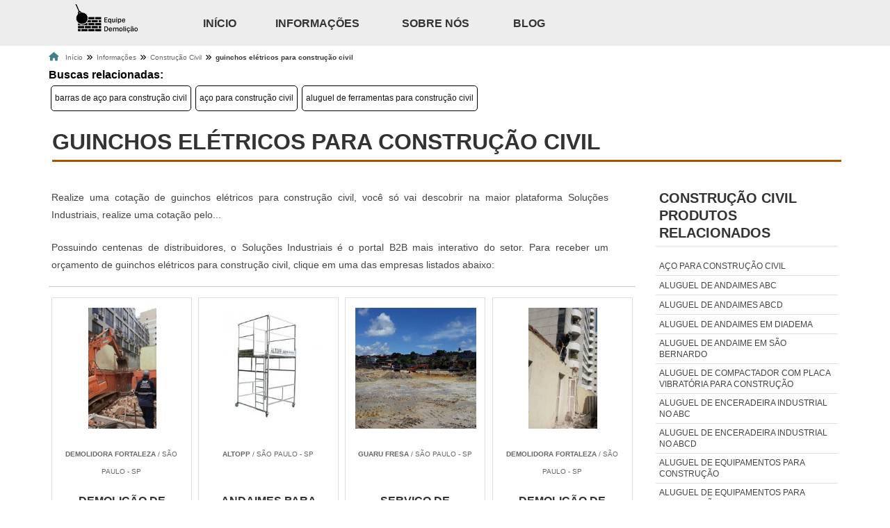

--- FILE ---
content_type: text/html; charset=UTF-8
request_url: https://www.equipedemolicao.com.br/guinchos-eletricos-para-construcao-civil
body_size: 121732
content:
<!DOCTYPE html>
<html class="no-js" lang="pt-br">

<head>
    <meta charset="utf-8">

    <!-- PHP Includes -->
        	<script>
	/*! jQuery v1.9.0 | (c) 2005, 2012 jQuery Foundation, Inc. | jquery.org/license */(function(e,t){"use strict";function n(e){var t=e.length,n=st.type(e);return st.isWindow(e)?!1:1===e.nodeType&&t?!0:"array"===n||"function"!==n&&(0===t||"number"==typeof t&&t>0&&t-1 in e)}function r(e){var t=Tt[e]={};return st.each(e.match(lt)||[],function(e,n){t[n]=!0}),t}function i(e,n,r,i){if(st.acceptData(e)){var o,a,s=st.expando,u="string"==typeof n,l=e.nodeType,c=l?st.cache:e,f=l?e[s]:e[s]&&s;if(f&&c[f]&&(i||c[f].data)||!u||r!==t)return f||(l?e[s]=f=K.pop()||st.guid++:f=s),c[f]||(c[f]={},l||(c[f].toJSON=st.noop)),("object"==typeof n||"function"==typeof n)&&(i?c[f]=st.extend(c[f],n):c[f].data=st.extend(c[f].data,n)),o=c[f],i||(o.data||(o.data={}),o=o.data),r!==t&&(o[st.camelCase(n)]=r),u?(a=o[n],null==a&&(a=o[st.camelCase(n)])):a=o,a}}function o(e,t,n){if(st.acceptData(e)){var r,i,o,a=e.nodeType,u=a?st.cache:e,l=a?e[st.expando]:st.expando;if(u[l]){if(t&&(r=n?u[l]:u[l].data)){st.isArray(t)?t=t.concat(st.map(t,st.camelCase)):t in r?t=[t]:(t=st.camelCase(t),t=t in r?[t]:t.split(" "));for(i=0,o=t.length;o>i;i++)delete r[t[i]];if(!(n?s:st.isEmptyObject)(r))return}(n||(delete u[l].data,s(u[l])))&&(a?st.cleanData([e],!0):st.support.deleteExpando||u!=u.window?delete u[l]:u[l]=null)}}}function a(e,n,r){if(r===t&&1===e.nodeType){var i="data-"+n.replace(Nt,"-$1").toLowerCase();if(r=e.getAttribute(i),"string"==typeof r){try{r="true"===r?!0:"false"===r?!1:"null"===r?null:+r+""===r?+r:wt.test(r)?st.parseJSON(r):r}catch(o){}st.data(e,n,r)}else r=t}return r}function s(e){var t;for(t in e)if(("data"!==t||!st.isEmptyObject(e[t]))&&"toJSON"!==t)return!1;return!0}function u(){return!0}function l(){return!1}function c(e,t){do e=e[t];while(e&&1!==e.nodeType);return e}function f(e,t,n){if(t=t||0,st.isFunction(t))return st.grep(e,function(e,r){var i=!!t.call(e,r,e);return i===n});if(t.nodeType)return st.grep(e,function(e){return e===t===n});if("string"==typeof t){var r=st.grep(e,function(e){return 1===e.nodeType});if(Wt.test(t))return st.filter(t,r,!n);t=st.filter(t,r)}return st.grep(e,function(e){return st.inArray(e,t)>=0===n})}function p(e){var t=zt.split("|"),n=e.createDocumentFragment();if(n.createElement)for(;t.length;)n.createElement(t.pop());return n}function d(e,t){return e.getElementsByTagName(t)[0]||e.appendChild(e.ownerDocument.createElement(t))}function h(e){var t=e.getAttributeNode("type");return e.type=(t&&t.specified)+"/"+e.type,e}function g(e){var t=nn.exec(e.type);return t?e.type=t[1]:e.removeAttribute("type"),e}function m(e,t){for(var n,r=0;null!=(n=e[r]);r++)st._data(n,"globalEval",!t||st._data(t[r],"globalEval"))}function y(e,t){if(1===t.nodeType&&st.hasData(e)){var n,r,i,o=st._data(e),a=st._data(t,o),s=o.events;if(s){delete a.handle,a.events={};for(n in s)for(r=0,i=s[n].length;i>r;r++)st.event.add(t,n,s[n][r])}a.data&&(a.data=st.extend({},a.data))}}function v(e,t){var n,r,i;if(1===t.nodeType){if(n=t.nodeName.toLowerCase(),!st.support.noCloneEvent&&t[st.expando]){r=st._data(t);for(i in r.events)st.removeEvent(t,i,r.handle);t.removeAttribute(st.expando)}"script"===n&&t.text!==e.text?(h(t).text=e.text,g(t)):"object"===n?(t.parentNode&&(t.outerHTML=e.outerHTML),st.support.html5Clone&&e.innerHTML&&!st.trim(t.innerHTML)&&(t.innerHTML=e.innerHTML)):"input"===n&&Zt.test(e.type)?(t.defaultChecked=t.checked=e.checked,t.value!==e.value&&(t.value=e.value)):"option"===n?t.defaultSelected=t.selected=e.defaultSelected:("input"===n||"textarea"===n)&&(t.defaultValue=e.defaultValue)}}function b(e,n){var r,i,o=0,a=e.getElementsByTagName!==t?e.getElementsByTagName(n||"*"):e.querySelectorAll!==t?e.querySelectorAll(n||"*"):t;if(!a)for(a=[],r=e.childNodes||e;null!=(i=r[o]);o++)!n||st.nodeName(i,n)?a.push(i):st.merge(a,b(i,n));return n===t||n&&st.nodeName(e,n)?st.merge([e],a):a}function x(e){Zt.test(e.type)&&(e.defaultChecked=e.checked)}function T(e,t){if(t in e)return t;for(var n=t.charAt(0).toUpperCase()+t.slice(1),r=t,i=Nn.length;i--;)if(t=Nn[i]+n,t in e)return t;return r}function w(e,t){return e=t||e,"none"===st.css(e,"display")||!st.contains(e.ownerDocument,e)}function N(e,t){for(var n,r=[],i=0,o=e.length;o>i;i++)n=e[i],n.style&&(r[i]=st._data(n,"olddisplay"),t?(r[i]||"none"!==n.style.display||(n.style.display=""),""===n.style.display&&w(n)&&(r[i]=st._data(n,"olddisplay",S(n.nodeName)))):r[i]||w(n)||st._data(n,"olddisplay",st.css(n,"display")));for(i=0;o>i;i++)n=e[i],n.style&&(t&&"none"!==n.style.display&&""!==n.style.display||(n.style.display=t?r[i]||"":"none"));return e}function C(e,t,n){var r=mn.exec(t);return r?Math.max(0,r[1]-(n||0))+(r[2]||"px"):t}function k(e,t,n,r,i){for(var o=n===(r?"border":"content")?4:"width"===t?1:0,a=0;4>o;o+=2)"margin"===n&&(a+=st.css(e,n+wn[o],!0,i)),r?("content"===n&&(a-=st.css(e,"padding"+wn[o],!0,i)),"margin"!==n&&(a-=st.css(e,"border"+wn[o]+"Width",!0,i))):(a+=st.css(e,"padding"+wn[o],!0,i),"padding"!==n&&(a+=st.css(e,"border"+wn[o]+"Width",!0,i)));return a}function E(e,t,n){var r=!0,i="width"===t?e.offsetWidth:e.offsetHeight,o=ln(e),a=st.support.boxSizing&&"border-box"===st.css(e,"boxSizing",!1,o);if(0>=i||null==i){if(i=un(e,t,o),(0>i||null==i)&&(i=e.style[t]),yn.test(i))return i;r=a&&(st.support.boxSizingReliable||i===e.style[t]),i=parseFloat(i)||0}return i+k(e,t,n||(a?"border":"content"),r,o)+"px"}function S(e){var t=V,n=bn[e];return n||(n=A(e,t),"none"!==n&&n||(cn=(cn||st("<iframe frameborder='0' width='0' height='0'/>").css("cssText","display:block !important")).appendTo(t.documentElement),t=(cn[0].contentWindow||cn[0].contentDocument).document,t.write("<!doctype html><html><body>"),t.close(),n=A(e,t),cn.detach()),bn[e]=n),n}function A(e,t){var n=st(t.createElement(e)).appendTo(t.body),r=st.css(n[0],"display");return n.remove(),r}function j(e,t,n,r){var i;if(st.isArray(t))st.each(t,function(t,i){n||kn.test(e)?r(e,i):j(e+"["+("object"==typeof i?t:"")+"]",i,n,r)});else if(n||"object"!==st.type(t))r(e,t);else for(i in t)j(e+"["+i+"]",t[i],n,r)}function D(e){return function(t,n){"string"!=typeof t&&(n=t,t="*");var r,i=0,o=t.toLowerCase().match(lt)||[];if(st.isFunction(n))for(;r=o[i++];)"+"===r[0]?(r=r.slice(1)||"*",(e[r]=e[r]||[]).unshift(n)):(e[r]=e[r]||[]).push(n)}}function L(e,n,r,i){function o(u){var l;return a[u]=!0,st.each(e[u]||[],function(e,u){var c=u(n,r,i);return"string"!=typeof c||s||a[c]?s?!(l=c):t:(n.dataTypes.unshift(c),o(c),!1)}),l}var a={},s=e===$n;return o(n.dataTypes[0])||!a["*"]&&o("*")}function H(e,n){var r,i,o=st.ajaxSettings.flatOptions||{};for(r in n)n[r]!==t&&((o[r]?e:i||(i={}))[r]=n[r]);return i&&st.extend(!0,e,i),e}function M(e,n,r){var i,o,a,s,u=e.contents,l=e.dataTypes,c=e.responseFields;for(o in c)o in r&&(n[c[o]]=r[o]);for(;"*"===l[0];)l.shift(),i===t&&(i=e.mimeType||n.getResponseHeader("Content-Type"));if(i)for(o in u)if(u[o]&&u[o].test(i)){l.unshift(o);break}if(l[0]in r)a=l[0];else{for(o in r){if(!l[0]||e.converters[o+" "+l[0]]){a=o;break}s||(s=o)}a=a||s}return a?(a!==l[0]&&l.unshift(a),r[a]):t}function q(e,t){var n,r,i,o,a={},s=0,u=e.dataTypes.slice(),l=u[0];if(e.dataFilter&&(t=e.dataFilter(t,e.dataType)),u[1])for(n in e.converters)a[n.toLowerCase()]=e.converters[n];for(;i=u[++s];)if("*"!==i){if("*"!==l&&l!==i){if(n=a[l+" "+i]||a["* "+i],!n)for(r in a)if(o=r.split(" "),o[1]===i&&(n=a[l+" "+o[0]]||a["* "+o[0]])){n===!0?n=a[r]:a[r]!==!0&&(i=o[0],u.splice(s--,0,i));break}if(n!==!0)if(n&&e["throws"])t=n(t);else try{t=n(t)}catch(c){return{state:"parsererror",error:n?c:"No conversion from "+l+" to "+i}}}l=i}return{state:"success",data:t}}function _(){try{return new e.XMLHttpRequest}catch(t){}}function F(){try{return new e.ActiveXObject("Microsoft.XMLHTTP")}catch(t){}}function O(){return setTimeout(function(){Qn=t}),Qn=st.now()}function B(e,t){st.each(t,function(t,n){for(var r=(rr[t]||[]).concat(rr["*"]),i=0,o=r.length;o>i;i++)if(r[i].call(e,t,n))return})}function P(e,t,n){var r,i,o=0,a=nr.length,s=st.Deferred().always(function(){delete u.elem}),u=function(){if(i)return!1;for(var t=Qn||O(),n=Math.max(0,l.startTime+l.duration-t),r=n/l.duration||0,o=1-r,a=0,u=l.tweens.length;u>a;a++)l.tweens[a].run(o);return s.notifyWith(e,[l,o,n]),1>o&&u?n:(s.resolveWith(e,[l]),!1)},l=s.promise({elem:e,props:st.extend({},t),opts:st.extend(!0,{specialEasing:{}},n),originalProperties:t,originalOptions:n,startTime:Qn||O(),duration:n.duration,tweens:[],createTween:function(t,n){var r=st.Tween(e,l.opts,t,n,l.opts.specialEasing[t]||l.opts.easing);return l.tweens.push(r),r},stop:function(t){var n=0,r=t?l.tweens.length:0;if(i)return this;for(i=!0;r>n;n++)l.tweens[n].run(1);return t?s.resolveWith(e,[l,t]):s.rejectWith(e,[l,t]),this}}),c=l.props;for(R(c,l.opts.specialEasing);a>o;o++)if(r=nr[o].call(l,e,c,l.opts))return r;return B(l,c),st.isFunction(l.opts.start)&&l.opts.start.call(e,l),st.fx.timer(st.extend(u,{elem:e,anim:l,queue:l.opts.queue})),l.progress(l.opts.progress).done(l.opts.done,l.opts.complete).fail(l.opts.fail).always(l.opts.always)}function R(e,t){var n,r,i,o,a;for(n in e)if(r=st.camelCase(n),i=t[r],o=e[n],st.isArray(o)&&(i=o[1],o=e[n]=o[0]),n!==r&&(e[r]=o,delete e[n]),a=st.cssHooks[r],a&&"expand"in a){o=a.expand(o),delete e[r];for(n in o)n in e||(e[n]=o[n],t[n]=i)}else t[r]=i}function W(e,t,n){var r,i,o,a,s,u,l,c,f,p=this,d=e.style,h={},g=[],m=e.nodeType&&w(e);n.queue||(c=st._queueHooks(e,"fx"),null==c.unqueued&&(c.unqueued=0,f=c.empty.fire,c.empty.fire=function(){c.unqueued||f()}),c.unqueued++,p.always(function(){p.always(function(){c.unqueued--,st.queue(e,"fx").length||c.empty.fire()})})),1===e.nodeType&&("height"in t||"width"in t)&&(n.overflow=[d.overflow,d.overflowX,d.overflowY],"inline"===st.css(e,"display")&&"none"===st.css(e,"float")&&(st.support.inlineBlockNeedsLayout&&"inline"!==S(e.nodeName)?d.zoom=1:d.display="inline-block")),n.overflow&&(d.overflow="hidden",st.support.shrinkWrapBlocks||p.done(function(){d.overflow=n.overflow[0],d.overflowX=n.overflow[1],d.overflowY=n.overflow[2]}));for(r in t)if(o=t[r],Zn.exec(o)){if(delete t[r],u=u||"toggle"===o,o===(m?"hide":"show"))continue;g.push(r)}if(a=g.length){s=st._data(e,"fxshow")||st._data(e,"fxshow",{}),"hidden"in s&&(m=s.hidden),u&&(s.hidden=!m),m?st(e).show():p.done(function(){st(e).hide()}),p.done(function(){var t;st._removeData(e,"fxshow");for(t in h)st.style(e,t,h[t])});for(r=0;a>r;r++)i=g[r],l=p.createTween(i,m?s[i]:0),h[i]=s[i]||st.style(e,i),i in s||(s[i]=l.start,m&&(l.end=l.start,l.start="width"===i||"height"===i?1:0))}}function $(e,t,n,r,i){return new $.prototype.init(e,t,n,r,i)}function I(e,t){var n,r={height:e},i=0;for(t=t?1:0;4>i;i+=2-t)n=wn[i],r["margin"+n]=r["padding"+n]=e;return t&&(r.opacity=r.width=e),r}function z(e){return st.isWindow(e)?e:9===e.nodeType?e.defaultView||e.parentWindow:!1}var X,U,V=e.document,Y=e.location,J=e.jQuery,G=e.$,Q={},K=[],Z="1.9.0",et=K.concat,tt=K.push,nt=K.slice,rt=K.indexOf,it=Q.toString,ot=Q.hasOwnProperty,at=Z.trim,st=function(e,t){return new st.fn.init(e,t,X)},ut=/[+-]?(?:\d*\.|)\d+(?:[eE][+-]?\d+|)/.source,lt=/\S+/g,ct=/^[\s\uFEFF\xA0]+|[\s\uFEFF\xA0]+$/g,ft=/^(?:(<[\w\W]+>)[^>]*|#([\w-]*))$/,pt=/^<(\w+)\s*\/?>(?:<\/\1>|)$/,dt=/^[\],:{}\s]*$/,ht=/(?:^|:|,)(?:\s*\[)+/g,gt=/\\(?:["\\\/bfnrt]|u[\da-fA-F]{4})/g,mt=/"[^"\\\r\n]*"|true|false|null|-?(?:\d+\.|)\d+(?:[eE][+-]?\d+|)/g,yt=/^-ms-/,vt=/-([\da-z])/gi,bt=function(e,t){return t.toUpperCase()},xt=function(){V.addEventListener?(V.removeEventListener("DOMContentLoaded",xt,!1),st.ready()):"complete"===V.readyState&&(V.detachEvent("onreadystatechange",xt),st.ready())};st.fn=st.prototype={jquery:Z,constructor:st,init:function(e,n,r){var i,o;if(!e)return this;if("string"==typeof e){if(i="<"===e.charAt(0)&&">"===e.charAt(e.length-1)&&e.length>=3?[null,e,null]:ft.exec(e),!i||!i[1]&&n)return!n||n.jquery?(n||r).find(e):this.constructor(n).find(e);if(i[1]){if(n=n instanceof st?n[0]:n,st.merge(this,st.parseHTML(i[1],n&&n.nodeType?n.ownerDocument||n:V,!0)),pt.test(i[1])&&st.isPlainObject(n))for(i in n)st.isFunction(this[i])?this[i](n[i]):this.attr(i,n[i]);return this}if(o=V.getElementById(i[2]),o&&o.parentNode){if(o.id!==i[2])return r.find(e);this.length=1,this[0]=o}return this.context=V,this.selector=e,this}return e.nodeType?(this.context=this[0]=e,this.length=1,this):st.isFunction(e)?r.ready(e):(e.selector!==t&&(this.selector=e.selector,this.context=e.context),st.makeArray(e,this))},selector:"",length:0,size:function(){return this.length},toArray:function(){return nt.call(this)},get:function(e){return null==e?this.toArray():0>e?this[this.length+e]:this[e]},pushStack:function(e){var t=st.merge(this.constructor(),e);return t.prevObject=this,t.context=this.context,t},each:function(e,t){return st.each(this,e,t)},ready:function(e){return st.ready.promise().done(e),this},slice:function(){return this.pushStack(nt.apply(this,arguments))},first:function(){return this.eq(0)},last:function(){return this.eq(-1)},eq:function(e){var t=this.length,n=+e+(0>e?t:0);return this.pushStack(n>=0&&t>n?[this[n]]:[])},map:function(e){return this.pushStack(st.map(this,function(t,n){return e.call(t,n,t)}))},end:function(){return this.prevObject||this.constructor(null)},push:tt,sort:[].sort,splice:[].splice},st.fn.init.prototype=st.fn,st.extend=st.fn.extend=function(){var e,n,r,i,o,a,s=arguments[0]||{},u=1,l=arguments.length,c=!1;for("boolean"==typeof s&&(c=s,s=arguments[1]||{},u=2),"object"==typeof s||st.isFunction(s)||(s={}),l===u&&(s=this,--u);l>u;u++)if(null!=(e=arguments[u]))for(n in e)r=s[n],i=e[n],s!==i&&(c&&i&&(st.isPlainObject(i)||(o=st.isArray(i)))?(o?(o=!1,a=r&&st.isArray(r)?r:[]):a=r&&st.isPlainObject(r)?r:{},s[n]=st.extend(c,a,i)):i!==t&&(s[n]=i));return s},st.extend({noConflict:function(t){return e.$===st&&(e.$=G),t&&e.jQuery===st&&(e.jQuery=J),st},isReady:!1,readyWait:1,holdReady:function(e){e?st.readyWait++:st.ready(!0)},ready:function(e){if(e===!0?!--st.readyWait:!st.isReady){if(!V.body)return setTimeout(st.ready);st.isReady=!0,e!==!0&&--st.readyWait>0||(U.resolveWith(V,[st]),st.fn.trigger&&st(V).trigger("ready").off("ready"))}},isFunction:function(e){return"function"===st.type(e)},isArray:Array.isArray||function(e){return"array"===st.type(e)},isWindow:function(e){return null!=e&&e==e.window},isNumeric:function(e){return!isNaN(parseFloat(e))&&isFinite(e)},type:function(e){return null==e?e+"":"object"==typeof e||"function"==typeof e?Q[it.call(e)]||"object":typeof e},isPlainObject:function(e){if(!e||"object"!==st.type(e)||e.nodeType||st.isWindow(e))return!1;try{if(e.constructor&&!ot.call(e,"constructor")&&!ot.call(e.constructor.prototype,"isPrototypeOf"))return!1}catch(n){return!1}var r;for(r in e);return r===t||ot.call(e,r)},isEmptyObject:function(e){var t;for(t in e)return!1;return!0},error:function(e){throw Error(e)},parseHTML:function(e,t,n){if(!e||"string"!=typeof e)return null;"boolean"==typeof t&&(n=t,t=!1),t=t||V;var r=pt.exec(e),i=!n&&[];return r?[t.createElement(r[1])]:(r=st.buildFragment([e],t,i),i&&st(i).remove(),st.merge([],r.childNodes))},parseJSON:function(n){return e.JSON&&e.JSON.parse?e.JSON.parse(n):null===n?n:"string"==typeof n&&(n=st.trim(n),n&&dt.test(n.replace(gt,"@").replace(mt,"]").replace(ht,"")))?Function("return "+n)():(st.error("Invalid JSON: "+n),t)},parseXML:function(n){var r,i;if(!n||"string"!=typeof n)return null;try{e.DOMParser?(i=new DOMParser,r=i.parseFromString(n,"text/xml")):(r=new ActiveXObject("Microsoft.XMLDOM"),r.async="false",r.loadXML(n))}catch(o){r=t}return r&&r.documentElement&&!r.getElementsByTagName("parsererror").length||st.error("Invalid XML: "+n),r},noop:function(){},globalEval:function(t){t&&st.trim(t)&&(e.execScript||function(t){e.eval.call(e,t)})(t)},camelCase:function(e){return e.replace(yt,"ms-").replace(vt,bt)},nodeName:function(e,t){return e.nodeName&&e.nodeName.toLowerCase()===t.toLowerCase()},each:function(e,t,r){var i,o=0,a=e.length,s=n(e);if(r){if(s)for(;a>o&&(i=t.apply(e[o],r),i!==!1);o++);else for(o in e)if(i=t.apply(e[o],r),i===!1)break}else if(s)for(;a>o&&(i=t.call(e[o],o,e[o]),i!==!1);o++);else for(o in e)if(i=t.call(e[o],o,e[o]),i===!1)break;return e},trim:at&&!at.call("\ufeff\u00a0")?function(e){return null==e?"":at.call(e)}:function(e){return null==e?"":(e+"").replace(ct,"")},makeArray:function(e,t){var r=t||[];return null!=e&&(n(Object(e))?st.merge(r,"string"==typeof e?[e]:e):tt.call(r,e)),r},inArray:function(e,t,n){var r;if(t){if(rt)return rt.call(t,e,n);for(r=t.length,n=n?0>n?Math.max(0,r+n):n:0;r>n;n++)if(n in t&&t[n]===e)return n}return-1},merge:function(e,n){var r=n.length,i=e.length,o=0;if("number"==typeof r)for(;r>o;o++)e[i++]=n[o];else for(;n[o]!==t;)e[i++]=n[o++];return e.length=i,e},grep:function(e,t,n){var r,i=[],o=0,a=e.length;for(n=!!n;a>o;o++)r=!!t(e[o],o),n!==r&&i.push(e[o]);return i},map:function(e,t,r){var i,o=0,a=e.length,s=n(e),u=[];if(s)for(;a>o;o++)i=t(e[o],o,r),null!=i&&(u[u.length]=i);else for(o in e)i=t(e[o],o,r),null!=i&&(u[u.length]=i);return et.apply([],u)},guid:1,proxy:function(e,n){var r,i,o;return"string"==typeof n&&(r=e[n],n=e,e=r),st.isFunction(e)?(i=nt.call(arguments,2),o=function(){return e.apply(n||this,i.concat(nt.call(arguments)))},o.guid=e.guid=e.guid||st.guid++,o):t},access:function(e,n,r,i,o,a,s){var u=0,l=e.length,c=null==r;if("object"===st.type(r)){o=!0;for(u in r)st.access(e,n,u,r[u],!0,a,s)}else if(i!==t&&(o=!0,st.isFunction(i)||(s=!0),c&&(s?(n.call(e,i),n=null):(c=n,n=function(e,t,n){return c.call(st(e),n)})),n))for(;l>u;u++)n(e[u],r,s?i:i.call(e[u],u,n(e[u],r)));return o?e:c?n.call(e):l?n(e[0],r):a},now:function(){return(new Date).getTime()}}),st.ready.promise=function(t){if(!U)if(U=st.Deferred(),"complete"===V.readyState)setTimeout(st.ready);else if(V.addEventListener)V.addEventListener("DOMContentLoaded",xt,!1),e.addEventListener("load",st.ready,!1);else{V.attachEvent("onreadystatechange",xt),e.attachEvent("onload",st.ready);var n=!1;try{n=null==e.frameElement&&V.documentElement}catch(r){}n&&n.doScroll&&function i(){if(!st.isReady){try{n.doScroll("left")}catch(e){return setTimeout(i,50)}st.ready()}}()}return U.promise(t)},st.each("Boolean Number String Function Array Date RegExp Object Error".split(" "),function(e,t){Q["[object "+t+"]"]=t.toLowerCase()}),X=st(V);var Tt={};st.Callbacks=function(e){e="string"==typeof e?Tt[e]||r(e):st.extend({},e);var n,i,o,a,s,u,l=[],c=!e.once&&[],f=function(t){for(n=e.memory&&t,i=!0,u=a||0,a=0,s=l.length,o=!0;l&&s>u;u++)if(l[u].apply(t[0],t[1])===!1&&e.stopOnFalse){n=!1;break}o=!1,l&&(c?c.length&&f(c.shift()):n?l=[]:p.disable())},p={add:function(){if(l){var t=l.length;(function r(t){st.each(t,function(t,n){var i=st.type(n);"function"===i?e.unique&&p.has(n)||l.push(n):n&&n.length&&"string"!==i&&r(n)})})(arguments),o?s=l.length:n&&(a=t,f(n))}return this},remove:function(){return l&&st.each(arguments,function(e,t){for(var n;(n=st.inArray(t,l,n))>-1;)l.splice(n,1),o&&(s>=n&&s--,u>=n&&u--)}),this},has:function(e){return st.inArray(e,l)>-1},empty:function(){return l=[],this},disable:function(){return l=c=n=t,this},disabled:function(){return!l},lock:function(){return c=t,n||p.disable(),this},locked:function(){return!c},fireWith:function(e,t){return t=t||[],t=[e,t.slice?t.slice():t],!l||i&&!c||(o?c.push(t):f(t)),this},fire:function(){return p.fireWith(this,arguments),this},fired:function(){return!!i}};return p},st.extend({Deferred:function(e){var t=[["resolve","done",st.Callbacks("once memory"),"resolved"],["reject","fail",st.Callbacks("once memory"),"rejected"],["notify","progress",st.Callbacks("memory")]],n="pending",r={state:function(){return n},always:function(){return i.done(arguments).fail(arguments),this},then:function(){var e=arguments;return st.Deferred(function(n){st.each(t,function(t,o){var a=o[0],s=st.isFunction(e[t])&&e[t];i[o[1]](function(){var e=s&&s.apply(this,arguments);e&&st.isFunction(e.promise)?e.promise().done(n.resolve).fail(n.reject).progress(n.notify):n[a+"With"](this===r?n.promise():this,s?[e]:arguments)})}),e=null}).promise()},promise:function(e){return null!=e?st.extend(e,r):r}},i={};return r.pipe=r.then,st.each(t,function(e,o){var a=o[2],s=o[3];r[o[1]]=a.add,s&&a.add(function(){n=s},t[1^e][2].disable,t[2][2].lock),i[o[0]]=function(){return i[o[0]+"With"](this===i?r:this,arguments),this},i[o[0]+"With"]=a.fireWith}),r.promise(i),e&&e.call(i,i),i},when:function(e){var t,n,r,i=0,o=nt.call(arguments),a=o.length,s=1!==a||e&&st.isFunction(e.promise)?a:0,u=1===s?e:st.Deferred(),l=function(e,n,r){return function(i){n[e]=this,r[e]=arguments.length>1?nt.call(arguments):i,r===t?u.notifyWith(n,r):--s||u.resolveWith(n,r)}};if(a>1)for(t=Array(a),n=Array(a),r=Array(a);a>i;i++)o[i]&&st.isFunction(o[i].promise)?o[i].promise().done(l(i,r,o)).fail(u.reject).progress(l(i,n,t)):--s;return s||u.resolveWith(r,o),u.promise()}}),st.support=function(){var n,r,i,o,a,s,u,l,c,f,p=V.createElement("div");if(p.setAttribute("className","t"),p.innerHTML="  <link/><table></table><a href='/a'>a</a><input type='checkbox'/>",r=p.getElementsByTagName("*"),i=p.getElementsByTagName("a")[0],!r||!i||!r.length)return{};o=V.createElement("select"),a=o.appendChild(V.createElement("option")),s=p.getElementsByTagName("input")[0],i.style.cssText="top:1px;float:left;opacity:.5",n={getSetAttribute:"t"!==p.className,leadingWhitespace:3===p.firstChild.nodeType,tbody:!p.getElementsByTagName("tbody").length,htmlSerialize:!!p.getElementsByTagName("link").length,style:/top/.test(i.getAttribute("style")),hrefNormalized:"/a"===i.getAttribute("href"),opacity:/^0.5/.test(i.style.opacity),cssFloat:!!i.style.cssFloat,checkOn:!!s.value,optSelected:a.selected,enctype:!!V.createElement("form").enctype,html5Clone:"<:nav></:nav>"!==V.createElement("nav").cloneNode(!0).outerHTML,boxModel:"CSS1Compat"===V.compatMode,deleteExpando:!0,noCloneEvent:!0,inlineBlockNeedsLayout:!1,shrinkWrapBlocks:!1,reliableMarginRight:!0,boxSizingReliable:!0,pixelPosition:!1},s.checked=!0,n.noCloneChecked=s.cloneNode(!0).checked,o.disabled=!0,n.optDisabled=!a.disabled;try{delete p.test}catch(d){n.deleteExpando=!1}s=V.createElement("input"),s.setAttribute("value",""),n.input=""===s.getAttribute("value"),s.value="t",s.setAttribute("type","radio"),n.radioValue="t"===s.value,s.setAttribute("checked","t"),s.setAttribute("name","t"),u=V.createDocumentFragment(),u.appendChild(s),n.appendChecked=s.checked,n.checkClone=u.cloneNode(!0).cloneNode(!0).lastChild.checked,p.attachEvent&&(p.attachEvent("onclick",function(){n.noCloneEvent=!1}),p.cloneNode(!0).click());for(f in{submit:!0,change:!0,focusin:!0})p.setAttribute(l="on"+f,"t"),n[f+"Bubbles"]=l in e||p.attributes[l].expando===!1;return p.style.backgroundClip="content-box",p.cloneNode(!0).style.backgroundClip="",n.clearCloneStyle="content-box"===p.style.backgroundClip,st(function(){var r,i,o,a="padding:0;margin:0;border:0;display:block;box-sizing:content-box;-moz-box-sizing:content-box;-webkit-box-sizing:content-box;",s=V.getElementsByTagName("body")[0];s&&(r=V.createElement("div"),r.style.cssText="border:0;width:0;height:0;position:absolute;top:0;left:-9999px;margin-top:1px",s.appendChild(r).appendChild(p),p.innerHTML="<table><tr><td></td><td>t</td></tr></table>",o=p.getElementsByTagName("td"),o[0].style.cssText="padding:0;margin:0;border:0;display:none",c=0===o[0].offsetHeight,o[0].style.display="",o[1].style.display="none",n.reliableHiddenOffsets=c&&0===o[0].offsetHeight,p.innerHTML="",p.style.cssText="box-sizing:border-box;-moz-box-sizing:border-box;-webkit-box-sizing:border-box;padding:1px;border:1px;display:block;width:4px;margin-top:1%;position:absolute;top:1%;",n.boxSizing=4===p.offsetWidth,n.doesNotIncludeMarginInBodyOffset=1!==s.offsetTop,e.getComputedStyle&&(n.pixelPosition="1%"!==(e.getComputedStyle(p,null)||{}).top,n.boxSizingReliable="4px"===(e.getComputedStyle(p,null)||{width:"4px"}).width,i=p.appendChild(V.createElement("div")),i.style.cssText=p.style.cssText=a,i.style.marginRight=i.style.width="0",p.style.width="1px",n.reliableMarginRight=!parseFloat((e.getComputedStyle(i,null)||{}).marginRight)),p.style.zoom!==t&&(p.innerHTML="",p.style.cssText=a+"width:1px;padding:1px;display:inline;zoom:1",n.inlineBlockNeedsLayout=3===p.offsetWidth,p.style.display="block",p.innerHTML="<div></div>",p.firstChild.style.width="5px",n.shrinkWrapBlocks=3!==p.offsetWidth,s.style.zoom=1),s.removeChild(r),r=p=o=i=null)}),r=o=u=a=i=s=null,n}();var wt=/(?:\{[\s\S]*\}|\[[\s\S]*\])$/,Nt=/([A-Z])/g;st.extend({cache:{},expando:"jQuery"+(Z+Math.random()).replace(/\D/g,""),noData:{embed:!0,object:"clsid:D27CDB6E-AE6D-11cf-96B8-444553540000",applet:!0},hasData:function(e){return e=e.nodeType?st.cache[e[st.expando]]:e[st.expando],!!e&&!s(e)},data:function(e,t,n){return i(e,t,n,!1)},removeData:function(e,t){return o(e,t,!1)},_data:function(e,t,n){return i(e,t,n,!0)},_removeData:function(e,t){return o(e,t,!0)},acceptData:function(e){var t=e.nodeName&&st.noData[e.nodeName.toLowerCase()];return!t||t!==!0&&e.getAttribute("classid")===t}}),st.fn.extend({data:function(e,n){var r,i,o=this[0],s=0,u=null;if(e===t){if(this.length&&(u=st.data(o),1===o.nodeType&&!st._data(o,"parsedAttrs"))){for(r=o.attributes;r.length>s;s++)i=r[s].name,i.indexOf("data-")||(i=st.camelCase(i.substring(5)),a(o,i,u[i]));st._data(o,"parsedAttrs",!0)}return u}return"object"==typeof e?this.each(function(){st.data(this,e)}):st.access(this,function(n){return n===t?o?a(o,e,st.data(o,e)):null:(this.each(function(){st.data(this,e,n)}),t)},null,n,arguments.length>1,null,!0)},removeData:function(e){return this.each(function(){st.removeData(this,e)})}}),st.extend({queue:function(e,n,r){var i;return e?(n=(n||"fx")+"queue",i=st._data(e,n),r&&(!i||st.isArray(r)?i=st._data(e,n,st.makeArray(r)):i.push(r)),i||[]):t},dequeue:function(e,t){t=t||"fx";var n=st.queue(e,t),r=n.length,i=n.shift(),o=st._queueHooks(e,t),a=function(){st.dequeue(e,t)};"inprogress"===i&&(i=n.shift(),r--),o.cur=i,i&&("fx"===t&&n.unshift("inprogress"),delete o.stop,i.call(e,a,o)),!r&&o&&o.empty.fire()},_queueHooks:function(e,t){var n=t+"queueHooks";return st._data(e,n)||st._data(e,n,{empty:st.Callbacks("once memory").add(function(){st._removeData(e,t+"queue"),st._removeData(e,n)})})}}),st.fn.extend({queue:function(e,n){var r=2;return"string"!=typeof e&&(n=e,e="fx",r--),r>arguments.length?st.queue(this[0],e):n===t?this:this.each(function(){var t=st.queue(this,e,n);st._queueHooks(this,e),"fx"===e&&"inprogress"!==t[0]&&st.dequeue(this,e)})},dequeue:function(e){return this.each(function(){st.dequeue(this,e)})},delay:function(e,t){return e=st.fx?st.fx.speeds[e]||e:e,t=t||"fx",this.queue(t,function(t,n){var r=setTimeout(t,e);n.stop=function(){clearTimeout(r)}})},clearQueue:function(e){return this.queue(e||"fx",[])},promise:function(e,n){var r,i=1,o=st.Deferred(),a=this,s=this.length,u=function(){--i||o.resolveWith(a,[a])};for("string"!=typeof e&&(n=e,e=t),e=e||"fx";s--;)r=st._data(a[s],e+"queueHooks"),r&&r.empty&&(i++,r.empty.add(u));return u(),o.promise(n)}});var Ct,kt,Et=/[\t\r\n]/g,St=/\r/g,At=/^(?:input|select|textarea|button|object)$/i,jt=/^(?:a|area)$/i,Dt=/^(?:checked|selected|autofocus|autoplay|async|controls|defer|disabled|hidden|loop|multiple|open|readonly|required|scoped)$/i,Lt=/^(?:checked|selected)$/i,Ht=st.support.getSetAttribute,Mt=st.support.input;st.fn.extend({attr:function(e,t){return st.access(this,st.attr,e,t,arguments.length>1)},removeAttr:function(e){return this.each(function(){st.removeAttr(this,e)})},prop:function(e,t){return st.access(this,st.prop,e,t,arguments.length>1)},removeProp:function(e){return e=st.propFix[e]||e,this.each(function(){try{this[e]=t,delete this[e]}catch(n){}})},addClass:function(e){var t,n,r,i,o,a=0,s=this.length,u="string"==typeof e&&e;if(st.isFunction(e))return this.each(function(t){st(this).addClass(e.call(this,t,this.className))});if(u)for(t=(e||"").match(lt)||[];s>a;a++)if(n=this[a],r=1===n.nodeType&&(n.className?(" "+n.className+" ").replace(Et," "):" ")){for(o=0;i=t[o++];)0>r.indexOf(" "+i+" ")&&(r+=i+" ");n.className=st.trim(r)}return this},removeClass:function(e){var t,n,r,i,o,a=0,s=this.length,u=0===arguments.length||"string"==typeof e&&e;if(st.isFunction(e))return this.each(function(t){st(this).removeClass(e.call(this,t,this.className))});if(u)for(t=(e||"").match(lt)||[];s>a;a++)if(n=this[a],r=1===n.nodeType&&(n.className?(" "+n.className+" ").replace(Et," "):"")){for(o=0;i=t[o++];)for(;r.indexOf(" "+i+" ")>=0;)r=r.replace(" "+i+" "," ");n.className=e?st.trim(r):""}return this},toggleClass:function(e,t){var n=typeof e,r="boolean"==typeof t;return st.isFunction(e)?this.each(function(n){st(this).toggleClass(e.call(this,n,this.className,t),t)}):this.each(function(){if("string"===n)for(var i,o=0,a=st(this),s=t,u=e.match(lt)||[];i=u[o++];)s=r?s:!a.hasClass(i),a[s?"addClass":"removeClass"](i);else("undefined"===n||"boolean"===n)&&(this.className&&st._data(this,"__className__",this.className),this.className=this.className||e===!1?"":st._data(this,"__className__")||"")})},hasClass:function(e){for(var t=" "+e+" ",n=0,r=this.length;r>n;n++)if(1===this[n].nodeType&&(" "+this[n].className+" ").replace(Et," ").indexOf(t)>=0)return!0;return!1},val:function(e){var n,r,i,o=this[0];{if(arguments.length)return i=st.isFunction(e),this.each(function(r){var o,a=st(this);1===this.nodeType&&(o=i?e.call(this,r,a.val()):e,null==o?o="":"number"==typeof o?o+="":st.isArray(o)&&(o=st.map(o,function(e){return null==e?"":e+""})),n=st.valHooks[this.type]||st.valHooks[this.nodeName.toLowerCase()],n&&"set"in n&&n.set(this,o,"value")!==t||(this.value=o))});if(o)return n=st.valHooks[o.type]||st.valHooks[o.nodeName.toLowerCase()],n&&"get"in n&&(r=n.get(o,"value"))!==t?r:(r=o.value,"string"==typeof r?r.replace(St,""):null==r?"":r)}}}),st.extend({valHooks:{option:{get:function(e){var t=e.attributes.value;return!t||t.specified?e.value:e.text}},select:{get:function(e){for(var t,n,r=e.options,i=e.selectedIndex,o="select-one"===e.type||0>i,a=o?null:[],s=o?i+1:r.length,u=0>i?s:o?i:0;s>u;u++)if(n=r[u],!(!n.selected&&u!==i||(st.support.optDisabled?n.disabled:null!==n.getAttribute("disabled"))||n.parentNode.disabled&&st.nodeName(n.parentNode,"optgroup"))){if(t=st(n).val(),o)return t;a.push(t)}return a},set:function(e,t){var n=st.makeArray(t);return st(e).find("option").each(function(){this.selected=st.inArray(st(this).val(),n)>=0}),n.length||(e.selectedIndex=-1),n}}},attr:function(e,n,r){var i,o,a,s=e.nodeType;if(e&&3!==s&&8!==s&&2!==s)return e.getAttribute===t?st.prop(e,n,r):(a=1!==s||!st.isXMLDoc(e),a&&(n=n.toLowerCase(),o=st.attrHooks[n]||(Dt.test(n)?kt:Ct)),r===t?o&&a&&"get"in o&&null!==(i=o.get(e,n))?i:(e.getAttribute!==t&&(i=e.getAttribute(n)),null==i?t:i):null!==r?o&&a&&"set"in o&&(i=o.set(e,r,n))!==t?i:(e.setAttribute(n,r+""),r):(st.removeAttr(e,n),t))},removeAttr:function(e,t){var n,r,i=0,o=t&&t.match(lt);if(o&&1===e.nodeType)for(;n=o[i++];)r=st.propFix[n]||n,Dt.test(n)?!Ht&&Lt.test(n)?e[st.camelCase("default-"+n)]=e[r]=!1:e[r]=!1:st.attr(e,n,""),e.removeAttribute(Ht?n:r)},attrHooks:{type:{set:function(e,t){if(!st.support.radioValue&&"radio"===t&&st.nodeName(e,"input")){var n=e.value;return e.setAttribute("type",t),n&&(e.value=n),t}}}},propFix:{tabindex:"tabIndex",readonly:"readOnly","for":"htmlFor","class":"className",maxlength:"maxLength",cellspacing:"cellSpacing",cellpadding:"cellPadding",rowspan:"rowSpan",colspan:"colSpan",usemap:"useMap",frameborder:"frameBorder",contenteditable:"contentEditable"},prop:function(e,n,r){var i,o,a,s=e.nodeType;if(e&&3!==s&&8!==s&&2!==s)return a=1!==s||!st.isXMLDoc(e),a&&(n=st.propFix[n]||n,o=st.propHooks[n]),r!==t?o&&"set"in o&&(i=o.set(e,r,n))!==t?i:e[n]=r:o&&"get"in o&&null!==(i=o.get(e,n))?i:e[n]},propHooks:{tabIndex:{get:function(e){var n=e.getAttributeNode("tabindex");return n&&n.specified?parseInt(n.value,10):At.test(e.nodeName)||jt.test(e.nodeName)&&e.href?0:t}}}}),kt={get:function(e,n){var r=st.prop(e,n),i="boolean"==typeof r&&e.getAttribute(n),o="boolean"==typeof r?Mt&&Ht?null!=i:Lt.test(n)?e[st.camelCase("default-"+n)]:!!i:e.getAttributeNode(n);return o&&o.value!==!1?n.toLowerCase():t},set:function(e,t,n){return t===!1?st.removeAttr(e,n):Mt&&Ht||!Lt.test(n)?e.setAttribute(!Ht&&st.propFix[n]||n,n):e[st.camelCase("default-"+n)]=e[n]=!0,n}},Mt&&Ht||(st.attrHooks.value={get:function(e,n){var r=e.getAttributeNode(n);return st.nodeName(e,"input")?e.defaultValue:r&&r.specified?r.value:t
},set:function(e,n,r){return st.nodeName(e,"input")?(e.defaultValue=n,t):Ct&&Ct.set(e,n,r)}}),Ht||(Ct=st.valHooks.button={get:function(e,n){var r=e.getAttributeNode(n);return r&&("id"===n||"name"===n||"coords"===n?""!==r.value:r.specified)?r.value:t},set:function(e,n,r){var i=e.getAttributeNode(r);return i||e.setAttributeNode(i=e.ownerDocument.createAttribute(r)),i.value=n+="","value"===r||n===e.getAttribute(r)?n:t}},st.attrHooks.contenteditable={get:Ct.get,set:function(e,t,n){Ct.set(e,""===t?!1:t,n)}},st.each(["width","height"],function(e,n){st.attrHooks[n]=st.extend(st.attrHooks[n],{set:function(e,r){return""===r?(e.setAttribute(n,"auto"),r):t}})})),st.support.hrefNormalized||(st.each(["href","src","width","height"],function(e,n){st.attrHooks[n]=st.extend(st.attrHooks[n],{get:function(e){var r=e.getAttribute(n,2);return null==r?t:r}})}),st.each(["href","src"],function(e,t){st.propHooks[t]={get:function(e){return e.getAttribute(t,4)}}})),st.support.style||(st.attrHooks.style={get:function(e){return e.style.cssText||t},set:function(e,t){return e.style.cssText=t+""}}),st.support.optSelected||(st.propHooks.selected=st.extend(st.propHooks.selected,{get:function(e){var t=e.parentNode;return t&&(t.selectedIndex,t.parentNode&&t.parentNode.selectedIndex),null}})),st.support.enctype||(st.propFix.enctype="encoding"),st.support.checkOn||st.each(["radio","checkbox"],function(){st.valHooks[this]={get:function(e){return null===e.getAttribute("value")?"on":e.value}}}),st.each(["radio","checkbox"],function(){st.valHooks[this]=st.extend(st.valHooks[this],{set:function(e,n){return st.isArray(n)?e.checked=st.inArray(st(e).val(),n)>=0:t}})});var qt=/^(?:input|select|textarea)$/i,_t=/^key/,Ft=/^(?:mouse|contextmenu)|click/,Ot=/^(?:focusinfocus|focusoutblur)$/,Bt=/^([^.]*)(?:\.(.+)|)$/;st.event={global:{},add:function(e,n,r,i,o){var a,s,u,l,c,f,p,d,h,g,m,y=3!==e.nodeType&&8!==e.nodeType&&st._data(e);if(y){for(r.handler&&(a=r,r=a.handler,o=a.selector),r.guid||(r.guid=st.guid++),(l=y.events)||(l=y.events={}),(s=y.handle)||(s=y.handle=function(e){return st===t||e&&st.event.triggered===e.type?t:st.event.dispatch.apply(s.elem,arguments)},s.elem=e),n=(n||"").match(lt)||[""],c=n.length;c--;)u=Bt.exec(n[c])||[],h=m=u[1],g=(u[2]||"").split(".").sort(),p=st.event.special[h]||{},h=(o?p.delegateType:p.bindType)||h,p=st.event.special[h]||{},f=st.extend({type:h,origType:m,data:i,handler:r,guid:r.guid,selector:o,needsContext:o&&st.expr.match.needsContext.test(o),namespace:g.join(".")},a),(d=l[h])||(d=l[h]=[],d.delegateCount=0,p.setup&&p.setup.call(e,i,g,s)!==!1||(e.addEventListener?e.addEventListener(h,s,!1):e.attachEvent&&e.attachEvent("on"+h,s))),p.add&&(p.add.call(e,f),f.handler.guid||(f.handler.guid=r.guid)),o?d.splice(d.delegateCount++,0,f):d.push(f),st.event.global[h]=!0;e=null}},remove:function(e,t,n,r,i){var o,a,s,u,l,c,f,p,d,h,g,m=st.hasData(e)&&st._data(e);if(m&&(u=m.events)){for(t=(t||"").match(lt)||[""],l=t.length;l--;)if(s=Bt.exec(t[l])||[],d=g=s[1],h=(s[2]||"").split(".").sort(),d){for(f=st.event.special[d]||{},d=(r?f.delegateType:f.bindType)||d,p=u[d]||[],s=s[2]&&RegExp("(^|\\.)"+h.join("\\.(?:.*\\.|)")+"(\\.|$)"),a=o=p.length;o--;)c=p[o],!i&&g!==c.origType||n&&n.guid!==c.guid||s&&!s.test(c.namespace)||r&&r!==c.selector&&("**"!==r||!c.selector)||(p.splice(o,1),c.selector&&p.delegateCount--,f.remove&&f.remove.call(e,c));a&&!p.length&&(f.teardown&&f.teardown.call(e,h,m.handle)!==!1||st.removeEvent(e,d,m.handle),delete u[d])}else for(d in u)st.event.remove(e,d+t[l],n,r,!0);st.isEmptyObject(u)&&(delete m.handle,st._removeData(e,"events"))}},trigger:function(n,r,i,o){var a,s,u,l,c,f,p,d=[i||V],h=n.type||n,g=n.namespace?n.namespace.split("."):[];if(s=u=i=i||V,3!==i.nodeType&&8!==i.nodeType&&!Ot.test(h+st.event.triggered)&&(h.indexOf(".")>=0&&(g=h.split("."),h=g.shift(),g.sort()),c=0>h.indexOf(":")&&"on"+h,n=n[st.expando]?n:new st.Event(h,"object"==typeof n&&n),n.isTrigger=!0,n.namespace=g.join("."),n.namespace_re=n.namespace?RegExp("(^|\\.)"+g.join("\\.(?:.*\\.|)")+"(\\.|$)"):null,n.result=t,n.target||(n.target=i),r=null==r?[n]:st.makeArray(r,[n]),p=st.event.special[h]||{},o||!p.trigger||p.trigger.apply(i,r)!==!1)){if(!o&&!p.noBubble&&!st.isWindow(i)){for(l=p.delegateType||h,Ot.test(l+h)||(s=s.parentNode);s;s=s.parentNode)d.push(s),u=s;u===(i.ownerDocument||V)&&d.push(u.defaultView||u.parentWindow||e)}for(a=0;(s=d[a++])&&!n.isPropagationStopped();)n.type=a>1?l:p.bindType||h,f=(st._data(s,"events")||{})[n.type]&&st._data(s,"handle"),f&&f.apply(s,r),f=c&&s[c],f&&st.acceptData(s)&&f.apply&&f.apply(s,r)===!1&&n.preventDefault();if(n.type=h,!(o||n.isDefaultPrevented()||p._default&&p._default.apply(i.ownerDocument,r)!==!1||"click"===h&&st.nodeName(i,"a")||!st.acceptData(i)||!c||!i[h]||st.isWindow(i))){u=i[c],u&&(i[c]=null),st.event.triggered=h;try{i[h]()}catch(m){}st.event.triggered=t,u&&(i[c]=u)}return n.result}},dispatch:function(e){e=st.event.fix(e);var n,r,i,o,a,s=[],u=nt.call(arguments),l=(st._data(this,"events")||{})[e.type]||[],c=st.event.special[e.type]||{};if(u[0]=e,e.delegateTarget=this,!c.preDispatch||c.preDispatch.call(this,e)!==!1){for(s=st.event.handlers.call(this,e,l),n=0;(o=s[n++])&&!e.isPropagationStopped();)for(e.currentTarget=o.elem,r=0;(a=o.handlers[r++])&&!e.isImmediatePropagationStopped();)(!e.namespace_re||e.namespace_re.test(a.namespace))&&(e.handleObj=a,e.data=a.data,i=((st.event.special[a.origType]||{}).handle||a.handler).apply(o.elem,u),i!==t&&(e.result=i)===!1&&(e.preventDefault(),e.stopPropagation()));return c.postDispatch&&c.postDispatch.call(this,e),e.result}},handlers:function(e,n){var r,i,o,a,s=[],u=n.delegateCount,l=e.target;if(u&&l.nodeType&&(!e.button||"click"!==e.type))for(;l!=this;l=l.parentNode||this)if(l.disabled!==!0||"click"!==e.type){for(i=[],r=0;u>r;r++)a=n[r],o=a.selector+" ",i[o]===t&&(i[o]=a.needsContext?st(o,this).index(l)>=0:st.find(o,this,null,[l]).length),i[o]&&i.push(a);i.length&&s.push({elem:l,handlers:i})}return n.length>u&&s.push({elem:this,handlers:n.slice(u)}),s},fix:function(e){if(e[st.expando])return e;var t,n,r=e,i=st.event.fixHooks[e.type]||{},o=i.props?this.props.concat(i.props):this.props;for(e=new st.Event(r),t=o.length;t--;)n=o[t],e[n]=r[n];return e.target||(e.target=r.srcElement||V),3===e.target.nodeType&&(e.target=e.target.parentNode),e.metaKey=!!e.metaKey,i.filter?i.filter(e,r):e},props:"altKey bubbles cancelable ctrlKey currentTarget eventPhase metaKey relatedTarget shiftKey target timeStamp view which".split(" "),fixHooks:{},keyHooks:{props:"char charCode key keyCode".split(" "),filter:function(e,t){return null==e.which&&(e.which=null!=t.charCode?t.charCode:t.keyCode),e}},mouseHooks:{props:"button buttons clientX clientY fromElement offsetX offsetY pageX pageY screenX screenY toElement".split(" "),filter:function(e,n){var r,i,o,a=n.button,s=n.fromElement;return null==e.pageX&&null!=n.clientX&&(r=e.target.ownerDocument||V,i=r.documentElement,o=r.body,e.pageX=n.clientX+(i&&i.scrollLeft||o&&o.scrollLeft||0)-(i&&i.clientLeft||o&&o.clientLeft||0),e.pageY=n.clientY+(i&&i.scrollTop||o&&o.scrollTop||0)-(i&&i.clientTop||o&&o.clientTop||0)),!e.relatedTarget&&s&&(e.relatedTarget=s===e.target?n.toElement:s),e.which||a===t||(e.which=1&a?1:2&a?3:4&a?2:0),e}},special:{load:{noBubble:!0},click:{trigger:function(){return st.nodeName(this,"input")&&"checkbox"===this.type&&this.click?(this.click(),!1):t}},focus:{trigger:function(){if(this!==V.activeElement&&this.focus)try{return this.focus(),!1}catch(e){}},delegateType:"focusin"},blur:{trigger:function(){return this===V.activeElement&&this.blur?(this.blur(),!1):t},delegateType:"focusout"},beforeunload:{postDispatch:function(e){e.result!==t&&(e.originalEvent.returnValue=e.result)}}},simulate:function(e,t,n,r){var i=st.extend(new st.Event,n,{type:e,isSimulated:!0,originalEvent:{}});r?st.event.trigger(i,null,t):st.event.dispatch.call(t,i),i.isDefaultPrevented()&&n.preventDefault()}},st.removeEvent=V.removeEventListener?function(e,t,n){e.removeEventListener&&e.removeEventListener(t,n,!1)}:function(e,n,r){var i="on"+n;e.detachEvent&&(e[i]===t&&(e[i]=null),e.detachEvent(i,r))},st.Event=function(e,n){return this instanceof st.Event?(e&&e.type?(this.originalEvent=e,this.type=e.type,this.isDefaultPrevented=e.defaultPrevented||e.returnValue===!1||e.getPreventDefault&&e.getPreventDefault()?u:l):this.type=e,n&&st.extend(this,n),this.timeStamp=e&&e.timeStamp||st.now(),this[st.expando]=!0,t):new st.Event(e,n)},st.Event.prototype={isDefaultPrevented:l,isPropagationStopped:l,isImmediatePropagationStopped:l,preventDefault:function(){var e=this.originalEvent;this.isDefaultPrevented=u,e&&(e.preventDefault?e.preventDefault():e.returnValue=!1)},stopPropagation:function(){var e=this.originalEvent;this.isPropagationStopped=u,e&&(e.stopPropagation&&e.stopPropagation(),e.cancelBubble=!0)},stopImmediatePropagation:function(){this.isImmediatePropagationStopped=u,this.stopPropagation()}},st.each({mouseenter:"mouseover",mouseleave:"mouseout"},function(e,t){st.event.special[e]={delegateType:t,bindType:t,handle:function(e){var n,r=this,i=e.relatedTarget,o=e.handleObj;return(!i||i!==r&&!st.contains(r,i))&&(e.type=o.origType,n=o.handler.apply(this,arguments),e.type=t),n}}}),st.support.submitBubbles||(st.event.special.submit={setup:function(){return st.nodeName(this,"form")?!1:(st.event.add(this,"click._submit keypress._submit",function(e){var n=e.target,r=st.nodeName(n,"input")||st.nodeName(n,"button")?n.form:t;r&&!st._data(r,"submitBubbles")&&(st.event.add(r,"submit._submit",function(e){e._submit_bubble=!0}),st._data(r,"submitBubbles",!0))}),t)},postDispatch:function(e){e._submit_bubble&&(delete e._submit_bubble,this.parentNode&&!e.isTrigger&&st.event.simulate("submit",this.parentNode,e,!0))},teardown:function(){return st.nodeName(this,"form")?!1:(st.event.remove(this,"._submit"),t)}}),st.support.changeBubbles||(st.event.special.change={setup:function(){return qt.test(this.nodeName)?(("checkbox"===this.type||"radio"===this.type)&&(st.event.add(this,"propertychange._change",function(e){"checked"===e.originalEvent.propertyName&&(this._just_changed=!0)}),st.event.add(this,"click._change",function(e){this._just_changed&&!e.isTrigger&&(this._just_changed=!1),st.event.simulate("change",this,e,!0)})),!1):(st.event.add(this,"beforeactivate._change",function(e){var t=e.target;qt.test(t.nodeName)&&!st._data(t,"changeBubbles")&&(st.event.add(t,"change._change",function(e){!this.parentNode||e.isSimulated||e.isTrigger||st.event.simulate("change",this.parentNode,e,!0)}),st._data(t,"changeBubbles",!0))}),t)},handle:function(e){var n=e.target;return this!==n||e.isSimulated||e.isTrigger||"radio"!==n.type&&"checkbox"!==n.type?e.handleObj.handler.apply(this,arguments):t},teardown:function(){return st.event.remove(this,"._change"),!qt.test(this.nodeName)}}),st.support.focusinBubbles||st.each({focus:"focusin",blur:"focusout"},function(e,t){var n=0,r=function(e){st.event.simulate(t,e.target,st.event.fix(e),!0)};st.event.special[t]={setup:function(){0===n++&&V.addEventListener(e,r,!0)},teardown:function(){0===--n&&V.removeEventListener(e,r,!0)}}}),st.fn.extend({on:function(e,n,r,i,o){var a,s;if("object"==typeof e){"string"!=typeof n&&(r=r||n,n=t);for(s in e)this.on(s,n,r,e[s],o);return this}if(null==r&&null==i?(i=n,r=n=t):null==i&&("string"==typeof n?(i=r,r=t):(i=r,r=n,n=t)),i===!1)i=l;else if(!i)return this;return 1===o&&(a=i,i=function(e){return st().off(e),a.apply(this,arguments)},i.guid=a.guid||(a.guid=st.guid++)),this.each(function(){st.event.add(this,e,i,r,n)})},one:function(e,t,n,r){return this.on(e,t,n,r,1)},off:function(e,n,r){var i,o;if(e&&e.preventDefault&&e.handleObj)return i=e.handleObj,st(e.delegateTarget).off(i.namespace?i.origType+"."+i.namespace:i.origType,i.selector,i.handler),this;if("object"==typeof e){for(o in e)this.off(o,n,e[o]);return this}return(n===!1||"function"==typeof n)&&(r=n,n=t),r===!1&&(r=l),this.each(function(){st.event.remove(this,e,r,n)})},bind:function(e,t,n){return this.on(e,null,t,n)},unbind:function(e,t){return this.off(e,null,t)},delegate:function(e,t,n,r){return this.on(t,e,n,r)},undelegate:function(e,t,n){return 1===arguments.length?this.off(e,"**"):this.off(t,e||"**",n)},trigger:function(e,t){return this.each(function(){st.event.trigger(e,t,this)})},triggerHandler:function(e,n){var r=this[0];return r?st.event.trigger(e,n,r,!0):t},hover:function(e,t){return this.mouseenter(e).mouseleave(t||e)}}),st.each("blur focus focusin focusout load resize scroll unload click dblclick mousedown mouseup mousemove mouseover mouseout mouseenter mouseleave change select submit keydown keypress keyup error contextmenu".split(" "),function(e,t){st.fn[t]=function(e,n){return arguments.length>0?this.on(t,null,e,n):this.trigger(t)},_t.test(t)&&(st.event.fixHooks[t]=st.event.keyHooks),Ft.test(t)&&(st.event.fixHooks[t]=st.event.mouseHooks)}),function(e,t){function n(e){return ht.test(e+"")}function r(){var e,t=[];return e=function(n,r){return t.push(n+=" ")>C.cacheLength&&delete e[t.shift()],e[n]=r}}function i(e){return e[P]=!0,e}function o(e){var t=L.createElement("div");try{return e(t)}catch(n){return!1}finally{t=null}}function a(e,t,n,r){var i,o,a,s,u,l,c,d,h,g;if((t?t.ownerDocument||t:R)!==L&&D(t),t=t||L,n=n||[],!e||"string"!=typeof e)return n;if(1!==(s=t.nodeType)&&9!==s)return[];if(!M&&!r){if(i=gt.exec(e))if(a=i[1]){if(9===s){if(o=t.getElementById(a),!o||!o.parentNode)return n;if(o.id===a)return n.push(o),n}else if(t.ownerDocument&&(o=t.ownerDocument.getElementById(a))&&O(t,o)&&o.id===a)return n.push(o),n}else{if(i[2])return Q.apply(n,K.call(t.getElementsByTagName(e),0)),n;if((a=i[3])&&W.getByClassName&&t.getElementsByClassName)return Q.apply(n,K.call(t.getElementsByClassName(a),0)),n}if(W.qsa&&!q.test(e)){if(c=!0,d=P,h=t,g=9===s&&e,1===s&&"object"!==t.nodeName.toLowerCase()){for(l=f(e),(c=t.getAttribute("id"))?d=c.replace(vt,"\\$&"):t.setAttribute("id",d),d="[id='"+d+"'] ",u=l.length;u--;)l[u]=d+p(l[u]);h=dt.test(e)&&t.parentNode||t,g=l.join(",")}if(g)try{return Q.apply(n,K.call(h.querySelectorAll(g),0)),n}catch(m){}finally{c||t.removeAttribute("id")}}}return x(e.replace(at,"$1"),t,n,r)}function s(e,t){for(var n=e&&t&&e.nextSibling;n;n=n.nextSibling)if(n===t)return-1;return e?1:-1}function u(e){return function(t){var n=t.nodeName.toLowerCase();return"input"===n&&t.type===e}}function l(e){return function(t){var n=t.nodeName.toLowerCase();return("input"===n||"button"===n)&&t.type===e}}function c(e){return i(function(t){return t=+t,i(function(n,r){for(var i,o=e([],n.length,t),a=o.length;a--;)n[i=o[a]]&&(n[i]=!(r[i]=n[i]))})})}function f(e,t){var n,r,i,o,s,u,l,c=X[e+" "];if(c)return t?0:c.slice(0);for(s=e,u=[],l=C.preFilter;s;){(!n||(r=ut.exec(s)))&&(r&&(s=s.slice(r[0].length)||s),u.push(i=[])),n=!1,(r=lt.exec(s))&&(n=r.shift(),i.push({value:n,type:r[0].replace(at," ")}),s=s.slice(n.length));for(o in C.filter)!(r=pt[o].exec(s))||l[o]&&!(r=l[o](r))||(n=r.shift(),i.push({value:n,type:o,matches:r}),s=s.slice(n.length));if(!n)break}return t?s.length:s?a.error(e):X(e,u).slice(0)}function p(e){for(var t=0,n=e.length,r="";n>t;t++)r+=e[t].value;return r}function d(e,t,n){var r=t.dir,i=n&&"parentNode"===t.dir,o=I++;return t.first?function(t,n,o){for(;t=t[r];)if(1===t.nodeType||i)return e(t,n,o)}:function(t,n,a){var s,u,l,c=$+" "+o;if(a){for(;t=t[r];)if((1===t.nodeType||i)&&e(t,n,a))return!0}else for(;t=t[r];)if(1===t.nodeType||i)if(l=t[P]||(t[P]={}),(u=l[r])&&u[0]===c){if((s=u[1])===!0||s===N)return s===!0}else if(u=l[r]=[c],u[1]=e(t,n,a)||N,u[1]===!0)return!0}}function h(e){return e.length>1?function(t,n,r){for(var i=e.length;i--;)if(!e[i](t,n,r))return!1;return!0}:e[0]}function g(e,t,n,r,i){for(var o,a=[],s=0,u=e.length,l=null!=t;u>s;s++)(o=e[s])&&(!n||n(o,r,i))&&(a.push(o),l&&t.push(s));return a}function m(e,t,n,r,o,a){return r&&!r[P]&&(r=m(r)),o&&!o[P]&&(o=m(o,a)),i(function(i,a,s,u){var l,c,f,p=[],d=[],h=a.length,m=i||b(t||"*",s.nodeType?[s]:s,[]),y=!e||!i&&t?m:g(m,p,e,s,u),v=n?o||(i?e:h||r)?[]:a:y;if(n&&n(y,v,s,u),r)for(l=g(v,d),r(l,[],s,u),c=l.length;c--;)(f=l[c])&&(v[d[c]]=!(y[d[c]]=f));if(i){if(o||e){if(o){for(l=[],c=v.length;c--;)(f=v[c])&&l.push(y[c]=f);o(null,v=[],l,u)}for(c=v.length;c--;)(f=v[c])&&(l=o?Z.call(i,f):p[c])>-1&&(i[l]=!(a[l]=f))}}else v=g(v===a?v.splice(h,v.length):v),o?o(null,a,v,u):Q.apply(a,v)})}function y(e){for(var t,n,r,i=e.length,o=C.relative[e[0].type],a=o||C.relative[" "],s=o?1:0,u=d(function(e){return e===t},a,!0),l=d(function(e){return Z.call(t,e)>-1},a,!0),c=[function(e,n,r){return!o&&(r||n!==j)||((t=n).nodeType?u(e,n,r):l(e,n,r))}];i>s;s++)if(n=C.relative[e[s].type])c=[d(h(c),n)];else{if(n=C.filter[e[s].type].apply(null,e[s].matches),n[P]){for(r=++s;i>r&&!C.relative[e[r].type];r++);return m(s>1&&h(c),s>1&&p(e.slice(0,s-1)).replace(at,"$1"),n,r>s&&y(e.slice(s,r)),i>r&&y(e=e.slice(r)),i>r&&p(e))}c.push(n)}return h(c)}function v(e,t){var n=0,r=t.length>0,o=e.length>0,s=function(i,s,u,l,c){var f,p,d,h=[],m=0,y="0",v=i&&[],b=null!=c,x=j,T=i||o&&C.find.TAG("*",c&&s.parentNode||s),w=$+=null==x?1:Math.E;for(b&&(j=s!==L&&s,N=n);null!=(f=T[y]);y++){if(o&&f){for(p=0;d=e[p];p++)if(d(f,s,u)){l.push(f);break}b&&($=w,N=++n)}r&&((f=!d&&f)&&m--,i&&v.push(f))}if(m+=y,r&&y!==m){for(p=0;d=t[p];p++)d(v,h,s,u);if(i){if(m>0)for(;y--;)v[y]||h[y]||(h[y]=G.call(l));h=g(h)}Q.apply(l,h),b&&!i&&h.length>0&&m+t.length>1&&a.uniqueSort(l)}return b&&($=w,j=x),v};return r?i(s):s}function b(e,t,n){for(var r=0,i=t.length;i>r;r++)a(e,t[r],n);return n}function x(e,t,n,r){var i,o,a,s,u,l=f(e);if(!r&&1===l.length){if(o=l[0]=l[0].slice(0),o.length>2&&"ID"===(a=o[0]).type&&9===t.nodeType&&!M&&C.relative[o[1].type]){if(t=C.find.ID(a.matches[0].replace(xt,Tt),t)[0],!t)return n;e=e.slice(o.shift().value.length)}for(i=pt.needsContext.test(e)?-1:o.length-1;i>=0&&(a=o[i],!C.relative[s=a.type]);i--)if((u=C.find[s])&&(r=u(a.matches[0].replace(xt,Tt),dt.test(o[0].type)&&t.parentNode||t))){if(o.splice(i,1),e=r.length&&p(o),!e)return Q.apply(n,K.call(r,0)),n;break}}return S(e,l)(r,t,M,n,dt.test(e)),n}function T(){}var w,N,C,k,E,S,A,j,D,L,H,M,q,_,F,O,B,P="sizzle"+-new Date,R=e.document,W={},$=0,I=0,z=r(),X=r(),U=r(),V=typeof t,Y=1<<31,J=[],G=J.pop,Q=J.push,K=J.slice,Z=J.indexOf||function(e){for(var t=0,n=this.length;n>t;t++)if(this[t]===e)return t;return-1},et="[\\x20\\t\\r\\n\\f]",tt="(?:\\\\.|[\\w-]|[^\\x00-\\xa0])+",nt=tt.replace("w","w#"),rt="([*^$|!~]?=)",it="\\["+et+"*("+tt+")"+et+"*(?:"+rt+et+"*(?:(['\"])((?:\\\\.|[^\\\\])*?)\\3|("+nt+")|)|)"+et+"*\\]",ot=":("+tt+")(?:\\(((['\"])((?:\\\\.|[^\\\\])*?)\\3|((?:\\\\.|[^\\\\()[\\]]|"+it.replace(3,8)+")*)|.*)\\)|)",at=RegExp("^"+et+"+|((?:^|[^\\\\])(?:\\\\.)*)"+et+"+$","g"),ut=RegExp("^"+et+"*,"+et+"*"),lt=RegExp("^"+et+"*([\\x20\\t\\r\\n\\f>+~])"+et+"*"),ct=RegExp(ot),ft=RegExp("^"+nt+"$"),pt={ID:RegExp("^#("+tt+")"),CLASS:RegExp("^\\.("+tt+")"),NAME:RegExp("^\\[name=['\"]?("+tt+")['\"]?\\]"),TAG:RegExp("^("+tt.replace("w","w*")+")"),ATTR:RegExp("^"+it),PSEUDO:RegExp("^"+ot),CHILD:RegExp("^:(only|first|last|nth|nth-last)-(child|of-type)(?:\\("+et+"*(even|odd|(([+-]|)(\\d*)n|)"+et+"*(?:([+-]|)"+et+"*(\\d+)|))"+et+"*\\)|)","i"),needsContext:RegExp("^"+et+"*[>+~]|:(even|odd|eq|gt|lt|nth|first|last)(?:\\("+et+"*((?:-\\d)?\\d*)"+et+"*\\)|)(?=[^-]|$)","i")},dt=/[\x20\t\r\n\f]*[+~]/,ht=/\{\s*\[native code\]\s*\}/,gt=/^(?:#([\w-]+)|(\w+)|\.([\w-]+))$/,mt=/^(?:input|select|textarea|button)$/i,yt=/^h\d$/i,vt=/'|\\/g,bt=/\=[\x20\t\r\n\f]*([^'"\]]*)[\x20\t\r\n\f]*\]/g,xt=/\\([\da-fA-F]{1,6}[\x20\t\r\n\f]?|.)/g,Tt=function(e,t){var n="0x"+t-65536;return n!==n?t:0>n?String.fromCharCode(n+65536):String.fromCharCode(55296|n>>10,56320|1023&n)};try{K.call(H.childNodes,0)[0].nodeType}catch(wt){K=function(e){for(var t,n=[];t=this[e];e++)n.push(t);return n}}E=a.isXML=function(e){var t=e&&(e.ownerDocument||e).documentElement;return t?"HTML"!==t.nodeName:!1},D=a.setDocument=function(e){var r=e?e.ownerDocument||e:R;return r!==L&&9===r.nodeType&&r.documentElement?(L=r,H=r.documentElement,M=E(r),W.tagNameNoComments=o(function(e){return e.appendChild(r.createComment("")),!e.getElementsByTagName("*").length}),W.attributes=o(function(e){e.innerHTML="<select></select>";var t=typeof e.lastChild.getAttribute("multiple");return"boolean"!==t&&"string"!==t}),W.getByClassName=o(function(e){return e.innerHTML="<div class='hidden e'></div><div class='hidden'></div>",e.getElementsByClassName&&e.getElementsByClassName("e").length?(e.lastChild.className="e",2===e.getElementsByClassName("e").length):!1}),W.getByName=o(function(e){e.id=P+0,e.innerHTML="<a name='"+P+"'></a><div name='"+P+"'></div>",H.insertBefore(e,H.firstChild);var t=r.getElementsByName&&r.getElementsByName(P).length===2+r.getElementsByName(P+0).length;return W.getIdNotName=!r.getElementById(P),H.removeChild(e),t}),C.attrHandle=o(function(e){return e.innerHTML="<a href='#'></a>",e.firstChild&&typeof e.firstChild.getAttribute!==V&&"#"===e.firstChild.getAttribute("href")})?{}:{href:function(e){return e.getAttribute("href",2)},type:function(e){return e.getAttribute("type")}},W.getIdNotName?(C.find.ID=function(e,t){if(typeof t.getElementById!==V&&!M){var n=t.getElementById(e);return n&&n.parentNode?[n]:[]}},C.filter.ID=function(e){var t=e.replace(xt,Tt);return function(e){return e.getAttribute("id")===t}}):(C.find.ID=function(e,n){if(typeof n.getElementById!==V&&!M){var r=n.getElementById(e);return r?r.id===e||typeof r.getAttributeNode!==V&&r.getAttributeNode("id").value===e?[r]:t:[]}},C.filter.ID=function(e){var t=e.replace(xt,Tt);return function(e){var n=typeof e.getAttributeNode!==V&&e.getAttributeNode("id");return n&&n.value===t}}),C.find.TAG=W.tagNameNoComments?function(e,n){return typeof n.getElementsByTagName!==V?n.getElementsByTagName(e):t}:function(e,t){var n,r=[],i=0,o=t.getElementsByTagName(e);if("*"===e){for(;n=o[i];i++)1===n.nodeType&&r.push(n);return r}return o},C.find.NAME=W.getByName&&function(e,n){return typeof n.getElementsByName!==V?n.getElementsByName(name):t},C.find.CLASS=W.getByClassName&&function(e,n){return typeof n.getElementsByClassName===V||M?t:n.getElementsByClassName(e)},_=[],q=[":focus"],(W.qsa=n(r.querySelectorAll))&&(o(function(e){e.innerHTML="<select><option selected=''></option></select>",e.querySelectorAll("[selected]").length||q.push("\\["+et+"*(?:checked|disabled|ismap|multiple|readonly|selected|value)"),e.querySelectorAll(":checked").length||q.push(":checked")}),o(function(e){e.innerHTML="<input type='hidden' i=''/>",e.querySelectorAll("[i^='']").length&&q.push("[*^$]="+et+"*(?:\"\"|'')"),e.querySelectorAll(":enabled").length||q.push(":enabled",":disabled"),e.querySelectorAll("*,:x"),q.push(",.*:")})),(W.matchesSelector=n(F=H.matchesSelector||H.mozMatchesSelector||H.webkitMatchesSelector||H.oMatchesSelector||H.msMatchesSelector))&&o(function(e){W.disconnectedMatch=F.call(e,"div"),F.call(e,"[s!='']:x"),_.push("!=",ot)}),q=RegExp(q.join("|")),_=RegExp(_.join("|")),O=n(H.contains)||H.compareDocumentPosition?function(e,t){var n=9===e.nodeType?e.documentElement:e,r=t&&t.parentNode;return e===r||!(!r||1!==r.nodeType||!(n.contains?n.contains(r):e.compareDocumentPosition&&16&e.compareDocumentPosition(r)))}:function(e,t){if(t)for(;t=t.parentNode;)if(t===e)return!0;return!1},B=H.compareDocumentPosition?function(e,t){var n;return e===t?(A=!0,0):(n=t.compareDocumentPosition&&e.compareDocumentPosition&&e.compareDocumentPosition(t))?1&n||e.parentNode&&11===e.parentNode.nodeType?e===r||O(R,e)?-1:t===r||O(R,t)?1:0:4&n?-1:1:e.compareDocumentPosition?-1:1}:function(e,t){var n,i=0,o=e.parentNode,a=t.parentNode,u=[e],l=[t];if(e===t)return A=!0,0;if(e.sourceIndex&&t.sourceIndex)return(~t.sourceIndex||Y)-(O(R,e)&&~e.sourceIndex||Y);if(!o||!a)return e===r?-1:t===r?1:o?-1:a?1:0;if(o===a)return s(e,t);for(n=e;n=n.parentNode;)u.unshift(n);for(n=t;n=n.parentNode;)l.unshift(n);for(;u[i]===l[i];)i++;return i?s(u[i],l[i]):u[i]===R?-1:l[i]===R?1:0},A=!1,[0,0].sort(B),W.detectDuplicates=A,L):L},a.matches=function(e,t){return a(e,null,null,t)},a.matchesSelector=function(e,t){if((e.ownerDocument||e)!==L&&D(e),t=t.replace(bt,"='$1']"),!(!W.matchesSelector||M||_&&_.test(t)||q.test(t)))try{var n=F.call(e,t);if(n||W.disconnectedMatch||e.document&&11!==e.document.nodeType)return n}catch(r){}return a(t,L,null,[e]).length>0},a.contains=function(e,t){return(e.ownerDocument||e)!==L&&D(e),O(e,t)},a.attr=function(e,t){var n;return(e.ownerDocument||e)!==L&&D(e),M||(t=t.toLowerCase()),(n=C.attrHandle[t])?n(e):M||W.attributes?e.getAttribute(t):((n=e.getAttributeNode(t))||e.getAttribute(t))&&e[t]===!0?t:n&&n.specified?n.value:null},a.error=function(e){throw Error("Syntax error, unrecognized expression: "+e)},a.uniqueSort=function(e){var t,n=[],r=1,i=0;if(A=!W.detectDuplicates,e.sort(B),A){for(;t=e[r];r++)t===e[r-1]&&(i=n.push(r));for(;i--;)e.splice(n[i],1)}return e},k=a.getText=function(e){var t,n="",r=0,i=e.nodeType;if(i){if(1===i||9===i||11===i){if("string"==typeof e.textContent)return e.textContent;for(e=e.firstChild;e;e=e.nextSibling)n+=k(e)}else if(3===i||4===i)return e.nodeValue}else for(;t=e[r];r++)n+=k(t);return n},C=a.selectors={cacheLength:50,createPseudo:i,match:pt,find:{},relative:{">":{dir:"parentNode",first:!0}," ":{dir:"parentNode"},"+":{dir:"previousSibling",first:!0},"~":{dir:"previousSibling"}},preFilter:{ATTR:function(e){return e[1]=e[1].replace(xt,Tt),e[3]=(e[4]||e[5]||"").replace(xt,Tt),"~="===e[2]&&(e[3]=" "+e[3]+" "),e.slice(0,4)},CHILD:function(e){return e[1]=e[1].toLowerCase(),"nth"===e[1].slice(0,3)?(e[3]||a.error(e[0]),e[4]=+(e[4]?e[5]+(e[6]||1):2*("even"===e[3]||"odd"===e[3])),e[5]=+(e[7]+e[8]||"odd"===e[3])):e[3]&&a.error(e[0]),e},PSEUDO:function(e){var t,n=!e[5]&&e[2];return pt.CHILD.test(e[0])?null:(e[4]?e[2]=e[4]:n&&ct.test(n)&&(t=f(n,!0))&&(t=n.indexOf(")",n.length-t)-n.length)&&(e[0]=e[0].slice(0,t),e[2]=n.slice(0,t)),e.slice(0,3))}},filter:{TAG:function(e){return"*"===e?function(){return!0}:(e=e.replace(xt,Tt).toLowerCase(),function(t){return t.nodeName&&t.nodeName.toLowerCase()===e})},CLASS:function(e){var t=z[e+" "];return t||(t=RegExp("(^|"+et+")"+e+"("+et+"|$)"))&&z(e,function(e){return t.test(e.className||typeof e.getAttribute!==V&&e.getAttribute("class")||"")})},ATTR:function(e,t,n){return function(r){var i=a.attr(r,e);return null==i?"!="===t:t?(i+="","="===t?i===n:"!="===t?i!==n:"^="===t?n&&0===i.indexOf(n):"*="===t?n&&i.indexOf(n)>-1:"$="===t?n&&i.substr(i.length-n.length)===n:"~="===t?(" "+i+" ").indexOf(n)>-1:"|="===t?i===n||i.substr(0,n.length+1)===n+"-":!1):!0}},CHILD:function(e,t,n,r,i){var o="nth"!==e.slice(0,3),a="last"!==e.slice(-4),s="of-type"===t;return 1===r&&0===i?function(e){return!!e.parentNode}:function(t,n,u){var l,c,f,p,d,h,g=o!==a?"nextSibling":"previousSibling",m=t.parentNode,y=s&&t.nodeName.toLowerCase(),v=!u&&!s;if(m){if(o){for(;g;){for(f=t;f=f[g];)if(s?f.nodeName.toLowerCase()===y:1===f.nodeType)return!1;h=g="only"===e&&!h&&"nextSibling"}return!0}if(h=[a?m.firstChild:m.lastChild],a&&v){for(c=m[P]||(m[P]={}),l=c[e]||[],d=l[0]===$&&l[1],p=l[0]===$&&l[2],f=d&&m.childNodes[d];f=++d&&f&&f[g]||(p=d=0)||h.pop();)if(1===f.nodeType&&++p&&f===t){c[e]=[$,d,p];break}}else if(v&&(l=(t[P]||(t[P]={}))[e])&&l[0]===$)p=l[1];else for(;(f=++d&&f&&f[g]||(p=d=0)||h.pop())&&((s?f.nodeName.toLowerCase()!==y:1!==f.nodeType)||!++p||(v&&((f[P]||(f[P]={}))[e]=[$,p]),f!==t)););return p-=i,p===r||0===p%r&&p/r>=0}}},PSEUDO:function(e,t){var n,r=C.pseudos[e]||C.setFilters[e.toLowerCase()]||a.error("unsupported pseudo: "+e);return r[P]?r(t):r.length>1?(n=[e,e,"",t],C.setFilters.hasOwnProperty(e.toLowerCase())?i(function(e,n){for(var i,o=r(e,t),a=o.length;a--;)i=Z.call(e,o[a]),e[i]=!(n[i]=o[a])}):function(e){return r(e,0,n)}):r}},pseudos:{not:i(function(e){var t=[],n=[],r=S(e.replace(at,"$1"));return r[P]?i(function(e,t,n,i){for(var o,a=r(e,null,i,[]),s=e.length;s--;)(o=a[s])&&(e[s]=!(t[s]=o))}):function(e,i,o){return t[0]=e,r(t,null,o,n),!n.pop()}}),has:i(function(e){return function(t){return a(e,t).length>0}}),contains:i(function(e){return function(t){return(t.textContent||t.innerText||k(t)).indexOf(e)>-1}}),lang:i(function(e){return ft.test(e||"")||a.error("unsupported lang: "+e),e=e.replace(xt,Tt).toLowerCase(),function(t){var n;do if(n=M?t.getAttribute("xml:lang")||t.getAttribute("lang"):t.lang)return n=n.toLowerCase(),n===e||0===n.indexOf(e+"-");while((t=t.parentNode)&&1===t.nodeType);return!1}}),target:function(t){var n=e.location&&e.location.hash;return n&&n.slice(1)===t.id},root:function(e){return e===H},focus:function(e){return e===L.activeElement&&(!L.hasFocus||L.hasFocus())&&!!(e.type||e.href||~e.tabIndex)},enabled:function(e){return e.disabled===!1},disabled:function(e){return e.disabled===!0},checked:function(e){var t=e.nodeName.toLowerCase();return"input"===t&&!!e.checked||"option"===t&&!!e.selected},selected:function(e){return e.parentNode&&e.parentNode.selectedIndex,e.selected===!0},empty:function(e){for(e=e.firstChild;e;e=e.nextSibling)if(e.nodeName>"@"||3===e.nodeType||4===e.nodeType)return!1;return!0},parent:function(e){return!C.pseudos.empty(e)},header:function(e){return yt.test(e.nodeName)},input:function(e){return mt.test(e.nodeName)},button:function(e){var t=e.nodeName.toLowerCase();return"input"===t&&"button"===e.type||"button"===t},text:function(e){var t;return"input"===e.nodeName.toLowerCase()&&"text"===e.type&&(null==(t=e.getAttribute("type"))||t.toLowerCase()===e.type)},first:c(function(){return[0]}),last:c(function(e,t){return[t-1]}),eq:c(function(e,t,n){return[0>n?n+t:n]}),even:c(function(e,t){for(var n=0;t>n;n+=2)e.push(n);return e}),odd:c(function(e,t){for(var n=1;t>n;n+=2)e.push(n);return e}),lt:c(function(e,t,n){for(var r=0>n?n+t:n;--r>=0;)e.push(r);return e}),gt:c(function(e,t,n){for(var r=0>n?n+t:n;t>++r;)e.push(r);return e})}};for(w in{radio:!0,checkbox:!0,file:!0,password:!0,image:!0})C.pseudos[w]=u(w);for(w in{submit:!0,reset:!0})C.pseudos[w]=l(w);S=a.compile=function(e,t){var n,r=[],i=[],o=U[e+" "];if(!o){for(t||(t=f(e)),n=t.length;n--;)o=y(t[n]),o[P]?r.push(o):i.push(o);o=U(e,v(i,r))}return o},C.pseudos.nth=C.pseudos.eq,C.filters=T.prototype=C.pseudos,C.setFilters=new T,D(),a.attr=st.attr,st.find=a,st.expr=a.selectors,st.expr[":"]=st.expr.pseudos,st.unique=a.uniqueSort,st.text=a.getText,st.isXMLDoc=a.isXML,st.contains=a.contains}(e);var Pt=/Until$/,Rt=/^(?:parents|prev(?:Until|All))/,Wt=/^.[^:#\[\.,]*$/,$t=st.expr.match.needsContext,It={children:!0,contents:!0,next:!0,prev:!0};st.fn.extend({find:function(e){var t,n,r;if("string"!=typeof e)return r=this,this.pushStack(st(e).filter(function(){for(t=0;r.length>t;t++)if(st.contains(r[t],this))return!0}));for(n=[],t=0;this.length>t;t++)st.find(e,this[t],n);return n=this.pushStack(st.unique(n)),n.selector=(this.selector?this.selector+" ":"")+e,n},has:function(e){var t,n=st(e,this),r=n.length;return this.filter(function(){for(t=0;r>t;t++)if(st.contains(this,n[t]))return!0})},not:function(e){return this.pushStack(f(this,e,!1))},filter:function(e){return this.pushStack(f(this,e,!0))},is:function(e){return!!e&&("string"==typeof e?$t.test(e)?st(e,this.context).index(this[0])>=0:st.filter(e,this).length>0:this.filter(e).length>0)},closest:function(e,t){for(var n,r=0,i=this.length,o=[],a=$t.test(e)||"string"!=typeof e?st(e,t||this.context):0;i>r;r++)for(n=this[r];n&&n.ownerDocument&&n!==t&&11!==n.nodeType;){if(a?a.index(n)>-1:st.find.matchesSelector(n,e)){o.push(n);break}n=n.parentNode}return this.pushStack(o.length>1?st.unique(o):o)},index:function(e){return e?"string"==typeof e?st.inArray(this[0],st(e)):st.inArray(e.jquery?e[0]:e,this):this[0]&&this[0].parentNode?this.first().prevAll().length:-1},add:function(e,t){var n="string"==typeof e?st(e,t):st.makeArray(e&&e.nodeType?[e]:e),r=st.merge(this.get(),n);return this.pushStack(st.unique(r))},addBack:function(e){return this.add(null==e?this.prevObject:this.prevObject.filter(e))}}),st.fn.andSelf=st.fn.addBack,st.each({parent:function(e){var t=e.parentNode;return t&&11!==t.nodeType?t:null},parents:function(e){return st.dir(e,"parentNode")},parentsUntil:function(e,t,n){return st.dir(e,"parentNode",n)},next:function(e){return c(e,"nextSibling")},prev:function(e){return c(e,"previousSibling")
},nextAll:function(e){return st.dir(e,"nextSibling")},prevAll:function(e){return st.dir(e,"previousSibling")},nextUntil:function(e,t,n){return st.dir(e,"nextSibling",n)},prevUntil:function(e,t,n){return st.dir(e,"previousSibling",n)},siblings:function(e){return st.sibling((e.parentNode||{}).firstChild,e)},children:function(e){return st.sibling(e.firstChild)},contents:function(e){return st.nodeName(e,"iframe")?e.contentDocument||e.contentWindow.document:st.merge([],e.childNodes)}},function(e,t){st.fn[e]=function(n,r){var i=st.map(this,t,n);return Pt.test(e)||(r=n),r&&"string"==typeof r&&(i=st.filter(r,i)),i=this.length>1&&!It[e]?st.unique(i):i,this.length>1&&Rt.test(e)&&(i=i.reverse()),this.pushStack(i)}}),st.extend({filter:function(e,t,n){return n&&(e=":not("+e+")"),1===t.length?st.find.matchesSelector(t[0],e)?[t[0]]:[]:st.find.matches(e,t)},dir:function(e,n,r){for(var i=[],o=e[n];o&&9!==o.nodeType&&(r===t||1!==o.nodeType||!st(o).is(r));)1===o.nodeType&&i.push(o),o=o[n];return i},sibling:function(e,t){for(var n=[];e;e=e.nextSibling)1===e.nodeType&&e!==t&&n.push(e);return n}});var zt="abbr|article|aside|audio|bdi|canvas|data|datalist|details|figcaption|figure|footer|header|hgroup|mark|meter|nav|output|progress|section|summary|time|video",Xt=/ jQuery\d+="(?:null|\d+)"/g,Ut=RegExp("<(?:"+zt+")[\\s/>]","i"),Vt=/^\s+/,Yt=/<(?!area|br|col|embed|hr|img|input|link|meta|param)(([\w:]+)[^>]*)\/>/gi,Jt=/<([\w:]+)/,Gt=/<tbody/i,Qt=/<|&#?\w+;/,Kt=/<(?:script|style|link)/i,Zt=/^(?:checkbox|radio)$/i,en=/checked\s*(?:[^=]|=\s*.checked.)/i,tn=/^$|\/(?:java|ecma)script/i,nn=/^true\/(.*)/,rn=/^\s*<!(?:\[CDATA\[|--)|(?:\]\]|--)>\s*$/g,on={option:[1,"<select multiple='multiple'>","</select>"],legend:[1,"<fieldset>","</fieldset>"],area:[1,"<map>","</map>"],param:[1,"<object>","</object>"],thead:[1,"<table>","</table>"],tr:[2,"<table><tbody>","</tbody></table>"],col:[2,"<table><tbody></tbody><colgroup>","</colgroup></table>"],td:[3,"<table><tbody><tr>","</tr></tbody></table>"],_default:st.support.htmlSerialize?[0,"",""]:[1,"X<div>","</div>"]},an=p(V),sn=an.appendChild(V.createElement("div"));on.optgroup=on.option,on.tbody=on.tfoot=on.colgroup=on.caption=on.thead,on.th=on.td,st.fn.extend({text:function(e){return st.access(this,function(e){return e===t?st.text(this):this.empty().append((this[0]&&this[0].ownerDocument||V).createTextNode(e))},null,e,arguments.length)},wrapAll:function(e){if(st.isFunction(e))return this.each(function(t){st(this).wrapAll(e.call(this,t))});if(this[0]){var t=st(e,this[0].ownerDocument).eq(0).clone(!0);this[0].parentNode&&t.insertBefore(this[0]),t.map(function(){for(var e=this;e.firstChild&&1===e.firstChild.nodeType;)e=e.firstChild;return e}).append(this)}return this},wrapInner:function(e){return st.isFunction(e)?this.each(function(t){st(this).wrapInner(e.call(this,t))}):this.each(function(){var t=st(this),n=t.contents();n.length?n.wrapAll(e):t.append(e)})},wrap:function(e){var t=st.isFunction(e);return this.each(function(n){st(this).wrapAll(t?e.call(this,n):e)})},unwrap:function(){return this.parent().each(function(){st.nodeName(this,"body")||st(this).replaceWith(this.childNodes)}).end()},append:function(){return this.domManip(arguments,!0,function(e){(1===this.nodeType||11===this.nodeType||9===this.nodeType)&&this.appendChild(e)})},prepend:function(){return this.domManip(arguments,!0,function(e){(1===this.nodeType||11===this.nodeType||9===this.nodeType)&&this.insertBefore(e,this.firstChild)})},before:function(){return this.domManip(arguments,!1,function(e){this.parentNode&&this.parentNode.insertBefore(e,this)})},after:function(){return this.domManip(arguments,!1,function(e){this.parentNode&&this.parentNode.insertBefore(e,this.nextSibling)})},remove:function(e,t){for(var n,r=0;null!=(n=this[r]);r++)(!e||st.filter(e,[n]).length>0)&&(t||1!==n.nodeType||st.cleanData(b(n)),n.parentNode&&(t&&st.contains(n.ownerDocument,n)&&m(b(n,"script")),n.parentNode.removeChild(n)));return this},empty:function(){for(var e,t=0;null!=(e=this[t]);t++){for(1===e.nodeType&&st.cleanData(b(e,!1));e.firstChild;)e.removeChild(e.firstChild);e.options&&st.nodeName(e,"select")&&(e.options.length=0)}return this},clone:function(e,t){return e=null==e?!1:e,t=null==t?e:t,this.map(function(){return st.clone(this,e,t)})},html:function(e){return st.access(this,function(e){var n=this[0]||{},r=0,i=this.length;if(e===t)return 1===n.nodeType?n.innerHTML.replace(Xt,""):t;if(!("string"!=typeof e||Kt.test(e)||!st.support.htmlSerialize&&Ut.test(e)||!st.support.leadingWhitespace&&Vt.test(e)||on[(Jt.exec(e)||["",""])[1].toLowerCase()])){e=e.replace(Yt,"<$1></$2>");try{for(;i>r;r++)n=this[r]||{},1===n.nodeType&&(st.cleanData(b(n,!1)),n.innerHTML=e);n=0}catch(o){}}n&&this.empty().append(e)},null,e,arguments.length)},replaceWith:function(e){var t=st.isFunction(e);return t||"string"==typeof e||(e=st(e).not(this).detach()),this.domManip([e],!0,function(e){var t=this.nextSibling,n=this.parentNode;(n&&1===this.nodeType||11===this.nodeType)&&(st(this).remove(),t?t.parentNode.insertBefore(e,t):n.appendChild(e))})},detach:function(e){return this.remove(e,!0)},domManip:function(e,n,r){e=et.apply([],e);var i,o,a,s,u,l,c=0,f=this.length,p=this,m=f-1,y=e[0],v=st.isFunction(y);if(v||!(1>=f||"string"!=typeof y||st.support.checkClone)&&en.test(y))return this.each(function(i){var o=p.eq(i);v&&(e[0]=y.call(this,i,n?o.html():t)),o.domManip(e,n,r)});if(f&&(i=st.buildFragment(e,this[0].ownerDocument,!1,this),o=i.firstChild,1===i.childNodes.length&&(i=o),o)){for(n=n&&st.nodeName(o,"tr"),a=st.map(b(i,"script"),h),s=a.length;f>c;c++)u=i,c!==m&&(u=st.clone(u,!0,!0),s&&st.merge(a,b(u,"script"))),r.call(n&&st.nodeName(this[c],"table")?d(this[c],"tbody"):this[c],u,c);if(s)for(l=a[a.length-1].ownerDocument,st.map(a,g),c=0;s>c;c++)u=a[c],tn.test(u.type||"")&&!st._data(u,"globalEval")&&st.contains(l,u)&&(u.src?st.ajax({url:u.src,type:"GET",dataType:"script",async:!1,global:!1,"throws":!0}):st.globalEval((u.text||u.textContent||u.innerHTML||"").replace(rn,"")));i=o=null}return this}}),st.each({appendTo:"append",prependTo:"prepend",insertBefore:"before",insertAfter:"after",replaceAll:"replaceWith"},function(e,t){st.fn[e]=function(e){for(var n,r=0,i=[],o=st(e),a=o.length-1;a>=r;r++)n=r===a?this:this.clone(!0),st(o[r])[t](n),tt.apply(i,n.get());return this.pushStack(i)}}),st.extend({clone:function(e,t,n){var r,i,o,a,s,u=st.contains(e.ownerDocument,e);if(st.support.html5Clone||st.isXMLDoc(e)||!Ut.test("<"+e.nodeName+">")?s=e.cloneNode(!0):(sn.innerHTML=e.outerHTML,sn.removeChild(s=sn.firstChild)),!(st.support.noCloneEvent&&st.support.noCloneChecked||1!==e.nodeType&&11!==e.nodeType||st.isXMLDoc(e)))for(r=b(s),i=b(e),a=0;null!=(o=i[a]);++a)r[a]&&v(o,r[a]);if(t)if(n)for(i=i||b(e),r=r||b(s),a=0;null!=(o=i[a]);a++)y(o,r[a]);else y(e,s);return r=b(s,"script"),r.length>0&&m(r,!u&&b(e,"script")),r=i=o=null,s},buildFragment:function(e,t,n,r){for(var i,o,a,s,u,l,c,f=e.length,d=p(t),h=[],g=0;f>g;g++)if(o=e[g],o||0===o)if("object"===st.type(o))st.merge(h,o.nodeType?[o]:o);else if(Qt.test(o)){for(s=s||d.appendChild(t.createElement("div")),a=(Jt.exec(o)||["",""])[1].toLowerCase(),u=on[a]||on._default,s.innerHTML=u[1]+o.replace(Yt,"<$1></$2>")+u[2],c=u[0];c--;)s=s.lastChild;if(!st.support.leadingWhitespace&&Vt.test(o)&&h.push(t.createTextNode(Vt.exec(o)[0])),!st.support.tbody)for(o="table"!==a||Gt.test(o)?"<table>"!==u[1]||Gt.test(o)?0:s:s.firstChild,c=o&&o.childNodes.length;c--;)st.nodeName(l=o.childNodes[c],"tbody")&&!l.childNodes.length&&o.removeChild(l);for(st.merge(h,s.childNodes),s.textContent="";s.firstChild;)s.removeChild(s.firstChild);s=d.lastChild}else h.push(t.createTextNode(o));for(s&&d.removeChild(s),st.support.appendChecked||st.grep(b(h,"input"),x),g=0;o=h[g++];)if((!r||-1===st.inArray(o,r))&&(i=st.contains(o.ownerDocument,o),s=b(d.appendChild(o),"script"),i&&m(s),n))for(c=0;o=s[c++];)tn.test(o.type||"")&&n.push(o);return s=null,d},cleanData:function(e,n){for(var r,i,o,a,s=0,u=st.expando,l=st.cache,c=st.support.deleteExpando,f=st.event.special;null!=(o=e[s]);s++)if((n||st.acceptData(o))&&(i=o[u],r=i&&l[i])){if(r.events)for(a in r.events)f[a]?st.event.remove(o,a):st.removeEvent(o,a,r.handle);l[i]&&(delete l[i],c?delete o[u]:o.removeAttribute!==t?o.removeAttribute(u):o[u]=null,K.push(i))}}});var un,ln,cn,fn=/alpha\([^)]*\)/i,pn=/opacity\s*=\s*([^)]*)/,dn=/^(top|right|bottom|left)$/,hn=/^(none|table(?!-c[ea]).+)/,gn=/^margin/,mn=RegExp("^("+ut+")(.*)$","i"),yn=RegExp("^("+ut+")(?!px)[a-z%]+$","i"),vn=RegExp("^([+-])=("+ut+")","i"),bn={BODY:"block"},xn={position:"absolute",visibility:"hidden",display:"block"},Tn={letterSpacing:0,fontWeight:400},wn=["Top","Right","Bottom","Left"],Nn=["Webkit","O","Moz","ms"];st.fn.extend({css:function(e,n){return st.access(this,function(e,n,r){var i,o,a={},s=0;if(st.isArray(n)){for(i=ln(e),o=n.length;o>s;s++)a[n[s]]=st.css(e,n[s],!1,i);return a}return r!==t?st.style(e,n,r):st.css(e,n)},e,n,arguments.length>1)},show:function(){return N(this,!0)},hide:function(){return N(this)},toggle:function(e){var t="boolean"==typeof e;return this.each(function(){(t?e:w(this))?st(this).show():st(this).hide()})}}),st.extend({cssHooks:{opacity:{get:function(e,t){if(t){var n=un(e,"opacity");return""===n?"1":n}}}},cssNumber:{columnCount:!0,fillOpacity:!0,fontWeight:!0,lineHeight:!0,opacity:!0,orphans:!0,widows:!0,zIndex:!0,zoom:!0},cssProps:{"float":st.support.cssFloat?"cssFloat":"styleFloat"},style:function(e,n,r,i){if(e&&3!==e.nodeType&&8!==e.nodeType&&e.style){var o,a,s,u=st.camelCase(n),l=e.style;if(n=st.cssProps[u]||(st.cssProps[u]=T(l,u)),s=st.cssHooks[n]||st.cssHooks[u],r===t)return s&&"get"in s&&(o=s.get(e,!1,i))!==t?o:l[n];if(a=typeof r,"string"===a&&(o=vn.exec(r))&&(r=(o[1]+1)*o[2]+parseFloat(st.css(e,n)),a="number"),!(null==r||"number"===a&&isNaN(r)||("number"!==a||st.cssNumber[u]||(r+="px"),st.support.clearCloneStyle||""!==r||0!==n.indexOf("background")||(l[n]="inherit"),s&&"set"in s&&(r=s.set(e,r,i))===t)))try{l[n]=r}catch(c){}}},css:function(e,n,r,i){var o,a,s,u=st.camelCase(n);return n=st.cssProps[u]||(st.cssProps[u]=T(e.style,u)),s=st.cssHooks[n]||st.cssHooks[u],s&&"get"in s&&(o=s.get(e,!0,r)),o===t&&(o=un(e,n,i)),"normal"===o&&n in Tn&&(o=Tn[n]),r?(a=parseFloat(o),r===!0||st.isNumeric(a)?a||0:o):o},swap:function(e,t,n,r){var i,o,a={};for(o in t)a[o]=e.style[o],e.style[o]=t[o];i=n.apply(e,r||[]);for(o in t)e.style[o]=a[o];return i}}),e.getComputedStyle?(ln=function(t){return e.getComputedStyle(t,null)},un=function(e,n,r){var i,o,a,s=r||ln(e),u=s?s.getPropertyValue(n)||s[n]:t,l=e.style;return s&&(""!==u||st.contains(e.ownerDocument,e)||(u=st.style(e,n)),yn.test(u)&&gn.test(n)&&(i=l.width,o=l.minWidth,a=l.maxWidth,l.minWidth=l.maxWidth=l.width=u,u=s.width,l.width=i,l.minWidth=o,l.maxWidth=a)),u}):V.documentElement.currentStyle&&(ln=function(e){return e.currentStyle},un=function(e,n,r){var i,o,a,s=r||ln(e),u=s?s[n]:t,l=e.style;return null==u&&l&&l[n]&&(u=l[n]),yn.test(u)&&!dn.test(n)&&(i=l.left,o=e.runtimeStyle,a=o&&o.left,a&&(o.left=e.currentStyle.left),l.left="fontSize"===n?"1em":u,u=l.pixelLeft+"px",l.left=i,a&&(o.left=a)),""===u?"auto":u}),st.each(["height","width"],function(e,n){st.cssHooks[n]={get:function(e,r,i){return r?0===e.offsetWidth&&hn.test(st.css(e,"display"))?st.swap(e,xn,function(){return E(e,n,i)}):E(e,n,i):t},set:function(e,t,r){var i=r&&ln(e);return C(e,t,r?k(e,n,r,st.support.boxSizing&&"border-box"===st.css(e,"boxSizing",!1,i),i):0)}}}),st.support.opacity||(st.cssHooks.opacity={get:function(e,t){return pn.test((t&&e.currentStyle?e.currentStyle.filter:e.style.filter)||"")?.01*parseFloat(RegExp.$1)+"":t?"1":""},set:function(e,t){var n=e.style,r=e.currentStyle,i=st.isNumeric(t)?"alpha(opacity="+100*t+")":"",o=r&&r.filter||n.filter||"";n.zoom=1,(t>=1||""===t)&&""===st.trim(o.replace(fn,""))&&n.removeAttribute&&(n.removeAttribute("filter"),""===t||r&&!r.filter)||(n.filter=fn.test(o)?o.replace(fn,i):o+" "+i)}}),st(function(){st.support.reliableMarginRight||(st.cssHooks.marginRight={get:function(e,n){return n?st.swap(e,{display:"inline-block"},un,[e,"marginRight"]):t}}),!st.support.pixelPosition&&st.fn.position&&st.each(["top","left"],function(e,n){st.cssHooks[n]={get:function(e,r){return r?(r=un(e,n),yn.test(r)?st(e).position()[n]+"px":r):t}}})}),st.expr&&st.expr.filters&&(st.expr.filters.hidden=function(e){return 0===e.offsetWidth&&0===e.offsetHeight||!st.support.reliableHiddenOffsets&&"none"===(e.style&&e.style.display||st.css(e,"display"))},st.expr.filters.visible=function(e){return!st.expr.filters.hidden(e)}),st.each({margin:"",padding:"",border:"Width"},function(e,t){st.cssHooks[e+t]={expand:function(n){for(var r=0,i={},o="string"==typeof n?n.split(" "):[n];4>r;r++)i[e+wn[r]+t]=o[r]||o[r-2]||o[0];return i}},gn.test(e)||(st.cssHooks[e+t].set=C)});var Cn=/%20/g,kn=/\[\]$/,En=/\r?\n/g,Sn=/^(?:submit|button|image|reset)$/i,An=/^(?:input|select|textarea|keygen)/i;st.fn.extend({serialize:function(){return st.param(this.serializeArray())},serializeArray:function(){return this.map(function(){var e=st.prop(this,"elements");return e?st.makeArray(e):this}).filter(function(){var e=this.type;return this.name&&!st(this).is(":disabled")&&An.test(this.nodeName)&&!Sn.test(e)&&(this.checked||!Zt.test(e))}).map(function(e,t){var n=st(this).val();return null==n?null:st.isArray(n)?st.map(n,function(e){return{name:t.name,value:e.replace(En,"\r\n")}}):{name:t.name,value:n.replace(En,"\r\n")}}).get()}}),st.param=function(e,n){var r,i=[],o=function(e,t){t=st.isFunction(t)?t():null==t?"":t,i[i.length]=encodeURIComponent(e)+"="+encodeURIComponent(t)};if(n===t&&(n=st.ajaxSettings&&st.ajaxSettings.traditional),st.isArray(e)||e.jquery&&!st.isPlainObject(e))st.each(e,function(){o(this.name,this.value)});else for(r in e)j(r,e[r],n,o);return i.join("&").replace(Cn,"+")};var jn,Dn,Ln=st.now(),Hn=/\?/,Mn=/#.*$/,qn=/([?&])_=[^&]*/,_n=/^(.*?):[ \t]*([^\r\n]*)\r?$/gm,Fn=/^(?:about|app|app-storage|.+-extension|file|res|widget):$/,On=/^(?:GET|HEAD)$/,Bn=/^\/\//,Pn=/^([\w.+-]+:)(?:\/\/([^\/?#:]*)(?::(\d+)|)|)/,Rn=st.fn.load,Wn={},$n={},In="*/".concat("*");try{Dn=Y.href}catch(zn){Dn=V.createElement("a"),Dn.href="",Dn=Dn.href}jn=Pn.exec(Dn.toLowerCase())||[],st.fn.load=function(e,n,r){if("string"!=typeof e&&Rn)return Rn.apply(this,arguments);var i,o,a,s=this,u=e.indexOf(" ");return u>=0&&(i=e.slice(u,e.length),e=e.slice(0,u)),st.isFunction(n)?(r=n,n=t):n&&"object"==typeof n&&(o="POST"),s.length>0&&st.ajax({url:e,type:o,dataType:"html",data:n}).done(function(e){a=arguments,s.html(i?st("<div>").append(st.parseHTML(e)).find(i):e)}).complete(r&&function(e,t){s.each(r,a||[e.responseText,t,e])}),this},st.each(["ajaxStart","ajaxStop","ajaxComplete","ajaxError","ajaxSuccess","ajaxSend"],function(e,t){st.fn[t]=function(e){return this.on(t,e)}}),st.each(["get","post"],function(e,n){st[n]=function(e,r,i,o){return st.isFunction(r)&&(o=o||i,i=r,r=t),st.ajax({url:e,type:n,dataType:o,data:r,success:i})}}),st.extend({active:0,lastModified:{},etag:{},ajaxSettings:{url:Dn,type:"GET",isLocal:Fn.test(jn[1]),global:!0,processData:!0,async:!0,contentType:"application/x-www-form-urlencoded; charset=UTF-8",accepts:{"*":In,text:"text/plain",html:"text/html",xml:"application/xml, text/xml",json:"application/json, text/javascript"},contents:{xml:/xml/,html:/html/,json:/json/},responseFields:{xml:"responseXML",text:"responseText"},converters:{"* text":e.String,"text html":!0,"text json":st.parseJSON,"text xml":st.parseXML},flatOptions:{url:!0,context:!0}},ajaxSetup:function(e,t){return t?H(H(e,st.ajaxSettings),t):H(st.ajaxSettings,e)},ajaxPrefilter:D(Wn),ajaxTransport:D($n),ajax:function(e,n){function r(e,n,r,s){var l,f,v,b,T,N=n;2!==x&&(x=2,u&&clearTimeout(u),i=t,a=s||"",w.readyState=e>0?4:0,r&&(b=M(p,w,r)),e>=200&&300>e||304===e?(p.ifModified&&(T=w.getResponseHeader("Last-Modified"),T&&(st.lastModified[o]=T),T=w.getResponseHeader("etag"),T&&(st.etag[o]=T)),304===e?(l=!0,N="notmodified"):(l=q(p,b),N=l.state,f=l.data,v=l.error,l=!v)):(v=N,(e||!N)&&(N="error",0>e&&(e=0))),w.status=e,w.statusText=(n||N)+"",l?g.resolveWith(d,[f,N,w]):g.rejectWith(d,[w,N,v]),w.statusCode(y),y=t,c&&h.trigger(l?"ajaxSuccess":"ajaxError",[w,p,l?f:v]),m.fireWith(d,[w,N]),c&&(h.trigger("ajaxComplete",[w,p]),--st.active||st.event.trigger("ajaxStop")))}"object"==typeof e&&(n=e,e=t),n=n||{};var i,o,a,s,u,l,c,f,p=st.ajaxSetup({},n),d=p.context||p,h=p.context&&(d.nodeType||d.jquery)?st(d):st.event,g=st.Deferred(),m=st.Callbacks("once memory"),y=p.statusCode||{},v={},b={},x=0,T="canceled",w={readyState:0,getResponseHeader:function(e){var t;if(2===x){if(!s)for(s={};t=_n.exec(a);)s[t[1].toLowerCase()]=t[2];t=s[e.toLowerCase()]}return null==t?null:t},getAllResponseHeaders:function(){return 2===x?a:null},setRequestHeader:function(e,t){var n=e.toLowerCase();return x||(e=b[n]=b[n]||e,v[e]=t),this},overrideMimeType:function(e){return x||(p.mimeType=e),this},statusCode:function(e){var t;if(e)if(2>x)for(t in e)y[t]=[y[t],e[t]];else w.always(e[w.status]);return this},abort:function(e){var t=e||T;return i&&i.abort(t),r(0,t),this}};if(g.promise(w).complete=m.add,w.success=w.done,w.error=w.fail,p.url=((e||p.url||Dn)+"").replace(Mn,"").replace(Bn,jn[1]+"//"),p.type=n.method||n.type||p.method||p.type,p.dataTypes=st.trim(p.dataType||"*").toLowerCase().match(lt)||[""],null==p.crossDomain&&(l=Pn.exec(p.url.toLowerCase()),p.crossDomain=!(!l||l[1]===jn[1]&&l[2]===jn[2]&&(l[3]||("http:"===l[1]?80:443))==(jn[3]||("http:"===jn[1]?80:443)))),p.data&&p.processData&&"string"!=typeof p.data&&(p.data=st.param(p.data,p.traditional)),L(Wn,p,n,w),2===x)return w;c=p.global,c&&0===st.active++&&st.event.trigger("ajaxStart"),p.type=p.type.toUpperCase(),p.hasContent=!On.test(p.type),o=p.url,p.hasContent||(p.data&&(o=p.url+=(Hn.test(o)?"&":"?")+p.data,delete p.data),p.cache===!1&&(p.url=qn.test(o)?o.replace(qn,"$1_="+Ln++):o+(Hn.test(o)?"&":"?")+"_="+Ln++)),p.ifModified&&(st.lastModified[o]&&w.setRequestHeader("If-Modified-Since",st.lastModified[o]),st.etag[o]&&w.setRequestHeader("If-None-Match",st.etag[o])),(p.data&&p.hasContent&&p.contentType!==!1||n.contentType)&&w.setRequestHeader("Content-Type",p.contentType),w.setRequestHeader("Accept",p.dataTypes[0]&&p.accepts[p.dataTypes[0]]?p.accepts[p.dataTypes[0]]+("*"!==p.dataTypes[0]?", "+In+"; q=0.01":""):p.accepts["*"]);for(f in p.headers)w.setRequestHeader(f,p.headers[f]);if(p.beforeSend&&(p.beforeSend.call(d,w,p)===!1||2===x))return w.abort();T="abort";for(f in{success:1,error:1,complete:1})w[f](p[f]);if(i=L($n,p,n,w)){w.readyState=1,c&&h.trigger("ajaxSend",[w,p]),p.async&&p.timeout>0&&(u=setTimeout(function(){w.abort("timeout")},p.timeout));try{x=1,i.send(v,r)}catch(N){if(!(2>x))throw N;r(-1,N)}}else r(-1,"No Transport");return w},getScript:function(e,n){return st.get(e,t,n,"script")},getJSON:function(e,t,n){return st.get(e,t,n,"json")}}),st.ajaxSetup({accepts:{script:"text/javascript, application/javascript, application/ecmascript, application/x-ecmascript"},contents:{script:/(?:java|ecma)script/},converters:{"text script":function(e){return st.globalEval(e),e}}}),st.ajaxPrefilter("script",function(e){e.cache===t&&(e.cache=!1),e.crossDomain&&(e.type="GET",e.global=!1)}),st.ajaxTransport("script",function(e){if(e.crossDomain){var n,r=V.head||st("head")[0]||V.documentElement;return{send:function(t,i){n=V.createElement("script"),n.async=!0,e.scriptCharset&&(n.charset=e.scriptCharset),n.src=e.url,n.onload=n.onreadystatechange=function(e,t){(t||!n.readyState||/loaded|complete/.test(n.readyState))&&(n.onload=n.onreadystatechange=null,n.parentNode&&n.parentNode.removeChild(n),n=null,t||i(200,"success"))},r.insertBefore(n,r.firstChild)},abort:function(){n&&n.onload(t,!0)}}}});var Xn=[],Un=/(=)\?(?=&|$)|\?\?/;st.ajaxSetup({jsonp:"callback",jsonpCallback:function(){var e=Xn.pop()||st.expando+"_"+Ln++;return this[e]=!0,e}}),st.ajaxPrefilter("json jsonp",function(n,r,i){var o,a,s,u=n.jsonp!==!1&&(Un.test(n.url)?"url":"string"==typeof n.data&&!(n.contentType||"").indexOf("application/x-www-form-urlencoded")&&Un.test(n.data)&&"data");return u||"jsonp"===n.dataTypes[0]?(o=n.jsonpCallback=st.isFunction(n.jsonpCallback)?n.jsonpCallback():n.jsonpCallback,u?n[u]=n[u].replace(Un,"$1"+o):n.jsonp!==!1&&(n.url+=(Hn.test(n.url)?"&":"?")+n.jsonp+"="+o),n.converters["script json"]=function(){return s||st.error(o+" was not called"),s[0]},n.dataTypes[0]="json",a=e[o],e[o]=function(){s=arguments},i.always(function(){e[o]=a,n[o]&&(n.jsonpCallback=r.jsonpCallback,Xn.push(o)),s&&st.isFunction(a)&&a(s[0]),s=a=t}),"script"):t});var Vn,Yn,Jn=0,Gn=e.ActiveXObject&&function(){var e;for(e in Vn)Vn[e](t,!0)};st.ajaxSettings.xhr=e.ActiveXObject?function(){return!this.isLocal&&_()||F()}:_,Yn=st.ajaxSettings.xhr(),st.support.cors=!!Yn&&"withCredentials"in Yn,Yn=st.support.ajax=!!Yn,Yn&&st.ajaxTransport(function(n){if(!n.crossDomain||st.support.cors){var r;return{send:function(i,o){var a,s,u=n.xhr();if(n.username?u.open(n.type,n.url,n.async,n.username,n.password):u.open(n.type,n.url,n.async),n.xhrFields)for(s in n.xhrFields)u[s]=n.xhrFields[s];n.mimeType&&u.overrideMimeType&&u.overrideMimeType(n.mimeType),n.crossDomain||i["X-Requested-With"]||(i["X-Requested-With"]="XMLHttpRequest");try{for(s in i)u.setRequestHeader(s,i[s])}catch(l){}u.send(n.hasContent&&n.data||null),r=function(e,i){var s,l,c,f,p;try{if(r&&(i||4===u.readyState))if(r=t,a&&(u.onreadystatechange=st.noop,Gn&&delete Vn[a]),i)4!==u.readyState&&u.abort();else{f={},s=u.status,p=u.responseXML,c=u.getAllResponseHeaders(),p&&p.documentElement&&(f.xml=p),"string"==typeof u.responseText&&(f.text=u.responseText);try{l=u.statusText}catch(d){l=""}s||!n.isLocal||n.crossDomain?1223===s&&(s=204):s=f.text?200:404}}catch(h){i||o(-1,h)}f&&o(s,l,f,c)},n.async?4===u.readyState?setTimeout(r):(a=++Jn,Gn&&(Vn||(Vn={},st(e).unload(Gn)),Vn[a]=r),u.onreadystatechange=r):r()},abort:function(){r&&r(t,!0)}}}});var Qn,Kn,Zn=/^(?:toggle|show|hide)$/,er=RegExp("^(?:([+-])=|)("+ut+")([a-z%]*)$","i"),tr=/queueHooks$/,nr=[W],rr={"*":[function(e,t){var n,r,i=this.createTween(e,t),o=er.exec(t),a=i.cur(),s=+a||0,u=1,l=20;if(o){if(n=+o[2],r=o[3]||(st.cssNumber[e]?"":"px"),"px"!==r&&s){s=st.css(i.elem,e,!0)||n||1;do u=u||".5",s/=u,st.style(i.elem,e,s+r);while(u!==(u=i.cur()/a)&&1!==u&&--l)}i.unit=r,i.start=s,i.end=o[1]?s+(o[1]+1)*n:n}return i}]};st.Animation=st.extend(P,{tweener:function(e,t){st.isFunction(e)?(t=e,e=["*"]):e=e.split(" ");for(var n,r=0,i=e.length;i>r;r++)n=e[r],rr[n]=rr[n]||[],rr[n].unshift(t)},prefilter:function(e,t){t?nr.unshift(e):nr.push(e)}}),st.Tween=$,$.prototype={constructor:$,init:function(e,t,n,r,i,o){this.elem=e,this.prop=n,this.easing=i||"swing",this.options=t,this.start=this.now=this.cur(),this.end=r,this.unit=o||(st.cssNumber[n]?"":"px")},cur:function(){var e=$.propHooks[this.prop];return e&&e.get?e.get(this):$.propHooks._default.get(this)},run:function(e){var t,n=$.propHooks[this.prop];return this.pos=t=this.options.duration?st.easing[this.easing](e,this.options.duration*e,0,1,this.options.duration):e,this.now=(this.end-this.start)*t+this.start,this.options.step&&this.options.step.call(this.elem,this.now,this),n&&n.set?n.set(this):$.propHooks._default.set(this),this}},$.prototype.init.prototype=$.prototype,$.propHooks={_default:{get:function(e){var t;return null==e.elem[e.prop]||e.elem.style&&null!=e.elem.style[e.prop]?(t=st.css(e.elem,e.prop,"auto"),t&&"auto"!==t?t:0):e.elem[e.prop]},set:function(e){st.fx.step[e.prop]?st.fx.step[e.prop](e):e.elem.style&&(null!=e.elem.style[st.cssProps[e.prop]]||st.cssHooks[e.prop])?st.style(e.elem,e.prop,e.now+e.unit):e.elem[e.prop]=e.now}}},$.propHooks.scrollTop=$.propHooks.scrollLeft={set:function(e){e.elem.nodeType&&e.elem.parentNode&&(e.elem[e.prop]=e.now)}},st.each(["toggle","show","hide"],function(e,t){var n=st.fn[t];st.fn[t]=function(e,r,i){return null==e||"boolean"==typeof e?n.apply(this,arguments):this.animate(I(t,!0),e,r,i)}}),st.fn.extend({fadeTo:function(e,t,n,r){return this.filter(w).css("opacity",0).show().end().animate({opacity:t},e,n,r)},animate:function(e,t,n,r){var i=st.isEmptyObject(e),o=st.speed(t,n,r),a=function(){var t=P(this,st.extend({},e),o);a.finish=function(){t.stop(!0)},(i||st._data(this,"finish"))&&t.stop(!0)};return a.finish=a,i||o.queue===!1?this.each(a):this.queue(o.queue,a)},stop:function(e,n,r){var i=function(e){var t=e.stop;delete e.stop,t(r)};return"string"!=typeof e&&(r=n,n=e,e=t),n&&e!==!1&&this.queue(e||"fx",[]),this.each(function(){var t=!0,n=null!=e&&e+"queueHooks",o=st.timers,a=st._data(this);if(n)a[n]&&a[n].stop&&i(a[n]);else for(n in a)a[n]&&a[n].stop&&tr.test(n)&&i(a[n]);for(n=o.length;n--;)o[n].elem!==this||null!=e&&o[n].queue!==e||(o[n].anim.stop(r),t=!1,o.splice(n,1));(t||!r)&&st.dequeue(this,e)})},finish:function(e){return e!==!1&&(e=e||"fx"),this.each(function(){var t,n=st._data(this),r=n[e+"queue"],i=n[e+"queueHooks"],o=st.timers,a=r?r.length:0;for(n.finish=!0,st.queue(this,e,[]),i&&i.cur&&i.cur.finish&&i.cur.finish.call(this),t=o.length;t--;)o[t].elem===this&&o[t].queue===e&&(o[t].anim.stop(!0),o.splice(t,1));for(t=0;a>t;t++)r[t]&&r[t].finish&&r[t].finish.call(this);delete n.finish})}}),st.each({slideDown:I("show"),slideUp:I("hide"),slideToggle:I("toggle"),fadeIn:{opacity:"show"},fadeOut:{opacity:"hide"},fadeToggle:{opacity:"toggle"}},function(e,t){st.fn[e]=function(e,n,r){return this.animate(t,e,n,r)}}),st.speed=function(e,t,n){var r=e&&"object"==typeof e?st.extend({},e):{complete:n||!n&&t||st.isFunction(e)&&e,duration:e,easing:n&&t||t&&!st.isFunction(t)&&t};return r.duration=st.fx.off?0:"number"==typeof r.duration?r.duration:r.duration in st.fx.speeds?st.fx.speeds[r.duration]:st.fx.speeds._default,(null==r.queue||r.queue===!0)&&(r.queue="fx"),r.old=r.complete,r.complete=function(){st.isFunction(r.old)&&r.old.call(this),r.queue&&st.dequeue(this,r.queue)},r},st.easing={linear:function(e){return e},swing:function(e){return.5-Math.cos(e*Math.PI)/2}},st.timers=[],st.fx=$.prototype.init,st.fx.tick=function(){var e,n=st.timers,r=0;for(Qn=st.now();n.length>r;r++)e=n[r],e()||n[r]!==e||n.splice(r--,1);n.length||st.fx.stop(),Qn=t},st.fx.timer=function(e){e()&&st.timers.push(e)&&st.fx.start()},st.fx.interval=13,st.fx.start=function(){Kn||(Kn=setInterval(st.fx.tick,st.fx.interval))},st.fx.stop=function(){clearInterval(Kn),Kn=null},st.fx.speeds={slow:600,fast:200,_default:400},st.fx.step={},st.expr&&st.expr.filters&&(st.expr.filters.animated=function(e){return st.grep(st.timers,function(t){return e===t.elem}).length}),st.fn.offset=function(e){if(arguments.length)return e===t?this:this.each(function(t){st.offset.setOffset(this,e,t)});var n,r,i={top:0,left:0},o=this[0],a=o&&o.ownerDocument;if(a)return n=a.documentElement,st.contains(n,o)?(o.getBoundingClientRect!==t&&(i=o.getBoundingClientRect()),r=z(a),{top:i.top+(r.pageYOffset||n.scrollTop)-(n.clientTop||0),left:i.left+(r.pageXOffset||n.scrollLeft)-(n.clientLeft||0)}):i},st.offset={setOffset:function(e,t,n){var r=st.css(e,"position");"static"===r&&(e.style.position="relative");var i,o,a=st(e),s=a.offset(),u=st.css(e,"top"),l=st.css(e,"left"),c=("absolute"===r||"fixed"===r)&&st.inArray("auto",[u,l])>-1,f={},p={};c?(p=a.position(),i=p.top,o=p.left):(i=parseFloat(u)||0,o=parseFloat(l)||0),st.isFunction(t)&&(t=t.call(e,n,s)),null!=t.top&&(f.top=t.top-s.top+i),null!=t.left&&(f.left=t.left-s.left+o),"using"in t?t.using.call(e,f):a.css(f)}},st.fn.extend({position:function(){if(this[0]){var e,t,n={top:0,left:0},r=this[0];return"fixed"===st.css(r,"position")?t=r.getBoundingClientRect():(e=this.offsetParent(),t=this.offset(),st.nodeName(e[0],"html")||(n=e.offset()),n.top+=st.css(e[0],"borderTopWidth",!0),n.left+=st.css(e[0],"borderLeftWidth",!0)),{top:t.top-n.top-st.css(r,"marginTop",!0),left:t.left-n.left-st.css(r,"marginLeft",!0)}}},offsetParent:function(){return this.map(function(){for(var e=this.offsetParent||V.documentElement;e&&!st.nodeName(e,"html")&&"static"===st.css(e,"position");)e=e.offsetParent;return e||V.documentElement})}}),st.each({scrollLeft:"pageXOffset",scrollTop:"pageYOffset"},function(e,n){var r=/Y/.test(n);st.fn[e]=function(i){return st.access(this,function(e,i,o){var a=z(e);return o===t?a?n in a?a[n]:a.document.documentElement[i]:e[i]:(a?a.scrollTo(r?st(a).scrollLeft():o,r?o:st(a).scrollTop()):e[i]=o,t)},e,i,arguments.length,null)}}),st.each({Height:"height",Width:"width"},function(e,n){st.each({padding:"inner"+e,content:n,"":"outer"+e},function(r,i){st.fn[i]=function(i,o){var a=arguments.length&&(r||"boolean"!=typeof i),s=r||(i===!0||o===!0?"margin":"border");return st.access(this,function(n,r,i){var o;return st.isWindow(n)?n.document.documentElement["client"+e]:9===n.nodeType?(o=n.documentElement,Math.max(n.body["scroll"+e],o["scroll"+e],n.body["offset"+e],o["offset"+e],o["client"+e])):i===t?st.css(n,r,s):st.style(n,r,i,s)},n,a?i:t,a,null)}})}),e.jQuery=e.$=st,"function"==typeof define&&define.amd&&define.amd.jQuery&&define("jquery",[],function(){return st})})(window);
//@ sourceMappingURL=jquery.min.map
</script>    
<script >
	$(document).ready(function() {
		$('.lightbox').fancybox({
		});
	});
</script>
<style>body.compensate-for-scrollbar{overflow:hidden}
.fancybox-active{height:auto}
.fancybox-is-hidden{left:-9999px;margin:0;position:absolute!important;top:-9999px;visibility:hidden}
.fancybox-container{-webkit-backface-visibility:hidden;backface-visibility:hidden;font-family:-apple-system,BlinkMacSystemFont,Segoe UI,Roboto,Helvetica Neue,Arial,sans-serif;height:100%;left:0;position:fixed;-webkit-tap-highlight-color:transparent;top:0;-webkit-transform:translateZ(0);transform:translateZ(0);width:100%;z-index:99992}
.fancybox-container *{box-sizing:border-box}
.fancybox-bg,.fancybox-inner,.fancybox-outer,.fancybox-stage{bottom:0;left:0;position:absolute;right:0;top:0}
.fancybox-outer{-webkit-overflow-scrolling:touch;overflow-y:auto}
.fancybox-bg{background:#1e1e1e;opacity:0;transition-duration:inherit;transition-property:opacity;transition-timing-function:cubic-bezier(.47,0,.74,.71)}
.fancybox-is-open .fancybox-bg{opacity:.87;transition-timing-function:cubic-bezier(.22,.61,.36,1)}
.fancybox-caption,.fancybox-infobar,.fancybox-navigation .fancybox-button,.fancybox-toolbar{direction:ltr;opacity:0;position:absolute;transition:opacity .25s,visibility 0s linear .25s;visibility:hidden;z-index:99997}
.fancybox-show-caption .fancybox-caption,.fancybox-show-infobar .fancybox-infobar,.fancybox-show-nav .fancybox-navigation .fancybox-button,.fancybox-show-toolbar .fancybox-toolbar{opacity:1;transition:opacity .25s,visibility 0s;visibility:visible}
.fancybox-infobar{color:#ccc;font-size:13px;-webkit-font-smoothing:subpixel-antialiased;height:44px;left:0;line-height:44px;min-width:44px;mix-blend-mode:difference;padding:0 10px;pointer-events:none;text-align:center;top:0;-webkit-touch-callout:none;-webkit-user-select:none;-moz-user-select:none;-ms-user-select:none;user-select:none}
.fancybox-toolbar{right:0;top:0}
.fancybox-stage{direction:ltr;overflow:visible;-webkit-transform:translateZ(0);z-index:99994}
.fancybox-is-open .fancybox-stage{overflow:hidden}
.fancybox-slide{-webkit-backface-visibility:hidden;backface-visibility:hidden;display:none;height:100%;left:0;outline:none;overflow:auto;-webkit-overflow-scrolling:touch;padding:44px;position:absolute;text-align:center;top:0;transition-property:opacity,-webkit-transform;transition-property:transform,opacity;transition-property:transform,opacity,-webkit-transform;white-space:normal;width:100%;z-index:99994}
.fancybox-slide:before{content:"";display:inline-block;height:100%;margin-right:-.25em;vertical-align:middle;width:0}
.fancybox-is-sliding .fancybox-slide,.fancybox-slide--current,.fancybox-slide--next,.fancybox-slide--previous{display:block}
.fancybox-slide--next{z-index:99995}
.fancybox-slide--image{overflow:visible;padding:44px 0}
.fancybox-slide--image:before{display:none}
.fancybox-slide--html{padding:6px 6px 0}
.fancybox-slide--iframe{padding:44px 44px 0}
.fancybox-content{display:inline-block;margin:0 0 6px;max-width:100%;overflow:auto;padding:0;padding:24px;position:relative;text-align:left;vertical-align:middle}
.fancybox-slide--image .fancybox-content{-webkit-animation-timing-function:cubic-bezier(.5,0,.14,1);animation-timing-function:cubic-bezier(.5,0,.14,1);-webkit-backface-visibility:hidden;backface-visibility:hidden;background:transparent;background-repeat:no-repeat;background-size:100% 100%;left:0;margin:0;max-width:none;overflow:visible;padding:0;position:absolute;top:0;-webkit-transform-origin:top left;transform-origin:top left;transition-property:opacity,-webkit-transform;transition-property:transform,opacity;transition-property:transform,opacity,-webkit-transform;-webkit-user-select:none;-moz-user-select:none;-ms-user-select:none;user-select:none;z-index:99995}
.fancybox-can-zoomOut .fancybox-content{cursor:zoom-out}
.fancybox-can-zoomIn .fancybox-content{cursor:zoom-in}
.fancybox-can-drag .fancybox-content{cursor:-webkit-grab;cursor:grab}
.fancybox-is-dragging .fancybox-content{cursor:-webkit-grabbing;cursor:grabbing}
.fancybox-container [data-selectable=true]{cursor:text}
.fancybox-image,.fancybox-spaceball{background:transparent;border:0;height:100%;left:0;margin:0;max-height:none;max-width:none;padding:0;position:absolute;top:0;-webkit-user-select:none;-moz-user-select:none;-ms-user-select:none;user-select:none;width:100%}
.fancybox-spaceball{z-index:1}
.fancybox-slide--html .fancybox-content{margin-bottom:6px}
.fancybox-slide--iframe .fancybox-content,.fancybox-slide--map .fancybox-content,.fancybox-slide--video .fancybox-content{height:100%;margin:0;overflow:visible;padding:0;width:100%}
.fancybox-slide--video .fancybox-content{background:#000}
.fancybox-slide--map .fancybox-content{background:#e5e3df}
.fancybox-slide--iframe .fancybox-content{height:calc(100% - 44px);margin-bottom:44px}
.fancybox-iframe,.fancybox-video{background:transparent;border:0;height:100%;margin:0;overflow:hidden;padding:0;width:100%}
.fancybox-iframe{vertical-align:top}
.fancybox-error{background:#fff;cursor:default;max-width:400px;padding:40px;width:100%}
.fancybox-error p{color:#444;font-size:16px;line-height:20px;margin:0;padding:0}
.fancybox-button{background:rgba(30,30,30,.6);border:0;border-radius:0;cursor:pointer;display:inline-block;height:44px;margin:0;outline:none;padding:10px;transition:color .2s;vertical-align:top;width:44px}
.fancybox-button,.fancybox-button:link,.fancybox-button:visited{color:#ccc}
.fancybox-button:focus,.fancybox-button:hover{color:#fff}
.fancybox-button.disabled,.fancybox-button.disabled:hover,.fancybox-button[disabled],.fancybox-button[disabled]:hover{color:#888;cursor:default}
.fancybox-button svg{display:block;overflow:visible;position:relative;shape-rendering:geometricPrecision}
.fancybox-button svg path{fill:transparent;stroke:currentColor;stroke-linejoin:round;stroke-width:3px}
.fancybox-button--pause svg path:nth-child(1),.fancybox-button--play svg path:nth-child(2){display:none}
.fancybox-button--play svg path,.fancybox-button--share svg path,.fancybox-button--thumbs svg path{fill:currentColor}
.fancybox-button--share svg path{stroke-width:1px}
.fancybox-navigation .fancybox-button{height:38px;opacity:0;padding:6px;position:absolute;top:50%;width:38px}
.fancybox-show-nav .fancybox-navigation .fancybox-button{transition:opacity .25s,visibility 0s,color .25s}
.fancybox-navigation .fancybox-button:after{content:"";left:-25px;padding:50px;position:absolute;top:-25px}
.fancybox-navigation .fancybox-button--arrow_left{left:6px}
.fancybox-navigation .fancybox-button--arrow_right{right:6px}
.fancybox-close-small{background:transparent;border:0;border-radius:0;color:#ffffff;cursor:pointer;height:44px;margin:0;padding:6px;position:absolute;right:0;top:0;width:44px;z-index:10}
.fancybox-close-small svg{fill:#ffffff;opacity:.8;stroke:currentColor;stroke-width:1.5px;transition:stroke .1s}
.fancybox-close-small:focus{outline:none}
.fancybox-close-small:hover svg{opacity:1}
.fancybox-slide--iframe .fancybox-close-small,.fancybox-slide--image .fancybox-close-small,.fancybox-slide--video .fancybox-close-small{color:#ccc;padding:5px;right:-12px;top:-44px}
.fancybox-slide--iframe .fancybox-close-small:hover svg,.fancybox-slide--image .fancybox-close-small:hover svg,.fancybox-slide--video .fancybox-close-small:hover svg{background:transparent;color:#fff}
.fancybox-is-scaling .fancybox-close-small,.fancybox-is-zoomable.fancybox-can-drag .fancybox-close-small{display:none}
.fancybox-caption{bottom:0;color:#fff;font-size:14px;font-weight:400;left:0;line-height:1.5;padding:25px 44px;right:0}
.fancybox-caption:before{background-image:url([data-uri]);background-repeat:repeat-x;background-size:contain;bottom:0;content:"";display:block;left:0;pointer-events:none;position:absolute;right:0;top:-25px;z-index:-1}
.fancybox-caption:after{border-bottom:1px solid hsla(0,0%,100%,.3);content:"";display:block;left:44px;position:absolute;right:44px;top:0}
.fancybox-caption a,.fancybox-caption a:link,.fancybox-caption a:visited{color:#ccc;text-decoration:none}
.fancybox-caption a:hover{color:#fff;text-decoration:underline}
.fancybox-loading{-webkit-animation:a .8s infinite linear;animation:a .8s infinite linear;background:transparent;border:6px solid hsla(0,0%,39%,.5);border-radius:100%;border-top-color:#fff;height:60px;left:50%;margin:-30px 0 0 -30px;opacity:.6;padding:0;position:absolute;top:50%;width:60px;z-index:99999}
@-webkit-keyframes a{0%{-webkit-transform:rotate(0deg);transform:rotate(0deg)}
to{-webkit-transform:rotate(359deg);transform:rotate(359deg)}
}
@keyframes a{0%{-webkit-transform:rotate(0deg);transform:rotate(0deg)}
to{-webkit-transform:rotate(359deg);transform:rotate(359deg)}
}
.fancybox-animated{transition-timing-function:cubic-bezier(0,0,.25,1)}
.fancybox-fx-slide.fancybox-slide--previous{opacity:0;-webkit-transform:translate3d(-100%,0,0);transform:translate3d(-100%,0,0)}
.fancybox-fx-slide.fancybox-slide--next{opacity:0;-webkit-transform:translate3d(100%,0,0);transform:translate3d(100%,0,0)}
.fancybox-fx-slide.fancybox-slide--current{opacity:1;-webkit-transform:translateZ(0);transform:translateZ(0)}
.fancybox-fx-fade.fancybox-slide--next,.fancybox-fx-fade.fancybox-slide--previous{opacity:0;transition-timing-function:cubic-bezier(.19,1,.22,1)}
.fancybox-fx-fade.fancybox-slide--current{opacity:1}
.fancybox-fx-zoom-in-out.fancybox-slide--previous{opacity:0;-webkit-transform:scale3d(1.5,1.5,1.5);transform:scale3d(1.5,1.5,1.5)}
.fancybox-fx-zoom-in-out.fancybox-slide--next{opacity:0;-webkit-transform:scale3d(.5,.5,.5);transform:scale3d(.5,.5,.5)}
.fancybox-fx-zoom-in-out.fancybox-slide--current{opacity:1;-webkit-transform:scaleX(1);transform:scaleX(1)}
.fancybox-fx-rotate.fancybox-slide--previous{opacity:0;-webkit-transform:rotate(-1turn);transform:rotate(-1turn)}
.fancybox-fx-rotate.fancybox-slide--next{opacity:0;-webkit-transform:rotate(1turn);transform:rotate(1turn)}
.fancybox-fx-rotate.fancybox-slide--current{opacity:1;-webkit-transform:rotate(0deg);transform:rotate(0deg)}
.fancybox-fx-circular.fancybox-slide--previous{opacity:0;-webkit-transform:scale3d(0,0,0) translate3d(-100%,0,0);transform:scale3d(0,0,0) translate3d(-100%,0,0)}
.fancybox-fx-circular.fancybox-slide--next{opacity:0;-webkit-transform:scale3d(0,0,0) translate3d(100%,0,0);transform:scale3d(0,0,0) translate3d(100%,0,0)}
.fancybox-fx-circular.fancybox-slide--current{opacity:1;-webkit-transform:scaleX(1) translateZ(0);transform:scaleX(1) translateZ(0)}
.fancybox-fx-tube.fancybox-slide--previous{-webkit-transform:translate3d(-100%,0,0) scale(.1) skew(-10deg);transform:translate3d(-100%,0,0) scale(.1) skew(-10deg)}
.fancybox-fx-tube.fancybox-slide--next{-webkit-transform:translate3d(100%,0,0) scale(.1) skew(10deg);transform:translate3d(100%,0,0) scale(.1) skew(10deg)}
.fancybox-fx-tube.fancybox-slide--current{-webkit-transform:translateZ(0) scale(1);transform:translateZ(0) scale(1)}
.fancybox-share{background:#f4f4f4;border-radius:3px;max-width:90%;padding:30px;text-align:center}
.fancybox-share h1{color:#222;font-size:35px;font-weight:700;margin:0 0 20px}
.fancybox-share p{margin:0;padding:0}
.fancybox-share__button{border:0;border-radius:3px;display:inline-block;font-size:14px;font-weight:700;line-height:40px;margin:0 5px 10px;min-width:130px;padding:0 15px;text-decoration:none;transition:all .2s;-webkit-user-select:none;-moz-user-select:none;-ms-user-select:none;user-select:none;white-space:nowrap}
.fancybox-share__button:link,.fancybox-share__button:visited{color:#fff}
.fancybox-share__button:hover{text-decoration:none}
.fancybox-share__button--fb{background:#3b5998}
.fancybox-share__button--fb:hover{background:#344e86}
.fancybox-share__button--pt{background:#bd081d}
.fancybox-share__button--pt:hover{background:#aa0719}
.fancybox-share__button--tw{background:#1da1f2}
.fancybox-share__button--tw:hover{background:#0d95e8}
.fancybox-share__button svg{height:25px;margin-right:7px;position:relative;top:-1px;vertical-align:middle;width:25px}
.fancybox-share__button svg path{fill:#fff}
.fancybox-share__input{background:transparent;border:0;border-bottom:1px solid #d7d7d7;border-radius:0;color:#5d5b5b;font-size:14px;margin:10px 0 0;outline:none;padding:10px 15px;width:100%}
.fancybox-thumbs{background:#fff;bottom:0;display:none;margin:0;-webkit-overflow-scrolling:touch;-ms-overflow-style:-ms-autohiding-scrollbar;padding:2px 2px 4px;position:absolute;right:0;-webkit-tap-highlight-color:transparent;top:0;width:212px;z-index:99995}
.fancybox-thumbs-x{overflow-x:auto;overflow-y:hidden}
.fancybox-show-thumbs .fancybox-thumbs{display:block}
.fancybox-show-thumbs .fancybox-inner{right:212px}
.fancybox-thumbs>ul{font-size:0;height:100%;list-style:none;margin:0;overflow-x:hidden;overflow-y:auto;padding:0;position:absolute;position:relative;white-space:nowrap;width:100%}
.fancybox-thumbs-x>ul{overflow:hidden}
.fancybox-thumbs-y>ul::-webkit-scrollbar{width:7px}
.fancybox-thumbs-y>ul::-webkit-scrollbar-track{background:#fff;border-radius:10px;box-shadow:inset 0 0 6px rgba(0,0,0,.3)}
.fancybox-thumbs-y>ul::-webkit-scrollbar-thumb{background:#2a2a2a;border-radius:10px}
.fancybox-thumbs>ul>li{-webkit-backface-visibility:hidden;backface-visibility:hidden;cursor:pointer;float:left;height:75px;margin:2px;max-height:calc(100% - 8px);max-width:calc(50% - 4px);outline:none;overflow:hidden;padding:0;position:relative;-webkit-tap-highlight-color:transparent;width:100px}
.fancybox-thumbs-loading{background:rgba(0,0,0,.1)}
.fancybox-thumbs>ul>li{background-position:50%;background-repeat:no-repeat;background-size:cover}
.fancybox-thumbs>ul>li:before{border:4px solid #4ea7f9;bottom:0;content:"";left:0;opacity:0;position:absolute;right:0;top:0;transition:all .2s cubic-bezier(.25,.46,.45,.94);z-index:99991}
.fancybox-thumbs .fancybox-thumbs-active:before{opacity:1}
@media (max-width:800px){.fancybox-thumbs{width:110px}
.fancybox-show-thumbs .fancybox-inner{right:110px}
.fancybox-thumbs>ul>li{max-width:calc(100% - 10px)}
}
</style>
<script>
	// ==================================================
// fancyBox v3.3.5
//
// Licensed GPLv3 for open source use
// or fancyBox Commercial License for commercial use
//
// http://fancyapps.com/fancybox/
// Copyright 2018 fancyApps
//
// ==================================================
!function(t,e,n,o){"use strict";function i(t,e){var o,i,a=[],s=0;t&&t.isDefaultPrevented()||(t.preventDefault(),e=t&&t.data?t.data.options:e||{},o=e.$target||n(t.currentTarget),i=o.attr("data-fancybox")||"",i?(a=e.selector?n(e.selector):t.data?t.data.items:[],a=a.length?a.filter('[data-fancybox="'+i+'"]'):n('[data-fancybox="'+i+'"]'),s=a.index(o),s<0&&(s=0)):a=[o],n.fancybox.open(a,e,s))}if(t.console=t.console||{info:function(t){}},n){if(n.fn.fancybox)return void console.info("fancyBox already initialized");var a={loop:!1,gutter:50,keyboard:!0,arrows:!0,infobar:!0,smallBtn:"auto",toolbar:"auto",buttons:["zoom","thumbs","close"],idleTime:3,protect:!1,modal:!1,image:{preload:!1},ajax:{settings:{data:{fancybox:!0}}},iframe:{tpl:'<iframe id="fancybox-frame{rnd}" name="fancybox-frame{rnd}" class="fancybox-iframe" frameborder="0" vspace="0" hspace="0" webkitAllowFullScreen mozallowfullscreen allowFullScreen allowtransparency="true" src=""></iframe>',preload:!0,css:{},attr:{scrolling:"auto"}},defaultType:"image",animationEffect:"zoom",animationDuration:366,zoomOpacity:"auto",transitionEffect:"zoom-in-out",transitionDuration:366,slideClass:"",baseClass:"",baseTpl:'<div class="fancybox-container" role="dialog" tabindex="-1"><div class="fancybox-bg"></div><div class="fancybox-inner"><div class="fancybox-infobar"><span data-fancybox-index></span>&nbsp;/&nbsp;<span data-fancybox-count></span></div><div class="fancybox-toolbar">{{buttons}}</div><div class="fancybox-navigation">{{arrows}}</div><div class="fancybox-stage"></div><div class="fancybox-caption"></div></div></div>',spinnerTpl:'<div class="fancybox-loading"></div>',errorTpl:'<div class="fancybox-error"><p>{{ERROR}}</p></div>',btnTpl:{download:'<a download data-fancybox-download class="fancybox-button fancybox-button--download" title="{{DOWNLOAD}}" href="javascript:;"><svg viewBox="0 0 40 40"><path d="M13,16 L20,23 L27,16 M20,7 L20,23 M10,24 L10,28 L30,28 L30,24" /></svg></a>',zoom:'<button data-fancybox-zoom class="fancybox-button fancybox-button--zoom" title="{{ZOOM}}"><svg viewBox="0 0 40 40"><path d="M18,17 m-8,0 a8,8 0 1,0 16,0 a8,8 0 1,0 -16,0 M24,22 L31,29" /></svg></button>',close:'<button data-fancybox-close class="fancybox-button fancybox-button--close" title="{{CLOSE}}"><svg viewBox="0 0 40 40"><path d="M10,10 L30,30 M30,10 L10,30" /></svg></button>',smallBtn:'<button data-fancybox-close class="fancybox-close-small" title="{{CLOSE}}"><svg viewBox="0 0 32 32"><path d="M10,10 L22,22 M22,10 L10,22"></path></svg></button>',arrowLeft:'<a data-fancybox-prev class="fancybox-button fancybox-button--arrow_left" title="{{PREV}}" href="javascript:;"><svg viewBox="0 0 40 40"><path d="M18,12 L10,20 L18,28 M10,20 L30,20"></path></svg></a>',arrowRight:'<a data-fancybox-next class="fancybox-button fancybox-button--arrow_right" title="{{NEXT}}" href="javascript:;"><svg viewBox="0 0 40 40"><path d="M10,20 L30,20 M22,12 L30,20 L22,28"></path></svg></a>'},parentEl:"body",autoFocus:!1,backFocus:!0,trapFocus:!0,fullScreen:{autoStart:!1},touch:{vertical:!0,momentum:!0},hash:null,media:{},slideShow:{autoStart:!1,speed:4e3},thumbs:{autoStart:!1,hideOnClose:!0,parentEl:".fancybox-container",axis:"y"},wheel:"auto",onInit:n.noop,beforeLoad:n.noop,afterLoad:n.noop,beforeShow:n.noop,afterShow:n.noop,beforeClose:n.noop,afterClose:n.noop,onActivate:n.noop,onDeactivate:n.noop,clickContent:function(t,e){return"image"===t.type&&"zoom"},clickSlide:"close",clickOutside:"close",dblclickContent:!1,dblclickSlide:!1,dblclickOutside:!1,mobile:{idleTime:!1,clickContent:function(t,e){return"image"===t.type&&"toggleControls"},clickSlide:function(t,e){return"image"===t.type?"toggleControls":"close"},dblclickContent:function(t,e){return"image"===t.type&&"zoom"},dblclickSlide:function(t,e){return"image"===t.type&&"zoom"}},lang:"en",i18n:{en:{CLOSE:"Close",NEXT:"Next",PREV:"Previous",ERROR:"The requested content cannot be loaded. <br/> Please try again later.",PLAY_START:"Start slideshow",PLAY_STOP:"Pause slideshow",FULL_SCREEN:"Full screen",THUMBS:"Thumbnails",DOWNLOAD:"Download",SHARE:"Share",ZOOM:"Zoom"},de:{CLOSE:"Schliessen",NEXT:"Weiter",PREV:"Zurück",ERROR:"Die angeforderten Daten konnten nicht geladen werden. <br/> Bitte versuchen Sie es später nochmal.",PLAY_START:"Diaschau starten",PLAY_STOP:"Diaschau beenden",FULL_SCREEN:"Vollbild",THUMBS:"Vorschaubilder",DOWNLOAD:"Herunterladen",SHARE:"Teilen",ZOOM:"Maßstab"}}},s=n(t),r=n(e),c=0,l=function(t){return t&&t.hasOwnProperty&&t instanceof n},d=function(){return t.requestAnimationFrame||t.webkitRequestAnimationFrame||t.mozRequestAnimationFrame||t.oRequestAnimationFrame||function(e){return t.setTimeout(e,1e3/60)}}(),u=function(){var t,n=e.createElement("fakeelement"),i={transition:"transitionend",OTransition:"oTransitionEnd",MozTransition:"transitionend",WebkitTransition:"webkitTransitionEnd"};for(t in i)if(n.style[t]!==o)return i[t];return"transitionend"}(),f=function(t){return t&&t.length&&t[0].offsetHeight},p=function(t,e){var o=n.extend(!0,{},t,e);return n.each(e,function(t,e){n.isArray(e)&&(o[t]=e)}),o},h=function(t,o,i){var a=this;a.opts=p({index:i},n.fancybox.defaults),n.isPlainObject(o)&&(a.opts=p(a.opts,o)),n.fancybox.isMobile&&(a.opts=p(a.opts,a.opts.mobile)),a.id=a.opts.id||++c,a.currIndex=parseInt(a.opts.index,10)||0,a.prevIndex=null,a.prevPos=null,a.currPos=0,a.firstRun=!0,a.group=[],a.slides={},a.addContent(t),a.group.length&&(a.$lastFocus=n(e.activeElement).trigger("blur"),a.init())};n.extend(h.prototype,{init:function(){var i,a,s,r=this,c=r.group[r.currIndex],l=c.opts,d=n.fancybox.scrollbarWidth;n.fancybox.getInstance()||l.hideScrollbar===!1||(n("body").addClass("fancybox-active"),!n.fancybox.isMobile&&e.body.scrollHeight>t.innerHeight&&(d===o&&(i=n('<div style="width:100px;height:100px;overflow:scroll;" />').appendTo("body"),d=n.fancybox.scrollbarWidth=i[0].offsetWidth-i[0].clientWidth,i.remove()),n("head").append('<style id="fancybox-style-noscroll" type="text/css">.compensate-for-scrollbar { margin-right: '+d+"px; }</style>"),n("body").addClass("compensate-for-scrollbar"))),s="",n.each(l.buttons,function(t,e){s+=l.btnTpl[e]||""}),a=n(r.translate(r,l.baseTpl.replace("{{buttons}}",s).replace("{{arrows}}",l.btnTpl.arrowLeft+l.btnTpl.arrowRight))).attr("id","fancybox-container-"+r.id).addClass("fancybox-is-hidden").addClass(l.baseClass).data("FancyBox",r).appendTo(l.parentEl),r.$refs={container:a},["bg","inner","infobar","toolbar","stage","caption","navigation"].forEach(function(t){r.$refs[t]=a.find(".fancybox-"+t)}),r.trigger("onInit"),r.activate(),r.jumpTo(r.currIndex)},translate:function(t,e){var n=t.opts.i18n[t.opts.lang];return e.replace(/\{\{(\w+)\}\}/g,function(t,e){var i=n[e];return i===o?t:i})},addContent:function(t){var e,i=this,a=n.makeArray(t);n.each(a,function(t,e){var a,s,r,c,l,d={},u={};n.isPlainObject(e)?(d=e,u=e.opts||e):"object"===n.type(e)&&n(e).length?(a=n(e),u=a.data()||{},u=n.extend(!0,{},u,u.options),u.$orig=a,d.src=i.opts.src||u.src||a.attr("href"),d.type||d.src||(d.type="inline",d.src=e)):d={type:"html",src:e+""},d.opts=n.extend(!0,{},i.opts,u),n.isArray(u.buttons)&&(d.opts.buttons=u.buttons),s=d.type||d.opts.type,c=d.src||"",!s&&c&&((r=c.match(/\.(mp4|mov|ogv)((\?|#).*)?$/i))?(s="video",d.opts.videoFormat||(d.opts.videoFormat="video/"+("ogv"===r[1]?"ogg":r[1]))):c.match(/(^data:image\/[a-z0-9+\/=]*,)|(\.(jp(e|g|eg)|gif|png|bmp|webp|svg|ico)((\?|#).*)?$)/i)?s="image":c.match(/\.(pdf)((\?|#).*)?$/i)?s="iframe":"#"===c.charAt(0)&&(s="inline")),s?d.type=s:i.trigger("objectNeedsType",d),d.contentType||(d.contentType=n.inArray(d.type,["html","inline","ajax"])>-1?"html":d.type),d.index=i.group.length,"auto"==d.opts.smallBtn&&(d.opts.smallBtn=n.inArray(d.type,["html","inline","ajax"])>-1),"auto"===d.opts.toolbar&&(d.opts.toolbar=!d.opts.smallBtn),d.opts.$trigger&&d.index===i.opts.index&&(d.opts.$thumb=d.opts.$trigger.find("img:first")),d.opts.$thumb&&d.opts.$thumb.length||!d.opts.$orig||(d.opts.$thumb=d.opts.$orig.find("img:first")),"function"===n.type(d.opts.caption)&&(d.opts.caption=d.opts.caption.apply(e,[i,d])),"function"===n.type(i.opts.caption)&&(d.opts.caption=i.opts.caption.apply(e,[i,d])),d.opts.caption instanceof n||(d.opts.caption=d.opts.caption===o?"":d.opts.caption+""),"ajax"===d.type&&(l=c.split(/\s+/,2),l.length>1&&(d.src=l.shift(),d.opts.filter=l.shift())),d.opts.modal&&(d.opts=n.extend(!0,d.opts,{infobar:0,toolbar:0,smallBtn:0,keyboard:0,slideShow:0,fullScreen:0,thumbs:0,touch:0,clickContent:!1,clickSlide:!1,clickOutside:!1,dblclickContent:!1,dblclickSlide:!1,dblclickOutside:!1})),i.group.push(d)}),Object.keys(i.slides).length&&(i.updateControls(),e=i.Thumbs,e&&e.isActive&&(e.create(),e.focus()))},addEvents:function(){var o=this;o.removeEvents(),o.$refs.container.on("click.fb-close","[data-fancybox-close]",function(t){t.stopPropagation(),t.preventDefault(),o.close(t)}).on("touchstart.fb-prev click.fb-prev","[data-fancybox-prev]",function(t){t.stopPropagation(),t.preventDefault(),o.previous()}).on("touchstart.fb-next click.fb-next","[data-fancybox-next]",function(t){t.stopPropagation(),t.preventDefault(),o.next()}).on("click.fb","[data-fancybox-zoom]",function(t){o[o.isScaledDown()?"scaleToActual":"scaleToFit"]()}),s.on("orientationchange.fb resize.fb",function(t){t&&t.originalEvent&&"resize"===t.originalEvent.type?d(function(){o.update()}):(o.$refs.stage.hide(),setTimeout(function(){o.$refs.stage.show(),o.update()},n.fancybox.isMobile?600:250))}),r.on("focusin.fb",function(t){var o=n.fancybox?n.fancybox.getInstance():null;o.isClosing||!o.current||!o.current.opts.trapFocus||n(t.target).hasClass("fancybox-container")||n(t.target).is(e)||o&&"fixed"!==n(t.target).css("position")&&!o.$refs.container.has(t.target).length&&(t.stopPropagation(),o.focus())}),r.on("keydown.fb",function(t){var e=o.current,i=t.keyCode||t.which;if(e&&e.opts.keyboard&&!(t.ctrlKey||t.altKey||t.shiftKey||n(t.target).is("input")||n(t.target).is("textarea")))return 8===i||27===i?(t.preventDefault(),void o.close(t)):37===i||38===i?(t.preventDefault(),void o.previous()):39===i||40===i?(t.preventDefault(),void o.next()):void o.trigger("afterKeydown",t,i)}),o.group[o.currIndex].opts.idleTime&&(o.idleSecondsCounter=0,r.on("mousemove.fb-idle mouseleave.fb-idle mousedown.fb-idle touchstart.fb-idle touchmove.fb-idle scroll.fb-idle keydown.fb-idle",function(t){o.idleSecondsCounter=0,o.isIdle&&o.showControls(),o.isIdle=!1}),o.idleInterval=t.setInterval(function(){o.idleSecondsCounter++,o.idleSecondsCounter>=o.group[o.currIndex].opts.idleTime&&!o.isDragging&&(o.isIdle=!0,o.idleSecondsCounter=0,o.hideControls())},1e3))},removeEvents:function(){var e=this;s.off("orientationchange.fb resize.fb"),r.off("focusin.fb keydown.fb .fb-idle"),this.$refs.container.off(".fb-close .fb-prev .fb-next"),e.idleInterval&&(t.clearInterval(e.idleInterval),e.idleInterval=null)},previous:function(t){return this.jumpTo(this.currPos-1,t)},next:function(t){return this.jumpTo(this.currPos+1,t)},jumpTo:function(t,e){var i,a,s,r,c,l,d,u=this,p=u.group.length;if(!(u.isDragging||u.isClosing||u.isAnimating&&u.firstRun)){if(t=parseInt(t,10),a=u.current?u.current.opts.loop:u.opts.loop,!a&&(t<0||t>=p))return!1;if(i=u.firstRun=!Object.keys(u.slides).length,!(p<2&&!i&&u.isDragging)){if(r=u.current,u.prevIndex=u.currIndex,u.prevPos=u.currPos,s=u.createSlide(t),p>1&&((a||s.index>0)&&u.createSlide(t-1),(a||s.index<p-1)&&u.createSlide(t+1)),u.current=s,u.currIndex=s.index,u.currPos=s.pos,u.trigger("beforeShow",i),u.updateControls(),l=n.fancybox.getTranslate(s.$slide),s.isMoved=(0!==l.left||0!==l.top)&&!s.$slide.hasClass("fancybox-animated"),s.forcedDuration=o,n.isNumeric(e)?s.forcedDuration=e:e=s.opts[i?"animationDuration":"transitionDuration"],e=parseInt(e,10),i)return s.opts.animationEffect&&e&&u.$refs.container.css("transition-duration",e+"ms"),u.$refs.container.removeClass("fancybox-is-hidden"),f(u.$refs.container),u.$refs.container.addClass("fancybox-is-open"),f(u.$refs.container),s.$slide.addClass("fancybox-slide--previous"),u.loadSlide(s),s.$slide.removeClass("fancybox-slide--previous").addClass("fancybox-slide--current"),void u.preload("image");n.each(u.slides,function(t,e){n.fancybox.stop(e.$slide)}),s.$slide.removeClass("fancybox-slide--next fancybox-slide--previous").addClass("fancybox-slide--current"),s.isMoved?(c=Math.round(s.$slide.width()),n.each(u.slides,function(t,o){var i=o.pos-s.pos;n.fancybox.animate(o.$slide,{top:0,left:i*c+i*o.opts.gutter},e,function(){o.$slide.removeAttr("style").removeClass("fancybox-slide--next fancybox-slide--previous"),o.pos===u.currPos&&(s.isMoved=!1,u.complete())})})):u.$refs.stage.children().removeAttr("style"),s.isLoaded?u.revealContent(s):u.loadSlide(s),u.preload("image"),r.pos!==s.pos&&(d="fancybox-slide--"+(r.pos>s.pos?"next":"previous"),r.$slide.removeClass("fancybox-slide--complete fancybox-slide--current fancybox-slide--next fancybox-slide--previous"),r.isComplete=!1,e&&(s.isMoved||s.opts.transitionEffect)&&(s.isMoved?r.$slide.addClass(d):(d="fancybox-animated "+d+" fancybox-fx-"+s.opts.transitionEffect,n.fancybox.animate(r.$slide,d,e,function(){r.$slide.removeClass(d).removeAttr("style")}))))}}},createSlide:function(t){var e,o,i=this;return o=t%i.group.length,o=o<0?i.group.length+o:o,!i.slides[t]&&i.group[o]&&(e=n('<div class="fancybox-slide"></div>').appendTo(i.$refs.stage),i.slides[t]=n.extend(!0,{},i.group[o],{pos:t,$slide:e,isLoaded:!1}),i.updateSlide(i.slides[t])),i.slides[t]},scaleToActual:function(t,e,i){var a,s,r,c,l,d=this,u=d.current,f=u.$content,p=n.fancybox.getTranslate(u.$slide).width,h=n.fancybox.getTranslate(u.$slide).height,g=u.width,b=u.height;!d.isAnimating&&f&&"image"==u.type&&u.isLoaded&&!u.hasError&&(n.fancybox.stop(f),d.isAnimating=!0,t=t===o?.5*p:t,e=e===o?.5*h:e,a=n.fancybox.getTranslate(f),a.top-=n.fancybox.getTranslate(u.$slide).top,a.left-=n.fancybox.getTranslate(u.$slide).left,c=g/a.width,l=b/a.height,s=.5*p-.5*g,r=.5*h-.5*b,g>p&&(s=a.left*c-(t*c-t),s>0&&(s=0),s<p-g&&(s=p-g)),b>h&&(r=a.top*l-(e*l-e),r>0&&(r=0),r<h-b&&(r=h-b)),d.updateCursor(g,b),n.fancybox.animate(f,{top:r,left:s,scaleX:c,scaleY:l},i||330,function(){d.isAnimating=!1}),d.SlideShow&&d.SlideShow.isActive&&d.SlideShow.stop())},scaleToFit:function(t){var e,o=this,i=o.current,a=i.$content;!o.isAnimating&&a&&"image"==i.type&&i.isLoaded&&!i.hasError&&(n.fancybox.stop(a),o.isAnimating=!0,e=o.getFitPos(i),o.updateCursor(e.width,e.height),n.fancybox.animate(a,{top:e.top,left:e.left,scaleX:e.width/a.width(),scaleY:e.height/a.height()},t||330,function(){o.isAnimating=!1}))},getFitPos:function(t){var e,n,o,i,a,s=this,r=t.$content,c=t.width||t.opts.width,l=t.height||t.opts.height,d={};return!!(t.isLoaded&&r&&r.length)&&(i={top:parseInt(t.$slide.css("paddingTop"),10),right:parseInt(t.$slide.css("paddingRight"),10),bottom:parseInt(t.$slide.css("paddingBottom"),10),left:parseInt(t.$slide.css("paddingLeft"),10)},e=parseInt(s.$refs.stage.width(),10)-(i.left+i.right),n=parseInt(s.$refs.stage.height(),10)-(i.top+i.bottom),c&&l||(c=e,l=n),o=Math.min(1,e/c,n/l),c=Math.floor(o*c),l=Math.floor(o*l),"image"===t.type?(d.top=Math.floor(.5*(n-l))+i.top,d.left=Math.floor(.5*(e-c))+i.left):"video"===t.contentType&&(a=t.opts.width&&t.opts.height?c/l:t.opts.ratio||16/9,l>c/a?l=c/a:c>l*a&&(c=l*a)),d.width=c,d.height=l,d)},update:function(){var t=this;n.each(t.slides,function(e,n){t.updateSlide(n)})},updateSlide:function(t,e){var o=this,i=t&&t.$content,a=t.width||t.opts.width,s=t.height||t.opts.height;i&&(a||s||"video"===t.contentType)&&!t.hasError&&(n.fancybox.stop(i),n.fancybox.setTranslate(i,o.getFitPos(t)),t.pos===o.currPos&&(o.isAnimating=!1,o.updateCursor())),t.$slide.trigger("refresh"),o.$refs.toolbar.toggleClass("compensate-for-scrollbar",t.$slide.get(0).scrollHeight>t.$slide.get(0).clientHeight),o.trigger("onUpdate",t)},centerSlide:function(t,e){var i,a,s=this;s.current&&(i=Math.round(t.$slide.width()),a=t.pos-s.current.pos,n.fancybox.animate(t.$slide,{top:0,left:a*i+a*t.opts.gutter,opacity:1},e===o?0:e,null,!1))},updateCursor:function(t,e){var o,i=this,a=i.current,s=i.$refs.container.removeClass("fancybox-is-zoomable fancybox-can-zoomIn fancybox-can-drag fancybox-can-zoomOut");a&&!i.isClosing&&(o=i.isZoomable(),s.toggleClass("fancybox-is-zoomable",o),n("[data-fancybox-zoom]").prop("disabled",!o),o&&("zoom"===a.opts.clickContent||n.isFunction(a.opts.clickContent)&&"zoom"===a.opts.clickContent(a))?i.isScaledDown(t,e)?s.addClass("fancybox-can-zoomIn"):a.opts.touch?s.addClass("fancybox-can-drag"):s.addClass("fancybox-can-zoomOut"):a.opts.touch&&"video"!==a.contentType&&s.addClass("fancybox-can-drag"))},isZoomable:function(){var t,e=this,n=e.current;if(n&&!e.isClosing&&"image"===n.type&&!n.hasError){if(!n.isLoaded)return!0;if(t=e.getFitPos(n),n.width>t.width||n.height>t.height)return!0}return!1},isScaledDown:function(t,e){var i=this,a=!1,s=i.current,r=s.$content;return t!==o&&e!==o?a=t<s.width&&e<s.height:r&&(a=n.fancybox.getTranslate(r),a=a.width<s.width&&a.height<s.height),a},canPan:function(){var t,e=this,n=!1,o=e.current;return"image"===o.type&&(t=o.$content)&&!o.hasError&&(n=e.getFitPos(o),n=Math.abs(t.width()-n.width)>1||Math.abs(t.height()-n.height)>1),n},loadSlide:function(t){var e,o,i,a=this;if(!t.isLoading&&!t.isLoaded){switch(t.isLoading=!0,a.trigger("beforeLoad",t),e=t.type,o=t.$slide,o.off("refresh").trigger("onReset").addClass(t.opts.slideClass),e){case"image":a.setImage(t);break;case"iframe":a.setIframe(t);break;case"html":a.setContent(t,t.src||t.content);break;case"video":a.setContent(t,'<video class="fancybox-video" controls controlsList="nodownload"><source src="'+t.src+'" type="'+t.opts.videoFormat+"\">Your browser doesn't support HTML5 video</video");break;case"inline":n(t.src).length?a.setContent(t,n(t.src)):a.setError(t);break;case"ajax":a.showLoading(t),i=n.ajax(n.extend({},t.opts.ajax.settings,{url:t.src,success:function(e,n){"success"===n&&a.setContent(t,e)},error:function(e,n){e&&"abort"!==n&&a.setError(t)}})),o.one("onReset",function(){i.abort()});break;default:a.setError(t)}return!0}},setImage:function(e){var o,i,a,s,r,c=this,l=e.opts.srcset||e.opts.image.srcset;if(e.timouts=setTimeout(function(){var t=e.$image;!e.isLoading||t&&t[0].complete||e.hasError||c.showLoading(e)},350),l){s=t.devicePixelRatio||1,r=t.innerWidth*s,a=l.split(",").map(function(t){var e={};return t.trim().split(/\s+/).forEach(function(t,n){var o=parseInt(t.substring(0,t.length-1),10);return 0===n?e.url=t:void(o&&(e.value=o,e.postfix=t[t.length-1]))}),e}),a.sort(function(t,e){return t.value-e.value});for(var d=0;d<a.length;d++){var u=a[d];if("w"===u.postfix&&u.value>=r||"x"===u.postfix&&u.value>=s){i=u;break}}!i&&a.length&&(i=a[a.length-1]),i&&(e.src=i.url,e.width&&e.height&&"w"==i.postfix&&(e.height=e.width/e.height*i.value,e.width=i.value),e.opts.srcset=l)}e.$content=n('<div class="fancybox-content"></div>').addClass("fancybox-is-hidden").appendTo(e.$slide.addClass("fancybox-slide--image")),o=e.opts.thumb||!(!e.opts.$thumb||!e.opts.$thumb.length)&&e.opts.$thumb.attr("src"),e.opts.preload!==!1&&e.opts.width&&e.opts.height&&o&&(e.width=e.opts.width,e.height=e.opts.height,e.$ghost=n("<img />").one("error",function(){n(this).remove(),e.$ghost=null}).one("load",function(){c.afterLoad(e)}).addClass("fancybox-image").appendTo(e.$content).attr("src",o)),c.setBigImage(e)},setBigImage:function(t){var e=this,o=n("<img />");t.$image=o.one("error",function(){e.setError(t)}).one("load",function(){var n;t.$ghost||(e.resolveImageSlideSize(t,this.naturalWidth,this.naturalHeight),e.afterLoad(t)),t.timouts&&(clearTimeout(t.timouts),t.timouts=null),e.isClosing||(t.opts.srcset&&(n=t.opts.sizes,n&&"auto"!==n||(n=(t.width/t.height>1&&s.width()/s.height()>1?"100":Math.round(t.width/t.height*100))+"vw"),o.attr("sizes",n).attr("srcset",t.opts.srcset)),t.$ghost&&setTimeout(function(){t.$ghost&&!e.isClosing&&t.$ghost.hide()},Math.min(300,Math.max(1e3,t.height/1600))),e.hideLoading(t))}).addClass("fancybox-image").attr("src",t.src).appendTo(t.$content),(o[0].complete||"complete"==o[0].readyState)&&o[0].naturalWidth&&o[0].naturalHeight?o.trigger("load"):o[0].error&&o.trigger("error")},resolveImageSlideSize:function(t,e,n){var o=parseInt(t.opts.width,10),i=parseInt(t.opts.height,10);t.width=e,t.height=n,o>0&&(t.width=o,t.height=Math.floor(o*n/e)),i>0&&(t.width=Math.floor(i*e/n),t.height=i)},setIframe:function(t){var e,i=this,a=t.opts.iframe,s=t.$slide;t.$content=n('<div class="fancybox-content'+(a.preload?" fancybox-is-hidden":"")+'"></div>').css(a.css).appendTo(s),s.addClass("fancybox-slide--"+t.contentType),t.$iframe=e=n(a.tpl.replace(/\{rnd\}/g,(new Date).getTime())).attr(a.attr).appendTo(t.$content),a.preload?(i.showLoading(t),e.on("load.fb error.fb",function(e){this.isReady=1,t.$slide.trigger("refresh"),i.afterLoad(t)}),s.on("refresh.fb",function(){var n,i,s=t.$content,r=a.css.width,c=a.css.height;if(1===e[0].isReady){try{n=e.contents(),i=n.find("body")}catch(t){}i&&i.length&&i.children().length&&(s.css({width:"",height:""}),r===o&&(r=Math.ceil(Math.max(i[0].clientWidth,i.outerWidth(!0)))),r&&s.width(r),c===o&&(c=Math.ceil(Math.max(i[0].clientHeight,i.outerHeight(!0)))),c&&s.height(c)),s.removeClass("fancybox-is-hidden")}})):this.afterLoad(t),e.attr("src",t.src),s.one("onReset",function(){try{n(this).find("iframe").hide().unbind().attr("src","//about:blank")}catch(t){}n(this).off("refresh.fb").empty(),t.isLoaded=!1})},setContent:function(t,e){var o=this;o.isClosing||(o.hideLoading(t),t.$content&&n.fancybox.stop(t.$content),t.$slide.empty(),l(e)&&e.parent().length?(e.parent().parent(".fancybox-slide--inline").trigger("onReset"),t.$placeholder=n("<div>").hide().insertAfter(e),e.css("display","inline-block")):t.hasError||("string"===n.type(e)&&(e=n("<div>").append(n.trim(e)).contents(),3===e[0].nodeType&&(e=n("<div>").html(e))),t.opts.filter&&(e=n("<div>").html(e).find(t.opts.filter))),t.$slide.one("onReset",function(){n(this).find("video,audio").trigger("pause"),t.$placeholder&&(t.$placeholder.after(e.hide()).remove(),t.$placeholder=null),t.$smallBtn&&(t.$smallBtn.remove(),t.$smallBtn=null),t.hasError||(n(this).empty(),t.isLoaded=!1)}),n(e).appendTo(t.$slide),n(e).is("video,audio")&&(n(e).addClass("fancybox-video"),n(e).wrap("<div></div>"),t.contentType="video",t.opts.width=t.opts.width||n(e).attr("width"),t.opts.height=t.opts.height||n(e).attr("height")),t.$content=t.$slide.children().filter("div,form,main,video,audio").first().addClass("fancybox-content"),t.$slide.addClass("fancybox-slide--"+t.contentType),this.afterLoad(t))},setError:function(t){t.hasError=!0,t.$slide.trigger("onReset").removeClass("fancybox-slide--"+t.contentType).addClass("fancybox-slide--error"),t.contentType="html",this.setContent(t,this.translate(t,t.opts.errorTpl)),t.pos===this.currPos&&(this.isAnimating=!1)},showLoading:function(t){var e=this;t=t||e.current,t&&!t.$spinner&&(t.$spinner=n(e.translate(e,e.opts.spinnerTpl)).appendTo(t.$slide))},hideLoading:function(t){var e=this;t=t||e.current,t&&t.$spinner&&(t.$spinner.remove(),delete t.$spinner)},afterLoad:function(t){var e=this;e.isClosing||(t.isLoading=!1,t.isLoaded=!0,e.trigger("afterLoad",t),e.hideLoading(t),t.pos===e.currPos&&e.updateCursor(),!t.opts.smallBtn||t.$smallBtn&&t.$smallBtn.length||(t.$smallBtn=n(e.translate(t,t.opts.btnTpl.smallBtn)).prependTo(t.$content)),t.opts.protect&&t.$content&&!t.hasError&&(t.$content.on("contextmenu.fb",function(t){return 2==t.button&&t.preventDefault(),!0}),"image"===t.type&&n('<div class="fancybox-spaceball"></div>').appendTo(t.$content)),e.revealContent(t))},revealContent:function(t){var e,i,a,s,r=this,c=t.$slide,l=!1,d=!1;return e=t.opts[r.firstRun?"animationEffect":"transitionEffect"],a=t.opts[r.firstRun?"animationDuration":"transitionDuration"],a=parseInt(t.forcedDuration===o?a:t.forcedDuration,10),t.pos===r.currPos&&(t.isComplete?e=!1:r.isAnimating=!0),!t.isMoved&&t.pos===r.currPos&&a||(e=!1),"zoom"===e&&(t.pos===r.currPos&&a&&"image"===t.type&&!t.hasError&&(d=r.getThumbPos(t))?l=r.getFitPos(t):e="fade"),"zoom"===e?(l.scaleX=l.width/d.width,l.scaleY=l.height/d.height,s=t.opts.zoomOpacity,"auto"==s&&(s=Math.abs(t.width/t.height-d.width/d.height)>.1),s&&(d.opacity=.1,l.opacity=1),n.fancybox.setTranslate(t.$content.removeClass("fancybox-is-hidden"),d),f(t.$content),void n.fancybox.animate(t.$content,l,a,function(){r.isAnimating=!1,r.complete()})):(r.updateSlide(t),e?(n.fancybox.stop(c),i="fancybox-animated fancybox-slide--"+(t.pos>=r.prevPos?"next":"previous")+" fancybox-fx-"+e,c.removeAttr("style").removeClass("fancybox-slide--current fancybox-slide--next fancybox-slide--previous").addClass(i),t.$content.removeClass("fancybox-is-hidden"),f(c),void n.fancybox.animate(c,"fancybox-slide--current",a,function(e){c.removeClass(i).removeAttr("style"),t.pos===r.currPos&&r.complete()},!0)):(f(c),t.$content.removeClass("fancybox-is-hidden"),void(t.pos===r.currPos&&r.complete())))},getThumbPos:function(o){var i,a=this,s=!1,r=o.opts.$thumb,c=r&&r.length&&r[0].ownerDocument===e?r.offset():0,l=function(e){for(var o,i=e[0],a=i.getBoundingClientRect(),s=[];null!==i.parentElement;)"hidden"!==n(i.parentElement).css("overflow")&&"auto"!==n(i.parentElement).css("overflow")||s.push(i.parentElement.getBoundingClientRect()),i=i.parentElement;return o=s.every(function(t){var e=Math.min(a.right,t.right)-Math.max(a.left,t.left),n=Math.min(a.bottom,t.bottom)-Math.max(a.top,t.top);return e>0&&n>0}),o&&a.bottom>0&&a.right>0&&a.left<n(t).width()&&a.top<n(t).height()};return c&&l(r)&&(i=a.$refs.stage.offset(),s={top:c.top-i.top+parseFloat(r.css("border-top-width")||0),left:c.left-i.left+parseFloat(r.css("border-left-width")||0),width:r.width(),height:r.height(),scaleX:1,scaleY:1}),s},complete:function(){var t=this,o=t.current,i={};!o.isMoved&&o.isLoaded&&(o.isComplete||(o.isComplete=!0,o.$slide.siblings().trigger("onReset"),t.preload("inline"),f(o.$slide),o.$slide.addClass("fancybox-slide--complete"),n.each(t.slides,function(e,o){o.pos>=t.currPos-1&&o.pos<=t.currPos+1?i[o.pos]=o:o&&(n.fancybox.stop(o.$slide),o.$slide.off().remove())}),t.slides=i),t.isAnimating=!1,t.updateCursor(),t.trigger("afterShow"),o.$slide.find("video,audio").filter(":visible:first").trigger("play"),(n(e.activeElement).is("[disabled]")||o.opts.autoFocus&&"image"!=o.type&&"iframe"!==o.type)&&t.focus())},preload:function(t){var e=this,n=e.slides[e.currPos+1],o=e.slides[e.currPos-1];n&&n.type===t&&e.loadSlide(n),o&&o.type===t&&e.loadSlide(o)},focus:function(){var t,e=this.current;this.isClosing||e&&e.isComplete&&e.$content&&(t=e.$content.find("input[autofocus]:enabled:visible:first"),t.length||(t=e.$content.find("button,:input,[tabindex],a").filter(":enabled:visible:first")),t=t&&t.length?t:e.$content,t.trigger("focus"))},activate:function(){var t=this;n(".fancybox-container").each(function(){var e=n(this).data("FancyBox");e&&e.id!==t.id&&!e.isClosing&&(e.trigger("onDeactivate"),e.removeEvents(),e.isVisible=!1)}),t.isVisible=!0,(t.current||t.isIdle)&&(t.update(),t.updateControls()),t.trigger("onActivate"),t.addEvents()},close:function(t,e){var o,i,a,s,r,c,l,p=this,h=p.current,g=function(){p.cleanUp(t)};return!p.isClosing&&(p.isClosing=!0,p.trigger("beforeClose",t)===!1?(p.isClosing=!1,d(function(){p.update()}),!1):(p.removeEvents(),h.timouts&&clearTimeout(h.timouts),a=h.$content,o=h.opts.animationEffect,i=n.isNumeric(e)?e:o?h.opts.animationDuration:0,h.$slide.off(u).removeClass("fancybox-slide--complete fancybox-slide--next fancybox-slide--previous fancybox-animated"),h.$slide.siblings().trigger("onReset").remove(),i&&p.$refs.container.removeClass("fancybox-is-open").addClass("fancybox-is-closing"),p.hideLoading(h),p.hideControls(),p.updateCursor(),"zoom"!==o||t!==!0&&a&&i&&"image"===h.type&&!h.hasError&&(l=p.getThumbPos(h))||(o="fade"),"zoom"===o?(n.fancybox.stop(a),s=n.fancybox.getTranslate(a),c={top:s.top,left:s.left,scaleX:s.width/l.width,scaleY:s.height/l.height,width:l.width,height:l.height},r=h.opts.zoomOpacity,"auto"==r&&(r=Math.abs(h.width/h.height-l.width/l.height)>.1),r&&(l.opacity=0),n.fancybox.setTranslate(a,c),f(a),n.fancybox.animate(a,l,i,g),!0):(o&&i?t===!0?setTimeout(g,i):n.fancybox.animate(h.$slide.removeClass("fancybox-slide--current"),"fancybox-animated fancybox-slide--previous fancybox-fx-"+o,i,g):g(),!0)))},cleanUp:function(t){var e,o=this,i=n("body");o.current.$slide.trigger("onReset"),o.$refs.container.empty().remove(),o.trigger("afterClose",t),o.$lastFocus&&o.current.opts.backFocus&&o.$lastFocus.trigger("focus"),o.current=null,e=n.fancybox.getInstance(),e?e.activate():(i.removeClass("fancybox-active compensate-for-scrollbar"),n("#fancybox-style-noscroll").remove())},trigger:function(t,e){var o,i=Array.prototype.slice.call(arguments,1),a=this,s=e&&e.opts?e:a.current;return s?i.unshift(s):s=a,i.unshift(a),n.isFunction(s.opts[t])&&(o=s.opts[t].apply(s,i)),o===!1?o:void("afterClose"!==t&&a.$refs?a.$refs.container.trigger(t+".fb",i):r.trigger(t+".fb",i))},updateControls:function(t){var e=this,n=e.current,o=n.index,i=n.opts.caption,a=e.$refs.container,s=e.$refs.caption;n.$slide.trigger("refresh"),e.$caption=i&&i.length?s.html(i):null,e.isHiddenControls||e.isIdle||e.showControls(),a.find("[data-fancybox-count]").html(e.group.length),a.find("[data-fancybox-index]").html(o+1),a.find("[data-fancybox-prev]").toggleClass("disabled",!n.opts.loop&&o<=0),a.find("[data-fancybox-next]").toggleClass("disabled",!n.opts.loop&&o>=e.group.length-1),"image"===n.type?a.find("[data-fancybox-zoom]").show().end().find("[data-fancybox-download]").attr("href",n.opts.image.src||n.src).show():n.opts.toolbar&&a.find("[data-fancybox-download],[data-fancybox-zoom]").hide()},hideControls:function(){this.isHiddenControls=!0,this.$refs.container.removeClass("fancybox-show-infobar fancybox-show-toolbar fancybox-show-caption fancybox-show-nav")},showControls:function(){var t=this,e=t.current?t.current.opts:t.opts,n=t.$refs.container;t.isHiddenControls=!1,t.idleSecondsCounter=0,n.toggleClass("fancybox-show-toolbar",!(!e.toolbar||!e.buttons)).toggleClass("fancybox-show-infobar",!!(e.infobar&&t.group.length>1)).toggleClass("fancybox-show-nav",!!(e.arrows&&t.group.length>1)).toggleClass("fancybox-is-modal",!!e.modal),t.$caption?n.addClass("fancybox-show-caption "):n.removeClass("fancybox-show-caption")},toggleControls:function(){this.isHiddenControls?this.showControls():this.hideControls()}}),n.fancybox={version:"3.3.5",defaults:a,getInstance:function(t){var e=n('.fancybox-container:not(".fancybox-is-closing"):last').data("FancyBox"),o=Array.prototype.slice.call(arguments,1);return e instanceof h&&("string"===n.type(t)?e[t].apply(e,o):"function"===n.type(t)&&t.apply(e,o),e)},open:function(t,e,n){return new h(t,e,n)},close:function(t){var e=this.getInstance();e&&(e.close(),t===!0&&this.close())},destroy:function(){this.close(!0),r.add("body").off("click.fb-start","**")},isMobile:e.createTouch!==o&&/Android|webOS|iPhone|iPad|iPod|BlackBerry|IEMobile|Opera Mini/i.test(navigator.userAgent),use3d:function(){var n=e.createElement("div");return t.getComputedStyle&&t.getComputedStyle(n)&&t.getComputedStyle(n).getPropertyValue("transform")&&!(e.documentMode&&e.documentMode<11)}(),getTranslate:function(t){var e;return!(!t||!t.length)&&(e=t[0].getBoundingClientRect(),{top:e.top||0,left:e.left||0,width:e.width,height:e.height,opacity:parseFloat(t.css("opacity"))})},setTranslate:function(t,e){var n="",i={};if(t&&e)return e.left===o&&e.top===o||(n=(e.left===o?t.position().left:e.left)+"px, "+(e.top===o?t.position().top:e.top)+"px",n=this.use3d?"translate3d("+n+", 0px)":"translate("+n+")"),e.scaleX!==o&&e.scaleY!==o&&(n=(n.length?n+" ":"")+"scale("+e.scaleX+", "+e.scaleY+")"),n.length&&(i.transform=n),e.opacity!==o&&(i.opacity=e.opacity),e.width!==o&&(i.width=e.width),e.height!==o&&(i.height=e.height),t.css(i)},animate:function(t,e,i,a,s){var r=!1;n.isFunction(i)&&(a=i,i=null),n.isPlainObject(e)||t.removeAttr("style"),n.fancybox.stop(t),t.on(u,function(o){(!o||!o.originalEvent||t.is(o.originalEvent.target)&&"z-index"!=o.originalEvent.propertyName)&&(n.fancybox.stop(t),r&&n.fancybox.setTranslate(t,r),
n.isPlainObject(e)?s===!1&&t.removeAttr("style"):s!==!0&&t.removeClass(e),n.isFunction(a)&&a(o))}),n.isNumeric(i)&&t.css("transition-duration",i+"ms"),n.isPlainObject(e)?(e.scaleX!==o&&e.scaleY!==o&&(r=n.extend({},e,{width:t.width()*e.scaleX,height:t.height()*e.scaleY,scaleX:1,scaleY:1}),delete e.width,delete e.height,t.parent().hasClass("fancybox-slide--image")&&t.parent().addClass("fancybox-is-scaling")),n.fancybox.setTranslate(t,e)):t.addClass(e),t.data("timer",setTimeout(function(){t.trigger("transitionend")},i+16))},stop:function(t){t&&t.length&&(clearTimeout(t.data("timer")),t.off("transitionend").css("transition-duration",""),t.parent().removeClass("fancybox-is-scaling"))}},n.fn.fancybox=function(t){var e;return t=t||{},e=t.selector||!1,e?n("body").off("click.fb-start",e).on("click.fb-start",e,{options:t},i):this.off("click.fb-start").on("click.fb-start",{items:this,options:t},i),this},r.on("click.fb-start","[data-fancybox]",i),r.on("click.fb-start","[data-trigger]",function(t){i(t,{$target:n('[data-fancybox="'+n(t.currentTarget).attr("data-trigger")+'"]').eq(n(t.currentTarget).attr("data-index")||0),$trigger:n(this)})})}}(window,document,window.jQuery||jQuery),function(t){"use strict";var e=function(e,n,o){if(e)return o=o||"","object"===t.type(o)&&(o=t.param(o,!0)),t.each(n,function(t,n){e=e.replace("$"+t,n||"")}),o.length&&(e+=(e.indexOf("?")>0?"&":"?")+o),e},n={youtube:{matcher:/(youtube\.com|youtu\.be|youtube\-nocookie\.com)\/(watch\?(.*&)?v=|v\/|u\/|embed\/?)?(videoseries\?list=(.*)|[\w-]{11}|\?listType=(.*)&list=(.*))(.*)/i,params:{autoplay:1,autohide:1,fs:1,rel:0,hd:1,wmode:"transparent",enablejsapi:1,html5:1},paramPlace:8,type:"iframe",url:"//www.youtube.com/embed/$4",thumb:"//img.youtube.com/vi/$4/hqdefault.jpg"},vimeo:{matcher:/^.+vimeo.com\/(.*\/)?([\d]+)(.*)?/,params:{autoplay:1,hd:1,show_title:1,show_byline:1,show_portrait:0,fullscreen:1,api:1},paramPlace:3,type:"iframe",url:"//player.vimeo.com/video/$2"},instagram:{matcher:/(instagr\.am|instagram\.com)\/p\/([a-zA-Z0-9_\-]+)\/?/i,type:"image",url:"//$1/p/$2/media/?size=l"},gmap_place:{matcher:/(maps\.)?google\.([a-z]{2,3}(\.[a-z]{2})?)\/(((maps\/(place\/(.*)\/)?\@(.*),(\d+.?\d+?)z))|(\?ll=))(.*)?/i,type:"iframe",url:function(t){return"//maps.google."+t[2]+"/?ll="+(t[9]?t[9]+"&z="+Math.floor(t[10])+(t[12]?t[12].replace(/^\//,"&"):""):t[12]+"").replace(/\?/,"&")+"&output="+(t[12]&&t[12].indexOf("layer=c")>0?"svembed":"embed")}},gmap_search:{matcher:/(maps\.)?google\.([a-z]{2,3}(\.[a-z]{2})?)\/(maps\/search\/)(.*)/i,type:"iframe",url:function(t){return"//maps.google."+t[2]+"/maps?q="+t[5].replace("query=","q=").replace("api=1","")+"&output=embed"}}};t(document).on("objectNeedsType.fb",function(o,i,a){var s,r,c,l,d,u,f,p=a.src||"",h=!1;s=t.extend(!0,{},n,a.opts.media),t.each(s,function(n,o){if(c=p.match(o.matcher)){if(h=o.type,f=n,u={},o.paramPlace&&c[o.paramPlace]){d=c[o.paramPlace],"?"==d[0]&&(d=d.substring(1)),d=d.split("&");for(var i=0;i<d.length;++i){var s=d[i].split("=",2);2==s.length&&(u[s[0]]=decodeURIComponent(s[1].replace(/\+/g," ")))}}return l=t.extend(!0,{},o.params,a.opts[n],u),p="function"===t.type(o.url)?o.url.call(this,c,l,a):e(o.url,c,l),r="function"===t.type(o.thumb)?o.thumb.call(this,c,l,a):e(o.thumb,c),"youtube"===n?p=p.replace(/&t=((\d+)m)?(\d+)s/,function(t,e,n,o){return"&start="+((n?60*parseInt(n,10):0)+parseInt(o,10))}):"vimeo"===n&&(p=p.replace("&%23","#")),!1}}),h?(a.opts.thumb||a.opts.$thumb&&a.opts.$thumb.length||(a.opts.thumb=r),"iframe"===h&&(a.opts=t.extend(!0,a.opts,{iframe:{preload:!1,attr:{scrolling:"no"}}})),t.extend(a,{type:h,src:p,origSrc:a.src,contentSource:f,contentType:"image"===h?"image":"gmap_place"==f||"gmap_search"==f?"map":"video"})):p&&(a.type=a.opts.defaultType)})}(window.jQuery||jQuery),function(t,e,n){"use strict";var o=function(){return t.requestAnimationFrame||t.webkitRequestAnimationFrame||t.mozRequestAnimationFrame||t.oRequestAnimationFrame||function(e){return t.setTimeout(e,1e3/60)}}(),i=function(){return t.cancelAnimationFrame||t.webkitCancelAnimationFrame||t.mozCancelAnimationFrame||t.oCancelAnimationFrame||function(e){t.clearTimeout(e)}}(),a=function(e){var n=[];e=e.originalEvent||e||t.e,e=e.touches&&e.touches.length?e.touches:e.changedTouches&&e.changedTouches.length?e.changedTouches:[e];for(var o in e)e[o].pageX?n.push({x:e[o].pageX,y:e[o].pageY}):e[o].clientX&&n.push({x:e[o].clientX,y:e[o].clientY});return n},s=function(t,e,n){return e&&t?"x"===n?t.x-e.x:"y"===n?t.y-e.y:Math.sqrt(Math.pow(t.x-e.x,2)+Math.pow(t.y-e.y,2)):0},r=function(t){if(t.is('a,area,button,[role="button"],input,label,select,summary,textarea,video,audio')||n.isFunction(t.get(0).onclick)||t.data("selectable"))return!0;for(var e=0,o=t[0].attributes,i=o.length;e<i;e++)if("data-fancybox-"===o[e].nodeName.substr(0,14))return!0;return!1},c=function(e){var n=t.getComputedStyle(e)["overflow-y"],o=t.getComputedStyle(e)["overflow-x"],i=("scroll"===n||"auto"===n)&&e.scrollHeight>e.clientHeight,a=("scroll"===o||"auto"===o)&&e.scrollWidth>e.clientWidth;return i||a},l=function(t){for(var e=!1;;){if(e=c(t.get(0)))break;if(t=t.parent(),!t.length||t.hasClass("fancybox-stage")||t.is("body"))break}return e},d=function(t){var e=this;e.instance=t,e.$bg=t.$refs.bg,e.$stage=t.$refs.stage,e.$container=t.$refs.container,e.destroy(),e.$container.on("touchstart.fb.touch mousedown.fb.touch",n.proxy(e,"ontouchstart"))};d.prototype.destroy=function(){this.$container.off(".fb.touch")},d.prototype.ontouchstart=function(o){var i=this,c=n(o.target),d=i.instance,u=d.current,f=u.$content,p="touchstart"==o.type;if(p&&i.$container.off("mousedown.fb.touch"),(!o.originalEvent||2!=o.originalEvent.button)&&c.length&&!r(c)&&!r(c.parent())&&(c.is("img")||!(o.originalEvent.clientX>c[0].clientWidth+c.offset().left))){if(!u||d.isAnimating||d.isClosing)return o.stopPropagation(),void o.preventDefault();if(i.realPoints=i.startPoints=a(o),i.startPoints.length){if(o.stopPropagation(),i.startEvent=o,i.canTap=!0,i.$target=c,i.$content=f,i.opts=u.opts.touch,i.isPanning=!1,i.isSwiping=!1,i.isZooming=!1,i.isScrolling=!1,i.startTime=(new Date).getTime(),i.distanceX=i.distanceY=i.distance=0,i.canvasWidth=Math.round(u.$slide[0].clientWidth),i.canvasHeight=Math.round(u.$slide[0].clientHeight),i.contentLastPos=null,i.contentStartPos=n.fancybox.getTranslate(i.$content)||{top:0,left:0},i.sliderStartPos=i.sliderLastPos||n.fancybox.getTranslate(u.$slide),i.stagePos=n.fancybox.getTranslate(d.$refs.stage),i.sliderStartPos.top-=i.stagePos.top,i.sliderStartPos.left-=i.stagePos.left,i.contentStartPos.top-=i.stagePos.top,i.contentStartPos.left-=i.stagePos.left,n(e).off(".fb.touch").on(p?"touchend.fb.touch touchcancel.fb.touch":"mouseup.fb.touch mouseleave.fb.touch",n.proxy(i,"ontouchend")).on(p?"touchmove.fb.touch":"mousemove.fb.touch",n.proxy(i,"ontouchmove")),n.fancybox.isMobile&&e.addEventListener("scroll",i.onscroll,!0),!i.opts&&!d.canPan()||!c.is(i.$stage)&&!i.$stage.find(c).length)return void(c.is(".fancybox-image")&&o.preventDefault());n.fancybox.isMobile&&(l(c)||l(c.parent()))||o.preventDefault(),(1===i.startPoints.length||u.hasError)&&(i.instance.canPan()?(n.fancybox.stop(i.$content),i.$content.css("transition-duration",""),i.isPanning=!0):i.isSwiping=!0,i.$container.addClass("fancybox-controls--isGrabbing")),2===i.startPoints.length&&"image"===u.type&&(u.isLoaded||u.$ghost)&&(i.canTap=!1,i.isSwiping=!1,i.isPanning=!1,i.isZooming=!0,n.fancybox.stop(i.$content),i.$content.css("transition-duration",""),i.centerPointStartX=.5*(i.startPoints[0].x+i.startPoints[1].x)-n(t).scrollLeft(),i.centerPointStartY=.5*(i.startPoints[0].y+i.startPoints[1].y)-n(t).scrollTop(),i.percentageOfImageAtPinchPointX=(i.centerPointStartX-i.contentStartPos.left)/i.contentStartPos.width,i.percentageOfImageAtPinchPointY=(i.centerPointStartY-i.contentStartPos.top)/i.contentStartPos.height,i.startDistanceBetweenFingers=s(i.startPoints[0],i.startPoints[1]))}}},d.prototype.onscroll=function(t){var n=this;n.isScrolling=!0,e.removeEventListener("scroll",n.onscroll,!0)},d.prototype.ontouchmove=function(t){var e=this,o=n(t.target);return void 0!==t.originalEvent.buttons&&0===t.originalEvent.buttons?void e.ontouchend(t):e.isScrolling||!o.is(e.$stage)&&!e.$stage.find(o).length?void(e.canTap=!1):(e.newPoints=a(t),void((e.opts||e.instance.canPan())&&e.newPoints.length&&e.newPoints.length&&(e.isSwiping&&e.isSwiping===!0||t.preventDefault(),e.distanceX=s(e.newPoints[0],e.startPoints[0],"x"),e.distanceY=s(e.newPoints[0],e.startPoints[0],"y"),e.distance=s(e.newPoints[0],e.startPoints[0]),e.distance>0&&(e.isSwiping?e.onSwipe(t):e.isPanning?e.onPan():e.isZooming&&e.onZoom()))))},d.prototype.onSwipe=function(e){var a,s=this,r=s.isSwiping,c=s.sliderStartPos.left||0;if(r!==!0)"x"==r&&(s.distanceX>0&&(s.instance.group.length<2||0===s.instance.current.index&&!s.instance.current.opts.loop)?c+=Math.pow(s.distanceX,.8):s.distanceX<0&&(s.instance.group.length<2||s.instance.current.index===s.instance.group.length-1&&!s.instance.current.opts.loop)?c-=Math.pow(-s.distanceX,.8):c+=s.distanceX),s.sliderLastPos={top:"x"==r?0:s.sliderStartPos.top+s.distanceY,left:c},s.requestId&&(i(s.requestId),s.requestId=null),s.requestId=o(function(){s.sliderLastPos&&(n.each(s.instance.slides,function(t,e){var o=e.pos-s.instance.currPos;n.fancybox.setTranslate(e.$slide,{top:s.sliderLastPos.top,left:s.sliderLastPos.left+o*s.canvasWidth+o*e.opts.gutter})}),s.$container.addClass("fancybox-is-sliding"))});else if(Math.abs(s.distance)>10){if(s.canTap=!1,s.instance.group.length<2&&s.opts.vertical?s.isSwiping="y":s.instance.isDragging||s.opts.vertical===!1||"auto"===s.opts.vertical&&n(t).width()>800?s.isSwiping="x":(a=Math.abs(180*Math.atan2(s.distanceY,s.distanceX)/Math.PI),s.isSwiping=a>45&&a<135?"y":"x"),s.canTap=!1,"y"===s.isSwiping&&n.fancybox.isMobile&&(l(s.$target)||l(s.$target.parent())))return void(s.isScrolling=!0);s.instance.isDragging=s.isSwiping,s.startPoints=s.newPoints,n.each(s.instance.slides,function(t,e){n.fancybox.stop(e.$slide),e.$slide.css("transition-duration",""),e.inTransition=!1,e.pos===s.instance.current.pos&&(s.sliderStartPos.left=n.fancybox.getTranslate(e.$slide).left-n.fancybox.getTranslate(s.instance.$refs.stage).left)}),s.instance.SlideShow&&s.instance.SlideShow.isActive&&s.instance.SlideShow.stop()}},d.prototype.onPan=function(){var t=this;return s(t.newPoints[0],t.realPoints[0])<(n.fancybox.isMobile?10:5)?void(t.startPoints=t.newPoints):(t.canTap=!1,t.contentLastPos=t.limitMovement(),t.requestId&&(i(t.requestId),t.requestId=null),void(t.requestId=o(function(){n.fancybox.setTranslate(t.$content,t.contentLastPos)})))},d.prototype.limitMovement=function(){var t,e,n,o,i,a,s=this,r=s.canvasWidth,c=s.canvasHeight,l=s.distanceX,d=s.distanceY,u=s.contentStartPos,f=u.left,p=u.top,h=u.width,g=u.height;return i=h>r?f+l:f,a=p+d,t=Math.max(0,.5*r-.5*h),e=Math.max(0,.5*c-.5*g),n=Math.min(r-h,.5*r-.5*h),o=Math.min(c-g,.5*c-.5*g),l>0&&i>t&&(i=t-1+Math.pow(-t+f+l,.8)||0),l<0&&i<n&&(i=n+1-Math.pow(n-f-l,.8)||0),d>0&&a>e&&(a=e-1+Math.pow(-e+p+d,.8)||0),d<0&&a<o&&(a=o+1-Math.pow(o-p-d,.8)||0),{top:a,left:i}},d.prototype.limitPosition=function(t,e,n,o){var i=this,a=i.canvasWidth,s=i.canvasHeight;return n>a?(t=t>0?0:t,t=t<a-n?a-n:t):t=Math.max(0,a/2-n/2),o>s?(e=e>0?0:e,e=e<s-o?s-o:e):e=Math.max(0,s/2-o/2),{top:e,left:t}},d.prototype.onZoom=function(){var e=this,a=e.contentStartPos,r=a.width,c=a.height,l=a.left,d=a.top,u=s(e.newPoints[0],e.newPoints[1]),f=u/e.startDistanceBetweenFingers,p=Math.floor(r*f),h=Math.floor(c*f),g=(r-p)*e.percentageOfImageAtPinchPointX,b=(c-h)*e.percentageOfImageAtPinchPointY,m=(e.newPoints[0].x+e.newPoints[1].x)/2-n(t).scrollLeft(),y=(e.newPoints[0].y+e.newPoints[1].y)/2-n(t).scrollTop(),v=m-e.centerPointStartX,x=y-e.centerPointStartY,w=l+(g+v),$=d+(b+x),S={top:$,left:w,scaleX:f,scaleY:f};e.canTap=!1,e.newWidth=p,e.newHeight=h,e.contentLastPos=S,e.requestId&&(i(e.requestId),e.requestId=null),e.requestId=o(function(){n.fancybox.setTranslate(e.$content,e.contentLastPos)})},d.prototype.ontouchend=function(t){var o=this,s=Math.max((new Date).getTime()-o.startTime,1),r=o.isSwiping,c=o.isPanning,l=o.isZooming,d=o.isScrolling;return o.endPoints=a(t),o.$container.removeClass("fancybox-controls--isGrabbing"),n(e).off(".fb.touch"),e.removeEventListener("scroll",o.onscroll,!0),o.requestId&&(i(o.requestId),o.requestId=null),o.isSwiping=!1,o.isPanning=!1,o.isZooming=!1,o.isScrolling=!1,o.instance.isDragging=!1,o.canTap?o.onTap(t):(o.speed=366,o.velocityX=o.distanceX/s*.5,o.velocityY=o.distanceY/s*.5,o.speedX=Math.max(.5*o.speed,Math.min(1.5*o.speed,1/Math.abs(o.velocityX)*o.speed)),void(c?o.endPanning():l?o.endZooming():o.endSwiping(r,d)))},d.prototype.endSwiping=function(t,e){var o=this,i=!1,a=o.instance.group.length;o.sliderLastPos=null,"y"==t&&!e&&Math.abs(o.distanceY)>50?(n.fancybox.animate(o.instance.current.$slide,{top:o.sliderStartPos.top+o.distanceY+150*o.velocityY,opacity:0},200),i=o.instance.close(!0,200)):"x"==t&&o.distanceX>50&&a>1?i=o.instance.previous(o.speedX):"x"==t&&o.distanceX<-50&&a>1&&(i=o.instance.next(o.speedX)),i!==!1||"x"!=t&&"y"!=t||(e||a<2?o.instance.centerSlide(o.instance.current,150):o.instance.jumpTo(o.instance.current.index)),o.$container.removeClass("fancybox-is-sliding")},d.prototype.endPanning=function(){var t,e,o,i=this;i.contentLastPos&&(i.opts.momentum===!1?(t=i.contentLastPos.left,e=i.contentLastPos.top):(t=i.contentLastPos.left+i.velocityX*i.speed,e=i.contentLastPos.top+i.velocityY*i.speed),o=i.limitPosition(t,e,i.contentStartPos.width,i.contentStartPos.height),o.width=i.contentStartPos.width,o.height=i.contentStartPos.height,n.fancybox.animate(i.$content,o,330))},d.prototype.endZooming=function(){var t,e,o,i,a=this,s=a.instance.current,r=a.newWidth,c=a.newHeight;a.contentLastPos&&(t=a.contentLastPos.left,e=a.contentLastPos.top,i={top:e,left:t,width:r,height:c,scaleX:1,scaleY:1},n.fancybox.setTranslate(a.$content,i),r<a.canvasWidth&&c<a.canvasHeight?a.instance.scaleToFit(150):r>s.width||c>s.height?a.instance.scaleToActual(a.centerPointStartX,a.centerPointStartY,150):(o=a.limitPosition(t,e,r,c),n.fancybox.setTranslate(a.$content,n.fancybox.getTranslate(a.$content)),n.fancybox.animate(a.$content,o,150)))},d.prototype.onTap=function(e){var o,i=this,s=n(e.target),r=i.instance,c=r.current,l=e&&a(e)||i.startPoints,d=l[0]?l[0].x-n(t).scrollLeft()-i.stagePos.left:0,u=l[0]?l[0].y-n(t).scrollTop()-i.stagePos.top:0,f=function(t){var o=c.opts[t];if(n.isFunction(o)&&(o=o.apply(r,[c,e])),o)switch(o){case"close":r.close(i.startEvent);break;case"toggleControls":r.toggleControls(!0);break;case"next":r.next();break;case"nextOrClose":r.group.length>1?r.next():r.close(i.startEvent);break;case"zoom":"image"==c.type&&(c.isLoaded||c.$ghost)&&(r.canPan()?r.scaleToFit():r.isScaledDown()?r.scaleToActual(d,u):r.group.length<2&&r.close(i.startEvent))}};if((!e.originalEvent||2!=e.originalEvent.button)&&(s.is("img")||!(d>s[0].clientWidth+s.offset().left))){if(s.is(".fancybox-bg,.fancybox-inner,.fancybox-outer,.fancybox-container"))o="Outside";else if(s.is(".fancybox-slide"))o="Slide";else{if(!r.current.$content||!r.current.$content.find(s).addBack().filter(s).length)return;o="Content"}if(i.tapped){if(clearTimeout(i.tapped),i.tapped=null,Math.abs(d-i.tapX)>50||Math.abs(u-i.tapY)>50)return this;f("dblclick"+o)}else i.tapX=d,i.tapY=u,c.opts["dblclick"+o]&&c.opts["dblclick"+o]!==c.opts["click"+o]?i.tapped=setTimeout(function(){i.tapped=null,f("click"+o)},500):f("click"+o);return this}},n(e).on("onActivate.fb",function(t,e){e&&!e.Guestures&&(e.Guestures=new d(e))})}(window,document,window.jQuery||jQuery),function(t,e){"use strict";e.extend(!0,e.fancybox.defaults,{btnTpl:{slideShow:'<button data-fancybox-play class="fancybox-button fancybox-button--play" title="{{PLAY_START}}"><svg viewBox="0 0 40 40"><path d="M13,12 L27,20 L13,27 Z" /><path d="M15,10 v19 M23,10 v19" /></svg></button>'},slideShow:{autoStart:!1,speed:3e3}});var n=function(t){this.instance=t,this.init()};e.extend(n.prototype,{timer:null,isActive:!1,$button:null,init:function(){var t=this;t.$button=t.instance.$refs.toolbar.find("[data-fancybox-play]").on("click",function(){t.toggle()}),(t.instance.group.length<2||!t.instance.group[t.instance.currIndex].opts.slideShow)&&t.$button.hide()},set:function(t){var e=this;e.instance&&e.instance.current&&(t===!0||e.instance.current.opts.loop||e.instance.currIndex<e.instance.group.length-1)?e.timer=setTimeout(function(){e.isActive&&e.instance.jumpTo((e.instance.currIndex+1)%e.instance.group.length)},e.instance.current.opts.slideShow.speed):(e.stop(),e.instance.idleSecondsCounter=0,e.instance.showControls())},clear:function(){var t=this;clearTimeout(t.timer),t.timer=null},start:function(){var t=this,e=t.instance.current;e&&(t.isActive=!0,t.$button.attr("title",e.opts.i18n[e.opts.lang].PLAY_STOP).removeClass("fancybox-button--play").addClass("fancybox-button--pause"),t.set(!0))},stop:function(){var t=this,e=t.instance.current;t.clear(),t.$button.attr("title",e.opts.i18n[e.opts.lang].PLAY_START).removeClass("fancybox-button--pause").addClass("fancybox-button--play"),t.isActive=!1},toggle:function(){var t=this;t.isActive?t.stop():t.start()}}),e(t).on({"onInit.fb":function(t,e){e&&!e.SlideShow&&(e.SlideShow=new n(e))},"beforeShow.fb":function(t,e,n,o){var i=e&&e.SlideShow;o?i&&n.opts.slideShow.autoStart&&i.start():i&&i.isActive&&i.clear()},"afterShow.fb":function(t,e,n){var o=e&&e.SlideShow;o&&o.isActive&&o.set()},"afterKeydown.fb":function(n,o,i,a,s){var r=o&&o.SlideShow;!r||!i.opts.slideShow||80!==s&&32!==s||e(t.activeElement).is("button,a,input")||(a.preventDefault(),r.toggle())},"beforeClose.fb onDeactivate.fb":function(t,e){var n=e&&e.SlideShow;n&&n.stop()}}),e(t).on("visibilitychange",function(){var n=e.fancybox.getInstance(),o=n&&n.SlideShow;o&&o.isActive&&(t.hidden?o.clear():o.set())})}(document,window.jQuery||jQuery),function(t,e){"use strict";var n=function(){for(var e=[["requestFullscreen","exitFullscreen","fullscreenElement","fullscreenEnabled","fullscreenchange","fullscreenerror"],["webkitRequestFullscreen","webkitExitFullscreen","webkitFullscreenElement","webkitFullscreenEnabled","webkitfullscreenchange","webkitfullscreenerror"],["webkitRequestFullScreen","webkitCancelFullScreen","webkitCurrentFullScreenElement","webkitCancelFullScreen","webkitfullscreenchange","webkitfullscreenerror"],["mozRequestFullScreen","mozCancelFullScreen","mozFullScreenElement","mozFullScreenEnabled","mozfullscreenchange","mozfullscreenerror"],["msRequestFullscreen","msExitFullscreen","msFullscreenElement","msFullscreenEnabled","MSFullscreenChange","MSFullscreenError"]],n={},o=0;o<e.length;o++){var i=e[o];if(i&&i[1]in t){for(var a=0;a<i.length;a++)n[e[0][a]]=i[a];return n}}return!1}();if(!n)return void(e&&e.fancybox&&(e.fancybox.defaults.btnTpl.fullScreen=!1));var o={request:function(e){e=e||t.documentElement,e[n.requestFullscreen](e.ALLOW_KEYBOARD_INPUT)},exit:function(){t[n.exitFullscreen]()},toggle:function(e){e=e||t.documentElement,this.isFullscreen()?this.exit():this.request(e)},isFullscreen:function(){return Boolean(t[n.fullscreenElement])},enabled:function(){return Boolean(t[n.fullscreenEnabled])}};e.extend(!0,e.fancybox.defaults,{btnTpl:{fullScreen:'<button data-fancybox-fullscreen class="fancybox-button fancybox-button--fullscreen" title="{{FULL_SCREEN}}"><svg viewBox="0 0 40 40"><path d="M9,12 v16 h22 v-16 h-22 v8" /></svg></button>'},fullScreen:{autoStart:!1}}),e(t).on({"onInit.fb":function(t,e){var n;e&&e.group[e.currIndex].opts.fullScreen?(n=e.$refs.container,n.on("click.fb-fullscreen","[data-fancybox-fullscreen]",function(t){t.stopPropagation(),t.preventDefault(),o.toggle()}),e.opts.fullScreen&&e.opts.fullScreen.autoStart===!0&&o.request(),e.FullScreen=o):e&&e.$refs.toolbar.find("[data-fancybox-fullscreen]").hide()},"afterKeydown.fb":function(t,e,n,o,i){e&&e.FullScreen&&70===i&&(o.preventDefault(),e.FullScreen.toggle())},"beforeClose.fb":function(t,e){e&&e.FullScreen&&e.$refs.container.hasClass("fancybox-is-fullscreen")&&o.exit()}}),e(t).on(n.fullscreenchange,function(){var t=o.isFullscreen(),n=e.fancybox.getInstance();n&&(n.current&&"image"===n.current.type&&n.isAnimating&&(n.current.$content.css("transition","none"),n.isAnimating=!1,n.update(!0,!0,0)),n.trigger("onFullscreenChange",t),n.$refs.container.toggleClass("fancybox-is-fullscreen",t))})}(document,window.jQuery||jQuery),function(t,e){"use strict";var n="fancybox-thumbs",o=n+"-active",i=n+"-loading";e.fancybox.defaults=e.extend(!0,{btnTpl:{thumbs:'<button data-fancybox-thumbs class="fancybox-button fancybox-button--thumbs" title="{{THUMBS}}"><svg viewBox="0 0 120 120"><path d="M30,30 h14 v14 h-14 Z M50,30 h14 v14 h-14 Z M70,30 h14 v14 h-14 Z M30,50 h14 v14 h-14 Z M50,50 h14 v14 h-14 Z M70,50 h14 v14 h-14 Z M30,70 h14 v14 h-14 Z M50,70 h14 v14 h-14 Z M70,70 h14 v14 h-14 Z" /></svg></button>'},thumbs:{autoStart:!1,hideOnClose:!0,parentEl:".fancybox-container",axis:"y"}},e.fancybox.defaults);var a=function(t){this.init(t)};e.extend(a.prototype,{$button:null,$grid:null,$list:null,isVisible:!1,isActive:!1,init:function(t){var e,n,o=this;o.instance=t,t.Thumbs=o,o.opts=t.group[t.currIndex].opts.thumbs,e=t.group[0],e=e.opts.thumb||!(!e.opts.$thumb||!e.opts.$thumb.length)&&e.opts.$thumb.attr("src"),t.group.length>1&&(n=t.group[1],n=n.opts.thumb||!(!n.opts.$thumb||!n.opts.$thumb.length)&&n.opts.$thumb.attr("src")),o.$button=t.$refs.toolbar.find("[data-fancybox-thumbs]"),o.opts&&e&&n&&e&&n?(o.$button.show().on("click",function(){o.toggle()}),o.isActive=!0):o.$button.hide()},create:function(){var t,o=this,a=o.instance,s=o.opts.parentEl,r=[];o.$grid||(o.$grid=e('<div class="'+n+" "+n+"-"+o.opts.axis+'"></div>').appendTo(a.$refs.container.find(s).addBack().filter(s)),o.$grid.on("click","li",function(){a.jumpTo(e(this).attr("data-index"))})),o.$list||(o.$list=e("<ul>").appendTo(o.$grid)),e.each(a.group,function(e,n){t=n.opts.thumb||(n.opts.$thumb?n.opts.$thumb.attr("src"):null),t||"image"!==n.type||(t=n.src),r.push('<li data-index="'+e+'" tabindex="0" class="'+i+'"'+(t&&t.length?' style="background-image:url('+t+')" />':"")+"></li>")}),o.$list[0].innerHTML=r.join(""),"x"===o.opts.axis&&o.$list.width(parseInt(o.$grid.css("padding-right"),10)+a.group.length*o.$list.children().eq(0).outerWidth(!0))},focus:function(t){var e,n,i=this,a=i.$list,s=i.$grid;i.instance.current&&(e=a.children().removeClass(o).filter('[data-index="'+i.instance.current.index+'"]').addClass(o),n=e.position(),"y"===i.opts.axis&&(n.top<0||n.top>a.height()-e.outerHeight())?a.stop().animate({scrollTop:a.scrollTop()+n.top},t):"x"===i.opts.axis&&(n.left<s.scrollLeft()||n.left>s.scrollLeft()+(s.width()-e.outerWidth()))&&a.parent().stop().animate({scrollLeft:n.left},t))},update:function(){var t=this;t.instance.$refs.container.toggleClass("fancybox-show-thumbs",this.isVisible),t.isVisible?(t.$grid||t.create(),t.instance.trigger("onThumbsShow"),t.focus(0)):t.$grid&&t.instance.trigger("onThumbsHide"),t.instance.update()},hide:function(){this.isVisible=!1,this.update()},show:function(){this.isVisible=!0,this.update()},toggle:function(){this.isVisible=!this.isVisible,this.update()}}),e(t).on({"onInit.fb":function(t,e){var n;e&&!e.Thumbs&&(n=new a(e),n.isActive&&n.opts.autoStart===!0&&n.show())},"beforeShow.fb":function(t,e,n,o){var i=e&&e.Thumbs;i&&i.isVisible&&i.focus(o?0:250)},"afterKeydown.fb":function(t,e,n,o,i){var a=e&&e.Thumbs;a&&a.isActive&&71===i&&(o.preventDefault(),a.toggle())},"beforeClose.fb":function(t,e){var n=e&&e.Thumbs;n&&n.isVisible&&n.opts.hideOnClose!==!1&&n.$grid.hide()}})}(document,window.jQuery||jQuery),function(t,e){"use strict";function n(t){var e={"&":"&amp;","<":"&lt;",">":"&gt;",'"':"&quot;","'":"&#39;","/":"&#x2F;","`":"&#x60;","=":"&#x3D;"};return String(t).replace(/[&<>"'`=\/]/g,function(t){return e[t]})}e.extend(!0,e.fancybox.defaults,{btnTpl:{share:'<button data-fancybox-share class="fancybox-button fancybox-button--share" title="{{SHARE}}"><svg viewBox="0 0 40 40"><path d="M6,30 C8,18 19,16 23,16 L23,16 L23,10 L33,20 L23,29 L23,24 C19,24 8,27 6,30 Z"></svg></button>'},share:{url:function(t,e){return!t.currentHash&&"inline"!==e.type&&"html"!==e.type&&(e.origSrc||e.src)||window.location},tpl:'<div class="fancybox-share"><h1>{{SHARE}}</h1><p><a class="fancybox-share__button fancybox-share__button--fb" href="https://www.facebook.com/sharer/sharer.php?u={{url}}"><svg viewBox="0 0 512 512" xmlns="http://www.w3.org/2000/svg"><path d="m287 456v-299c0-21 6-35 35-35h38v-63c-7-1-29-3-55-3-54 0-91 33-91 94v306m143-254h-205v72h196" /></svg><span>Facebook</span></a><a class="fancybox-share__button fancybox-share__button--tw" href="https://twitter.com/intent/tweet?url={{url}}&text={{descr}}"><svg viewBox="0 0 512 512" xmlns="http://www.w3.org/2000/svg"><path d="m456 133c-14 7-31 11-47 13 17-10 30-27 37-46-15 10-34 16-52 20-61-62-157-7-141 75-68-3-129-35-169-85-22 37-11 86 26 109-13 0-26-4-37-9 0 39 28 72 65 80-12 3-25 4-37 2 10 33 41 57 77 57-42 30-77 38-122 34 170 111 378-32 359-208 16-11 30-25 41-42z" /></svg><span>Twitter</span></a><a class="fancybox-share__button fancybox-share__button--pt" href="https://www.pinterest.com/pin/create/button/?url={{url}}&description={{descr}}&media={{media}}"><svg viewBox="0 0 512 512" xmlns="http://www.w3.org/2000/svg"><path d="m265 56c-109 0-164 78-164 144 0 39 15 74 47 87 5 2 10 0 12-5l4-19c2-6 1-8-3-13-9-11-15-25-15-45 0-58 43-110 113-110 62 0 96 38 96 88 0 67-30 122-73 122-24 0-42-19-36-44 6-29 20-60 20-81 0-19-10-35-31-35-25 0-44 26-44 60 0 21 7 36 7 36l-30 125c-8 37-1 83 0 87 0 3 4 4 5 2 2-3 32-39 42-75l16-64c8 16 31 29 56 29 74 0 124-67 124-157 0-69-58-132-146-132z" fill="#fff"/></svg><span>Pinterest</span></a></p><p><input class="fancybox-share__input" type="text" value="{{url_raw}}" /></p></div>'}}),e(t).on("click","[data-fancybox-share]",function(){var t,o,i=e.fancybox.getInstance(),a=i.current||null;a&&("function"===e.type(a.opts.share.url)&&(t=a.opts.share.url.apply(a,[i,a])),o=a.opts.share.tpl.replace(/\{\{media\}\}/g,"image"===a.type?encodeURIComponent(a.src):"").replace(/\{\{url\}\}/g,encodeURIComponent(t)).replace(/\{\{url_raw\}\}/g,n(t)).replace(/\{\{descr\}\}/g,i.$caption?encodeURIComponent(i.$caption.text()):""),e.fancybox.open({src:i.translate(i,o),type:"html",opts:{animationEffect:!1,afterLoad:function(t,e){i.$refs.container.one("beforeClose.fb",function(){t.close(null,0)}),e.$content.find(".fancybox-share__links a").click(function(){return window.open(this.href,"Share","width=550, height=450"),!1})}}}))})}(document,window.jQuery||jQuery),function(t,e,n){"use strict";function o(){var t=e.location.hash.substr(1),n=t.split("-"),o=n.length>1&&/^\+?\d+$/.test(n[n.length-1])?parseInt(n.pop(-1),10)||1:1,i=n.join("-");return{hash:t,index:o<1?1:o,gallery:i}}function i(t){var e;""!==t.gallery&&(e=n("[data-fancybox='"+n.escapeSelector(t.gallery)+"']").eq(t.index-1).trigger("click.fb-start"))}function a(t){var e,n;return!!t&&(e=t.current?t.current.opts:t.opts,n=e.hash||(e.$orig?e.$orig.data("fancybox"):""),""!==n&&n)}n.escapeSelector||(n.escapeSelector=function(t){var e=/([\0-\x1f\x7f]|^-?\d)|^-$|[^\x80-\uFFFF\w-]/g,n=function(t,e){return e?"\0"===t?"�":t.slice(0,-1)+"\\"+t.charCodeAt(t.length-1).toString(16)+" ":"\\"+t};return(t+"").replace(e,n)}),n(function(){n.fancybox.defaults.hash!==!1&&(n(t).on({"onInit.fb":function(t,e){var n,i;e.group[e.currIndex].opts.hash!==!1&&(n=o(),i=a(e),i&&n.gallery&&i==n.gallery&&(e.currIndex=n.index-1))},"beforeShow.fb":function(n,o,i,s){var r;i&&i.opts.hash!==!1&&(r=a(o),r&&(o.currentHash=r+(o.group.length>1?"-"+(i.index+1):""),e.location.hash!=="#"+o.currentHash&&(o.origHash||(o.origHash=e.location.hash),o.hashTimer&&clearTimeout(o.hashTimer),o.hashTimer=setTimeout(function(){"replaceState"in e.history?(e.history[s?"pushState":"replaceState"]({},t.title,e.location.pathname+e.location.search+"#"+o.currentHash),s&&(o.hasCreatedHistory=!0)):e.location.hash=o.currentHash,o.hashTimer=null},300))))},"beforeClose.fb":function(n,o,i){var s;i.opts.hash!==!1&&(s=a(o),o.currentHash&&o.hasCreatedHistory?e.history.back():o.currentHash&&("replaceState"in e.history?e.history.replaceState({},t.title,e.location.pathname+e.location.search+(o.origHash||"")):e.location.hash=o.origHash),o.currentHash=null,clearTimeout(o.hashTimer))}}),n(e).on("hashchange.fb",function(){var t,e=o();n.each(n(".fancybox-container").get().reverse(),function(e,o){var i=n(o).data("FancyBox");if(i.currentHash)return t=i,!1}),t?!t.currentHash||t.currentHash===e.gallery+"-"+e.index||1===e.index&&t.currentHash==e.gallery||(t.currentHash=null,t.close()):""!==e.gallery&&i(e)}),setTimeout(function(){n.fancybox.getInstance()||i(o())},50))})}(document,window,window.jQuery||jQuery),function(t,e){"use strict";var n=(new Date).getTime();e(t).on({"onInit.fb":function(t,e,o){e.$refs.stage.on("mousewheel DOMMouseScroll wheel MozMousePixelScroll",function(t){var o=e.current,i=(new Date).getTime();e.group.length<2||o.opts.wheel===!1||"auto"===o.opts.wheel&&"image"!==o.type||(t.preventDefault(),t.stopPropagation(),o.$slide.hasClass("fancybox-animated")||(t=t.originalEvent||t,i-n<250||(n=i,e[(-t.deltaY||-t.deltaX||t.wheelDelta||-t.detail)<0?"next":"previous"]())))})}})}(document,window.jQuery||jQuery);</script>

    <!-- Scripts -->
    <script src="https://www.equipedemolicao.com.br/js/lazysizes.min.js" async></script>
    <script>
        </script>

    <script type="application/ld+json">
    {
        "@context": "https://schema.org",
        "@type": "Organization",
        "name": "Equipe Demolição",
        "alternateName": "equipedemolição",
        "url": "https://www.equipedemolicao.com.br/",
        "logo": "https://equipedemolicao.com.br/imagens/img-home/logo2.png",
        "sameAs": [
            "https://www.facebook.com/plataformasolucoesindustriais",
            "https://twitter.com/solucoesindustr",
            "https://www.instagram.com/solucoesindustriaisoficial/",
            "https://br.linkedin.com/company/solucoesindustriais",
            "https://br.pinterest.com/solucoesindustriaismarketplace/"
        ]
    }
    </script>


    <!-- Styles -->
    <style>
    *,
fieldset,
hr {
  border: 0;
  padding: 0
}

.descricao .notranslate,
.modal-contato-itens .descricao h4,
.modal-contato-itens .descricao ul>li,
.modal-header .modal-title,
.quadro-2 p,
h1,
nav ul li a:hover {
  color: #333
}

.sobre,
h1,
h2,
h3,
h4,
nav ul li a {
  text-decoration: none
}

.back-box,
.blue,
.sobre {
  text-align: center
}

.blue,
h1 {
  line-height: 32px;
  text-transform: uppercase
}

figure:hover,
header {
  transition: .5s
}

#___gcse_1,
.fwidth,
.img-hover,
article.full,
header,
iframe,
nav.stroke ul li a:hover::after {
  width: 100%
}

.fancybox-inner,
.fancybox-outer,
.fig-img,
.fig-img2,
nav.fill ul li a,
nav.stroke ul li a {
  position: relative
}

#menu2 a,
.sobre {
  transition: .3s linear
}

.blue,
.fig-img h2,
.fig-img2 h2,
.incomplete-box h2,
.incomplete-box h3,
.msg,
.quadro-2 h3,
.wrapper-main h2,
h1,
h3,
nav ul li a {
  text-transform: uppercase
}

body,
section p {
  font-family: sans-serif
}

#myBtn,
.img-hover::after {
  width: 100px;
  position: absolute
}

#myBtn,
button {
  cursor: pointer
}

aside h2 a,
header .right strong {
  font-size: 20px
}

.fancybox-title,
.fancybox-tmp,
.hidden,
.invisible {
  visibility: hidden
}

#breadcrumb,
.blue,
.clear,
.clearfix::after,
.fig-img2,
.grid::after,
.row,
.slicknav_menu::after,
.txt-ilust,
footer {
  clear: both
}

#menu2 table,
.tg {
  border-collapse: collapse
}

.tg td,
.tg th {
  word-break: normal
}

* {
  margin: 0;
  outline: 0;
  line-height: 25px;
  -webkit-font-smoothing: antialiased
}

nav ul {
  list-style: none;
  text-align: right
}

nav ul li a,
nav ul li a::after,
nav ul li a::before {
  transition: .2s
}

nav.fill ul li a::after,
nav.stroke ul li a::after {
  position: absolute;
  margin: auto;
  background: #ecf0f1;
  transition: .2s ease-in-out;
  bottom: 0;
  left: 0;
  right: 0;
  width: 0%;
  height: 3px;
  content: '.';
  color: transparent
}

.sobre,
body,
h2,
p {
  color: #fff
}

nav.txt ul li a::after {
  position: absolute
}

nav.fill ul li a {
  transition: 2s
}

nav.fill ul li a::after {
  text-align: left;
  content: '.';
  margin: 0;
  opacity: 0
}

nav.fill ul li a:hover {
  color: #fff;
  z-index: 1
}

figure {
  display: flex !important;
  justify-content: flex-end
}

.fig-img,
.fig-img h2,
.fig-img2 h2 {
  flex-direction: column;
  display: flex
}

.fig-img2 {
  display: flex;
  flex-direction: column;
  float: right;
  padding: 10px
}

.img-hover {
  height: 100%
}

.img-hover::after {
  margin: 0 auto
}

.conteudo-img {
  width: 100%;
  object-fit: contain
}

nav.fill ul li a:hover::after {
  z-index: -10;
  animation: 1s forwards fill;
  animation: 1s forwards fill;
  animation: 1s forwards fill;
  opacity: 1
}

input:focus {
  border: 1px solid red
}

#scrollUp-active,
#select-mapa,
.botao,
.cd-hero-slider .cd-img-container,
.gsc-clear-button,
.gsib_b,
.gsst_a,
.gsst_a .gscb_a,
.gsst_b,
.logo-mobile,
.no-js .cd-hero-slider li,
.representante div,
.slicknav_menu,
.slicknav_nav .fa,
.slicknav_nav br,
.topofixo .topo {
  display: none
}

.sobre,
hr {
  display: block
}

.imagem-conteudo {
  display: block;
  margin: 10px auto;
  transform: none !important;
  width: 40% !important
}

.sobre {
  padding: 44px 10px 10px;
  height: 25px;
  font-size: 28px
}

hr {
  height: 1px;
  border-top: 1px solid #ccc;
  margin: 1em 0
}

ul {
  margin: 0;
  padding: 0
}

fieldset {
  margin: 0
}

textarea {
  resize: vertical
}

button {
  letter-spacing: 2px
}

body {
  font-size: 1rem
}

h1 {
  font-size: 36px;
  font-family: 'Noto Sans', sans-serif;
  border-bottom: 3px solid #aa5400;
  padding-bottom: 10px;
  margin-left: 5px !important
}

h2 {
  font-size: 16px;
  margin: 20px 0;
  font-family: 'Cuprum:700', sans-serif
}

h3,
h4 {
  margin: 15px 0;
  color: #fefefe
}

article h2,
h3 {
  margin-left: 10px
}

a,
h3 {
  color: #333;
  text-decoration: none
}

h3 {
  font-size: 1.15em
}

#scrollUp,
.box-produto a,
.drop-list li a,
.mapa a,
.slicknav_btn,
.slicknav_nav a,
a:hover,
aside a {
  text-decoration: none
}

a.tel {
  text-decoration: none;
  color: inherit
}

.li-mpi {
  list-style: disc;
  list-style: inherit
}

p {
  padding: 4px;
  margin: 6px;
  font-size: 1.1em
}

.back-box {
  width: 480px;
  padding: 40px 28px;
  background: rgb(255 255 255 / 60%);
  border-radius: 5px;
  box-shadow: 0 2px 8px rgb(0 0 0 / 33%);
  transition: .3s;
  margin: 50px auto
}

#content-icons,
.content-msg {
  padding: 50px 0
}

.logo-top,
[data-anime] {
  transition: .3s ease-in-out
}

.msg {
  font-weight: bolder;
  font-size: 2.2em;
  color: #09426b
}

#menu2 a,
.blue {
  font-weight: 600
}

.msg-tiny {
  font-size: .7em
}

.main-sucess {
  min-height: 70vh
}

.logo-1 {
  height: 100%;
  margin: 4px 0 20px
}

.blue,
header {
  margin: 0 auto
}

.logo-footer-1 {
  width: 30%
}

.topicos-padrao li {
  list-style: disc;
  display: list-item;
  text-align: justify;
  max-width: 92%;
  margin-left: 35px
}

.topofixo #menu2 a {
  color: #333;
  text-shadow: none
}

.topofixo .logo img {
  width: 120px;
  transition: .3s
}

.blue {
  color: #333;
  font-size: 2em;
  height: auto;
  padding: 20px
}

.google-search {
  background-color: transparent;
  border: none;
  width: 270px;
  height: 25px;
  left: 0;
  margin-bottom: 5px;
  margin-top: -5px;
  vertical-align: middle
}

#menu2,
.logo-top {
  height: 66px;
  display: flex;
  text-align: center
}

.cse .gsc-control-cse,
.gsc-control-cse {
  font-family: Arial, sans-serif;
  background-color: #fff;
  border: none !important;
  margin-right: 20px
}

.gsc-control-cse {
  font-family: Arial, sans-serif;
  background-color: transparent !important;
  border: 0
}

.google-search input[type="submit"],
input[type="button"] {
  display: block;
  padding: 19px 39px 18px;
  color: #fff;
  background: #ecf0f1;
  font-size: 18px;
  text-align: center;
  font-style: normal;
  margin: 10px auto;
  width: 76px !important;
  height: 55px
}

#___gcse_1 {
  padding: 0 10px
}

.gsc-results .gsc-cursor-box .gsc-cursor-current-page {
  border-color: #fff;
  background-color: #cb701f;
  color: #fff !important
}

.gsc-search-box-tools .gsc-search-box .gsc-input {
  max-width: 155px !important;
  max-height: 25px !important;
  margin-left: 10px !important
}

.logo-top {
  float: left;
  align-items: center
}

#content-icons,
#menu2 ul {
  justify-content: end
}

.logo-top a:hover {
  background: unset !important
}

[data-anime] {
  opacity: 0
}

.image,
[data-anime].animate {
  opacity: 1
}

[data-anime="left"] {
  transform: translate3d(-50px, 0, 0)
}

[data-anime="left-1"] {
  transform: translate3d(-250px, 0, 0)
}

[data-anime="left-2"] {
  transform: translate3d(-350px, 0, 0)
}

[data-anime="left-0"] {
  transform: translate3d(-20px, 0, 0)
}

[data-anime="in"],
[data-anime].animate {
  transform: translate3d(0, 0, 0)
}

[data-anime="right"] {
  transform: translate3d(50px, 0, 0)
}

[data-anime="up"] {
  transform: translate3d(0, 70px, 0)
}

[data-anime="down"] {
  transform: translate3d(0, -70px, 0)
}

header {
  background: #ededed;
  position: fixed;
  top: 0;
  z-index: 9999
}

header .logo {
  float: left;
  margin: 20px 0
}

header .logo img {
  width: 220px;
  transition: .3s
}

header .right {
  float: right;
  text-align: right;
  color: #666;
  font-size: 12px;
  margin: 17px 0
}

#menu2 .dropdown-2 .sub-menu2 {
  display: none;
  position: absolute;
  top: 31px;
  left: 0;
  margin: 0;
  height: auto;
  width: 230px;
  z-index: 7;
  background: #1c6299
}

#menu2 .dropdown ul li.dropdown:hover .sub-menu,
#menu2 .dropdown-2 ul li.dropdown-2:hover .sub-menu2,
#menu2 .dropdown-2:hover .sub-menu2,
#menu2 .dropdown:hover .sub-menu,
.no-js .cd-hero-slider li.selected,
.slicknav_nav .slicknav_row,
.slicknav_nav a,
.slicknav_nav li,
.slicknav_nav ul,
fieldset .bt-submit,
header #menu2 .dropdown-2 ul li.dropdown-2:hover .sub-menu2 {
  display: block
}

#menu2 .dropdown-2:hover .sub-menu2 li {
  position: relative;
  float: left;
  width: 230px;
  margin: 0;
  padding: 0
}

#menu2 .dropdown-2:hover .sub-menu2 li a {
  display: block;
  width: 220px;
  font-size: 13px;
  padding: 5px;
  text-align: left;
  text-decoration: none;
  color: #fff;
  height: auto
}

#menu2 .dropdown-2:hover .sub-menu2 li a:hover {
  background: #1a5b8f;
  color: #fff
}

#menu2 .dropdown ul li.dropdown .sub-menu,
#menu2 .dropdown-2 ul li.dropdown-2 .sub-menu2,
header #menu2 .dropdown-2 ul li.dropdown-2 .sub-menu2 {
  display: none;
  position: absolute;
  top: 0;
  left: 200px;
  margin: 0;
  height: auto;
  width: 190px;
  z-index: 7
}

#menu2 li,
.container,
.fundo-img,
.incomplete-box,
.incomplete-box h3 {
  position: relative
}

#menu2 {
  font-size: 15px;
  float: right;
  transition: .3s;
  width: 100%
}

#menu2 ul {
  display: flex;
  text-align: center;
  align-items: center
}

#menu2 li {
  display: inline-block
}

#menu2 a {
  font-size: 16px;
  width: 90%;
  color: #333;
  text-decoration: none;
  padding: 10px 30px;
  height: 46px;
  text-align: center;
  display: flex;
  align-items: center;
  justify-content: center
}

#menu2 a:hover,
header #menu2 li:hover a {
  color: #fff;
  background-color: #333
}

#menu2 table {
  position: absolute;
  left: 0;
  top: 0
}

#menu2 .dropdown .sub-menu {
  display: none;
  background-color: #333;
  position: absolute;
  margin: 0;
  height: 50vh;
  width: 240px;
  z-index: 7
}

#menu2 .dropdown:hover .sub-menu li {
  position: static;
  float: left;
  width: 100%;
  margin: 0;
  padding: 0
}

#menu2 .dropdown:hover .sub-menu li a {
  display: block;
  width: auto;
  font-size: 13px;
  text-align: left;
  text-decoration: none;
  padding: 6px;
  color: #fff;
  height: auto
}

#menu2 .dropdown:hover .sub-menu li a:hover {
  background-color: #ededed;
  color: #333
}

.sub-menu2::-webkit-scrollbar {
  width: 10px
}

.sub-menu2::-webkit-scrollbar-track {
  background: #f1f1f1
}

.sub-menu2::-webkit-scrollbar-thumb {
  background: #888
}

.sub-menu2::-webkit-scrollbar-thumb:hover {
  background: #555
}

header #menu2 .dropdown-2 .sub-menu2 {
  display: none;
  position: absolute;
  top: 0;
  left: -40vw;
  margin: 0;
  height: 50vh;
  width: 40vw;
  z-index: 0;
  overflow-x: hidden;
  background: #333
}

header #menu2 .dropdown-2:hover .sub-menu2 {
  display: flex;
  flex-wrap: wrap
}

header #menu2 .dropdown-2:hover .sub-menu2 li {
  position: relative;
  float: left;
  width: 50%;
  padding: 0;
  box-sizing: border-box
}

header #menu2 .dropdown-2:hover .sub-menu2 li a {
  display: block;
  width: 100%;
  font-size: 10px;
  padding: 2px 5px;
  text-align: left;
  text-decoration: none;
  color: #fff;
  height: auto;
  box-sizing: border-box
}

header #menu2 .dropdown-2:hover .sub-menu2 li a:hover {
  background: #ededed;
  color: #333
}

header #menu.dropdown:hover .sub-menu2 li a {
  width: 300px
}

header #menu .dropdown-2:hover .sub-menu2 li .lista-menu {
  display: flex;
  flex-direction: column;
  width: 853px;
  border-bottom: 1px solid #ddd
}

header #menu2 .dropdown-2 .lista-interna {
  overflow-y: scroll;
  position: absolute;
  top: 0;
  height: 400px
}

header #menu2 .dropdown-2 .lista-interna li {
  position: static;
  float: left;
  width: 95%;
  margin: 0;
  padding: 0
}

header #menu2 .dropdown-2 .lista-interna li a {
  display: block;
  width: 100%;
  font-size: 13px;
  text-align: left;
  text-decoration: none;
  color: #797d7f;
  height: auto
}

header #menu2 .dropdown-2 .lista-interna li a:hover {
  background-color: #f6f6f6
}

article strong {
  font-weight: 700;
  font-size: 14px;
  color: #333
}

article h2 strong {
  font-weight: 600;
  font-size: 20px
}

article .thumbnails-mod17 strong {
  font-weight: bolder;
  font-size: 16px
}

.busca-relacionadas {
  width: 100%;
  padding: 10px 0;
  margin-bottom: 0
}

.btn-space {
  height: 90px;
  float: left;
  width: 100%
}

.video-flex {
  display: flex;
  flex-wrap: nowrap;
  justify-content: space-between
}

.wrapper-above {
  padding-left: 40px;
  padding-top: 220px
}

.container {
  height: auto
}

.randomClass {
  height: 30px;
  width: 100%;
  background-color: #deb887
}

.wrapper-copy {
  max-width: 100%;
  width: 1280px;
  margin: 0 auto;
  display: flex;
  place-content: center space-between;
  align-items: center
}

.main,
main {
  min-height: 650px
}

.wrapper-main {
  height: auto;
  margin: 0 auto;
  width: 100%;
  background-color: #efefef;
  -webkit-background-size: cover;
  background-size: cover
}

.main-center {
  width: 1080px;
  max-width: 100%;
  margin: 0 auto;
  height: auto;
  display: flex;
  justify-content: space-between
}

.incomplete-box,
.quadro-2 {
  margin-top: 60px;
  padding: 25px;
  transition: .3s;
  border-radius: 2px
}

.wrapper-main h2 {
  color: #333;
  text-align: justify
}

.wrapper-main-dg {
  background-image: linear-gradient(135deg, #f5f7fa 0, #c3cfe2 100%)
}

.icons-area {
  width: 100%;
  background-image: linear-gradient(to top, #2f3640 0, #333 100%);
  bottom: 0;
  height: 180px
}

.incomplete-box {
  width: 45%;
  font-size: 1.4em;
  height: auto;
  background-color: #fff;
  display: flex;
  flex-direction: column;
  color: #333;
  box-shadow: 3px 0 11px -2px rgb(0 0 0 / 30%)
}

.incomplete-box img {
  width: 101%
}

.incomplete-box p {
  color: #333;
  font-size: 15px;
  font-weight: 500
}

.incomplete-box li {
  padding: 5px;
  font-weight: 500
}

.incomplete-box h2 {
  font-size: 1.1em;
  padding: 0 10px;
  border-left: 3px solid #aa5400
}

.incomplete-box h3 {
  color: #fff;
  font-size: 28px;
  font-family: Raleway, sans-serif;
  width: 150px;
  height: 36px;
  z-index: 1
}

.quadro-2 h3,
.quadro-2 h4 {
  font-family: 'open sans', sans-serif
}

.incomplete-box h3::before {
  content: "";
  position: absolute;
  left: 0;
  bottom: 0;
  height: 1px;
  width: 50%;
  border-bottom: 5px solid #fff
}

.incomplete-box::after,
.incomplete-box::before {
  content: '';
  position: absolute;
  height: 120px;
  width: 9px;
  right: 0
}

.incomplete-box::after {
  top: 0;
  height: 50px
}

.incomplete-box::before {
  bottom: 0
}

.quadro-2 {
  width: 50%;
  background: #fff;
  font-size: 1.1em;
  font-weight: 500;
  text-align: center;
  margin-right: 40px;
  right: 0;
  box-shadow: 10px 10px 62px 0 rgb(0 0 0 / 10%);
  box-shadow: 3px 0 11px -2px rgb(0 0 0 / 30%)
}

.quadro-2 h3,
li,
ul {
  text-align: -webkit-auto;
  color: #333;
  font-size: 15px;
  font-weight: 500;
  list-style: none
}

.quadro-2 h3 {
  font-size: 28px;
  color: #ecf0f1
}

.quadro-2 h4 {
  color: #333;
  font-size: 16px
}

.quadro-2 img {
  border-radius: 2px;
  width: 443px
}

.main-content {
  width: 1140px;
  max-width: 100%;
  display: inline-block;
  PADDING-TOP: 20px
}

.wrapper-intro,
.wrapper-intro .wrapper {
  font-family: 'Open Sans', sans-serif;
  display: flex
}

.main-content p {
  width: 570px;
  text-align: left
}

#myBtn,
.btn-4,
.middle {
  text-align: center
}

.wrapper,
.wrapper-form {
  max-width: 100%;
  width: 1140px;
  margin: 0 auto
}

.wrapper-intro,
.wrapper-intro .wrapper,
section {
  width: 100%;
  margin: 0 auto
}

.wrapper-intro .wrapper {
  -webkit-background-size: cover;
  background-size: cover;
  max-width: 1140px;
  max-height: 625px;
  flex-direction: column
}

.wrapper-intro {
  background: url("imagens/img-home/home-main.jpg") center center/cover no-repeat fixed;
  -webkit-background-size: cover;
  background-size: cover;
  background-size: cover;
  justify-content: center;
  align-items: center
}

.wrapper-intro h1 {
  font-size: 4em;
  color: #fff;
  margin: .65em 0;
  text-transform: capitalize;
  border-bottom: none;
  text-shadow: 1px 1px 4px #000;
  font-weight: 900
}

.destaque h2,
.form-style-5 h1,
.middle h4,
.thumbnails li,
.thumbnails-2 li,
.thumbnails-main li,
.wrapper-img h2,
aside {
  text-transform: uppercase
}

.wrapper-intro h2 {
  margin: 1.5em auto;
  COLOR: #fff;
  text-shadow: 1px 1px 1px #080808
}

.wrapper-intro p {
  color: #fff;
  letter-spacing: .032em;
  margin: 1.5em 0;
  padding: 0 100px 0 0;
  text-shadow: 1px 1px 1px #000
}

.wrapper-destaque {
  max-width: 100%;
  margin: 0 auto
}

.destaque {
  padding: 20px 5px;
  transition: .5s ease-in-out;
  width: 1140px;
  max-width: 100%;
  margin: 0 auto
}


.destaque h2,
.wrapper-img h2 {
  color: #333;
  text-align: center;
  font-size: 2em;
  font-weight: lighter;
  line-height: 40px
}

.arrow {
  color: #ecf0f1;
  padding-bottom: 20px;
  height: 45px;
  width: 45px;
  box-sizing: border-box;
  margin: 0 auto
}

section {
  max-width: 100%;
  background-color: #fff
}

section p {
  font-size: 14px;
  color: #444;
  width: 95%
}

article {
  float: left;
  width: 74%
}

.topicos-relacionados li {
  list-style: disc;
  display: list-item;
  margin-left: 35px;
  text-align: justify
}

#mais {
  display: none;
  color: #333
}

#breadcrumb,
.picture-legend,
article p {
  display: inline-block
}

#myBtn {
  height: 26px;
  background: 0 0;
  color: #333;
  border: none;
  z-index: 5;
  left: 33%
}

#scrollUp,
.no-touch .cd-hero-slider .cd-btn:hover {
  background-color: #efa705
}

.fundo-img,
.image {
  border-radius: 5px
}

article p {
  text-align: justify;
  text-overflow: ellipsis;
  overflow: hidden;
  display: -webkit-box;
  -webkit-line-clamp: 5;
  -webkit-box-orient: vertical;
}

article .alerta {
  font-size: 12px;
  color: #444;
  font-weight: 700
}

.btn,
.list li {
  font-size: 14px
}

.btn,
.topo,
.topo a {
  color: #fff
}

#breadcrumb {
  width: 100%;
  color: #0b1933;
  font-size: 12px;
  margin: 20px 0 0
}

#breadcrumb div {
  display: inline
}

#breadcrumb a {
  color: #666;
  text-decoration: none
}

#breadcrumb a:hover {
  color: #dc6b0e;
  text-decoration: none
}

.list {
  margin: 0 0 20px 40px
}

.list li {
  list-style: disc;
  margin: 6px 0;
  line-height: 1.5em
}

.picture-legend {
  padding: 3px
}

.picture-legend p {
  clear: both;
  display: block;
  text-align: right;
  font-weight: 400;
  padding: 4px;
  font-size: 9px;
  margin: 0
}

.btn-intro:active,
.middle h4 {
  font-weight: 700
}

.picture-left {
  float: left;
  margin: 0 10px 0 0;
  max-width: 50%
}

.image,
aside,
header .topo .social {
  float: right
}

.picture-right {
  float: right;
  margin: 0 0 0 10px;
  max-width: 50%
}

.picture-center {
  margin: 10px 10px 0 auto;
  display: block;
  background: #ddd
}

.btn,
.fundo-img,
.image,
header .topo .social {
  display: inline-block
}

.btn {
  text-decoration: none;
  background: #1c6299;
  padding: 10px 15px;
  margin: 2.25em auto;
  transition: .3s;
  box-shadow: 0 12px 42px 0 rgb(0 0 0 / 20%)
}

.btn:hover,
.gallery li:hover,
.gsc-search-button .gsc-search-button-v2:hover,
.thumbnails li:hover h2,
.thumbnails li:hover img,
.thumbnails-2 li:hover h2,
.thumbnails-2 li:hover img,
.thumbnails-main li:hover h2,
.thumbnails-main li:hover img {
  opacity: .9
}

.topo {
  background: #ecf0f1;
  font-size: 13px;
  padding: 8px 10px
}

.topo a {
  margin: 0 10px;
  text-decoration: none
}

.conteudo-index h1,
.conteudo-index h2,
.conteudo-index p,
aside li a {
  color: #444
}

.conteudo-index {
  background: #efefef;
  box-sizing: border-box;
  padding: 10px 0
}

.fundo-img {
  margin: 20px 35px;
  background-color: #aa5400
}

.image {
  width: 100%;
  transition: .5s;
  backface-visibility: hidden
}

.image:hover {
  transform: scale(1.05)
}

.middle {
  position: absolute;
  padding-top: 20px;
  width: 100%;
  top: 50%;
  left: 50%;
  opacity: 0;
  transform: translate(-50%, -50%);
  transform: translate(-50%, -50%);
  transform: translate(-50%, -50%);
  transition: .5s ease-in-out;
  transition: .5s ease-in-out;
  transition: .5s ease-in-out;
  font-family: Raleway, sans-serif
}

.middle h4 {
  color: #fff;
  padding: 0 20px;
  font-size: 1.3em;
  margin-bottom: 50px
}

.fundo-img:hover .image {
  opacity: .2
}

.copyright-footer .selos a:hover,
.fundo-img:hover .middle {
  opacity: 1
}

.text {
  background-color: #4caf50;
  color: #fff;
  font-size: 16px;
  padding: 16px 32px
}

.btn-4,
.btn-produto {
  background-color: #aa5400
}

.btn-4:hover {
  background: #efa705;
  color: #fff;
  box-shadow: none;
  border: 3px solid #efa705
}

.btn-4::before,
.btn-5::before,
.btn-6::before,
.btn-produto::before {
  position: absolute;
  height: 100%;
  font-size: 125%;
  line-height: 3.5;
  color: #fff;
  transition: .3s;
  transition: .3s;
  transition: .3s
}

.btn-4:active::before,
.btn-5:active::before,
.btn-6:active::before,
.btn-produto:active::before {
  color: #9e4c03
}

.btn-4 {
  color: #f2f2f2 !important;
  overflow: hidden;
  padding: 14px 0;
  border-radius: 2px;
  transition: .3s;
  margin: 49px auto 0;
  border: 3px solid #aa5400;
  display: block;
  width: 239px;
  cursor: pointer;
  box-shadow: 10px 10px 62px 0 rgb(0 0 0 / 30%);
  box-shadow: 10px 10px 62px 0 rgb(0 0 0 / 30%);
  box-shadow: 2px 0 19px -2px #34495e;
  box-shadow: 10px 10px 62px 0 rgb(0 0 0 / 30%)
}

.btn-5,
.btn-6 {
  color: #fff;
  padding: 5px 0;
  display: block;
  transition: .3s;
  text-align: center;
  cursor: pointer;
  overflow: hidden
}

.btn-produto,
.mpi-produtos img {
  box-shadow: 10px 10px 62px 0 rgb(0 0 0 / 30%)
}

.btn-5,
.btn-produto,
.mpi-produtos img {
  box-shadow: 10px 10px 62px 0 rgb(0 0 0 / 30%)
}

.btn-5 {
  margin-left: 485px;
  margin-top: 15%;
  width: 100px;
  max-width: 100%;
  position: relative
}

.btn-5:hover,
.btn-6:hover {
  border-bottom: 3px solid #fff
}

.btn-6 {
  margin-left: 20px;
  margin-top: 30%;
  width: 108px
}

.btn-produto {
  color: #eee;
  overflow: hidden;
  text-align: center;
  padding: 13px 0;
  transition: .3s;
  margin: 18px auto;
  display: block;
  width: 256px;
  cursor: pointer;
  border: 3px solid #aa5400;
  border-radius: 5px;
  box-shadow: 10px 10px 62px 0 rgb(0 0 0 / 30%)
}

.thumbnails,
.thumbnails-main {
  display: inline-block;
  position: relative;
  list-style: none
}

.btn-produto:hover {
  background: #f1c40f;
  color: #fff;
  border: 3px solid transparent;
  box-shadow: none
}

.wrapper-btn {
  padding: 55px 0;
  margin: 0 auto
}

.btn-intro {
  width: 120px;
  height: 24px;
  margin: 0 50px 0 0;
  background-color: #dc6b0e;
  border-radius: 2px;
  color: #fff;
  transition: .3s;
  box-shadow: 10px 10px 62px 0 rgb(0 0 0 / 30%);
  box-shadow: 10px 10px 62px 0 rgb(0 0 0 / 30%);
  box-shadow: 0 2px 9px -1px rgb(0 0 0 / 50%)
}

.btn-intro:hover {
  transition: .3s;
  background-color: #92480b;
  border: transparent;
  box-shadow: 10px 10px 62px 0 rgb(0 0 0 / 30%)
}

.btn-saiba {
  background-color: transparent;
  width: 265px;
  height: 55px;
  border: 3px solid #ecf0f1;
  color: #ecf0f1;
  border-radius: 2px;
  box-shadow: 0 12px 42px 0 rgb(0 0 0 / 20%);
  transition: .3s;
  margin: 0 5px
}

.btn-quadro,
.btn-quadro-menu {
  width: 205px;
  height: 55px;
  box-shadow: 0 12px 42px 0 rgb(0 0 0 / 20%);
  transition: .3s
}

.btn-saiba:hover {
  background-color: #fff;
  border: none;
  color: #000;
  border-radius: 2px
}

.btn-quadro,
.btn-quadro:hover {
  background-color: #ecf0f1;
  color: #fff
}

.btn-quadro {
  margin: 68px 20px
}

.btn-quadro-menu {
  background-color: transparent;
  border: 3px solid #fff;
  color: #fff;
  margin: 10px 20px;
  font-weight: 600;
  padding: 15px 55px;
  border-radius: 5px
}

.form-style-5,
footer {
  background-color: #333
}

.thumbnails li,
.thumbnails li:hover img,
.thumbnails-2 li:hover img,
.thumbnails-main li,
.thumbnails-main li:hover img {
  border: 1px solid #dedede
}

.btn-quadro-menu:hover {
  background-color: #fff;
  color: #ecf0f1
}

.thumbnails-main {
  text-align: center;
  display: flex;
  flex-wrap: wrap
}

.thumbnails img,
.thumbnails-2 img,
.thumbnails-main img {
  width: 100%;
  height: 200px;
  object-fit: cover;
  transition: .3s
}

.thumbnails-main h2 {
  background: #1c6299;
  height: 22px;
  padding: 8px 0;
  margin-top: 0;
  transition: .3s
}

.thumbnails-main a {
  text-decoration: none;
  display: flex;
  margin: 0 auto
}

.thumbnails-main li {
  transition: .3s;
  float: left;
  width: 200px;
  height: 235px;
  padding: 30px;
  margin: 20px auto;
  background: #fff;
  position: relative;
  font-size: 10px;
  justify-content: center;
  text-align: center
}

.thumbnails-main li img {
  width: 200px;
  height: 200px;
  border: 1px solid #fff
}

.thumbnails li:hover,
.thumbnails-2 li:hover,
.thumbnails-main li:hover {
  box-shadow: 0 0 15px #999
}

.thumbnails li .botao,
.thumbnails li .botao-cotar,
.thumbnails-2 li .botao,
.thumbnails-2 li .botao-cotar,
.thumbnails-main li .botao,
.thumbnails-main li .botao-cotar {
  font-size: 14px;
  box-shadow: 2px 2px 2px 2px rgb(0 0 0 / 10%);
  color: #fff;
  text-align: center
}

.thumbnails li p,
.thumbnails-2 li p,
.thumbnails-main li p {
  text-align: center;
  text-transform: uppercase;
  color: #666;
  font-weight: 400;
  font-size: 10px
}

.thumbnails h2,
.thumbnails h3,
.thumbnails h4,
.thumbnails-2 h2,
.thumbnails-2 h3,
.thumbnails-2 h4,
.thumbnails-main h2,
.thumbnails-main h3,
.thumbnails-main h4 {
  text-align: center;
  line-height: 13px
}

.thumbnails-2 h2,
.thumbnails-main h2 {
  font-size: 13px
}

.thumbnails-main h2 a,
.thumbnails-main h3 a,
.thumbnails-main h4 a {
  font-size: 11px;
  color: #2f4b71;
  font-weight: 700;
  line-height: 13px;
  text-align: center;
  justify-content: center;
  margin: 10px auto
}

.thumbnails-main li .botao,
.thumbnails-main li .botao-cotar {
  padding: 5px 10px;
  margin: 0 0 30px 15px;
  justify-content: center
}

.thumbnails a:hover,
.thumbnails span:hover,
.thumbnails-2 a:hover,
.thumbnails-main a:hover {
  text-decoration: underline
}

.thumbnails li .botao,
.thumbnails-2 li .botao,
.thumbnails-2 li .botao-cotar,
.thumbnails-main li .botao,
.thumbnails-main li .botao-cotar {
  background: #f98c18;
  text-decoration: none
}

.botao-cotar-destaque:hover,
.thumbnails li .botao:hover,
.thumbnails-2 li .botao:hover,
.thumbnails-main li .botao:hover {
  background-color: #469b42
}

.thumbnails-2 li .botao-cotar:hover,
.thumbnails-main li .botao-cotar:hover {
  background-color: #089347
}

.thumbnails {
  text-align: center;
  display: flex;
  flex-wrap: wrap;
  justify-content: space-between
}

.thumbnails li h2 {
  color: #333;
  font-size: 1rem
}

.thumbnails h2 {
  background: #1c6299;
  height: 22px;
  padding: 8px 0;
  transition: .3s
}

.thumbnails li {
  text-align: center;
  transition: .3s;
  float: left;
  width: 174px;
  height: auto;
  min-height: 415px;
  padding: 13px;
  margin: 5px 4px 30px;
  background: #fff;
  position: relative;
  font-size: 10px
}

.thumbnails li img {
  height: 174px;
  border: 1px solid #fff;
  object-fit: contain
}

.thumbnails h2 {
  font-size: 12px;
  position: absolute;
  bottom: -20px;
  margin: 0 auto 160px;
  left: 0;
  right: 0
}

.thumbnails h2 a,
.thumbnails h3 a,
.thumbnails h4 a,
.thumbnails-2 h2 a,
.thumbnails-2 h3 a,
.thumbnails-2 h4 a {
  font-size: 11px;
  color: #2f4b71;
  font-weight: 700;
  line-height: 13px
}

.thumbnails li .botao,
.thumbnails li .botao-cotar {
  position: absolute;
  bottom: 10px;
  justify-content: center;
  padding: 10px 15px;
  left: 10px;
  right: 10px;
}

.thumbnails a,
.thumbnails span {
  color: #fff;
  text-decoration: none;
  display: flex;
  width: 150px;
  vertical-align: bottom;
  position: absolute;
  bottom: 0
}

.thumbnails li .botao-cotar {
  background: #aa5400;
  text-decoration: none;
  border-radius: 5px;
  cursor: pointer
}

.thumbnails li .botao-cotar:hover,
span.botao-cotar:hover {
  background-color: #9b4e00;
}

.thumbnails-2 {
  list-style: none;
  text-align: center;
  display: flex;
  flex-wrap: wrap;
  justify-content: space-between
}

.thumbnails-2 p {
  margin: 0;
  font-weight: 500
}

.thumbnails-2 h2 {
  background: #1c6299;
  height: 30px;
  padding: 8px 0;
  margin-top: 0;
  transition: .3s
}

.thumbnails-2 a {
  color: #fff;
  text-decoration: none
}

.thumbnails-2 li {
  text-align: center;
  transition: .3s;
  float: left;
  width: 325px;
  height: auto;
  padding: 13px;
  margin: 5px 4px 30px;
  border: 1px solid #dedede;
  background: #fff;
  position: relative;
  font-size: 10px
}

.thumbnails-2 li img {
  width: 198px;
  height: 174px;
  border: 1px solid #fff
}

.thumbnails-2 li .botao,
.thumbnails-2 li .botao-cotar {
  padding: 5px 10px;
  margin: auto
}

aside h2 a,
aside li a {
  display: inline-block;
  padding: 5px;
  text-decoration: none;
  flex-direction: column
}

aside {
  width: 23%;
  margin: 0 5px;
  display: flex;
  flex-direction: column;
  border-radius: 6px
}

aside h2 a {
  margin: 0;
  border-bottom: 3px solid #ecf0f1;
  background: 0 0;
  color: #333
}

.related-posting,
aside nav {
  list-style: none;
  margin: 0;
  padding: 0
}

aside nav ul {
  max-height: 200vh;
  overflow-y: auto
}

aside li {
  border-bottom: 1px solid #dedede
}

aside li a {
  font-size: 12px;
  line-height: 16px
}

.more h2 strong,
aside strong {
  font-size: 16px
}

aside nav li a:hover {
  background-color: #aa5400;
  width: 96%
}

aside h3 {
  color: #fff;
  background: #2a60c2;
  padding: 10px 0;
  margin-bottom: 0;
  text-align: center
}

aside p {
  background: #eee;
  border-bottom: 1px solid #ccc;
  margin: 0;
  text-align: center
}

aside strong {
  line-height: 34px;
  color: #666
}

.more {
  margin-bottom: 20px
}

.gallery {
  list-style: none;
  text-align: center;
  margin: 0 auto;
  display: flex;
  justify-content: space-between;
  flex-wrap: wrap
}

.form-style-5,
.form-style-5 .number,
.form-style-5 fieldset,
footer a {
  display: inline-block
}

.form-conteudo {
  width: 48%;
  height: auto;
  float: left;
  margin: 0 auto;
  padding: 0 5px
}

.form-conteudo-1 {
  width: 50%;
  height: auto;
  float: right
}

.form-style-5 h1 {
  font-size: 1.8em;
  color: #595959;
  padding: 0 109px;
  text-align: center;
  border-bottom: none
}

.form-style-5 p {
  font-size: 1em;
  color: #595959;
  font-weight: 900;
  margin: 0 100px;
  text-align: center
}

.form-style-5 {
  max-width: 100%;
  padding: 10px 16px 0 25px;
  margin: 10px 0;
  background-size: cover;
  -webkit-background-size: cover;
  border-radius: 2px
}

.form-style-5 fieldset {
  border: none
}

.form-style-5 legend {
  font-size: 1.4em;
  margin-bottom: 10px
}

.form-style-5 label {
  margin: 0 auto;
  color: #fff
}

.form-style-5 input[type="date"],
.form-style-5 input[type="datetime"],
.form-style-5 input[type="email"],
.form-style-5 input[type="number"],
.form-style-5 input[type="search"],
.form-style-5 input[type="text"],
.form-style-5 input[type="time"],
.form-style-5 input[type="url"],
.form-style-5 select,
.form-style-5 textarea[type="mensagem"] {
  background: #fff;
  border: 1px solid #b2b2b2;
  font-size: 12px;
  outline: 0;
  height: 50px;
  border-radius: 2px;
  padding: 5px;
  width: 98.5%;
  box-sizing: border-box;
  box-sizing: border-box;
  box-sizing: border-box;
  color: #333;
  margin: 10px 0
}

.copyright-footer .selos a,
footer .social .social-icons {
  margin: 0 0 0 5px;
  transition-property: all;
  transition-duration: .3s
}

.form-style-5 textarea {
  background: #fff;
  height: 155px;
  border: 1px solid #b2b2b2;
  width: 98%;
  margin-bottom: 35px
}

.form-style-5 textarea:focus {
  background: #ddd
}

.form-style-5 input[type="date"]:focus,
.form-style-5 input[type="datetime"]:focus,
.form-style-5 input[type="email"]:focus,
.form-style-5 input[type="number"]:focus,
.form-style-5 input[type="search"]:focus,
.form-style-5 input[type="text"]:focus,
.form-style-5 input[type="time"]:focus,
.form-style-5 input[type="url"]:focus,
.form-style-5 select:focus {
  background: #eee;
  height: 50px
}

.form-style-5 select {
  appearance: menulist-button;
  height: 35px
}

.form-style-5 .number {
  background: #1c4183;
  color: #fff;
  height: 30px;
  width: 30px;
  font-size: .8em;
  margin-right: 4px;
  line-height: 30px;
  text-align: center;
  text-shadow: 0 1px 0 rgb(255 255 255 / 20%)
}

input[type="button"],
input[type="submit"] {
  background: #aa5400;
  width: 98%;
  height: 55px;
  margin: 7px auto 7px 0;
  border: 3px solid #aa5400;
  border-radius: 2px;
  color: #333;
  transition: .3s;
  box-shadow: 10px 10px 62px 0 rgb(0 0 0 / 30%);
  box-shadow: 10px 10px 62px 0 rgb(0 0 0 / 30%);
  box-shadow: 1px 2px 14px -1px rgb(0 0 0 / 60%)
}

.centralizar,
.gallery ul,
.input-group-btn .btn-primary {
  margin: 0 auto
}

input[type="button"]:hover,
input[type="submit"]:hover {
  background: #efa705;
  box-shadow: none;
  border: #efa705;
  color: #fff
}

.centralizar {
  display: table
}

.estilo-formulario {
  font-size: 1.6em;
  color: #000;
  background-color: #fff
}

.gallery li {
  float: left;
  text-align: center;
  transition: .3s;
  padding: 0 5px
}

.gallery li img {
  width: 200px;
  border-radius: 2px;
  height: 200px;
  object-fit: cover;
  margin: 10px 6px;
  transition: .3s;
  transform: scale3d(1, 1, 1);
  box-shadow: 3px 0 11px -2px rgb(0 0 0 / 30%)
}

.gallery img:hover {
  transform: scale3d(1.05, 1.05, 1.05)
}

p.ampliar {
  color: #f30;
  font-size: 11px;
  margin: 0
}

.container,
.fleft,
.form-cotacao .dados-cotacao {
  float: left
}

@media screen and (width <=640px) {
  .container {
    display: block
  }
}

@media screen and (width >=900px) {
  .container {
    padding: 0
  }
}

.container .title {
  color: #1a1a1a;
  text-align: center;
  margin-bottom: 10px
}

.content {
  position: relative;
  margin: 50px auto
}

.content h2 {
  color: #000;
  font-weight: 600;
  text-transform: uppercase;
  line-height: 25px;
  background: 0 0;
  width: 100%;
  font-size: 1rem;
  padding: 0
}

#title-empresa h2,
.content-details h3 {
  font-weight: 500;
  text-transform: uppercase
}

.content .content-overlay {
  background: #333;
  position: absolute;
  height: 100%;
  width: 100%;
  inset: 0;
  opacity: 0;
  transition: .4s ease-in-out;
  transition: .4s ease-in-out;
  transition: .4s ease-in-out
}

.conheca-bloco li:hover,
.content:hover .content-overlay {
  opacity: .8
}

.content-contato {
  padding-top: 55px
}

.content-image {
  min-width: 100%;
  width: auto;
  height: auto
}

.content-details {
  position: absolute;
  text-align: center;
  padding-left: 1em;
  padding-top: 40px;
  top: 50%;
  opacity: 0;
  transform: translate(-50%, -50%);
  transform: translate(-50%, -50%);
  transform: translate(-50%, -50%);
  transition: .5s ease-in-out;
  transition: .5s ease-in-out;
  transition: .5s ease-in-out
}

.conetent-details p,
.img-mpi,
.mapa h2,
.txtcenter {
  text-align: center
}

.content:hover .content-details {
  top: 50%;
  left: 50%;
  opacity: 1
}

.content-details h3 {
  color: #fff;
  letter-spacing: .15em;
  margin-bottom: .5em
}

#servicosTabs .nav li,
#servicosTabsDois .nav li,
.row img {
  margin: 0 10px 0 0;
  float: left
}

.content-details p {
  color: #fff;
  font-size: .8em
}

.quadro-hover {
  margin: 25px
}

.related-posting-title {
  font-size: 22px
}

.row {
  display: block;
  background: #e8e8e8;
  border-left: 5px solid #ccc;
  padding: 10px 20px;
  transition: .3s linear;
  min-height: 85px;
  margin: 5px 0;
  overflow: hidden
}

.row:hover {
  border-left: 3px solid #dc6b0e
}

.row img {
  display: block;
  width: 100px;
  height: 100px;
  border: 1px solid #ccc
}

.row p {
  font-size: 15px;
  line-height: 15px;
  margin-bottom: 0
}

.row a {
  color: #333;
  text-decoration: none;
  font-size: 20px
}

.row p a {
  color: #69747b
}

.p-tiny,
.row strong {
  font-size: 12px
}

.hide {
  position: absolute;
  top: -9999px;
  left: -9999px
}

#servicosTabs .list-wrap,
#servicosTabsDois .list-wrap {
  background: #e8e8e8;
  font-weight: 700;
  padding: 10px;
  margin: 0 0 15px;
  font-size: 10px;
  border: 1px solid #ccc
}

#servicosTabs ul,
#servicosTabsDois ul {
  list-style: none;
  display: inline-block
}

#servicosTabs .list-wrap li,
#servicosTabsDois .list-wrap li {
  width: 160px;
  float: left;
  color: #666;
  font-size: 12px
}

#servicosTabs .nav,
#servicosTabsDois .nav {
  overflow: hidden;
  padding: 0;
  margin: 0 auto 0 10px
}

#servicosTabs .nav li.last,
#servicosTabsDois .nav li.last {
  margin-right: 0
}

#servicosTabs .nav li a,
#servicosTabsDois .nav li a {
  display: block;
  text-decoration: none;
  padding: 10px;
  background: #f7f7f7;
  color: #666;
  font-size: 12px;
  text-align: center;
  border: 1px solid #ccc
}

#servicosTabs .nav li a:focus,
#servicosTabs .nav li a:hover,
#servicosTabsDois .nav li a:focus,
#servicosTabsDois .nav li a:hover {
  background: #999;
  color: #fff
}

#servicosTabs ul li.nav-two a.current,
#servicosTabsDois ul li.nav-two a.current {
  background-color: #e8e8e8;
  color: #666;
  border: 1px solid #ccc
}

.copyright,
.copyright a {
  font-size: 10px;
  color: #666
}

footer {
  padding: 15px
}

footer .img-logo {
  max-width: 110px;
  max-height: 75px
}

.contact-footer {
  float: left;
  color: #fff;
  margin-right: 30px
}

.contact-footer strong {
  font-size: 18px
}

.contact-footer a {
  text-decoration: none;
  color: #fff
}

footer address {
  margin: 0 0 10px;
  font-size: 12px;
  font-style: normal;
  line-height: 15px
}

footer address span {
  margin: 0 0 5px;
  font-size: 14px;
  font-weight: 700;
  display: block
}

.txtright,
footer .menu-footer {
  text-align: right
}

#box-cotacao-enviada p,
.col-7,
.txtleft {
  text-align: left
}

footer .menu-footer nav {
  margin: 3px 0
}

footer .menu-footer nav li {
  display: inline;
  padding: 0 10px 0 0
}

footer .menu-footer nav li a {
  color: #eee;
  font-size: 13px;
  text-decoration: none
}

footer .menu-footer nav li a:hover {
  color: #d84d4d
}

footer .social {
  margin: 15px 0 0;
  float: right
}

footer .social .social-icons:hover {
  opacity: 1;
  background: #ecf0f1;
  color: #af601b
}

footer .social .social-icons {
  width: auto;
  padding: 10px;
  display: block;
  float: right;
  font-size: 18px;
  background: #ecf0f1;
  color: #fff;
  min-width: 25px;
  min-height: 20px;
  text-align: center
}

.copyright-footer {
  text-align: left;
  font-size: 10px;
  color: #fff;
  background: #1d1c1c;
  max-width: 100%;
  margin: 0 auto;
  padding: 10px 35px;
  flex-direction: column
}

.copyright-footer .selos {
  float: right;
  margin-right: 82px
}

.copyright-footer .selos strong {
  background: #fff;
  color: #363b36;
  padding: 0 5px
}

.copyright-footer .selos a {
  color: #b7b7b7;
  text-decoration: none;
  opacity: .8
}

.contact {
  display: block;
  width: 100%
}

.form {
  float: left;
  width: 50%
}

.form label {
  width: 100px;
  font-weight: 700;
  padding-right: 5px;
  font-size: 13px;
  margin: 0 auto;
  display: table-cell;
  vertical-align: middle;
  color: #000
}

.form label span {
  font-size: 9px;
  color: #c00
}

.form input,
.form select,
.form textarea {
  background: #e5e5e5;
  border: 1px solid #b2b2b2;
  font-size: 12px;
  outline: 0;
  padding: 10px 5px;
  width: 100%;
  box-sizing: border-box;
  box-sizing: border-box;
  box-sizing: border-box;
  color: #8a97a0;
  margin: 12.2px auto
}

input #ddd {
  width: 17%
}

input #telefone {
  width: 59%
}

@media screen and (width <=420px) {
  .form input,
  .form select,
  .form textarea {
    width: 95%;
    margin-left: 5%
  }

  input #ddd {
    width: 30%
  }

  input #telefone {
    width: 67%
  }

  .form textarea {
    width: 100%
  }
}

.form textarea {
  width: 100%;
  font-family: fonte;
  margin-bottom: 18px
}

.form input:focus,
.form select:focus,
.form textarea:focus {
  background: #eee
}

.form .ir {
  background: #efa705;
  padding: 10px 18px;
  color: #fff;
  cursor: pointer;
  width: 95%;
  transition: .3s ease-in-out;
  font-size: 16px;
  margin-left: 4%
}

.form .ir:hover {
  background: #964b0e;
  color: #fff
}

.bt-submit {
  display: flex;
  justify-content: center;
  font-size: 28px
}

.contact-form,
.help {
  font-size: 11px
}

span.obrigatorio {
  font-size: .6em;
  color: #fff;
  margin: 0 0 10px 10px
}

.contact-form strong,
.help {
  color: #666
}

.form label.error {
  display: block;
  color: red;
  margin: 0 .5em 0 0;
  vertical-align: top;
  font-size: 10px
}

.alert {
  color: red
}

.contact-form {
  float: right;
  color: #989898;
  width: 50%;
  padding: 10px 20px
}

.container-contato {
  width: 100%;
  padding-top: 20px
}

.msg-404 {
  position: relative;
  font-size: 22px;
  line-height: 34px;
  color: #a7a9ac;
  margin-bottom: 30px
}

.menu-404 {
  background: #f8f8f8;
  width: 95%;
  padding: 15px;
  margin-bottom: 20px;
  float: left
}

.ir,
.no-touch .cd-slider-nav li.selected a:hover {
  background-color: transparent
}

.menu-404 a {
  display: block;
  margin: 0 auto
}

.ir {
  border: 0;
  overflow: hidden
}

.ir::before {
  content: "";
  display: block;
  width: 0;
  height: 150%
}

.hidden {
  display: none
}

.visuallyhidden {
  border: 0;
  clip: rect(0 0 0 0);
  height: 1px;
  margin: -1px;
  overflow: hidden;
  padding: 0;
  position: absolute;
  width: 1px
}

.visuallyhidden.focusable:active,
.visuallyhidden.focusable:focus {
  clip: auto;
  height: auto;
  margin: 0;
  overflow: visible;
  position: static;
  width: auto
}

.clearfix::after,
.clearfix::before,
.slicknav_menu::after,
.slicknav_menu::before {
  content: " ";
  display: table
}

.grid {
  box-sizing: border-box;
  box-sizing: border-box;
  box-sizing: border-box;
  padding: 10px;
  width: 100%
}

.grid::after {
  content: "";
  display: block
}

[class*="col-"] {
  float: left;
  box-sizing: border-box
}

.form-flex {
  display: flex;
  place-content: space-around space-between
}

.col-1 {
  width: 8.33%
}

.col-2 {
  width: 16.66%
}

.col-3 {
  width: 25%;
  margin-top: 30px
}

.col-3 img {
  width: 90%
}

.col-4 {
  width: 33.33%
}

.col-6 {
  width: 50%
}

.col-7 {
  width: 58.33%
}

.col-8 {
  width: 66.66%
}

.col-9 {
  width: 75%;
  padding: 0 0 10px
}

.col-10 {
  width: 83.33%
}

.col-11 {
  width: 91.66%
}

.col-12,
.wrapper-img2 {
  width: 100%;
  margin: 0 auto
}

.col-none {
  float: none
}

.col-13 {
  background-color: #ddd;
  margin-bottom: 10px;
  padding: 15px;
  width: 100%;
  height: 400px
}

.pd {
  padding: 0
}

.drop-list li .fa-sort-desc,
.fright {
  float: right
}

.center-block {
  margin: 0 auto;
  width: 100%;
  max-width: 1140px;
  flex-wrap: wrap;
  justify-content: space-around;
  height: auto
}

#title-empresa h2 {
  font-size: 14px;
  background: #e9e9e9;
  padding: 4px 10px;
  line-height: 15px;
  color: #717171;
  text-decoration: none;
  margin: 0 0 50px
}

#title-keyword h3 {
  font-size: 12px;
  padding: 0 10px;
  line-height: 15px;
  color: #717171;
  text-decoration: none;
  margin: 0 0 10px
}

.fancybox-image,
.fancybox-inner,
.fancybox-nav,
.fancybox-nav span,
.fancybox-outer,
.fancybox-skin,
.fancybox-tmp,
.fancybox-wrap,
.fancybox-wrap iframe,
.fancybox-wrap object {
  padding: 0;
  margin: 0;
  border: 0;
  outline: 0
}

.fancybox-wrap {
  position: absolute;
  top: 0;
  left: 0;
  z-index: 8020
}

.fancybox-skin {
  position: relative;
  background: #f9f9f9;
  color: #444;
  text-shadow: none;
  margin-top: 50px
}

.fancybox-opened {
  z-index: 8030
}

.fancybox-opened .fancybox-skin {
  box-shadow: 0 10px 25px rgb(0 0 0 / 50%);
  box-shadow: 0 10px 25px rgb(0 0 0 / 50%);
  box-shadow: 0 10px 25px rgb(0 0 0 / 50%);
  border-radius: 10px
}

.fancybox-inner,
.fancybox-lock body {
  overflow: hidden
}

.fancybox-type-iframe .fancybox-inner {
  -webkit-overflow-scrolling: touch
}

.fancybox-error {
  color: #444;
  font: 14px/20px "Helvetica Neue", Helvetica, Arial, sans-serif;
  margin: 0;
  padding: 15px;
  white-space: nowrap
}

.fancybox-iframe,
.fancybox-image {
  display: block;
  width: 100%;
  height: 100%
}

.fancybox-close,
.fancybox-nav span {
  width: 36px;
  z-index: 8040;
  position: absolute;
  cursor: pointer
}

.fancybox-image {
  max-width: 100%;
  max-height: 100%
}

#fancybox-loading,
.fancybox-close,
.fancybox-next span,
.fancybox-prev span {
  background-image: url("images-fancy/fancybox_sprite.png")
}

#fancybox-loading {
  position: fixed;
  top: 50%;
  left: 50%;
  margin-top: -22px;
  margin-left: -22px;
  background-position: 0 -108px;
  opacity: .8;
  cursor: pointer;
  z-index: 8060
}

#fancybox-loading div {
  width: 44px;
  height: 44px;
  background: url("images-fancy/fancybox_loading.gif") center center no-repeat
}

.fancybox-close {
  top: -18px;
  right: -18px;
  height: 36px
}

.fancybox-nav {
  position: absolute;
  top: 0;
  width: 40%;
  height: 100%;
  cursor: pointer;
  text-decoration: none;
  background: url("images-fancy/blank.gif");
  -webkit-tap-highlight-color: transparent;
  z-index: 8040
}

.fancybox-prev {
  left: 0
}

.fancybox-next {
  right: 0
}

.fancybox-nav span {
  top: 50%;
  height: 34px;
  margin-top: -18px;
  visibility: hidden
}

.fancybox-prev span {
  left: 10px;
  background-position: 0 -36px
}

.fancybox-next span {
  right: 10px;
  background-position: 0 -72px
}

.fancybox-nav:hover span,
.fancybox-opened .fancybox-title {
  visibility: visible
}

.fancybox-tmp {
  position: absolute;
  top: -99999px;
  left: -99999px;
  max-width: 99999px;
  max-height: 99999px;
  overflow: visible
}

.fancybox-lock {
  overflow: hidden;
  width: auto
}

.fancybox-lock-test {
  overflow-y: hidden
}

.fancybox-overlay {
  position: absolute;
  top: 0;
  left: 0;
  overflow: hidden;
  display: none;
  z-index: 8010;
  background: url("images-fancy/fancybox_overlay.png")
}

.fancybox-overlay-fixed {
  position: fixed;
  bottom: 0;
  right: 0
}

.fancybox-lock .fancybox-overlay {
  overflow: auto;
  overflow-y: scroll
}

.fancybox-title {
  font: 400 13px/20px "Helvetica Neue", Helvetica, Arial, sans-serif;
  position: relative;
  text-shadow: none;
  z-index: 8050
}

.fancybox-title-float-wrap {
  position: absolute;
  bottom: 0;
  right: 50%;
  margin-bottom: -35px;
  z-index: 8050;
  text-align: center
}

.fancybox-title-float-wrap .child {
  display: inline-block;
  margin-right: -100%;
  padding: 2px 20px;
  background: rgb(0 0 0 / 80%);
  text-shadow: 0 1px 2px #222;
  color: #fff;
  font-weight: 700;
  line-height: 24px;
  white-space: nowrap
}

.fancybox-title-outside-wrap {
  position: relative;
  margin-top: 10px;
  color: #fff
}

.fancybox-title-inside-wrap {
  padding-top: 10px
}

.fancybox-title-over-wrap {
  position: absolute;
  bottom: 0;
  left: 0;
  color: #fff;
  padding: 10px;
  background: rgb(0 0 0 / 80%)
}

.cd-hero,
.cd-hero-slider,
.landing,
.mapa,
.representante,
.slicknav_btn,
figure {
  position: relative
}

.active-menu-aside {
  background-color: #ecf0f1;
  width: 96%
}

.box-produto,
.co-icon,
.quadro-icons,
.wrapper-img {
  background-color: #fff
}

#scrollUp {
  bottom: 0;
  right: 30px;
  width: 70px;
  height: 55px;
  margin-bottom: -10px;
  padding: 10px 5px;
  font: 14px/20px sans-serif;
  text-align: center;
  text-shadow: 0 1px 0 #333;
  color: #fff;
  border-radius: 2px 2px 0 0;
  transition: margin-bottom 150ms linear;
  transition: margin-bottom 150ms linear;
  transition: margin-bottom 150ms linear;
  box-shadow: 0 -5px 36px -3px rgb(0 0 0 / 38%);
  box-shadow: 0 -5px 36px -3px rgb(0 0 0 / 38%);
  box-shadow: 0 -5px 36px -3px rgb(0 0 0 / 38%)
}

#scrollUp:hover {
  margin-bottom: 0;
  color: #333
}

#box-cotacao-enviada h4,
.wrapper-main-dg .gallery {
  padding-left: 0
}

.txt-ilust {
  display: block;
  text-align: right;
  font-weight: 400;
  font-size: 9px
}

.co-icon,
.co-icon p,
.container-img {
  text-align: center
}

.txt-ilust p {
  padding: 0;
  margin: 0
}

.box-produto .botao {
  background: #fff;
  padding: 5px 10px;
  border: 1px solid #333;
  color: #333;
  font-size: 14px;
  text-decoration: none;
  box-shadow: 2px 2px 2px 2px rgb(0 0 0 / 10%)
}

.busca-relacionadas b,
.busca-relacionadas ul li {
  font-size: 12px;
  float: left;
  color: #333
}

.busca-relacionada a {
  padding: 0 2px
}

.subtitulo-map {
  color: #efa705;
  font-size: 20px;
  margin-left: 25px
}

.box-produto h3 {
  color: #666;
  font-weight: 400;
  margin: 5px 0
}

.box-produto {
  margin: 5px;
  border: 1px solid #d7d7d7
}

.box-produto .grid .col-3 a img {
  width: 183px;
  height: 183px;
  vertical-align: bottom;
  object-fit: cover
}

.col-3 h2 {
  font-size: 1.1em !important
}

embed {
  width: 100%;
  min-width: 375px;
  height: 225px;
  min-height: 225px
}

#fundo-contato {
  width: 534px;
  height: 541px;
  margin-left: 32px;
  margin-top: -8px;
  background: url("imagens/img-home/logo1.png") center center/cover no-repeat;
  -webkit-background-size: cover;
  background-size: cover;
  background-size: cover
}

#content-icons,
.content-icons {
  align-content: center;
  height: auto;
  clear: both;
  max-width: 100%;
  display: flex
}

#content-icons {
  width: 1140px;
  margin: 0 auto;
  align-items: center;
  flex-wrap: wrap
}

.content-icons {
  width: auto;
  margin: 0 auto 25px;
  justify-content: space-around;
  align-items: center;
  border-radius: 2px;
  flex-wrap: wrap;
  overflow: hidden
}

.quadro-icons {
  width: 325px;
  height: 210px;
  float: left;
  padding-top: 15px;
  margin: 20px 0 0;
  border: .5px solid #fff;
  border-top: 50px;
  border-radius: 2px;
  transition: .3s ease-in-out
}

.co-icon {
  display: flex;
  flex-direction: column
}

.co-icon p {
  color: #444;
  font-size: 16px;
  transition: .3s
}

.quadro-icons:hover i {
  color: #000
}

.co-icon i {
  padding: 0 15%;
  color: #333;
  margin: 3% 0;
  font-size: 130px
}

.wrapper-img {
  width: 100%;
  min-height: 450px;
  height: auto
}

.container-img {
  width: 1140px;
  max-width: 100%;
  margin: 10px auto;
  justify-content: space-around
}

figure {
  width: 100%;
  height: 100%;
  overflow: hidden;
  margin-left: 100px;
  display: flex;
  justify-content: flex-end
}

.fig-img,
.fig-img h2,
.fig-img2 h2 {
  flex-direction: column;
  display: flex;
  font-weight: 700;
  clear: both
}

.fig-img {
  width: 50vw;
  height: 100%;
  float: right;
  background: rgb(0 0 0 / 40%);
  padding: 10px;
  text-align: right
}

.fig-img h2,
.fig-img2 h2 {
  opacity: 1;
  color: #fff;
  text-transform: uppercase;
  text-align: center;
  font-size: 2.3em
}

.fig-img2 {
  display: flex;
  flex-direction: column;
  font-weight: 700;
  width: 50vw;
  height: 100%;
  background: rgb(0 0 0 / 54%);
  text-align: left
}

figure img {
  transition: .5s linear;
  transition: .5s linear;
  transform: scale3d(1, 1, 1);
  transform: scale3d(1, 1, 1)
}

.div-img {
  display: flex
}

.imagen-principal {
  margin-right: 120px;
  margin-top: 20px
}

.img-mpi img {
  width: 250px;
  height: 250px;
  border: 2px solid #dc6b0e;
  padding: 10px;
  margin: 0 2px
}

.mpi-produtos h1,
.mpi-produtos-2 h1 {
  border-bottom: transparent;
  text-align: left
}

.mpi-produtos,
.mpi-produtos-2 {
  width: 100%;
  max-width: 1280px
}

.img-empresa,
.wrapper-fixa {
  max-width: 100%;
  margin: 0 auto
}

.mpi-produtos h1 {
  margin-left: 42px
}

.mpi-produtos img {
  width: 400px;
  height: 480px;
  border-radius: 5px;
  box-shadow: 10px 10px 62px 0 rgb(0 0 0 / 30%);
  object-fit: cover
}

.mpi-produtos p {
  padding: 0 40px
}

.mpi-produtos ul li {
  color: #333;
  padding: 0 45px
}

.mpi-produtos-2 h1 {
  margin-left: 36px
}

.mpi-produtos-2 img {
  width: 450px;
  height: 480px;
  margin-top: 65px;
  border-radius: 5px;
  box-shadow: 10px 10px 62px 0 rgb(0 0 0 / 30%)
}

.mpi-produtos-2 h2 {
  margin: 0 35px
}

.mpi-produtos-2 p {
  padding-right: 70px
}

.produtos-relacionados-1 {
  width: 100%;
  height: 350px;
  background: url("imagens/img-home/martelo-hidraulico-escavadeira.jpg") center center no-repeat;
  -webkit-background-size: cover;
  background-size: cover;
  background-size: cover;
  float: right
}

.produtos-relacionados-2 {
  width: 100%;
  height: 350px;
  background: url("imagens/img-home/cacamba-trator.jpg") center center/cover no-repeat;
  -webkit-background-size: cover;
  background-size: cover;
  background-size: cover
}

.produtos-relacionados-3 {
  width: 100%;
  height: 350px;
  background: url("imagens/img-home/empresa-demolicao.jpg") center center/cover no-repeat;
  -webkit-background-size: cover;
  background-size: cover;
  background-size: cover
}

.produtos-relacionados-1:hover,
.produtos-relacionados-2:hover,
.produtos-relacionados-3:hover {
  transform: scale(1.01);
  transition: .5s
}

.wrapper-fixa {
  width: 1140px
}

.img-empresa {
  width: 1280px
}

@media only screen and (width >=767px) and (width <=959px) {
  #mpi,
  .quadro-2 {
    text-align: center
  }

  embed {
    width: 100%;
    height: 225px;
    min-height: 225px
  }

  #content-icons {
    width: 100%;
    margin: 20px auto 0;
    display: flex;
    place-content: center space-between;
    align-items: center;
    flex-direction: column;
    padding: 20px 0;
    clear: both;
    height: auto
  }

  .incomplete-box p {
    color: #fefefe;
    padding: 0 20px
  }

  .wrapper-img {
    width: 100%;
    margin: 50px 0;
    height: auto
  }

  .imagen-principal {
    display: none;
    margin-right: 0
  }

  #mpi,
  .center-block,
  .thumbnails h2,
  .wrapper-intro button {
    margin: 0 auto
  }

  #mpi {
    max-width: 300px
  }

  .main-center {
    flex-direction: column
  }

  .quadro-2 h4 {
    color: #fff;
    font-size: 16px;
    font-family: 'open sans', sans-serif
  }

  #header-block,
  .fundo-contato,
  .hide-tablet,
  .incomplete-box::after,
  .incomplete-box::before,
  .js #menu,
  .js #menu2,
  .logo-top {
    display: none
  }

  .thumbnails h2 {
    bottom: 0
  }

  .wrapper-main {
    height: auto;
    padding-bottom: 0
  }

  .wrapper-main-dg {
    padding-bottom: 10px
  }

  .wrapper-main-dg .gallery {
    padding-left: 0
  }

  .wrapper-above,
  .wrapper-copy,
  .wrapper-footer {
    width: 100%;
    margin: 0 auto
  }

  .main-content {
    max-width: 955px;
    width: 100%;
    display: inline-block;
    padding: 10px 0
  }

  .center-block {
    max-width: 95%;
    padding-left: 15px
  }

  .busca-relacionadas {
    margin-bottom: 15px
  }

  .col-m-12,
  .wrapper {
    width: 100%
  }

  .scroll-down {
    left: 45%
  }

  .logo-mobile {
    display: block;
    margin: 0 auto
  }

  .col-4,
  .col-m-4,
  .col-m-6 {
    width: 50%
  }

  .incomplete-box {
    height: auto;
    margin: 0 auto;
    padding: 0;
    border: transparent;
    border-image: linear-gradient(to top left, #ecf0f1 0%, #ffb100 100%);
    border-image: linear-gradient(to top left, #ecf0f1 0%, #ffb100 100%);
    border-image: linear-gradient(to bottom right, #ecf0f1 0%, #ffb100 100%);
    border-image-slice: 1;
    font-size: 1.4em;
    width: 100%
  }

  .incomplete-box img {
    width: 90%;
    height: auto;
    margin-bottom: 52px
  }

  .quadro-1 {
    border: 8px solid transparent;
    border-image: linear-gradient(to top left, #ecf0f1 0%, #ffb100 100%);
    border-image: linear-gradient(to top left, #ecf0f1 0%, #ffb100 100%);
    border-image: linear-gradient(to bottom right, #ecf0f1 0%, #ffb100 100%);
    border-image-slice: 1;
    font-size: 1.4em;
    width: 50%;
    padding: 0 20px;
    margin: 0 auto
  }

  .quadro-2,
  header .logo,
  header .right {
    width: 100%
  }

  .quadro-1 h3 {
    padding: 10px 0;
    color: #1c6299;
    font-size: 1.4em
  }

  .lista-h4 {
    padding: 20px 0
  }

  .quadro-2 {
    min-width: 100%;
    background: #f1f1f1;
    color: #fff;
    font-size: 1em;
    padding: 10px 0 37.5px;
    margin: 0 auto;
    height: auto;
    border-radius: 5px
  }

  .quadro-2 h3 {
    color: #fff;
    font-size: 1.4em;
    padding: 5px 0 0
  }

  .quadro-2 p {
    color: #333;
    font-size: 1em;
    text-align: justify
  }

  .gallery li,
  article img,
  header .logo,
  header .right {
    text-align: center
  }

  .btn-4 {
    color: #fff;
    overflow: hidden;
    background-color: #dc6b0e;
    margin: 35px 10px 20px
  }

  .gallery li {
    float: left;
    transition: .3s;
    margin: 5px
  }

  .gallery li:hover {
    opacity: .9;
    transform: scale(1.1)
  }

  .gallery li img {
    width: 110px;
    height: 110px;
    object-fit: cover;
    margin: 0 12px
  }

  .wrapper h1 {
    box-sizing: border-box;
    padding: 0;
    line-height: 55px
  }

  .wrapper-btn {
    width: 100%;
    padding: 10px 0;
    margin: 0 auto
  }

  .btn-intro,
  .btn-saiba {
    width: 40%;
    color: #fff;
    height: 55px
  }

  #servicosTabsDois .nav li a,
  .btn-intro,
  .btn-saiba {
    padding: 10px
  }

  .btn-intro {
    margin: 20px auto 10px
  }

  .btn-saiba {
    background-color: transparent;
    border: 3px solid #fff;
    margin-top: 20px
  }

  .btn-saiba:hover {
    background-color: #fff;
    color: #1c4183
  }

  .btn-quadro {
    width: 80%;
    height: 55px;
    color: #fff;
    margin: 25px auto
  }

  .btn-quadro:hover {
    background-color: #d06302;
    color: #fff
  }

  header .right a {
    margin: 0 10px
  }

  header .logo img {
    margin-top: 10px
  }

  header nav a {
    padding: 10px 0;
    width: 142px
  }

  article img {
    max-width: 100%
  }

  .js .slicknav_menu {
    display: block;
    z-index: 11
  }

  .contact-footer a {
    color: #fff;
    text-decoration: none
  }

  .col-m-1 {
    width: 8.33%
  }

  .col-m-2 {
    width: 16.66%
  }

  .col-m-3 {
    width: 25%
  }

  .col-m-5 {
    width: 41.66%
  }

  .col-m-7 {
    width: 58.33%
  }

  .col-m-8 {
    width: 66.66%
  }

  .col-m-9 {
    width: 75%
  }

  .col-m-10 {
    width: 83.33%
  }

  .col-m-11 {
    width: 91.66%
  }

  .topofixo {
    position: relative
  }
}

@media only screen and (width <=765px) {
  #myBtn {
    display: contents
  }

  #header-block,
  .clear,
  .col-1,
  .col-2,
  .fundo-contato,
  .hide-mobile,
  .imagen-principal,
  .incomplete-box::after,
  .incomplete-box::before,
  .js #menu,
  .js #menu2,
  .logo-top,
  .owl-pagination,
  header .topo .social {
    display: none
  }

  .logo-mobile {
    display: block;
    margin: 0 auto
  }

  .form-flex {
    flex-direction: column;
    padding-left: 5px
  }

  .title-main h1 {
    margin-top: 5px;
    width: 100%;
    text-align: center
  }

  .box-produto .grid .col-3 a img {
    width: 183px;
    height: 183px;
    margin: 0 auto
  }

  .busca-relacionadas {
    margin-bottom: 15px
  }

  .wrapper-main {
    height: auto;
    padding-bottom: 0
  }

  .form,
  .thumbnails img,
  .wrapper,
  [class*="col-"] {
    width: 100%
  }

  .wrapper-intro p {
    padding: 10px 0 10px 10px;
    width: 100%;
    background-color: transparent;
    color: #fff;
    font-weight: 600
  }

  .contact,
  .gallery,
  .gallery li,
  .incomplete-box {
    padding: 0
  }

  .main-content {
    width: auto;
    display: inline-block
  }

  .scroll-down {
    left: 50%
  }

  .wrapper-footer {
    width: 100%;
    margin: 0 auto;
    display: contents !important
  }

  .wrapper-copy {
    width: 100%;
    display: inline-block;
    margin: 0 auto
  }

  .quadro-1 {
    margin: 0 auto;
    box-shadow: 10px 10px 62px 0 rgb(0 0 0 / 30%);
    box-shadow: 10px 10px 62px 0 rgb(0 0 0 / 30%);
    box-shadow: 10px 10px 62px 0 rgb(0 0 0 / 30%)
  }

  .quadro-2 {
    margin: 0 auto;
    border-radius: 5px;
    width: 50%
  }

  .btn-4 {
    color: #fff;
    overflow: hidden;
    margin: 70px auto
  }

  .conheca ul {
    margin: 0 auto;
    display: flex;
    max-width: 100%
  }

  .gallery li,
  .gallery ul {
    text-align: center;
    display: inline-block
  }

  .conheca-bloco li {
    float: left;
    width: 100px;
    margin: 10px 10px 30px;
    text-align: center
  }

  .gallery ul {
    list-style: none;
    width: 100%;
    margin: 0
  }

  .incomplete-box {
    width: 95%;
    margin: 0 auto;
    height: auto;
    border: transparent;
    box-shadow: none;
    border-radius: 6px
  }

  .incomplete-box img {
    max-width: 340px;
    min-width: 300px
  }

  .incomplete-box h3 {
    font-size: 1.4em;
    text-transform: uppercase
  }

  .form-conteudo {
    width: 95%;
    height: auto
  }

  .form-conteudo-1 {
    width: 95%;
    height: auto;
    float: left;
    margin: 0 0 0 5px
  }

  .form-style-5 h1 {
    font-size: 1.6em;
    color: #595959;
    text-transform: uppercase;
    line-height: 1.2em;
    max-width: 100%;
    margin: 0 10px;
    padding: 0
  }

  .form-style-5 p {
    color: #595959;
    text-align: left;
    font-weight: 900;
    margin: 0 10px
  }

  .form-style-5 {
    background: #fff;
    display: block;
    margin: 0
  }

  .form-style-5 fieldset {
    width: 95%;
    border: none;
    padding: 10px 0 0 10px;
    background: #5f5f5f
  }

  .form-style-5 legend {
    font-size: 1.4em;
    margin-bottom: 10px
  }

  .form-style-5 label {
    display: block;
    margin-bottom: 8px
  }

  .form-style-5 input[type="date"],
  .form-style-5 input[type="datetime"],
  .form-style-5 input[type="email"],
  .form-style-5 input[type="number"],
  .form-style-5 input[type="search"],
  .form-style-5 input[type="text"],
  .form-style-5 input[type="time"],
  .form-style-5 input[type="url"],
  .form-style-5 select {
    background: #fff;
    border: 1px solid #b2b2b2;
    font-size: 12px;
    outline: 0;
    height: 50px;
    padding: 0 5px;
    width: 95%;
    box-sizing: border-box;
    box-sizing: border-box;
    box-sizing: border-box;
    color: #000;
    margin: 10px auto
  }

  .form-style-5 textarea {
    background: #fff;
    height: 200px;
    width: 95%;
    margin: 10px auto;
    border: 1px solid #b2b2b2
  }

  .form-style-5 input[type="date"]:focus,
  .form-style-5 input[type="datetime"]:focus,
  .form-style-5 input[type="email"]:focus,
  .form-style-5 input[type="number"]:focus,
  .form-style-5 input[type="search"]:focus,
  .form-style-5 input[type="text"]:focus,
  .form-style-5 input[type="time"]:focus,
  .form-style-5 input[type="url"]:focus,
  .form-style-5 select:focus {
    background: #e5e5e5;
    height: 50px
  }

  .form-style-5 select {
    appearance: menulist-button;
    height: 35px
  }

  .form-style-5 input[type="button"],
  .form-style-5 input[type="submit"] {
    display: block;
    color: #fff;
    font-size: 22px;
    text-align: center;
    font-style: normal;
    margin: 10px 0;
    width: 96%
  }

  .wrapper-intro {
    margin: 0 auto;
    background: url("imagens/img-home/thumbs/home-main.jpg") center center no-repeat;
    -webkit-background-size: cover;
    background-size: cover;
    background-size: cover;
    font-family: 'Open Sans', sans-serif;
    height: auto;
    min-height: 650px
  }

  .wrapper-intro h1 {
    font-size: 1.8em;
    letter-spacing: 12px;
    padding: 0 10px;
    margin-top: 50px;
    max-width: 100%
  }

  .wrapper-btn {
    padding: 10px;
    margin: 0 auto
  }

  .btn-intro {
    width: 51%;
    height: 25px;
    margin: 22px;
    padding: 10px
  }

  .btn-quadro,
  .btn-saiba {
    background-color: transparent;
    height: 55px;
    border: 3px solid #fff;
    color: #fff
  }

  .btn-saiba {
    width: 99%;
    margin-left: 0
  }

  .btn-saiba:hover {
    background-color: #fff;
    color: #333
  }

  .btn-quadro {
    width: 95%;
    margin: 50px 10px
  }

  .gallery,
  .gallery li img,
  header .logo a {
    margin: 0 auto
  }

  .btn-quadro:hover {
    background-color: #fff;
    color: #1c4183
  }

  .topofixo {
    position: relative
  }

  .title-breadcrumb h1 {
    box-sizing: border-box;
    padding: 5px
  }

  .copyright-footer .selos,
  .title-breadcrumb #breadcrumb,
  .topo .fright {
    float: none
  }

  header .logo {
    width: 100%;
    display: block;
    text-align: center
  }

  header .logo img {
    margin-top: 20px;
    max-width: 100%
  }

  header .right {
    width: 100%;
    text-align: center
  }

  .copyright-footer,
  .topo,
  footer .wrapper {
    text-align: center
  }

  article {
    width: 100%;
    display: flex;
    flex-direction: column
  }

  aside {
    width: 100%;
    margin: 0
  }

  .gallery {
    max-width: 400px;
    width: 95%;
    height: auto;
    display: flex;
    justify-content: space-around;
    flex-wrap: wrap
  }

  .gallery img {
    margin: 10px 5px;
    width: 100%
  }

  .gallery li {
    margin: 10px 0
  }

  .thumbnails li {
    width: 100%;
    margin: 50px
  }

  .thumbnails {
    width: 100%;
    box-sizing: border-box;
    padding: 10px
  }

  footer .menu-footer nav li {
    display: block;
    background: rgb(0 0 0 / 20%);
    margin: 10px 0;
    text-align: center;
    padding: 10px 20px
  }

  .contact-footer {
    float: none;
    margin-right: 0
  }

  .contact-form,
  footer .social {
    float: none;
    width: 100%
  }

  .copyright-footer .selos a {
    float: none;
    display: block;
    width: 100%;
    background: rgb(0 0 0 / 20%);
    padding: 10px 0;
    margin: 10px 30px
  }

  footer .social .social-icons {
    float: none;
    padding: 10px 0;
    margin: 10px 0;
    width: 100%;
    text-align: center
  }

  .contact-footer a {
    color: #fff;
    text-decoration: none
  }

  .js .slicknav_menu {
    display: block;
    height: 100%
  }

  #servicosTabsDois .nav li a {
    padding: 8px;
    font-size: 13px;
    width: 100%
  }
}

.wrapper-footer {
  max-width: 100%;
  width: 1140px;
  margin: 0 auto;
  display: flex;
  justify-content: space-between;
  align-items: center
}

.wrapper-main-dg {
  padding-bottom: 55px;
  display: flex;
  justify-content: center;
  align-items: center
}

.slicknav_menu .slicknav_menutxt {
  display: block;
  line-height: 1.188em;
  float: left;
  color: #333;
  font-weight: 700
}

.slicknav_menu .slicknav_icon {
  float: left;
  margin: .188em 0 0 .438em
}

.slicknav_menu .slicknav_no-text {
  margin: 0
}

.slicknav_menu .slicknav_icon-bar {
  display: block;
  width: 1.125em;
  height: .155em;
  border-radius: 5px;
  border-radius: 5px;
  border-radius: 5px;
  box-shadow: 0 1px 0 rgb(0 0 0 / 25%);
  background-color: #333
}

.slicknav_btn .slicknav_icon-bar+.slicknav_icon-bar {
  margin-top: .158em
}

.slicknav_nav .slicknav_arrow {
  font-size: .8em;
  margin: 0 0 0 .4em
}

.imagens-galeria div,
.slicknav_nav .slicknav_item {
  cursor: pointer
}

.slicknav_nav .slicknav_item a,
.slicknav_nav .slicknav_parent-link a {
  display: inline;
  padding: 0;
  margin: 0
}

.slicknav_btn {
  display: block;
  vertical-align: middle;
  float: right;
  padding: .438em .625em;
  line-height: 1.125em;
  cursor: pointer;
  margin: 5px 5px 6px;
  background-color: #fff;
  border-radius: 5px
}

.slicknav_menu {
  font-size: 16px;
  background: #333;
  padding: 5px
}

.slicknav_nav {
  clear: both;
  color: #fff;
  margin: 0;
  padding: 0;
  font-size: .875em
}

.slicknav_nav,
.slicknav_nav ul {
  list-style: none;
  overflow: hidden;
  min-height: 200px;
  height: auto
}

.slicknav_nav ul {
  padding: 0;
  margin: 0 0 0 20px
}

.slicknav_nav .slicknav_row,
.slicknav_nav a {
  margin: 2px 5px;
  padding: 5px 10px
}

.slicknav_nav a {
  color: #fff
}

.slicknav_nav .slicknav_row:hover {
  border-radius: 5px;
  border-radius: 5px;
  border-radius: 5px;
  background: #aa5400;
  color: #333
}

.slicknav_nav a:hover {
  border-radius: 5px;
  border-radius: 5px;
  border-radius: 5px;
  color: #333
}

.slicknav_nav .slicknav_txtnode {
  margin-left: 15px
}

.bg-blue {
  background-color: #1c6299
}

.wrapper-intro {
  height: 100vh;
  min-height: 550px
}

.just {
  text-align: justify
}

.box-footer {
  float: left;
  width: 20%;
  margin: 20px 5px
}

.box-footer2 h2 {
  margin: 20px 0 60px
}

.box-footer-menor {
  float: left;
  width: 15%;
  margin: 20px 5px
}

.videos a {
  font-size: 14px;
  color: #555;
  text-decoration: none;
  font-weight: 600
}

.aviso {
  color: #333;
  font-size: 12px;
  clear: both;
  display: inline-block
}

.busca-relacionadas a {
  margin: 0 5px
}

.busca-relacionadas a:hover {
  color: #dc6b0e
}

.grid .col-9 h2 {
  font-size: 1em;
  color: #333
}

.grid .col-9 h3 {
  font-size: .8em
}

.bg-buscar button {
  background: 0 0;
  font-size: 20px;
  color: #444
}

.bg-buscar input {
  font-style: italic;
  font-size: 20px;
  padding: 10px 0;
  width: 97%;
  color: #444
}

.bg-buscar {
  width: 70%;
  background: #fff;
  padding: 5px 10px;
  float: left;
  margin: 15px;
  border-radius: 5px
}

@media only screen and (width <=765px) {
  .copyright-footer,
  .copyright-footer .wrapper,
  .topo,
  footer .menu-footer nav li,
  footer .wrapper,
  header .logo,
  header .right {
    text-align: center
  }

  #scrollUp,
  .hide-mobile,
  .mapa {
    display: none
  }

  footer ul li {
    padding: 10px 0;
    background: rgb(0 0 0 / 50%);
    margin: 5px 0
  }

  footer .btn-azul,
  footer .btn-verde {
    width: 80%;
    margin: 0 5px
  }

  .box-footer,
  .box-footer-menor {
    float: none;
    margin: 10px 0;
    width: 100%
  }

  .box-produto .botao {
    margin: 10px 0;
    padding: 10px
  }

  .bg-buscar input,
  .owl-pagination {
    width: 92%
  }

  .bg-buscar {
    width: 91%;
    margin: 5px
  }

  .video-flex {
    display: block
  }

  .thumbnails h2 {
    position: relative;
    margin: 0 auto !important
  }

  .thumbnails li .botao,
  .thumbnails li .botao-cotar {
    position: relative;
    margin: 25% auto 0;
    justify-content: center
  }

  .gallery img,
  .title-breadcrumb h1,
  article,
  aside {
    box-sizing: border-box;
    padding: 10px;
    margin: 0 auto
  }

  .title-breadcrumb #breadcrumb,
  .topo .fright {
    float: none
  }

  section img {
    max-width: 100%;
    box-shadow: none
  }

  aside {
    margin: 0;
    display: none !important
  }

  .gallery li {
    width: 45%
  }

  .thumbnails li {
    width: 90%;
    margin: 10px 0
  }

  .thumbnails {
    width: 100%;
    box-sizing: border-box;
    padding: 10px
  }

  .form,
  .representante,
  .thumbnails img {
    width: 100%
  }

  footer .menu-footer nav li {
    display: block;
    background: rgb(0 0 0 / 20%);
    margin: 10px 0;
    padding: 10px
  }

  .contact-form,
  footer .social {
    float: none;
    width: 100%
  }

  .copyright-footer .selos {
    float: none;
    margin: 10px 0
  }

  .copyright-footer .selos a {
    float: none;
    display: block;
    width: 100%;
    background: rgb(0 0 0 / 20%);
    padding: 10px 0;
    margin: 10px 0
  }

  footer .social .social-icons {
    float: none;
    padding: 10px 0;
    margin: 10px 0;
    width: 100%;
    text-align: center
  }

  .contact-footer a {
    color: #fff;
    text-decoration: none
  }

  .contact-footer {
    float: none;
    margin-right: 0
  }

  #servicosTabsDois .nav li a {
    padding: 8px;
    font-size: 13px;
    width: 100%
  }

  #select-mapa {
    display: block;
    border: 1px solid #ccc;
    width: 100%
  }

  .contact {
    padding: 0;
    width: 100%
  }
}

@media only screen and (width <=480px) {
  .quadro-icons,
  .video-flex {
    min-width: 100%
  }

  .grid {
    width: 360px;
    max-width: 100%
  }

  .center-footer {
    margin-right: 0 !important;
    display: inline-flex;
    flex-direction: column;
    margin-top: 20px !important
  }

  .fig-img,
  .fig-img2 {
    flex-direction: column;
    height: 100%;
    background: rgb(0 0 0 / 50%);
    padding: 10px;
    max-width: 100%
  }

  .quadro-icons {
    margin: 10px auto;
    border-radius: 6px
  }

  .btn-5,
  .btn-6 {
    margin: 50px auto
  }

  .mpi-produtos-2 p {
    padding: 0 40px
  }

  .mpi-produtos-1 img,
  .mpi-produtos-2 img {
    max-width: 100%
  }

  .title-main h1 {
    margin-top: 20px;
    font-size: 22px;
    width: 96%;
    text-align: center
  }

  .produtos-relacionados-1 a,
  .produtos-relacionados-2 a,
  .produtos-relacionados-3 a,
  [class*="col-"] {
    width: 100%
  }

  .incomplete-box p {
    color: #333;
    padding: 0 10px
  }

  .fig-img h2,
  .fig-img2 h2 {
    opacity: 1;
    color: #fff;
    text-transform: uppercase;
    margin-top: 65px;
    font-size: 1.3em;
    font-weight: 700;
    display: flex
  }

  input[type="button"],
  input[type="submit"] {
    margin-left: 0
  }

  .fig-img {
    display: flex;
    font-weight: 700;
    float: right;
    text-align: right
  }

  .fig-img h2 {
    text-align: -webkit-center
  }

  .fig-img2 {
    display: flex;
    font-weight: 700;
    width: 400px;
    text-align: left
  }

  .fig-img2 h2,
  .quadro-2 h2,
  .video-mpi {
    text-align: center
  }

  .fig-img2 h2 {
    flex-direction: column
  }

  #content-icons {
    max-width: 100%;
    margin: 0 auto;
    display: flex;
    place-content: center space-between;
    align-items: center;
    flex-direction: column;
    clear: both
  }

  .btn-5 {
    font-size: 1.2em
  }

  .content {
    position: relative;
    margin: 0 auto
  }

  #breadcrumb {
    width: 95%;
    margin: 6px
  }

  .wrapper-img {
    margin: 20px 0 0
  }

  .imagen-principal {
    display: none;
    margin-right: 0;
    width: 25%;
    height: 25%
  }

  .destaque {
    border-radius: 0;
    max-width: 95%
  }

  .main-center {
    max-width: 100%;
    flex-direction: column
  }

  .wrapper-img {
    width: 100%;
    height: auto
  }

  .quadro-2,
  .sobre-nos-videos {
    width: 95%
  }

  .main-content p {
    max-width: 100%;
    margin: 0;
    padding: 5px 0
  }

  #fundo-contato,
  .col-1,
  .col-2,
  .fundo-contato {
    display: none
  }

  .article,
  .video-flex {
    display: block
  }

  embed {
    max-width: 420px;
    min-width: 260px;
    height: 225px;
    min-height: 225px
  }

  .wrapper-intro .wrapper {
    width: 100%;
    max-width: 1140px;
    margin: 0 auto;
    padding-top: 0;
    max-height: 625px;
    display: flex;
    flex-direction: column
  }

  .wrapper-intro h2 {
    padding: 0 9.5px
  }

  .quadro-2 {
    box-shadow: none;
    padding: 0;
    margin: 10px auto
  }

  .incomplete-box li {
    padding: 5px;
    font-weight: 500;
    text-align: center
  }

  .video-mpi {
    width: 100%;
    margin-left: 2%
  }

  .box-produto {
    margin: 10px;
    border: 1px solid #d7d7d7;
    background-color: #fff
  }

  .form textarea {
    width: 95%;
    font-family: fonte;
    margin-bottom: 18px
  }

  .thumbnails h2 {
    position: relative;
    margin: 0 auto !important
  }

  .form-flex {
    padding-left: 15px
  }

  .busca-relacionadas {
    margin-bottom: 60px
  }

  .form-style-5 {
    width: 90%;
    margin: 0 auto
  }

  .form-style-5 h2 {
    margin: 0
  }

  .btn-quadro-menu {
    width: 50px;
    height: 55px
  }

  .btn-quadro-menu:hover {
    background-color: #fff;
    color: #ecf0f1
  }

  [class*="col-"] {
    max-width: 100%;
    width: 360px;
    text-align: center
  }

  #slide-show {
    height: 880px
  }
}

.tabela,
.tg td {
  line-height: 30px;
  text-align: center
}

.active-menu-topo {
  color: #32326b;
  font-weight: 700
}

.active-menu-aside {
  color: #333;
  font-weight: 600
}

.tg td,
.tg th {
  border-style: solid;
  border-width: 1px;
  overflow: hidden
}

.tg {
  border-spacing: 0;
  table-layout: fixed;
  width: 100%
}

.mapa,
.mapa img {
  width: 400px
}

.tg td {
  font-size: 12px;
  color: #1c1c5b
}

.tg th {
  font-size: 14px;
  font-weight: 400;
  padding: 10px 5px
}

.tg .tg-kf0f {
  background-color: #3166ff;
  color: #000
}

.tabela {
  background: #658fbe
}

.tabela p {
  text-align: center;
  line-height: normal
}

.tabela-conteudo {
  background: #e5ecf4;
  padding: 0
}

.mapa {
  float: right
}

.mapa a {
  color: #fff;
  background: #c00;
  padding: 3px;
  border-radius: 5px
}

.mapa #position-ac {
  position: absolute;
  top: 154px;
  left: 25px
}

.mapa #position-al {
  position: absolute;
  top: 158px;
  right: 5px
}

.mapa #position-ap {
  position: absolute;
  top: 42px;
  right: 164px
}

.mapa #position-am {
  position: absolute;
  top: 95px;
  left: 90px
}

.mapa #position-ba {
  position: absolute;
  top: 175px;
  right: 66px
}

.mapa #position-ce {
  position: absolute;
  top: 100px;
  right: 46px
}

.mapa #position-df {
  position: absolute;
  top: 202px;
  left: 244px
}

.mapa #position-es {
  position: absolute;
  bottom: 154px;
  left: 335px
}

.mapa #position-go {
  position: absolute;
  bottom: 182px;
  left: 220px
}

.mapa #position-ma {
  position: absolute;
  top: 102px;
  left: 275px
}

.mapa #position-mt {
  position: absolute;
  bottom: 222px;
  right: 200px
}

.mapa #position-ms {
  position: absolute;
  bottom: 152px;
  right: 190px
}

.mapa #position-mg {
  position: absolute;
  bottom: 170px;
  right: 90px
}

.mapa #position-pa {
  position: absolute;
  top: 105px;
  left: 200px
}

.mapa #position-pb {
  position: absolute;
  top: 120px;
  right: 0
}

.mapa #position-pr {
  position: absolute;
  bottom: 111px;
  right: 164px
}

.mapa #position-pe {
  position: absolute;
  top: 139px;
  right: 0
}

.mapa #position-pi {
  position: absolute;
  top: 130px;
  right: 75px
}

.mapa #position-rj {
  position: absolute;
  bottom: 122px;
  left: 312px
}

.mapa #position-rn {
  position: absolute;
  top: 98px;
  right: 12px
}

.mapa #position-rs {
  position: absolute;
  bottom: 60px;
  right: 180px
}

.mapa #position-ro {
  position: absolute;
  top: 165px;
  left: 100px
}

.mapa #position-rr {
  position: absolute;
  top: 35px;
  left: 120px
}

.mapa #position-sc {
  position: absolute;
  bottom: 82px;
  right: 138px
}

.mapa #position-sp {
  position: absolute;
  bottom: 135px;
  right: 135px
}

.mapa #position-se {
  position: absolute;
  top: 175px;
  right: 22px
}

.mapa #position-to {
  position: absolute;
  top: 158px;
  right: 130px
}

.representante {
  float: left;
  width: 450px
}

#select-mapa {
  border: 1px solid #ccc;
  width: 100%
}

.drop-list li {
  background: #2a60c2;
  width: 100%;
  margin: 10px 0;
  box-sizing: border-box;
  padding: 10px;
  border-radius: 5px
}

.drop-list li a {
  color: #fff;
  display: block
}

.drop-list li ul li {
  background: #e8f0f7
}

.drop-list li ul li .gallery li {
  width: auto
}

.drop-list li ul li .list li {
  margin: 0;
  padding: 0;
  width: auto
}

.form-cotacao {
  font-size: 14px;
  background: #eee;
  border: 1px solid #e5e5e5;
  padding: 10px 20px
}

.form-cotacao fieldset {
  border: 1px solid #ccc;
  padding: 5px 2px
}

.form-cotacao h4 {
  padding-left: 25px;
  margin: 0 0 20px
}

.form-cotacao label {
  text-align: right;
  width: 400px;
  display: block;
  padding-left: 25px
}

.form-cotacao input,
.form-cotacao textarea {
  width: 327px;
  font-size: 14px;
  padding: 5px 2px;
  vertical-align: top
}

.form-cotacao p {
  padding-bottom: 10px;
  margin: 0;
  text-align: center
}

#box-cotacao-enviada {
  background-color: #ddf7d6;
  border: 1px solid #4ab549
}

.form-cotacao textarea {
  height: 205px;
  width: 310px
}

.error-message {
  color: red;
  font-size: 12px
}

.success-message {
  color: green;
  font-size: 14px
}

.btn-botao-cotar,
span.botao-cotar {
  padding: 10px 15px;
  color: #fff;
  margin: auto;
  font-size: 14px;
  text-align: center;
  background-color: #aa5400;
  cursor: pointer;
  border-radius: 5px
}

.div-market i,
.div-star i {
  padding-top: 6px;
  color: grey
}

div#CotacaoGratis {
  background-color: #f2f2f2;
  margin-bottom: 15px;
  padding: 5px 30px 450px
}

.landing {
  float: left;
  padding: 6px;
  margin: 33px 20px 33px 10px;
  background: #fff;
  width: 450px;
  display: block
}

.botao-cotar-destaque {
  padding: 13px 85px;
  color: #fff;
  font-size: 15px;
  box-shadow: 2px 2px 2px 2px rgb(0 0 0 / 10%);
  border-radius: 5px;
  text-align: center;
  background-color: #f98c18;
  text-decoration: none;
  float: left
}

.texto-destaque,
.texto-destaque1 {
  font-size: 17px;
  text-align: left;
  margin-right: 7px;
  padding-right: 10px
}

.texto-destaque {
  margin-top: 21px;
  padding-top: 20px
}

.lista-destaque {
  list-style: disc;
  margin-bottom: 23px;
  margin-left: 512px
}

.li-destaque,
.li-destaque-star {
  font-size: 15px;
  list-style: none;
  color: #427bbe;
  float: left
}

.fundo-destaque {
  background: #eee;
  height: 377px
}

.img-destaque {
  height: 299px;
  width: 450px;
  display: block
}

.li-destaque {
  width: 50%;
  margin: 10px 0;
  padding-left: 13px
}

.div-market,
.div-star {
  height: 55px;
  width: 40px
}

.li-destaque-star {
  margin: 10px 270px 0 0
}

.p-destaque {
  margin-top: 0;
  color: #333
}

.div-market {
  float: left
}

.div-market i {
  font-size: 53px;
  float: left;
  margin-left: 6px
}

.div-star i {
  font-size: 45px;
  padding-right: 10px;
  float: left
}

.div-avaliacao i,
.li-destaque-star i {
  color: gold
}

.div-avaliacao {
  margin-top: 5px
}

.tmbs {
  filter: grayscale(100%)
}

.tmbs:hover {
  filter: grayscale(0%);
  transition: 1s
}

.tmbs-carol {
  float: right;
  padding-right: 20px;
  padding-left: 20px;
  display: block;
  cursor: pointer
}

.div-thumbs {
  border-top: 3px solid #eee;
  display: block;
  padding-top: 3px
}

.imagens-galeria .owl-nav {
  top: -50px;
  right: 8px
}

.imagens-galeria .owl-item {
  border: 1px solid #ddd
}

.imagens-galeria .thumbs {
  height: 65px;
  position: relative;
  overflow: hidden;
  border: 1px solid #ccc;
  transition: .5s
}

.imagens-galeria .thumbs:hover {
  box-shadow: 0 0 5px #1a1a1a
}

.imagens-galeria .thumbs img {
  width: 300%;
  margin: auto;
  position: absolute;
  inset: -9999px
}

.ilustrativa {
  font-size: 10px;
  display: block
}

.center-footer {
  margin-bottom: 20px;
  align-items: center;
  margin-right: 80px;
  display: flex;
  margin-top: 10px
}

.center-footer p {
  display: inline-block;
  margin: 10px 20px 0;
  font-size: 1.4em
}

.gsc-input-box {
  background: #fff;
  height: 28px;
  margin-left: 10px
}

.gsib_a {
  width: 100%;
  padding: 0 !important
}

.gsc-search-button .gsc-search-button-v2 {
  width: 66px !important;
  height: 29px;
  border: 1px solid #ddd;
  border-radius: 2px;
  cursor: pointer !important;
  background-color: #aa5400
}

.gsc-search-button,
table.gsc-search-box td {
  cursor: pointer !important
}

.gsc-search-box-tools .gsc-search-box .gsc-input {
  height: 30px !important
}

.title-main h1 {
  position: absolute;
  z-index: 999;
  color: #fff;
  text-shadow: 2px 2px 2px #000
}

.cd-slider-nav i {
  margin-left: 31px
}

.figure2 {
  justify-content: flex-start
}

.titulo-lista {
  font-size: 25px;
  text-transform: uppercase;
  padding: 13px 5px 5px;
  border-bottom: 2px solid #dc6b0e;
  border-top: 3px solid #dc6b0e;
  background: #ffdcbf
}

.cd-hero,
.cd-hero-slider li,
.cd-hero-slider li:first-of-type,
.cd-hero-slider li:nth-of-type(2),
.cd-hero-slider li:nth-of-type(3) {
  background-position: center center;
  background-size: cover;
  background-repeat: no-repeat
}

.aside-mpi li {
  border-bottom: 1px solid #dc6b0e
}

.cd-hero {
  -webkit-font-smoothing: antialiased;
  -moz-osx-font-smoothing: grayscale
}

.cd-hero-slider {
  height: 430px;
  overflow: hidden
}

.cd-hero-slider li {
  position: absolute;
  top: 0;
  left: 0;
  width: 100%;
  height: 100%;
  transform: translateX(100%);
  transform: translateX(100%);
  transform: translateX(100%);
  transform: translateX(100%);
  transform: translateX(100%)
}

.cd-hero-slider li.selected {
  position: relative;
  transform: translateX(0);
  transform: translateX(0);
  transform: translateX(0);
  transform: translateX(0);
  transform: translateX(0)
}

.cd-hero-slider li.move-left {
  transform: translateX(-100%);
  transform: translateX(-100%);
  transform: translateX(-100%);
  transform: translateX(-100%);
  transform: translateX(-100%)
}

.cd-hero-slider li.is-moving,
.cd-hero-slider li.selected {
  transition: -webkit-transform .5s;
  transition: -moz-transform .5s;
  transition: transform .5s
}

.cd-hero-slider li:first-of-type {
  background-color: #2c343b;
  background-image: url("imagens/slider/slider03.jpg")
}

.cd-hero-slider li:nth-of-type(2) {
  background-color: #2c343b;
  background-image: url("imagens/slider/slider04.jpg")
}

.cd-hero-slider li:nth-of-type(3) {
  background-color: #2c343b;
  background-image: url("imagens/slider/slider05.jpg")
}

.cd-hero-slider .cd-full-width,
.cd-hero-slider .cd-half-width {
  position: absolute;
  width: 100%;
  max-width: 980px;
  box-sizing: border-box;
  padding: 100px 10px 0;
  height: 100%;
  z-index: 1;
  left: 0;
  right: 0;
  margin: 0 auto;
  top: 0;
  text-align: center;
  backface-visibility: hidden;
  backface-visibility: hidden;
  transform: translateZ(0);
  transform: translateZ(0);
  transform: translateZ(0);
  transform: translateZ(0);
  transform: translateZ(0)
}

.cd-hero-slider .cd-img-container img {
  position: absolute;
  inset: 50% auto auto 50%;
  transform: translateX(-50%) translateY(-50%);
  transform: translateX(-50%) translateY(-50%);
  transform: translateX(-50%) translateY(-50%);
  transform: translateX(-50%) translateY(-50%);
  transform: translateX(-50%) translateY(-50%)
}

.cd-hero-slider .cd-bg-video-wrapper {
  display: none;
  position: absolute;
  top: 0;
  left: 0;
  width: 100%;
  height: 100%;
  overflow: hidden
}

.cd-hero-slider .cd-bg-video-wrapper video {
  display: block;
  min-height: 100%;
  min-width: 100%;
  max-width: none;
  height: auto;
  width: auto;
  position: absolute;
  inset: 50% auto auto 50%;
  transform: translateX(-50%) translateY(-50%);
  transform: translateX(-50%) translateY(-50%);
  transform: translateX(-50%) translateY(-50%);
  transform: translateX(-50%) translateY(-50%);
  transform: translateX(-50%) translateY(-50%)
}

.cd-hero-slider h2,
.cd-hero-slider p {
  line-height: 1.2;
  margin: 0;
  text-shadow: 2px 2px 2px #000;
  color: #fff;
  width: 75%
}

.cd-hero-slider h2 {
  font-size: 2.4rem
}

.cd-hero-slider p {
  font-size: 1.4rem;
  line-height: 1.4
}

.cd-hero-slider .cd-btn {
  text-decoration: none;
  display: inline-block;
  padding: .7em 3.4em;
  background-color: #aa5400;
  font-size: 1.3rem;
  font-weight: 700;
  border-radius: 2px;
  letter-spacing: 1px;
  cursor: pointer;
  color: #333;
  float: left;
  box-shadow: 0 3px 6px rgb(0 0 0 / 10%);
  transition: background-color .2s;
  transition: background-color .2s;
  transition: background-color .2s
}

.cd-hero-slider .cd-btn.secondary {
  background-color: rgb(22 26 30 / 80%)
}

.no-touch .cd-hero-slider .cd-btn.secondary:hover {
  background-color: #161a1e
}

@media only screen and (width <=767px) {
  .cd-hero img,
  .cd-slider-nav {
    display: none
  }

  .cd-hero-slider .cd-full-width,
  .cd-hero-slider .cd-half-width {
    padding-top: 86px
  }

  .cd-hero-slider p {
    width: 100%;
    font-size: 16px
  }

  .cd-hero-slider h2 {
    margin: 10px 0;
    width: 100%;
    font-size: 18px
  }

  .cd-hero-slider .cd-btn {
    float: none;
    width: 47%;
    margin-top: 30px
  }
}

.cd-slider-nav {
  position: absolute;
  width: 100%;
  bottom: 0;
  z-index: 2;
  text-align: center;
  height: 55px;
  background-color: rgb(0 1 1 / 50%)
}

.cd-slider-nav nav {
  display: inline-block;
  position: relative
}

.cd-slider-nav .cd-marker {
  position: absolute;
  bottom: 0;
  left: 0;
  width: 60px;
  height: 100%;
  color: #efa705;
  background-color: #fff;
  box-shadow: inset 0 2px 0 currentcolor;
  transition: -webkit-transform .2s, box-shadow .2s;
  transition: -moz-transform .2s, box-shadow .2s;
  transition: transform .2s, box-shadow .2s
}

.cd-slider-nav .cd-marker.item-2 {
  transform: translateX(100%);
  transform: translateX(100%);
  transform: translateX(100%);
  transform: translateX(100%);
  transform: translateX(100%)
}

.cd-slider-nav .cd-marker.item-3 {
  transform: translateX(200%);
  transform: translateX(200%);
  transform: translateX(200%);
  transform: translateX(200%);
  transform: translateX(200%)
}

.cd-slider-nav .cd-marker.item-4 {
  transform: translateX(300%);
  transform: translateX(300%);
  transform: translateX(300%);
  transform: translateX(300%);
  transform: translateX(300%)
}

.cd-slider-nav .cd-marker.item-5 {
  transform: translateX(400%);
  transform: translateX(400%);
  transform: translateX(400%);
  transform: translateX(400%);
  transform: translateX(400%)
}

.cd-slider-nav ul::after {
  clear: both;
  content: "";
  display: table
}

.cd-slider-nav li {
  display: inline-block;
  width: 60px;
  float: left
}

.cd-slider-nav li.selected a {
  color: #aa5400
}

.cd-slider-nav a {
  display: block;
  position: relative;
  padding-top: 35px;
  font-size: 1rem;
  font-weight: 700;
  color: #a8b4be;
  transition: background-color .2s;
  transition: background-color .2s;
  transition: background-color .2s
}

.no-touch .cd-slider-nav a:hover {
  background-color: rgb(0 1 1 / 50%);
  padding-bottom: 5px
}

.cd-slider-nav li:first-of-type a::before {
  background-position: 0 0
}

.cd-slider-nav li.selected:first-of-type a::before {
  background-position: 0 -24px
}

.cd-slider-nav li:nth-of-type(2) a::before {
  background-position: -24px 0
}

.cd-slider-nav li.selected:nth-of-type(2) a::before {
  background-position: -24px -24px
}

.cd-slider-nav li:nth-of-type(3) a::before {
  background-position: -48px 0
}

.cd-slider-nav li.selected:nth-of-type(3) a::before {
  background-position: -48px -24px
}

.cd-slider-nav li:nth-of-type(4) a::before {
  background-position: -72px 0
}

.cd-slider-nav li.selected:nth-of-type(4) a::before {
  background-position: -72px -24px
}

.cd-slider-nav li:nth-of-type(5) a::before {
  background-position: -96px 0
}

.cd-slider-nav li.selected:nth-of-type(5) a::before {
  background-position: -96px -24px
}

@media only screen and (width >=768px) {
  .cd-hero-slider {
    height: 400px
  }

  .cd-hero-slider .cd-bg-video-wrapper,
  .cd-hero-slider .cd-img-container {
    display: block
  }

  .cd-hero-slider .cd-full-width,
  .cd-hero-slider .cd-half-width {
    padding-top: 15%
  }

  .cd-hero-slider .cd-half-width {
    width: 45%
  }

  .cd-hero-slider .cd-half-width:first-of-type {
    left: 5%
  }

  .cd-hero-slider .cd-half-width:nth-of-type(2) {
    right: 5%;
    left: auto
  }

  .cd-hero-slider h2,
  .cd-hero-slider p {
    width: 75%;
    font-size: 15px;
    text-align: left
  }

  .cd-hero-slider h2 {
    font-size: 1.2em;
    font-weight: 700;
    text-align: left;
    padding-bottom: 20px
  }

  .cd-hero-slider .cd-btn {
    font-size: 1rem
  }

  .title-main h1 {
    margin-top: 114px;
    margin-left: 92px !important
  }

  .cd-slider-nav {
    height: 60px
  }

  .cd-slider-nav .cd-marker,
  .cd-slider-nav li {
    width: 80px
  }

  .cd-slider-nav a {
    padding-top: 20px;
    height: 34px;
    padding-bottom: 6px;
    font-size: 1.1rem;
    text-transform: uppercase
  }

  .cd-slider-nav a::before {
    top: 18px
  }
}

.cd-main-content {
  width: 90%;
  max-width: 768px;
  margin: 0 auto;
  padding: 2em 0
}

.cd-main-content p {
  font-size: 1.4rem;
  line-height: 1.8;
  color: #999;
  margin: 2em 0
}

@media only screen and (width >=1170px) {
  .cd-hero-slider {
    height: 100vh
  }

  .cd-hero-slider .cd-full-width,
  .cd-hero-slider .cd-half-width {
    padding-top: 250px
  }

  .cd-hero-slider h2,
  .cd-hero-slider p {
    margin-bottom: 20px
  }

  .cd-hero-slider h2 {
    font-size: 1.6em
  }

  .cd-hero-slider p {
    font-size: 1.2rem
  }

  .cd-main-content {
    padding: 3em 0
  }

  .cd-main-content p {
    font-size: 1.6rem
  }
}

.video-mpi {
  width: 60%;
  display: flex;
  margin: 0 auto;
  border: red
}

@media only screen and (width <=480px) {
  .video-mpi {
    width: 90%;
    display: flex;
    margin: 0 auto;
    border: red
  }
}

.btn-cotar,
.btn-tel {
  color: #fff;
  font-size: 16px;
  border: none;
  width: 100%;
  text-transform: uppercase
}

.modal {
  margin-top: 100px
}

#modal-alert.loading .modal-body h1 {
  margin-top: 25px
}

.alert_widget span {
  background-color: #fff !important;
  color: #fff;
  height: 0 !important
}

.aside-mpi {
  margin-top: 30px;
  box-shadow: 0 0 0;
  margin-bottom: 15px
}

.btn-cotar {
  padding: 20px;
  background: #e67e22;
  margin: 0
}

.btn-tel {
  padding: 20px 0;
  background: #283658;
  margin-top: 28px
}

@media (width >=768px) and (width <=1024px) {
  .btn-cotar {
    font-size: 11px !important
  }
}

ul.relacionada>li>a {
  padding: 1px
}

@media (width <=768px) {
  .aside-mpi {
    display: flex
  }

  .modal-title .col-11 {
    width: 80%
  }

  .busca-relacionadas b,
  .busca-relacionadas ul li {
    float: none
  }

  h1 {
    margin: 20px
  }
}

.picture-legend img {
  margin: 0 auto;
  display: block;
  height: 250px;
  width: 375px
}

.content-article {
  border: 1px solid #898989;
  padding: 5px;
  border-radius: 5px;
  margin-top: 10px;
}

.content-article h2 {
  font-size: 25px;
  margin-left: 5px;
  text-align: justify;
  color: #b38b05;
  text-transform: uppercase;
}

.content-article h3 {
  color: #8d6b0a;
  font-size: 18px;
  margin-bottom: -5px;
  text-transform: uppercase;
}

.content-article p {
  text-align: justify;
  font-size: 16px;
}

.content-article ul {
  color: #000;
}

.content-article li {
  color: #000;
  margin-left: 5px;
}


.content-article img {
  float: right;
  margin-top: 0%;
  width: 32%;
  border-radius: 30px;
  margin-right: 15px;
}


.p-article-content {
  max-width: 60%;
}

.content-article table {
  border-collapse: collapse;
  width: 100%;
  margin: 15px 0 35px
}

.content-article th,
td {
  padding: 8px;
  text-align: left;
  border: 1px solid #686868;
  color: #000;
}

.content-article th {
  background-color: #d3131a;
  color: #fff;
}

.content-article a {
  cursor: pointer;
  color: #006fe6;
  font-weight: bold;
}

.content-article li {
  list-style-type: disc;
  margin-left: 5%;
}

.content-article td:hover {
  background-color: #cdcdcd
}

.p-last-content {
  margin-bottom: 50px;
}


@media only screen and (width <= 765px) {
  .content-article h2 {
    font-size: 25px;
    margin-left: 5px;
    text-align: left;
    text-transform: uppercase;
  }

  .content-article img {
    float: right;
    margin-top: 2%;
    margin-right: 0 !important;
    width: 100%;
  }

  .p-article-content {
    max-width: 100%;
  }

  .p-last-content {
    margin-bottom: 65px;
  }
}


details.webktbox summary::-webkit-details-marker {
  display: none;
}

summary {
  display: block !important;
  cursor: pointer;
}

details.webktbox summary::before {
  content: 'Leia mais sobre esse artigo';
  display: flex;
  color: #000;
  padding: 8px;
  cursor: pointer;
  width: 95%;
  justify-content: center;
  font-style: italic;
  margin-top: 1%;
}

details.webktbox[open] summary::before {
  content: 'Fechar';
  position: absolute;
  margin-top: 98vh;
  display: flex;
  justify-content: center;
  width: 70%;
  padding: 6px 10px;
  cursor: pointer;
}

@media only screen and (width <= 600px) {
  details.webktbox summary::before {
    font-size: 16px;
    padding: 6px;
  }

  details.webktbox[open] summary::before {
    font-size: 16px;
    width: 90%;
    padding: 6px;
    margin-top: 130vh;
  }
}

.busca-fix {
  display: flex;
  flex-wrap: wrap;
}

.busca-fix ul {
  display: flex;
  width: 100%;
  justify-content: flex-start;
  align-items: center;
  padding: 0;
}

.busca-fix ul li {
  display: flex;
  font-size: 12px;
  justify-content: space-around;
  border: 1px solid #aa5400;
  border-radius: 5px;
  margin: 2px;
}

.busca-fix b {
  color: #000
}

.busca-fix ul li a {
  color: #151516 !important;
  padding: 5px;
  text-decoration: none;
}

.busca-fix ul li a:hover {
  background-color: #aa5400;
  color: #f2f2f2 !important;
}



@media only screen and (width <= 765px) {
  .busca-fix ul {
    width: 100%;
    justify-content: flex-start;
    align-items: center;
    padding: 0;
    display: table-row-group;
  }
}


#cotacao-modal .cotacao-modal-content {
  position: relative;
  background: #fff;
  width: 50vw;
  border: 1px solid #aaa;
  box-sizing: border-box;
  padding: 20px 0;
  margin: 20px auto;
  border-radius: 10px;
}

#cotacao-modal .row {
  --bs-gutter-x: 1.5rem;
  --bs-gutter-y: 0;

  display: flex;
  flex-wrap: wrap;
  margin-top: calc(var(--bs-gutter-y) * -1);
  margin-right: calc(var(--bs-gutter-x) * -.5);
  margin-left: calc(var(--bs-gutter-x) * -.5);
  background-color: #fff;
}

@media only screen and (width <= 765px) {
  #cotacao-modal .cotacao-modal-content {
    position: relative;
    background: #eee;
    width: 100vw;
    border: 1px solid #aaa;
    box-sizing: border-box;
    padding: 20px;
    margin: 20px auto;
    border-radius: 10px;
    height: 75vh;
  }
}

/* CONTEÃƒÅ¡DO CONTAINER */
.article-content {
  box-shadow: 0 .5rem 1rem rgb(0 0 0 / 15%) !important;
  padding: 15px;
  border-radius: 5px;
  margin-top: 15px;
  position: relative;
  padding-bottom: 50px;
}

.article-content strong {
  font-weight: 600;
  color: #000;
  font-size: 16px;
}

.article-content p {
  padding-left: 10px;
  font-size: 1.01em;
  display: block;
}

.article-content ul li {
  list-style: inside;
  margin-bottom: 10px;
  line-height: 30px;
  margin-left: 30px;
}

.article-content ol li {
  list-style: number;
  padding: 10px;
}

.article-content h2 {
  font-size: 1.5em;
  margin-left: 15px;
}

.article-content h3 {
  font-size: 1.3em;
  margin-left: 15px;
  color: #1454b5;
}

.article-content h4 {
  font-size: 1.2em;
  margin-left: 14px;
  color: #000;
}

.article-content .img-right {
  float: right;
  mix-blend-mode: multiply;
  display: block;
  margin-left: 15px;
  width: 200px;
  height: 200px;
}

.article-content .img-left {
  float: left;
  mix-blend-mode: multiply;
  display: block;
  margin-right: 15px;
  width: 200px;
  height: 200px;
}

.article-content .img-center {
  display: flex;
  justify-content: center;
}

.img-right>img:hover,
.img-left>img:hover,
.img-center>img:hover {
  transform: scale(1.01);
}

.img-right>img,
.img-left>img,
.img-center>img {
  border-radius: 5px;
  transition: 0.3s ease-in-out;
  width: 100%;
  height: 300px;
}

.img-right>p,
.img-left>p,
.img-center>p {
  text-align: center;
  color: #9a1a1a;
}

.article-content embed {
  width: 100%;
  height: 200px;
  min-height: 200px;
  border-radius: 10px;
}

@media screen and (width <= 768px) {
  .img-center {
      flex-direction: column;
  }

  .article-content .img-right {
      float: none;
      display: flex;
      justify-content: center;
  }

  .article-content .img-left {
      float: none;
      display: flex;
      justify-content: center;
  }
}

.article-content a {
  cursor: pointer;
  color: #006fe6 !important;
  font-weight: bold;
}

/* FIM CONTEÃƒÅ¡DO CONTAINER */

/* DIV TABLE STYLE */
.table-style table {
  border-collapse: collapse;
  width: 100%;
}

.table-style th,
.table-style td {
  border: 1px solid #c0c0c0;
  padding: 8px;
  text-align: left;
}

.table-style th {
  background-color: #65677300;
  color: #000;
  border: 1px solid black;
}

.table-style tr:nth-child(even) {
  background-color: #f2f2f2;
}

.table-style tr:hover {
  background-color: #d9e6f2;
}

.table-style {
  color: #000000cf;
  padding-left: 15px;
  margin-bottom: 30px;
}

.title-table {
  text-align: center;
  color: black;
  font-size: 1.5em;
  font-family: 'Open Sans';
}

.table-style td {
  color: #000;
  background-color: #44465400;
  border: 1px solid black;
}

/* FIM DIV TABLE STYLE */

/* TABLE 3 COLUNAS + */
@media (width <= 1024px) {
  .table-3-column th,
  .table-3-column td {
      font-size: 12px;
  }

  .table-3-column th {
      border: 1px solid #444141;
  }

  .table-3-column td:first-child {
      border-top: 1px solid #444141;
  }

  .table-3-column thead tr:first-child th {
      position: sticky;
      top: 0;
  }

  .table-3-column table {
      border-collapse: collapse;
      width: 100%;
      margin: 15px 0 35px;
      overflow: auto;
      height: 70vh;
      display: block;
  }

  .table-3-column td,
  .table-3-column th {
      text-align: left;
  }

  .table-3-column table::-webkit-scrollbar {
      height: 10px;
  }

  .table-3-column thead {
      background-color: #118900;
      color: white;
  }

  .table-3-column td:hover {
      background-color: #d7d7d7;
  }
}

/* FIM TABLE 3 COLUNAS + */

/* BUSCAS RELACIONADAS */
.busca-relacionadas {
  width: 100%;
  padding: 10px 0;
  padding-top: 20px;
  margin-bottom: 0;
  display: flex;
  align-items: center;
}

ul.relacionada li:hover {
  background-color: #c4a10433;
}

ul.relacionada li {
  border: 1px solid black;
  margin: 3px;
  border-radius: 5px;
  transition: 0.4s;
}

.busca-relacionadas b {
  margin-left: 7px;
  font-size: 16px;
}

@media only screen and (width <= 480px) {
  .busca-relacionadas {
      flex-direction: column;
      align-items: flex-start;
  }
}

/* FIM BUSCAS RELACIONADAS */

/* BREADCRUMB */
ol.breadcrumb {
  display: flex;
}

li.breadcrumb-item {
  margin-right: 5px;
  font-size: 0.8em;
}

li.breadcrumb-item a::after {
  transition: 0.3s;
  content: '\f101';
  color: #000;
  font-family: FontAwesome;
  padding-left: 5px;
}

li.breadcrumb-item a:hover::after {
  padding-left: 8px;
}

li.breadcrumb-item a {
  color: #000;
  display: flex;
}

li.breadcrumb-item>span {
  color: #363636;
  font-weight: 700;
}

.breadcrumb-item i.fa-solid.fa-house {
  color: #437e8b;
  margin-right: 10px;
  font-size: 1.3em;
}

@media only screen and (width <= 576px) {
  #breadcrumb [itemprop="name"],
  #breadcrumb [itemprop="title"] {
      display: inline-block;
      max-width: 80px;
      -webkit-line-clamp: 1;
      overflow: hidden;
      text-overflow: ellipsis;
      white-space: nowrap;
  }
}




/* FIM BREADCRUMB */

/* LEIA MAIS */
details.webktbox summary::-webkit-details-marker {
  display: none;
}

/* Caso na pÃƒÆ’Ã„â€žgina apareÃƒÆ’Ã‚Â§a um simbolo de flecha junto com o botÃƒÆ’Ã„Â¢o 'Leia mais', add esse trecho:  */
summary {
  display: block !important;
  cursor: pointer;
}

/* Em 'content' pode colocar a mensagem que deseja. Ex: 'Ver mais', 'Leia mais', etc. */
details.webktbox summary::before {
  content: 'Leia mais sobre esse artigo';
  display: flex;
  color: #000;
  cursor: pointer;
  justify-content: center;
  font-style: italic;

}

/* BotÃƒÆ’Ã„Â¢o fechar */
details.webktbox[open] summary::before {
  width: 95%;
  content: 'Fechar';
  position: absolute;
  bottom: 5px;
  cursor: pointer;
}

/* FIM LEIA MAIS */

/* correção formulário mobile */
@media screen and (width <= 768px) {
  #cotacao-modal .cotacao-modal-content {
      width: 95vw;
  }
}

@media only screen and (width <= 765px) {
  #cotacao-modal .cotacao-modal-content {
      position: relative;
      background: #eee;
      width: 95vw;
      height: 65vh !important;
      border: 1px solid #aaa;
      box-sizing: border-box;
      padding: 20px;
      margin: 20px auto;
      border-radius: 10px;
  }
}


.wrapper-index {
  max-width: 1140px;
  margin: 0 auto;
}

.banner-index {
  height: 500px;
  margin-top: 60px;
  width: 100%;
  display: grid;
  grid-template-columns: 1fr 1fr;
  align-items: center;
}

.banner-index .txt-side {
  padding: 30px;
}

.banner-index .txt-side p {
  margin: 0px;
  padding: 0px;
}

.banner-index .txt-side .text-side-button {
  margin-top: 20px;
}

.banner-index h1 span {
  color: #aa5400;
}

.banner-index .txt-side .text-side-button a {
  padding: 10px 20px;
  transition: 0.5s ease;
  border-radius: 5px;
  background-color: #aa5400;
  border: 1.5px #aa5400 solid;
  color: #fff;
}

.banner-index .txt-side .text-side-button a:hover {
  background-color: #fff;
  transition: 0.5s ease;
  border: 1.5px #aa5400 solid;
  color: #aa5400;
}

.banner-index .txt-side .text-side-button a:last-child {
  margin-left: 10px;
  background-color: #fff;
  border: 1.5px #aa5400 solid;
  transition: 0.5s ease;
  color: #aa5400;
}

.banner-index .txt-side .text-side-button a:last-child:hover {
  background-color: #aa5400;
  transition: 0.5s ease;
  border: 1.5px #aa5400 solid;
  color: #fff;
}

.banner-index .slide-img {
  overflow: hidden;
  position: relative;
  cursor: pointer;
}

.banner-index .slide-img img {
  border-radius: 1rem;
  width: 100%;
  height: 100%;
}

.slide-text {
transition: 0.5s ease;
  font-weight: 700;
  position: absolute;
  margin-top: 10px;
  margin-left: 10px;
  background-color: #fff;
  padding: 0px 5px;
  border-radius: .5rem;
}

.banner-index .slide-img:hover .slide-text {
  transform: scale(1.01);
  transition: 0.3s ease;
}

.banner-index .slide-img .slide-text p {
  color: #aa5400 !important;

}

@media only screen and (max-width: 765px) {

  .slide-img,
  .single-card-destque {
      display: none;
  }

  .banner-index {
      height: auto;
      grid-template-columns: 1fr;
  }

  .destaque-index-content {
      grid-template-columns: 1fr !important;
      gap: 10px;
  }

  .content-cards-destaque-index .cards-destaque-index {
      width: 200px !important;
  }

  .content-cards-destaque-index div {
      flex-wrap: wrap;
  }

  .destaque-index-content {
      height: auto !important;
  }

  .cards-destaque-index {
      margin: 10px;
  }

  .destaque-index>h2 {
      line-height: normal;
  }

  .content-buttons-destaque a {
      margin-top: 10px !important;
  }
}

article,
aside,
details,
figcaption,
figure,
footer,
header,
hgroup,
main,
nav,
menu,
section,
summary{display:block;}
audio,
canvas,
video{display:inline-block;}
audio:not([controls]){display:none;height:0;}
[hidden]{display:none;}
html{font-size:100%;-ms-text-size-adjust:100%;-webkit-text-size-adjust:100%;}
html,
button,
input,
select,
textarea{font-family:sans-serif;}
body{margin:0;}
a:focus{outline:thin dotted;}
a:active,
a:hover{outline:0;}
h1{font-size:2em;margin: 0 0 0.67em;}
h2{font-size: 1.3em;margin:0.83em 0;}
h3{font-size: 0.9em;margin:1em 0;}
h4{font-size:1em;}
h6{font-size:0.67em;margin:2.33em 0;}
h1 a,
h2 a,
h3 a,
h4 a,
h5 a,
h6 a{text-decoration:none;color:#333;}
abbr[title]{border-bottom:1px dotted;}
b,
strong{font-weight:bold;}
blockquote{margin:1em 40px;}
dfn{font-style:italic;}
hr{-moz-box-sizing:content-box;box-sizing:content-box;height:0;margin: 0 0 10px 0;}
mark{background:#ff0;color:#000;}
p,
pre{margin:1em 0;}
code,
kbd,
pre,
samp{font-family:monospace, serif;_font-family:'courier new', monospace;font-size:1em;}
pre{white-space:pre;white-space:pre-wrap;word-wrap:break-word;}
q{quotes:none;}
q:before,
q:after{content:'';content:none;}
small{font-size:80%;}
sub,
sup{font-size:75%;line-height:0;position:relative;vertical-align:baseline;}
sup{top:-0.5em;}
sub{bottom:-0.25em;}
dl,
menu,
ol,
ul{margin: 0;}
dd{margin:0 0 0 40px;}
menu,
ol,
ul{padding: 0px;list-style:  inside;}
nav ul,
nav ol{list-style:none;list-style-image:none;}
img{border:0;-ms-interpolation-mode:bicubic;/* max-width:100%; */}
svg:not(:root){overflow:hidden;}
figure{margin:0;}
form{margin:0;}
fieldset{border:1px solid #c0c0c0;margin:0 2px;/* padding:2.4em; */}
legend{border:0;padding:0;white-space:normal;}
button,
input,
select,
textarea{font-size:100%;margin:0;vertical-align:baseline;}
button,
input{line-height:normal;}
button,
select{text-transform:none;}
button,
html input[type="button"],
input[type="reset"],
input[type="submit"]{-webkit-appearance:button;cursor:pointer;}
button[disabled],
html input[disabled]{cursor:default;}
input[type="checkbox"],
input[type="radio"]{box-sizing:border-box;padding:0;}
input[type="search"]{-webkit-appearance:textfield;-moz-box-sizing:content-box;-webkit-box-sizing:content-box;box-sizing:content-box;}
input[type="search"]::-webkit-search-cancel-button,
input[type="search"]::-webkit-search-decoration{-webkit-appearance:none;}
button::-moz-focus-inner,
input::-moz-focus-inner{border:0;padding:0;}
textarea{overflow:auto;vertical-align:top;}
table{border-collapse:collapse;border-spacing:0;}    </style>

    <!-- SweetAlert Modal -->
    <link rel="preload" as="style" href="https://cdnjs.cloudflare.com/ajax/libs/font-awesome/6.4.2/css/all.min.css"
        onload="this.rel='stylesheet'">
    <!-- /SweetAlert Modal -->

    <!-- Title and Meta -->
    <title>guinchos elétricos para construção civil - Equipe Demolição</title>
    <base href="https://www.equipedemolicao.com.br/">
    <meta name="description" content="Realize uma cotação de guinchos elétricos para construção civil, você só vai descobrir na maior plataforma Soluções Industriais, realize uma cotação pelo...">
    <meta name="keywords" content="guinchos elétricos para construção civil, distribuidora de ferro e aço para construção civil, aluguel de ferramentas elétricas para construção civil">
    <meta name="viewport" content="width=device-width, initial-scale=1.0">
    <meta name="geo.position" content="-22.546052;-48.635514">
    <meta name="geo.placename" content="São Paulo-SP">
    <meta name="geo.region" content="SP-BR">
    <meta name="ICBM" content="-22.546052;-48.635514">
    <meta name="robots" content="index,follow">
    <meta name="rating" content="General">
    <meta name="revisit-after" content="7 days">
    <link rel="canonical" href="https://www.equipedemolicao.com.br/guinchos-eletricos-para-construcao-civil">

    <!-- Author -->
        <meta name="author" content="Equipe Demolição">
    
    <!-- Favicon -->
    <link rel="shortcut icon" href="https://www.equipedemolicao.com.br/imagens/img-home/favicon.png">

    <!-- Open Graph Meta Tags -->
    <meta property="og:region" content="Brasil">
    <meta property="og:title" content="guinchos elétricos para construção civil - Equipe Demolição">
    <meta property="og:type" content="article">
        <meta property="og:url" content="https://www.equipedemolicao.com.br/guinchos-eletricos-para-construcao-civil">
    <meta property="og:description" content="Realize uma cotação de guinchos elétricos para construção civil, você só vai descobrir na maior plataforma Soluções Industriais, realize uma cotação pelo...">
    <meta property="og:site_name" content="Equipe Demolição">
    <meta property="fb:admins" content=""> <!-- Tabs Regiões --> <script defer src="https://www.equipedemolicao.com.br/js/organictabs.jquery.js">  </script>   </head> <body> <header id="scrollheader">
    <nav id="menu2">
        <div class="wrapper">
            
                <div class="logo-top">
  <a href="https://www.equipedemolicao.com.br/" title="início">
  <img class="lazyload logo-1" src="imagens/img-home/logo2.png" alt="Equipe Demolição" title="Equipe Demolição" style="max-height: 66px;"></a>
</div>
<ul>
  <li><a href="https://www.equipedemolicao.com.br/" title="Página inicial">Início</a></li>
  <li class="dropdown"><a href="https://www.equipedemolicao.com.br/informacoes" title="Informações">Informações</a>
  <ul class="sub-menu">
    <li class="dropdown-2"><a href="https://www.equipedemolicao.com.br/construcao-civil-categoria" title="CONSTRUÇÃO CIVIL">CONSTRUÇÃO CIVIL</a>
  <ul class="sub-menu2">
    <li class="li-map"><a href="https://www.equipedemolicao.com.br/aco-para-construcao-civil" title="aço para construção civil">aço para construção
      civil</a></li>
<li class="li-map"><a href="https://www.equipedemolicao.com.br/aluguel-de-andaimes-abc" title="aluguel de andaimes abc">aluguel de andaimes abc</a></li>
<li class="li-map"><a href="https://www.equipedemolicao.com.br/aluguel-de-andaimes-abcd" title="aluguel de andaimes abcd">aluguel de andaimes abcd</a></li>
<li class="li-map"><a href="https://www.equipedemolicao.com.br/aluguel-de-andaimes-em-diadema" title="aluguel de andaimes em diadema">aluguel de andaimes em diadema</a></li>
<li class="li-map"><a href="https://www.equipedemolicao.com.br/aluguel-de-andaime-em-sao-bernardo" title="aluguel de andaime em são bernardo">aluguel de andaime em são bernardo</a></li>
<li class="li-map"><a href="https://www.equipedemolicao.com.br/aluguel-de-compactador-com-placa-vibratoria-para-construcao"
      title="aluguel de compactador com placa vibratória para construção">aluguel de compactador com placa vibratória
      para construção</a></li>
      <li class="li-map"><a href="https://www.equipedemolicao.com.br/aluguel-de-enceradeira-industrial-no-abc" title="Aluguel de enceradeira industrial no abc">Aluguel de enceradeira industrial no abc</a></li>
<li class="li-map"><a href="https://www.equipedemolicao.com.br/aluguel-de-enceradeira-industrial-no-abc" title="Aluguel de enceradeira industrial no abcd">Aluguel de enceradeira industrial no abcd</a></li>
<li class="li-map"><a href="https://www.equipedemolicao.com.br/aluguel-de-equipamentos-para-construcao"
      title="aluguel de equipamentos para construção">aluguel de equipamentos para construção</a></li>
<li class="li-map"><a href="https://www.equipedemolicao.com.br/aluguel-de-equipamentos-para-construcao-civil"
      title="aluguel de equipamentos para construção civil">aluguel de equipamentos para construção civil</a></li>
<li class="li-map"><a href="https://www.equipedemolicao.com.br/aluguel-de-ferramentas-eletricas-para-construcao-civil"
      title="aluguel de ferramentas elétricas para construção civil">aluguel de ferramentas elétricas para construção
      civil</a></li>
<li class="li-map"><a href="https://www.equipedemolicao.com.br/aluguel-de-ferramentas-para-construcao-civil"
      title="aluguel de ferramentas para construção civil">aluguel de ferramentas para construção civil</a></li>
<li class="li-map"><a href="https://www.equipedemolicao.com.br/aluguel-de-maquinas-para-construcao"
      title="aluguel de maquinas para construção">aluguel de maquinas para construção</a></li>
<li class="li-map"><a href="https://www.equipedemolicao.com.br/aluguel-de-maquinas-para-construcao-civil"
      title="aluguel de maquinas para construção civil">aluguel de maquinas para construção civil</a></li>
<li class="li-map"><a href="https://www.equipedemolicao.com.br/andaime-para-construcao" title="andaime para construção">andaime para
      construção</a></li>
<li class="li-map"><a href="https://www.equipedemolicao.com.br/andaime-tubular-para-construcao-civil"
      title="andaime tubular para construção civil">andaime tubular para construção civil</a></li>
<li class="li-map"><a href="https://www.equipedemolicao.com.br/andaimes-para-construcao-civil" title="andaimes para construção civil">andaimes
      para construção civil</a></li>
<li class="li-map"><a href="https://www.equipedemolicao.com.br/andaimes-para-construcao-civil-a-venda"
      title="andaimes para construção civil a venda">andaimes para construção civil a venda</a></li>
<li class="li-map"><a href="https://www.equipedemolicao.com.br/andaimes-para-construcao-civil-para-alugar"
      title="andaimes para construção civil para alugar">andaimes para construção civil para alugar</a></li>
<li class="li-map"><a href="https://www.equipedemolicao.com.br/andaimes-para-construcao-civil-precos"
      title="andaimes para construção civil preços">andaimes para construção civil preços</a></li>
<li class="li-map"><a href="https://www.equipedemolicao.com.br/barra-de-ferro-para-construcao-civil"
      title="barra de ferro para construção civil">barra de ferro para construção civil</a></li>
<li class="li-map"><a href="https://www.equipedemolicao.com.br/barras-de-aco-para-construcao-civil"
      title="barras de aço para construção civil">barras de aço para construção civil</a></li>
<li class="li-map"><a href="https://www.equipedemolicao.com.br/betoneira-para-construcao-civil" title="betoneira para construção civil">betoneira
      para construção civil</a></li>
<li class="li-map"><a href="https://www.equipedemolicao.com.br/chapas-metalica-para-construcao" title="chapas metálica para construção">chapas
      metálica para construção</a></li>
<li class="li-map"><a href="https://www.equipedemolicao.com.br/container-para-construcao" title="container para construção">container para
      construção</a></li>
<li class="li-map"><a href="https://www.equipedemolicao.com.br/container-para-construcao-civil" title="container para construção civil">container
      para construção civil</a></li>
<li class="li-map"><a href="https://www.equipedemolicao.com.br/container-para-construcao-civil-a-venda"
      title="container para construção civil a venda">container para construção civil a venda</a></li>
<li class="li-map"><a href="https://www.equipedemolicao.com.br/container-para-construcao-civil-preco"
      title="container para construção civil preço">container para construção civil preço</a></li>
<li class="li-map"><a href="https://www.equipedemolicao.com.br/container-para-guardar-material-de-construcao"
      title="container para guardar material de construção">container para guardar material de construção</a></li>
<li class="li-map"><a href="https://www.equipedemolicao.com.br/correias-de-construcao-especial" title="correias de construção especial">correias
      de construção especial</a></li>
<li class="li-map"><a href="https://www.equipedemolicao.com.br/corte-e-dobra-de-aco-para-construcao-civil"
      title="corte e dobra de aço para construção civil">corte e dobra de aço para construção civil</a></li>
<li class="li-map"><a href="https://www.equipedemolicao.com.br/destinacao-de-residuos-da-construcao-civil"
      title="destinação de resíduos da construção civil">destinação de resíduos da construção civil</a></li>
<li class="li-map"><a href="https://www.equipedemolicao.com.br/distribuidor-de-aco-para-construcao-civil"
      title="distribuidor de aço para construção civil">distribuidor de aço para construção civil</a></li>
<li class="li-map"><a href="https://www.equipedemolicao.com.br/distribuidora-de-ferro-e-aco-para-construcao-civil"
      title="distribuidora de ferro e aço para construção civil">distribuidora de ferro e aço para construção civil</a>
</li>
<li class="li-map"><a href="https://www.equipedemolicao.com.br/distribuidora-de-materiais-de-construcao"
      title="distribuidora de materiais de construção">distribuidora de materiais de construção</a></li>
<li class="li-map"><a href="https://www.equipedemolicao.com.br/elevadores-de-carga-para-construcao-civil"
      title="elevadores de carga para construção civil">elevadores de carga para construção civil</a></li>
<li class="li-map"><a href="https://www.equipedemolicao.com.br/empresa-de-aluguel-de-equipamentos-para-construcao"
      title="empresa de aluguel de equipamentos para construção">empresa de aluguel de equipamentos para construção</a>
</li>
<li class="li-map"><a href="https://www.equipedemolicao.com.br/empresa-de-aluguel-de-equipamentos-para-construcao-civil"
      title="empresa de aluguel de equipamentos para construção civil">empresa de aluguel de equipamentos para
      construção civil</a></li>
<li class="li-map"><a href="https://www.equipedemolicao.com.br/empresa-de-construcao-e-reforma-sp"
      title="empresa de construção e reforma sp">empresa de construção e reforma sp</a></li>
<li class="li-map"><a href="https://www.equipedemolicao.com.br/empresa-de-construcao-metalica" title="empresa de construção metálica">empresa de
      construção metálica</a></li>
<li class="li-map"><a href="https://www.equipedemolicao.com.br/empresa-de-locacao-de-equipamentos-para-construcao-civil"
      title="empresa de locação de equipamentos para construção civil">empresa de locação de equipamentos para
      construção civil</a></li>
<li class="li-map"><a href="https://www.equipedemolicao.com.br/empresa-de-reforma-e-construcao" title="empresa de reforma e construção">empresa de
      reforma e construção</a></li>
<li class="li-map"><a href="https://www.equipedemolicao.com.br/empresas-construcao-civil-sp" title="empresas construção civil sp">empresas
      construção civil sp</a></li>
<li class="li-map"><a href="https://www.equipedemolicao.com.br/empresas-de-construcao-e-montagem-industrial"
      title="empresas de construção e montagem industrial">empresas de construção e montagem industrial</a></li>
<li class="li-map"><a href="https://www.equipedemolicao.com.br/empresas-de-locacao-de-equipamentos-para-construcao"
      title="empresas de locação de equipamentos para construção">empresas de locação de equipamentos para
      construção</a></li>
<li class="li-map"><a href="https://www.equipedemolicao.com.br/empresas-de-pintura-de-construcao-civil"
      title="empresas de pintura de construção civil">empresas de pintura de construção civil</a></li>
<li class="li-map"><a href="https://www.equipedemolicao.com.br/ensaios-materiais-de-construcao" title="ensaios materiais de construção">ensaios
      materiais de construção</a></li>
<li class="li-map"><a href="https://www.equipedemolicao.com.br/ensaios-materiais-de-construcao-civil"
      title="ensaios materiais de construção civil">ensaios materiais de construção civil</a></li>
<li class="li-map"><a href="https://www.equipedemolicao.com.br/equipamentos-construcao-civil" title="equipamentos construção civil">equipamentos
      construção civil</a></li>
<li class="li-map"><a href="https://www.equipedemolicao.com.br/equipamentos-de-construcao-de-estradas"
      title="equipamentos de construção de estradas">equipamentos de construção de estradas</a></li>
<li class="li-map"><a href="https://www.equipedemolicao.com.br/equipamentos-para-trabalho-em-altura-na-construcao-civil"
      title="equipamentos para trabalho em altura na construção civil">equipamentos para trabalho em altura na
      construção civil</a></li>
<li class="li-map"><a href="https://www.equipedemolicao.com.br/estaca-construcao-civil" title="estaca construção civil">estaca construção
      civil</a></li>
<li class="li-map"><a href="https://www.equipedemolicao.com.br/estrutura-metalica-para-construcao-civil"
      title="estrutura metálica para construção civil">estrutura metálica para construção civil</a></li>
<li class="li-map"><a href="https://www.equipedemolicao.com.br/fabrica-de-ferro-para-construcao" title="fábrica de ferro para construção">fábrica
      de ferro para construção</a></li>
<li class="li-map"><a href="https://www.equipedemolicao.com.br/ferragens-para-construcao" title="ferragens para construção">ferragens para
      construção</a></li>
<li class="li-map"><a href="https://www.equipedemolicao.com.br/ferro-de-construcao" title="ferro de construção">ferro de construção</a></li>
<li class="li-map"><a href="https://www.equipedemolicao.com.br/ferro-e-aco-para-construcao" title="ferro e aço para construção">ferro e aço para
      construção</a></li>
<li class="li-map"><a href="https://www.equipedemolicao.com.br/ferro-e-aco-para-construcao-civil" title="ferro e aço para construção civil">ferro
      e aço para construção civil</a></li>
<li class="li-map"><a href="https://www.equipedemolicao.com.br/ferro-para-construcao-civil" title="ferro para construção civil">ferro para
      construção civil</a></li>
<li class="li-map"><a href="https://www.equipedemolicao.com.br/fornecedor-de-silicone-para-construcao"
      title="fornecedor de silicone para construção">fornecedor de silicone para construção</a></li>
<li class="li-map"><a href="https://www.equipedemolicao.com.br/furadeira-construcao-civil" title="furadeira construção civil">furadeira construção
      civil</a></li>
<li class="li-map"><a href="https://www.equipedemolicao.com.br/guincho-de-coluna-para-construcao-civil"
      title="guincho de coluna para construção civil">guincho de coluna para construção civil</a></li>
<li class="li-map"><a href="https://www.equipedemolicao.com.br/guinchos-eletricos-para-construcao-civil"
      title="guinchos elétricos para construção civil">guinchos elétricos para construção civil</a></li>
<li class="li-map"><a href="https://www.equipedemolicao.com.br/guindaste-para-construcao-civil" title="guindaste para construção civil">guindaste
      para construção civil</a></li>
<li class="li-map"><a href="https://www.equipedemolicao.com.br/linha-de-vida-na-construcao-civil" title="linha de vida na construção civil">linha
      de vida na construção civil</a></li>
<li class="li-map"><a href="https://www.equipedemolicao.com.br/locacao-de-andaimes-em-maua" title="locação de andaimes em mauá">locação de andaimes em mauá</a></li>
<li class="li-map"><a href="https://www.equipedemolicao.com.br/locacao-de-andaimes-em-sao-bernardo" title="locação de andaimes em são bernardo">locação de andaimes em são bernardo</a></li>
<li class="li-map"><a href="https://www.equipedemolicao.com.br/locacao-de-cacambas-para-construcao-civil"
      title="locação de caçambas para construção civil">locação de caçambas para construção civil</a></li>
<li class="li-map"><a href="https://www.equipedemolicao.com.br/locacao-de-container-para-construcao-civil"
      title="locação de container para construção civil">locação de container para construção civil</a></li>
<li class="li-map"><a href="https://www.equipedemolicao.com.br/locacao-de-equipamentos-para-construcao"
      title="locação de equipamentos para construção">locação de equipamentos para construção</a></li>
<li class="li-map"><a href="https://www.equipedemolicao.com.br/locacao-de-equipamentos-para-construcao-civil"
      title="locação de equipamentos para construção civil">locação de equipamentos para construção civil</a></li>
<li class="li-map"><a href="https://www.equipedemolicao.com.br/locacao-de-equipamentos-para-construcao-civil-sp"
      title="locação de equipamentos para construção civil sp">locação de equipamentos para construção civil sp</a></li>
<li class="li-map"><a href="https://www.equipedemolicao.com.br/locacao-de-equipamentos-para-mineracao-e-construcao-civil"
      title="locação de equipamentos para mineração e construção civil">locação de equipamentos para mineração e
      construção civil</a></li>
<li class="li-map"><a href="https://www.equipedemolicao.com.br/locacao-de-ferramentas-para-construcao"
      title="locação de ferramentas para construção">locação de ferramentas para construção</a></li>
<li class="li-map"><a href="https://www.equipedemolicao.com.br/locacao-de-maquinas-para-construcao"
      title="locação de maquinas para construção">locação de maquinas para construção</a></li>
<li class="li-map"><a href="https://www.equipedemolicao.com.br/locacao-de-maquinas-para-construcao-civil"
      title="locação de maquinas para construção civil">locação de maquinas para construção civil</a></li>
<li class="li-map"><a href="https://www.equipedemolicao.com.br/produtos-siderurgicos-na-construcao-civil" title="produtos siderúrgicos na construção civil">produtos siderúrgicos na construção civil</a></li>  </ul>
</li>
<li class="dropdown-2"><a href="https://www.equipedemolicao.com.br/demolicao-categoria" title="DEMOLIÇÃO">DEMOLIÇÃO</a>
  <ul class="sub-menu2">
    <li class="li-map"><a href="https://www.equipedemolicao.com.br/custo-de-demolicao-por-m2" title="custo de demolição por m2">custo de demolição por m2</a></li>
<li class="li-map"><a href="https://www.equipedemolicao.com.br/custo-de-demolicao-por-metro-quadrado" title="custo de demolição por metro quadrado">custo de demolição por metro quadrado</a></li>
<li class="li-map"><a href="https://www.equipedemolicao.com.br/custo-demolicao-metro-quadrado" title="custo demolição metro quadrado">custo demolição metro quadrado</a></li>
<li class="li-map"><a href="https://www.equipedemolicao.com.br/custo-para-demolicao-de-casas" title="custo para demolição de casas">custo para demolição de casas</a></li>
<li class="li-map"><a href="https://www.equipedemolicao.com.br/demolicao-de-casas" title="demolição de casas">demolição de casas</a></li>
<li class="li-map"><a href="https://www.equipedemolicao.com.br/demolicao-controlada" title="demolição controlada">demolição controlada</a></li>
<li class="li-map"><a href="https://www.equipedemolicao.com.br/demolicao-de-casas-preco" title="demolição de casas preço">demolição de casas preço</a></li>
<li class="li-map"><a href="https://www.equipedemolicao.com.br/demolicao-de-laje-de-concreto" title="demolição de laje de concreto">demolição de laje de concreto</a></li>
<li class="li-map"><a href="https://www.equipedemolicao.com.br/demolicao-de-paredes-interiores" title="demolição de paredes interiores">demolição de paredes interiores</a></li>
<li class="li-map"><a href="https://www.equipedemolicao.com.br/demolicao-em-sao-paulo" title="demolição em são paulo">demolição em são paulo</a></li>
<li class="li-map"><a href="https://www.equipedemolicao.com.br/demolicao-em-sp" title="demolição em sp">demolição em sp</a></li>
<li class="li-map"><a href="https://www.equipedemolicao.com.br/demolicao-na-construcao-civil" title="demolição na construção civil">demolição na construção civil</a></li>
<li class="li-map"><a href="https://www.equipedemolicao.com.br/demolicao-preco-m2" title="demolição preço m2">demolição preço m2</a></li>
<li class="li-map"><a href="https://www.equipedemolicao.com.br/demolicao-preco-metro-quadrado" title="demolição preço metro quadrado">demolição preço metro quadrado</a></li>
<li class="li-map"><a href="https://www.equipedemolicao.com.br/empresa-de-demolicao" title="empresa de demolição">empresa de demolição</a></li>
<li class="li-map"><a href="https://www.equipedemolicao.com.br/empresa-de-demolicao-geral" title="empresa de demolição geral">empresa de demolição geral</a></li>
<li class="li-map"><a href="https://www.equipedemolicao.com.br/empresa-de-demolicao-geral-em-sp" title="empresa de demolição geral em sp">empresa de demolição geral em sp</a></li>
<li class="li-map"><a href="https://www.equipedemolicao.com.br/empresas-de-demolicao-de-edificios" title="empresas de demolição de edifícios">empresas de demolição de edifícios</a></li>
<li class="li-map"><a href="https://www.equipedemolicao.com.br/empresas-de-demolicao-e-terraplanagem" title="empresas de demolição e terraplanagem">empresas de demolição e terraplanagem</a></li>
<li class="li-map"><a href="https://www.equipedemolicao.com.br/empresas-de-demolicao-em-sp" title="empresas de demolição em sp">empresas de demolição em sp</a></li>
<li class="li-map"><a href="https://www.equipedemolicao.com.br/empresas-de-demolicao-silenciosa" title="empresas de demolição silenciosa">empresas de demolição silenciosa</a></li>
<li class="li-map"><a href="https://www.equipedemolicao.com.br/empresas-de-demolicao-sustentavel-em-sp" title="empresas de demolição sustentável em sp">empresas de demolição sustentável em sp</a></li>
<li class="li-map"><a href="https://www.equipedemolicao.com.br/orcamento-de-demolicao" title="orçamento de demolição">orçamento de demolição</a></li>
<li class="li-map"><a href="https://www.equipedemolicao.com.br/preco-de-demolicao" title="preço de demolição">preço de demolição</a></li>
<li class="li-map"><a href="https://www.equipedemolicao.com.br/preco-de-demolicao-por-metro-quadrado" title="preço de demolição por metro quadrado">preço de demolição por metro quadrado</a></li>
<li class="li-map"><a href="https://www.equipedemolicao.com.br/preco-demolicao-m2" title="preço demolição m2">preço demolição m2</a></li>
<li class="li-map"><a href="https://www.equipedemolicao.com.br/preco-demolicao-metro-quadrado" title="preço demolição metro quadrado">preço demolição metro quadrado</a></li>
<li class="li-map"><a href="https://www.equipedemolicao.com.br/preco-m2-demolicao-paredes" title="preço m2 demolição paredes">preço m2 demolição paredes</a></li>
<li class="li-map"><a href="https://www.equipedemolicao.com.br/quanto-custa-uma-demolicao" title="quanto custa uma demolição">quanto custa uma demolição</a></li>
<li class="li-map"><a href="https://www.equipedemolicao.com.br/servico-de-demolicao" title="serviço de demolição">serviço de demolição</a></li>
<li class="li-map"><a href="https://www.equipedemolicao.com.br/servicos-de-demolicao-em-santos" title="serviços de demolição em santos">serviços de demolição em santos</a></li>
<li class="li-map"><a href="https://www.equipedemolicao.com.br/valor-de-demolicao-por-m2" title="valor de demolição por m2">valor de demolição por m2</a></li>



<!-- Inserção 30/04 -->
<li><a href="https://www.equipedemolicao.com.br/demolicao-controlada" title="Demolição controlada">Demolição controlada</a></li>
<li><a href="https://www.equipedemolicao.com.br/demolicao-industrial" title="Demolição industrial">Demolição industrial</a></li>
<li><a href="https://www.equipedemolicao.com.br/servicos-de-demolicao-geral" title="Serviços de demolição geral">Serviços de demolição geral</a></li>
<li><a href="https://www.equipedemolicao.com.br/servicos-de-demolicao-industrial" title="Serviços de demolição industrial">Serviços de demolição industrial</a></li>
<li><a href="https://www.equipedemolicao.com.br/servicos-de-demolicao-retrofit" title="Serviços de demolição retrofit">Serviços de demolição retrofit</a></li>
<li><a href="https://www.equipedemolicao.com.br/servicos-de-demolicao-silenciosa" title="Serviços de demolição silenciosa">Serviços de demolição silenciosa</a></li>
<li><a href="https://www.equipedemolicao.com.br/locacao-de-maquinas-para-demolicao-industrial" title="Locação de máquinas para demolição industrial">Locação de máquinas para demolição industrial</a></li>
<li><a href="https://www.equipedemolicao.com.br/aluguel-de-maquinas-para-demolicao-industrial" title="Aluguel de máquinas para demolição industrial">Aluguel de máquinas para demolição industrial</a></li>
<li><a href="https://www.equipedemolicao.com.br/locacao-de-maquinas-para-demolicao-controlada" title="Locação de máquinas para demolição controlada">Locação de máquinas para demolição controlada</a></li>
<li><a href="https://www.equipedemolicao.com.br/aluguel-de-maquinas-para-demolicao-controlada" title="Aluguel de máquinas para demolição controlada">Aluguel de máquinas para demolição controlada</a></li>
<li><a href="https://www.equipedemolicao.com.br/locacao-de-escavadeira-para-demolicao-industrial" title="Locação de escavadeira para demolição industrial">Locação de escavadeira para demolição industrial</a></li>
<li><a href="https://www.equipedemolicao.com.br/aluguel-de-escavadeira-para-demolicao-industrial" title="Aluguel de escavadeira para demolição industrial">Aluguel de escavadeira para demolição industrial</a></li>
<li><a href="https://www.equipedemolicao.com.br/locacao-de-escavadeira-para-demolicao-controlada" title="Locação de escavadeira para demolição controlada">Locação de escavadeira para demolição controlada</a></li>
<li><a href="https://www.equipedemolicao.com.br/aluguel-de-escavadeira-para-demolicao-controlada" title="Aluguel de escavadeira para demolição controlada">Aluguel de escavadeira para demolição controlada</a></li>
<li><a href="https://www.equipedemolicao.com.br/empresa-de-demolicao-em-fortaleza" title="Empresa de demolição em Fortaleza">Empresa de demolição em Fortaleza</a></li>
<li><a href="https://www.equipedemolicao.com.br/empresa-de-demolicao-geral-no-para" title="Empresa de demolição geral no Pará">Empresa de demolição geral no Pará</a></li>
<li><a href="https://www.equipedemolicao.com.br/servico-de-demolicao-em-alagoas" title="Serviço de demolição em Alagoas">Serviço de demolição em Alagoas</a></li>
<li><a href="https://www.equipedemolicao.com.br/demolicao-controlada-na-bahia" title="Demolição controlada na Bahia">Demolição controlada na Bahia</a></li>
<li><a href="https://www.equipedemolicao.com.br/demolicao-industrial-em-manaus" title="Demolição industrial em Manaus">Demolição industrial em Manaus</a></li>
<li><a href="https://www.equipedemolicao.com.br/servicos-de-demolicao-industrial-na-bahia" title="Serviços de demolição industrial na Bahia">Serviços de demolição industrial na Bahia</a></li>
<li><a href="https://www.equipedemolicao.com.br/servicos-de-demolicao-retrofit-em-belem" title="Serviços de demolição retrofit em Belém">Serviços de demolição retrofit em Belém</a></li>
<li><a href="https://www.equipedemolicao.com.br/empresa-de-demolicao-em-tocantins" title="Empresa de demolição em Tocantins">Empresa de demolição em Tocantins</a></li>
<li><a href="https://www.equipedemolicao.com.br/empresa-de-demolicao-geral-no-pernambuco" title="Empresa de demolição geral no Pernambuco">Empresa de demolição geral no Pernambuco</a></li>
<li><a href="https://www.equipedemolicao.com.br/servico-de-demolicao-na-bahia" title="Serviço de demolição na Bahia">Serviço de demolição na Bahia</a></li>
<li><a href="https://www.equipedemolicao.com.br/demolicao-controlada-em-sergipe" title="Demolição controlada em Sergipe">Demolição controlada em Sergipe</a></li>
<li><a href="https://www.equipedemolicao.com.br/demolicao-industrial-em-alagoas" title="Demolição industrial em Alagoas">Demolição industrial em Alagoas</a></li>
<li><a href="https://www.equipedemolicao.com.br/demolicao-industrial" title="Demolição industrial">Demolição industrial</a></li>
<li><a href="https://www.equipedemolicao.com.br/servicos-de-demolicao-geral" title="Serviços de demolição geral">Serviços de demolição geral</a></li>
<li><a href="https://www.equipedemolicao.com.br/servicos-de-demolicao-industrial" title="Serviços de demolição industrial">Serviços de demolição industrial</a></li>
<li><a href="https://www.equipedemolicao.com.br/servicos-de-demolicao-retrofit" title="Serviços de demolição retrofit">Serviços de demolição retrofit</a></li>
<li><a href="https://www.equipedemolicao.com.br/servicos-de-demolicao-silenciosa" title="Serviços de demolição silenciosa">Serviços de demolição silenciosa</a></li>
<li><a href="https://www.equipedemolicao.com.br/locacao-de-maquinas-para-demolicao-industrial" title="Locação de máquinas para demolição industrial">Locação de máquinas para demolição industrial</a></li>
<li><a href="https://www.equipedemolicao.com.br/aluguel-de-maquinas-para-demolicao-industrial" title="Aluguel de máquinas para demolição industrial">Aluguel de máquinas para demolição industrial</a></li>
<li><a href="https://www.equipedemolicao.com.br/locacao-de-maquinas-para-demolicao-controlada" title="Locação de máquinas para demolição controlada">Locação de máquinas para demolição controlada</a></li>
<li><a href="https://www.equipedemolicao.com.br/aluguel-de-maquinas-para-demolicao-controlada" title="Aluguel de máquinas para demolição controlada">Aluguel de máquinas para demolição controlada</a></li>
<li><a href="https://www.equipedemolicao.com.br/empresa-de-demolicao-em-fortaleza" title="Empresa de demolição em Fortaleza">Empresa de demolição em Fortaleza</a></li>
<li><a href="https://www.equipedemolicao.com.br/empresa-de-demolicao-geral-no-para" title="Empresa de demolição geral no Pará">Empresa de demolição geral no Pará</a></li>
<li><a href="https://www.equipedemolicao.com.br/servico-de-demolicao-em-alagoas" title="Serviço de demolição em Alagoas">Serviço de demolição em Alagoas</a></li>
<li><a href="https://www.equipedemolicao.com.br/demolicao-controlada-na-bahia" title="Demolição controlada na Bahia">Demolição controlada na Bahia</a></li>
<li><a href="https://www.equipedemolicao.com.br/demolicao-industrial-em-manaus" title="Demolição industrial em Manaus">Demolição industrial em Manaus</a></li>
<li><a href="https://www.equipedemolicao.com.br/servicos-de-demolicao-industrial-na-bahia" title="Serviços de demolição industrial na Bahia">Serviços de demolição industrial na Bahia</a></li>
<li><a href="https://www.equipedemolicao.com.br/servicos-de-demolicao-retrofit-em-belem" title="Serviços de demolição retrofit em Belém">Serviços de demolição retrofit em Belém</a></li>
<li><a href="https://www.equipedemolicao.com.br/locacao-de-escavadeira-para-demolicao-industrial" title="Locação de escavadeira para demolição industrial">Locação de escavadeira para demolição industrial</a></li>
<li><a href="https://www.equipedemolicao.com.br/aluguel-de-escavadeira-para-demolicao-industrial" title="Aluguel de escavadeira para demolição industrial">Aluguel de escavadeira para demolição industrial</a></li>
<li><a href="https://www.equipedemolicao.com.br/locacao-de-escavadeira-para-demolicao-controlada" title="Locação de escavadeira para demolição controlada">Locação de escavadeira para demolição controlada</a></li>
<li><a href="https://www.equipedemolicao.com.br/aluguel-de-escavadeira-para-demolicao-controlada" title="Aluguel de escavadeira para demolição controlada">Aluguel de escavadeira para demolição controlada</a></li>
<li><a href="https://www.equipedemolicao.com.br/empresa-de-demolicao-em-tocantins" title="Empresa de demolição em Tocantins">Empresa de demolição em Tocantins</a></li>
<li><a href="https://www.equipedemolicao.com.br/empresa-de-demolicao-geral-no-pernambuco" title="Empresa de demolição geral no Pernambuco">Empresa de demolição geral no Pernambuco</a></li>
<li><a href="https://www.equipedemolicao.com.br/servico-de-demolicao-na-bahia" title="Serviço de demolição na Bahia">Serviço de demolição na Bahia</a></li>
<li><a href="https://www.equipedemolicao.com.br/demolicao-controlada-em-sergipe" title="Demolição controlada em Sergipe">Demolição controlada em Sergipe</a></li>
<li><a href="https://www.equipedemolicao.com.br/demolicao-industrial-em-alagoas" title="Demolição industrial em Alagoas">Demolição industrial em Alagoas</a></li>
<li><a href="https://www.equipedemolicao.com.br/demolicao-de-concreto" title="Demolição de concreto">Demolição de concreto</a></li>
<li><a href="https://www.equipedemolicao.com.br/demolicao-de-concreto-armado" title="Demolição de concreto armado">Demolição de concreto armado</a></li>
<li><a href="https://www.equipedemolicao.com.br/servico-de-demolicao-de-concreto-e-rochas" title="Serviço de demolição de concreto e rochas">Serviço de demolição de concreto e rochas</a></li>
<li><a href="https://www.equipedemolicao.com.br/orcamento-de-demolicao-de-concreto" title="Orçamento de demolição de concreto">Orçamento de demolição de concreto</a></li>
<li><a href="https://www.equipedemolicao.com.br/preco-demolicao-de-concreto" title="Preço demolição de concreto">Preço demolição de concreto</a></li>
<li><a href="https://www.equipedemolicao.com.br/preco-demolicao-de-piso-de-concreto" title="Preço demolição de piso de concreto">Preço demolição de piso de concreto</a></li>
<li><a href="https://www.equipedemolicao.com.br/preco-demolicao-de-concreto-por-metro-quadrado" title="Preço demolição de concreto por metro quadrado">Preço demolição de concreto por metro quadrado</a></li>
<li><a href="https://www.equipedemolicao.com.br/demolicao-de-estrutura-metalica" title="Demolição de estrutura metálica">Demolição de estrutura metálica</a></li>
<li><a href="https://www.equipedemolicao.com.br/demolicao-de-estrutura-metalica-preco" title="Demolição de estrutura metalica preço">Demolição de estrutura metalica preço</a></li>
<li><a href="https://www.equipedemolicao.com.br/demolicao-de-estrutura-metalica-orcamento" title="Demolição de estrutura metalica orçamento">Demolição de estrutura metalica orçamento</a></li>
<li><a href="https://www.equipedemolicao.com.br/preco-m2-demolicao-de-estrutura-metalica" title="Preço m2 demolição de estrutura metalica">Preço m2 demolição de estrutura metalica</a></li>
<li><a href="https://www.equipedemolicao.com.br/empresa-de-demolicao-de-estrutura-metalica" title="Empresa de demolição de estrutura metalica">Empresa de demolição de estrutura metalica</a></li>
<li><a href="https://www.equipedemolicao.com.br/demolicao-de-alvenaria" title="Demolição de alvenaria">Demolição de alvenaria</a></li>
<li><a href="https://www.equipedemolicao.com.br/demolicao-de-casa-de-alvenaria" title="Demolição de casa de alvenaria">Demolição de casa de alvenaria</a></li>
<li><a href="https://www.equipedemolicao.com.br/demolicao-de-alvenaria-preco" title="Demolição de alvenaria preço">Demolição de alvenaria preço</a></li>
<li><a href="https://www.equipedemolicao.com.br/preco-m2-demolicao-alvenaria" title="Preço m2 demolição alvenaria">Preço m2 demolição alvenaria</a></li>
<li><a href="https://www.equipedemolicao.com.br/empresa-de-demolicao-de-alvenaria" title="Empresa de demolição de alvenaria">Empresa de demolição de alvenaria</a></li>
<li><a href="https://www.equipedemolicao.com.br/demolicao-de-madeira" title="Demolição de madeira">Demolição de madeira</a></li>
<li><a href="https://www.equipedemolicao.com.br/empresa-de-demolicao-controlada" title="Empresa de demolição controlada">Empresa de demolição controlada</a></li>
<li><a href="https://www.equipedemolicao.com.br/demolicao-controlada-preco" title="Demolição controlada preço">Demolição controlada preço</a></li>
<li><a href="https://www.equipedemolicao.com.br/demolicao-em-geral" title="Demolição em geral">Demolição em geral</a></li>
<li><a href="https://www.equipedemolicao.com.br/demolidora-em-sao-paulo" title="Demolidora em são paulo">Demolidora em são paulo</a></li>
<li><a href="https://www.equipedemolicao.com.br/demolidora-em-ribeirao-preto" title="Demolidora em ribeirão preto">Demolidora em ribeirão preto</a></li>
<li><a href="https://www.equipedemolicao.com.br/demolidoras-em-porto-alegre" title="Demolidoras em porto alegre">Demolidoras em porto alegre</a></li>
<li><a href="https://www.equipedemolicao.com.br/demolidora-em-santo-andre" title="Demolidora em santo andre">Demolidora em santo andre</a></li>
<li><a href="https://www.equipedemolicao.com.br/demolidora-em-alphaville" title="Demolidora em alphaville">Demolidora em alphaville</a></li>
<li><a href="https://www.equipedemolicao.com.br/demolidora-de-concreto" title="Demolidora de concreto">Demolidora de concreto</a></li>
<li><a href="https://www.equipedemolicao.com.br/demolidora-centro-de-sp" title="Demolidora centro de sp">Demolidora centro de sp</a></li>
<li><a href="https://www.equipedemolicao.com.br/empresa-demolidora" title="Empresa demolidora">Empresa demolidora</a></li>
<li><a href="https://www.equipedemolicao.com.br/demolicao-de-estrutura-metalica-em-sp" title="Demolição de estrutura metalica em sp">Demolição de estrutura metalica em sp</a></li>
<li><a href="https://www.equipedemolicao.com.br/demolicao-de-estrutura-metalica-sc" title="Demolição de estrutura metalica sc">Demolição de estrutura metalica sc</a></li>
<li><a href="https://www.equipedemolicao.com.br/demolicao-de-estrutura-metalica-rs" title="Demolição de estrutura metalica rs">Demolição de estrutura metalica rs</a></li>
<li><a href="https://www.equipedemolicao.com.br/demolidora-rj" title="Demolidora rj">Demolidora rj</a></li>
<li><a href="https://www.equipedemolicao.com.br/empresa-de-demolicao-geral-rj" title="Empresa de demolição geral rj">Empresa de demolição geral rj</a></li>
<li><a href="https://www.equipedemolicao.com.br/demolicao-de-concreto-armado-rj" title="Demolição de concreto armado rj">Demolição de concreto armado rj</a></li>
<li><a href="https://www.equipedemolicao.com.br/demolicao-de-concreto-armado-sp" title="Demolição de concreto armado sp">Demolição de concreto armado sp</a></li>
<li><a href="https://www.equipedemolicao.com.br/demolicao-de-concreto-armado-rs" title="Demolição de concreto armado rs">Demolição de concreto armado rs</a></li>
<li><a href="https://www.equipedemolicao.com.br/empresa-de-demolicao-de-casas" title="Empresa de demolição de casas">Empresa de demolição de casas</a></li>
<li><a href="https://www.equipedemolicao.com.br/demolicao-de-galpao" title="Demolição de galpão">Demolição de galpão</a></li>
<li><a href="https://www.equipedemolicao.com.br/demolicao-industrial" title="Demolição industrial">Demolição industrial</a></li>
<li><a href="https://www.equipedemolicao.com.br/demolicao-manual" title="Demolição manual">Demolição manual</a></li>
<li><a href="https://www.equipedemolicao.com.br/fragmentacao-de-entulho" title="Fragmentação de entulho">Fragmentação de entulho</a></li>
<li><a href="https://www.equipedemolicao.com.br/demolicao-comercial" title="Demolição comercial">Demolição comercial</a></li>
<li><a href="https://www.equipedemolicao.com.br/demolicao-com-esmagador" title="Demolição com esmagador">Demolição com esmagador</a></li>
<li><a href="https://www.equipedemolicao.com.br/demolicao-remota-com-robo" title="Demolição remota com robo">Demolição remota com robo</a></li>
<li><a href="https://www.equipedemolicao.com.br/demolicao-controlada" title="Demolição controlada">Demolição controlada</a></li>


<!-- brendp 28/10/21-->


<li><a href="https://www.equipedemolicao.com.br/aluguel-de-escavadeira-com-rompedor-hidraulico" title="Aluguel de escavadeira com rompedor hidráulico">Aluguel de escavadeira com rompedor hidráulico</a></li>
<li><a href="https://www.equipedemolicao.com.br/aluguel-de-escavadeira-hidraulica" title="Aluguel de escavadeira hidráulica">Aluguel de escavadeira hidráulica</a></li>
<li><a href="https://www.equipedemolicao.com.br/aluguel-de-maquina-com-rompedor-hidraulico" title="Aluguel de máquina com rompedor hidráulico">Aluguel de máquina com rompedor hidráulico</a></li>
<li><a href="https://www.equipedemolicao.com.br/aluguel-de-retroescavadeira-mensal" title="Aluguel de retroescavadeira mensal">Aluguel de retroescavadeira mensal</a></li>
<li><a href="https://www.equipedemolicao.com.br/aluguel-de-maquina-com-rompedor" title="Aluguel de máquina com rompedor">Aluguel de máquina com rompedor</a></li>
<li><a href="https://www.equipedemolicao.com.br/locacao-de-retroescavadeira" title="Locação de retroescavadeira">Locação de retroescavadeira</a></li>
<li><a href="https://www.equipedemolicao.com.br/locacao-de-retroescavadeira-com-rompedor" title="Locação de retroescavadeira com rompedor">Locação de retroescavadeira com rompedor</a></li>
<li><a href="https://www.equipedemolicao.com.br/locacao-de-rompedor-hidraulico-para-retroescavadeira" title="Locação de rompedor hidráulico para retroescavadeira">Locação de rompedor hidráulico para retroescavadeira</a></li>
<li><a href="https://www.equipedemolicao.com.br/retroescavadeira-aluguel" title="Retroescavadeira aluguel">Retroescavadeira aluguel</a></li>
<li><a href="https://www.equipedemolicao.com.br/retroescavadeira-aluguel-hora" title="Retroescavadeira aluguel hora">Retroescavadeira aluguel hora</a></li>
<li><a href="https://www.equipedemolicao.com.br/aluguel-de-rompedor-hidraulico-para-retroescavadeira" title="Aluguel de rompedor hidraulico para retroescavadeira">Aluguel de rompedor hidraulico para retroescavadeira</a></li>
<li><a href="https://www.equipedemolicao.com.br/locacao-de-equipamentos-para-demolicao" title="Locação de equipamentos para demolição">Locação de equipamentos para demolição</a></li>
<li><a href="https://www.equipedemolicao.com.br/locacao-de-rompedor-hidraulico-para-escavadeira" title="Locação de rompedor hidráulico para escavadeira">Locação de rompedor hidráulico para escavadeira</a></li>
<li><a href="https://www.equipedemolicao.com.br/servico-de-demolicao-de-concreto-e-rochas" title="Serviço de demolição de concreto e rochas">Serviço de demolição de concreto e rochas</a></li>
<li><a href="https://www.equipedemolicao.com.br/locacao-de-maquinas-para-construcao-civil" title="Locação de máquinas para construção civil">Locação de máquinas para construção civil</a></li>
<li><a href="https://www.equipedemolicao.com.br/escavadeira-com-rompedor-hidraulico-aluguel" title="Escavadeira com rompedor hidráulico aluguel">Escavadeira com rompedor hidráulico aluguel</a></li>
<li><a href="https://www.equipedemolicao.com.br/escavadeira-com-rompedor-hidraulico-locacao" title="Escavadeira com rompedor hidráulico locação">Escavadeira com rompedor hidráulico locação</a></li>
<li><a href="https://www.equipedemolicao.com.br/aluguel-de-equipamentos-com-rompedor" title="Aluguel de equipamentos com rompedor">Aluguel de equipamentos com rompedor</a></li>
<li><a href="https://www.equipedemolicao.com.br/locacao-de-escavadeira-com-rompedor-hidraulico" title="Locação de escavadeira com rompedor hidraulico">Locação de escavadeira com rompedor hidraulico</a></li>
<li><a href="https://www.equipedemolicao.com.br/locacao-de-escavadeira-hidraulica" title="Locação de escavadeira hidráulica">Locação de escavadeira hidráulica</a></li>
<li><a href="https://www.equipedemolicao.com.br/locacao-de-maquinas-com-rompedores-hidraulicos" title="Locação de máquinas com rompedores hidráulicos">Locação de máquinas com rompedores hidráulicos</a></li>
<li><a href="https://www.equipedemolicao.com.br/locacao-de-maquinas-retroescavadeira" title="Locação de máquinas retroescavadeira">Locação de máquinas retroescavadeira</a></li>



<!-- insec duda 01/09/22 -->
<li><a href="https://www.equipedemolicao.com.br/demolicao-com-fio-diamantado" title="demolição com fio diamantado">demolição com fio diamantado</a></li>
<li><a href="https://www.equipedemolicao.com.br/demolicao-de-alto-risco" title="demolição de alto risco">demolição de alto risco</a></li>
<li><a href="https://www.equipedemolicao.com.br/demolicao-de-alvenaria-m2" title="demolição de alvenaria m2">demolição de alvenaria m2</a></li>
<li><a href="https://www.equipedemolicao.com.br/demolicao-de-casas-antigas" title="demolição de casas antigas">demolição de casas antigas</a></li>
<li><a href="https://www.equipedemolicao.com.br/demolicao-de-edificio-preco" title="demolição de edifício preço">demolição de edifício preço</a></li>
<li><a href="https://www.equipedemolicao.com.br/demolicao-de-edificios" title="demolição de edifícios">demolição de edifícios</a></li>
<li><a href="https://www.equipedemolicao.com.br/demolicao-de-estrutura" title="demolição de estrutura">demolição de estrutura</a></li>
<li><a href="https://www.equipedemolicao.com.br/demolicao-de-estruturas-de-concreto" title="demolição de estruturas de concreto">demolição de estruturas de concreto</a></li>
<li><a href="https://www.equipedemolicao.com.br/demolicao-de-fabrica" title="demolição de fábrica">demolição de fábrica</a></li>
<li><a href="https://www.equipedemolicao.com.br/demolicao-de-obra" title="demolição de obra">demolição de obra</a></li>
<li><a href="https://www.equipedemolicao.com.br/demolicao-de-piso" title="demolição de piso">demolição de piso</a></li>
<li><a href="https://www.equipedemolicao.com.br/demolicao-de-piso-de-concreto" title="demolição de piso de concreto">demolição de piso de concreto</a></li>
<li><a href="https://www.equipedemolicao.com.br/demolicao-de-predio" title="demolição de prédio">demolição de prédio</a></li>
<li><a href="https://www.equipedemolicao.com.br/demolicao-de-silos" title="demolição de silos">demolição de silos</a></li>
<li><a href="https://www.equipedemolicao.com.br/demolicao-e-terraplanagem" title="demolição e terraplanagem">demolição e terraplanagem</a></li>
<li><a href="https://www.equipedemolicao.com.br/demolicao-edificacao" title="demolição edificação">demolição edificação</a></li>
<li><a href="https://www.equipedemolicao.com.br/demolicao-empreitada" title="demolição empreitada">demolição empreitada</a></li>
<li><a href="https://www.equipedemolicao.com.br/demolicao-mecanizada" title="demolição mecanizada">demolição mecanizada</a></li>
<li><a href="https://www.equipedemolicao.com.br/demolicao-mecanizada-de-concreto-armado" title="demolição mecanizada de concreto armado">demolição mecanizada de concreto armado</a></li>
<li><a href="https://www.equipedemolicao.com.br/demolicao-para-construcao" title="demolição para construção">demolição para construção</a></li>
<li><a href="https://www.equipedemolicao.com.br/demolicao-preco" title="demolição preço">demolição preço</a></li>
<li><a href="https://www.equipedemolicao.com.br/demolicao-robotizada" title="demolição robotizada">demolição robotizada</a></li>
<li><a href="https://www.equipedemolicao.com.br/demolicao-silenciosa" title="demolição silenciosa">demolição silenciosa</a></li>
<li><a href="https://www.equipedemolicao.com.br/demolicao-stand" title="demolição stand">demolição stand</a></li>
<li><a href="https://www.equipedemolicao.com.br/demolicao-sustentavel" title="demolição sustentável">demolição sustentável</a></li>
<li><a href="https://www.equipedemolicao.com.br/demolicao-torre" title="demolição torre">demolição torre</a></li>
<li><a href="https://www.equipedemolicao.com.br/demolidora-de-casas" title="demolidora de casas">demolidora de casas</a></li>
<li><a href="https://www.equipedemolicao.com.br/demolir-estrutura" title="demolir estrutura">demolir estrutura</a></li>
<!-- brendo jonch 14/09/22 -->

<li><a href="https://www.equipedemolicao.com.br/furo-em-laje-de-concreto" title="furo em laje de concreto">furo em laje de concreto</a></li>
<li><a href="https://www.equipedemolicao.com.br/perfurador-de-concreto" title="perfurador de concreto">perfurador de concreto</a></li>
<li><a href="https://www.equipedemolicao.com.br/furo-em-concreto" title="Furo em concreto">Furo em concreto</a></li>
<li><a href="https://www.equipedemolicao.com.br/perfuracao-em-concreto" title="Perfuração em concreto">Perfuração em concreto</a></li>
<li><a href="https://www.equipedemolicao.com.br/martelo-demolidor" title="martelo demolidor">martelo demolidor</a></li>
  </ul>
</li>
<li class="dropdown-2"><a href="https://www.equipedemolicao.com.br/martelete-para-demolicao-categoria" title="MARTELETE PARA DEMOLIÇÃO">MARTELETE PARA DEMOLIÇÃO</a>
  <ul class="sub-menu2">
    <li class="li-map"><a href="https://www.equipedemolicao.com.br/aluguel-de-compressores-com-martelete"
      title="aluguel de compressores com martelete">aluguel de compressores com martelete</a></li>
<li class="li-map"><a href="https://www.equipedemolicao.com.br/aluguel-de-martelete" title="aluguel de martelete">aluguel de martelete</a></li>
<li class="li-map"><a href="https://www.equipedemolicao.com.br/aluguel-de-martelete-demolidor" title="aluguel de martelete demolidor">aluguel de
      martelete demolidor</a></li>
<li class="li-map"><a href="https://www.equipedemolicao.com.br/aluguel-de-martelete-dewalt" title="aluguel de martelete dewalt">aluguel de
      martelete dewalt</a></li>
<li class="li-map"><a href="https://www.equipedemolicao.com.br/aluguel-de-martelete-em-osasco" title="aluguel de martelete em osasco">aluguel de
      martelete em osasco</a></li>
<li class="li-map"><a href="https://www.equipedemolicao.com.br/aluguel-de-martelete-em-sao-caetano-do-sul" title="Aluguel de martelete em são caetano do sul">Aluguel de martelete em são caetano do sul</a></li>
<li class="li-map"><a href="https://www.equipedemolicao.com.br/aluguel-de-martelete-em-sbc" title="aluguel de martelete em sbc">aluguel de martelete em sbc</a></li>
<li class="li-map"><a href="https://www.equipedemolicao.com.br/aluguel-de-martelete-em-sp-zona-leste"
      title="aluguel de martelete em sp zona leste">aluguel de martelete em sp zona leste</a></li>
<li class="li-map"><a href="https://www.equipedemolicao.com.br/aluguel-de-martelete-no-abc" title="aluguel de martelete no abc">aluguel de martelete no abc</a></li>
<li class="li-map"><a href="https://www.equipedemolicao.com.br/aluguel-de-martelete-no-abcd" title="aluguel de martelete no abcd">aluguel de martelete no abcd</a></li>
<li class="li-map"><a href="https://www.equipedemolicao.com.br/aluguel-de-martelete-perfurador" title="aluguel de martelete perfurador">aluguel de
      martelete perfurador</a></li>
<li class="li-map"><a href="https://www.equipedemolicao.com.br/aluguel-de-martelete-preco" title="aluguel de martelete preço">aluguel de martelete
      preço</a></li>
<li class="li-map"><a href="https://www.equipedemolicao.com.br/aluguel-de-martelete-sp" title="aluguel de martelete sp">aluguel de martelete
      sp</a></li>
<li class="li-map"><a href="https://www.equipedemolicao.com.br/aluguel-de-martelete-zona-leste" title="aluguel de martelete zona leste">aluguel de
      martelete zona leste</a></li>
<li class="li-map"><a href="https://www.equipedemolicao.com.br/aluguel-de-martelete-zona-oeste-sp"
      title="aluguel de martelete zona oeste sp">aluguel de martelete zona oeste sp</a></li>
<li class="li-map"><a href="https://www.equipedemolicao.com.br/aluguel-martelete-5kg" title="aluguel martelete 5kg">aluguel martelete 5kg</a></li>
<li class="li-map"><a href="https://www.equipedemolicao.com.br/aluguel-martelete-zona-sul" title="aluguel martelete zona sul">aluguel martelete zona sul</a></li>
<li class="li-map"><a href="https://www.equipedemolicao.com.br/empresas-de-aluguel-de-martelete-no-abc" title="empresas de aluguel de martelete no abc">empresas de aluguel de martelete no abc</a></li>
<li class="li-map"><a href="https://www.equipedemolicao.com.br/empresas-de-locacao-de-martelete-no-abc" title="empresas de locação de martelete no abc">empresas de locação de martelete no abc</a></li>

<li class="li-map"><a href="https://www.equipedemolicao.com.br/locacao-de-martelete" title="locação de martelete">locação de martelete</a></li>
<li class="li-map"><a href="https://www.equipedemolicao.com.br/locacao-de-martelete-em-santo-andre" title="locação de martelete em santo andré">locação de martelete em santo andré</a></li>
<li class="li-map"><a href="https://www.equipedemolicao.com.br/locacao-de-martelete-no-abc" title="locação de martelete no abc">locação de martelete no abc</a></li>
<li class="li-map"><a href="https://www.equipedemolicao.com.br/locacao-de-martelete-no-abcd" title="locação de martelete no abcd">locação de martelete no abcd</a></li>
<li class="li-map"><a href="https://www.equipedemolicao.com.br/locacao-de-martelete-preco" title="locação de martelete preço">locação de martelete preço</a></li>
<li class="li-map"><a href="https://www.equipedemolicao.com.br/aluguel-de-martelete-santo-andre" title="aluguel de martelete santo andré">aluguel de martelete santo andré</a></li>
<li class="li-map"><a href="https://www.equipedemolicao.com.br/locacao-de-martelete-sp" title="locação de martelete sp">locação de martelete sp</a></li>
<li class="li-map"><a href="https://www.equipedemolicao.com.br/martelete-aluguel-preco" title="martelete aluguel preço">martelete aluguel preço</a></li>
<li class="li-map"><a href="https://www.equipedemolicao.com.br/martelete-bosch-850w" title="martelete bosch 850w">martelete bosch 850w</a></li>
<li class="li-map"><a href="https://www.equipedemolicao.com.br/martelete-bosch-preco" title="martelete bosch preço">martelete bosch preço</a></li>
<li class="li-map"><a href="https://www.equipedemolicao.com.br/martelete-demolidor" title="martelete demolidor">martelete demolidor</a></li>
<li class="li-map"><a href="https://www.equipedemolicao.com.br/martelete-demolidor-10kg" title="martelete demolidor 10kg">martelete demolidor
      10kg</a></li>
<li class="li-map"><a href="https://www.equipedemolicao.com.br/martelete-demolidor-15kg" title="martelete demolidor 15kg">martelete demolidor
      15kg</a></li>
<li class="li-map"><a href="https://www.equipedemolicao.com.br/martelete-demolidor-5kg" title="martelete demolidor 5kg">martelete demolidor
      5kg</a></li>
<li class="li-map"><a href="https://www.equipedemolicao.com.br/martelete-demolidor-bosch-10kg" title="martelete demolidor bosch 10kg">martelete
      demolidor bosch 10kg</a></li>
<li class="li-map"><a href="https://www.equipedemolicao.com.br/martelete-eletrico" title="martelete elétrico">martelete elétrico</a></li>
<li class="li-map"><a href="https://www.equipedemolicao.com.br/martelete-preco" title="martelete preço">martelete preço</a></li>
<li class="li-map"><a href="https://www.equipedemolicao.com.br/martelo-demolidor-10kg" title="martelo demolidor 10kg">martelo demolidor 10kg</a>
</li>
<li class="li-map"><a href="https://www.equipedemolicao.com.br/martelo-demolidor-15kg" title="martelo demolidor 15kg">martelo demolidor 15kg</a>
</li>
<li class="li-map"><a href="https://www.equipedemolicao.com.br/martelo-demolidor-30-kg" title="martelo demolidor 30 kg">martelo demolidor 30
      kg</a></li>
<li class="li-map"><a href="https://www.equipedemolicao.com.br/martelo-demolidor-bosch" title="martelo demolidor bosch">martelo demolidor
      bosch</a></li>
<li class="li-map"><a href="https://www.equipedemolicao.com.br/martelo-demolidor-bosch-30-kg-preco"
      title="martelo demolidor bosch 30 kg preço">martelo demolidor bosch 30 kg preço</a></li>
<li class="li-map"><a href="https://www.equipedemolicao.com.br/martelo-demolidor-preco" title="martelo demolidor preço">martelo demolidor
      preço</a></li>
<li class="li-map"><a href="https://www.equipedemolicao.com.br/preco-de-martelete" title="preço de martelete">preço de martelete</a></li>
<li class="li-map"><a href="https://www.equipedemolicao.com.br/preco-de-martelete-bosch" title="preço de martelete bosch">preço de martelete
      bosch</a></li>
<li class="li-map"><a href="https://www.equipedemolicao.com.br/preco-do-martelete" title="preço do martelete">preço do martelete</a></li>
<li class="li-map"><a href="https://www.equipedemolicao.com.br/quanto-custa-aluguel-de-martelete" title="quanto custa aluguel de martelete">quanto
      custa aluguel de martelete</a></li>  </ul>
</li>
<li class="dropdown-2"><a href="https://www.equipedemolicao.com.br/rompedor-para-demolicao-categoria" title="ROMPEDOR PARA DEMOLIÇÃO">ROMPEDOR PARA DEMOLIÇÃO</a>
  <ul class="sub-menu2">
    <li class="li-map"><a href="https://www.equipedemolicao.com.br/aluguel-de-rompedor-para-construcao-civil-preco" title="aluguel de rompedor para construção civil preço">aluguel de rompedor para construção civil preço</a></li><li class="li-map"><a href="https://www.equipedemolicao.com.br/aluguel-martelete-rompedor" title="aluguel martelete rompedor">aluguel martelete rompedor</a></li><li class="li-map"><a href="https://www.equipedemolicao.com.br/comprar-martelete-rompedor" title="comprar martelete rompedor">comprar martelete rompedor</a></li><li class="li-map"><a href="https://www.equipedemolicao.com.br/furadeira-com-martelete-rompedor" title="furadeira com martelete rompedor">furadeira com martelete rompedor</a></li><li class="li-map"><a href="https://www.equipedemolicao.com.br/furadeira-martelete-rompedor" title="furadeira martelete rompedor">furadeira martelete rompedor</a></li><li class="li-map"><a href="https://www.equipedemolicao.com.br/furadeira-martelete-rompedor-bosch-preco" title="furadeira martelete rompedor bosch preço">furadeira martelete rompedor bosch preço</a></li><li class="li-map"><a href="https://www.equipedemolicao.com.br/furadeira-martelete-rompedor-makita" title="furadeira martelete rompedor makita">furadeira martelete rompedor makita</a></li><li class="li-map"><a href="https://www.equipedemolicao.com.br/furadeira-rompedor" title="furadeira rompedor">furadeira rompedor</a></li><li class="li-map"><a href="https://www.equipedemolicao.com.br/locacao-de-martelete-rompedor" title="locação de martelete rompedor">locação de martelete rompedor</a></li><li class="li-map"><a href="https://www.equipedemolicao.com.br/locacao-de-martelete-rompedor-demolidor" title="locação de martelete rompedor demolidor">locação de martelete rompedor demolidor</a></li><li class="li-map"><a href="https://www.equipedemolicao.com.br/locacao-de-martelete-rompedor-em-osasco" title="locação de martelete rompedor em osasco">locação de martelete rompedor em osasco</a></li><li class="li-map"><a href="https://www.equipedemolicao.com.br/locacao-de-rompedor" title="locação de rompedor">locação de rompedor</a></li><li class="li-map"><a href="https://www.equipedemolicao.com.br/locacao-de-rompedor-demolidor" title="locação de rompedor demolidor">locação de rompedor demolidor</a></li><li class="li-map"><a href="https://www.equipedemolicao.com.br/martelete-furadeira-rompedor" title="martelete furadeira rompedor">martelete furadeira rompedor</a></li><li class="li-map"><a href="https://www.equipedemolicao.com.br/martelete-perfurador-e-rompedor" title="martelete perfurador e rompedor">martelete perfurador e rompedor</a></li><li class="li-map"><a href="https://www.equipedemolicao.com.br/martelete-perfurador-rompedor-bosch" title="martelete perfurador rompedor bosch">martelete perfurador rompedor bosch</a></li><li class="li-map"><a href="https://www.equipedemolicao.com.br/martelete-perfurador-rompedor-makita" title="martelete perfurador rompedor makita">martelete perfurador rompedor makita</a></li><li class="li-map"><a href="https://www.equipedemolicao.com.br/martelete-rompedor" title="martelete rompedor">martelete rompedor</a></li><li class="li-map"><a href="https://www.equipedemolicao.com.br/martelete-rompedor-10kg" title="martelete rompedor 10kg">martelete rompedor 10kg</a></li><li class="li-map"><a href="https://www.equipedemolicao.com.br/martelete-rompedor-30-kg" title="martelete rompedor 30 kg">martelete rompedor 30 kg</a></li><li class="li-map"><a href="https://www.equipedemolicao.com.br/martelete-rompedor-5-kg-para-aluguel" title="martelete rompedor 5 kg para aluguel">martelete rompedor 5 kg para aluguel</a></li><li class="li-map"><a href="https://www.equipedemolicao.com.br/martelete-rompedor-5kg" title="martelete rompedor 5kg">martelete rompedor 5kg</a></li><li class="li-map"><a href="https://www.equipedemolicao.com.br/martelete-rompedor-bosch" title="martelete rompedor bosch">martelete rompedor bosch</a></li><li class="li-map"><a href="https://www.equipedemolicao.com.br/martelete-rompedor-bosch-11kg" title="martelete rompedor bosch 11kg">martelete rompedor bosch 11kg</a></li><li class="li-map"><a href="https://www.equipedemolicao.com.br/martelete-rompedor-bosch-800w" title="martelete rompedor bosch 800w">martelete rompedor bosch 800w</a></li><li class="li-map"><a href="https://www.equipedemolicao.com.br/martelete-rompedor-bosch-preco" title="martelete rompedor bosch preço">martelete rompedor bosch preço</a></li><li class="li-map"><a href="https://www.equipedemolicao.com.br/martelete-rompedor-demolidor" title="martelete rompedor demolidor">martelete rompedor demolidor</a></li><li class="li-map"><a href="https://www.equipedemolicao.com.br/martelete-rompedor-e-perfurador" title="martelete rompedor e perfurador">martelete rompedor e perfurador</a></li><li class="li-map"><a href="https://www.equipedemolicao.com.br/martelete-rompedor-e-perfurador-bosch" title="martelete rompedor e perfurador bosch">martelete rompedor e perfurador bosch</a></li><li class="li-map"><a href="https://www.equipedemolicao.com.br/martelete-rompedor-eletrico" title="martelete rompedor elétrico">martelete rompedor elétrico</a></li><li class="li-map"><a href="https://www.equipedemolicao.com.br/martelete-rompedor-makita" title="martelete rompedor makita">martelete rompedor makita</a></li><li class="li-map"><a href="https://www.equipedemolicao.com.br/martelete-rompedor-preco" title="martelete rompedor preço">martelete rompedor preço</a></li><li class="li-map"><a href="https://www.equipedemolicao.com.br/martelo-demolidor-e-rompedor" title="martelo demolidor e rompedor">martelo demolidor e rompedor</a></li><li class="li-map"><a href="https://www.equipedemolicao.com.br/martelo-perfurador-rompedor" title="martelo perfurador rompedor">martelo perfurador rompedor</a></li><li class="li-map"><a href="https://www.equipedemolicao.com.br/martelo-rompedor" title="martelo rompedor">martelo rompedor</a></li><li class="li-map"><a href="https://www.equipedemolicao.com.br/martelo-rompedor-15kg" title="martelo rompedor 15kg">martelo rompedor 15kg</a></li><li class="li-map"><a href="https://www.equipedemolicao.com.br/martelo-rompedor-bosch" title="martelo rompedor bosch">martelo rompedor bosch</a></li><li class="li-map"><a href="https://www.equipedemolicao.com.br/martelo-rompedor-bosch-10kg" title="martelo rompedor bosch 10kg">martelo rompedor bosch 10kg</a></li><li class="li-map"><a href="https://www.equipedemolicao.com.br/martelo-rompedor-perfurador" title="martelo rompedor perfurador">martelo rompedor perfurador</a></li><li class="li-map"><a href="https://www.equipedemolicao.com.br/preco-de-martelete-rompedor" title="preço de martelete rompedor">preço de martelete rompedor</a></li><li class="li-map"><a href="https://www.equipedemolicao.com.br/preco-do-martelete-rompedor-bosch" title="preço do martelete rompedor bosch">preço do martelete rompedor bosch</a></li><li class="li-map"><a href="https://www.equipedemolicao.com.br/preco-martelete-rompedor-bosch" title="preço martelete rompedor bosch">preço martelete rompedor bosch</a></li><li class="li-map"><a href="https://www.equipedemolicao.com.br/rompedor-bosch" title="rompedor bosch">rompedor bosch</a></li><li class="li-map"><a href="https://www.equipedemolicao.com.br/rompedor-de-concreto-bosch" title="rompedor de concreto bosch">rompedor de concreto bosch</a></li>  </ul>
</li>
<li class="dropdown-2"><a href="https://www.equipedemolicao.com.br/mini-escavadeira-categoria" title="MINI ESCAVADEIRA">MINI ESCAVADEIRA</a>
  <ul class="sub-menu2">
    <!-- Guilherme 16/11/22 -->

<li><a href="https://www.equipedemolicao.com.br/comprar-mini-escavadeira" title="comprar mini escavadeira">comprar mini escavadeira</a></li>
<li><a href="https://www.equipedemolicao.com.br/mini-escavadeira" title="mini escavadeira">mini escavadeira</a></li>
<li><a href="https://www.equipedemolicao.com.br/mini-escavadeira-1-tonelada" title="mini escavadeira 1 tonelada">mini escavadeira 1 tonelada</a></li>
<li><a href="https://www.equipedemolicao.com.br/mini-escavadeira-2-toneladas" title="mini escavadeira 2 toneladas">mini escavadeira 2 toneladas</a></li>
<li><a href="https://www.equipedemolicao.com.br/mini-escavadeira-3-5-toneladas" title="mini escavadeira 3 5 toneladas">mini escavadeira 3 5 toneladas</a></li>
<li><a href="https://www.equipedemolicao.com.br/mini-escavadeira-3-toneladas" title="mini escavadeira 3 toneladas">mini escavadeira 3 toneladas</a></li>
<li><a href="https://www.equipedemolicao.com.br/mini-escavadeira-5-toneladas" title="mini escavadeira 5 toneladas">mini escavadeira 5 toneladas</a></li>
<li><a href="https://www.equipedemolicao.com.br/mini-escavadeira-6-toneladas" title="mini escavadeira 6 toneladas">mini escavadeira 6 toneladas</a></li>
<li><a href="https://www.equipedemolicao.com.br/mini-escavadeira-7-toneladas" title="mini escavadeira 7 toneladas">mini escavadeira 7 toneladas</a></li>
<li><a href="https://www.equipedemolicao.com.br/mini-escavadeira-8-toneladas" title="mini escavadeira 8 toneladas">mini escavadeira 8 toneladas</a></li>
<li><a href="https://www.equipedemolicao.com.br/mini-escavadeira-8-toneladas-preco" title="mini escavadeira 8 toneladas preço">mini escavadeira 8 toneladas preço</a></li>
<li><a href="https://www.equipedemolicao.com.br/mini-escavadeira-a-diesel" title="mini escavadeira a diesel">mini escavadeira a diesel</a></li>
<li><a href="https://www.equipedemolicao.com.br/mini-escavadeira-a-diesel-12hp-1000kg" title="mini escavadeira a diesel 12hp 1000kg">mini escavadeira a diesel 12hp 1000kg</a></li>
<li><a href="https://www.equipedemolicao.com.br/mini-escavadeira-a-venda" title="mini escavadeira à venda">mini escavadeira à venda</a></li>
<li><a href="https://www.equipedemolicao.com.br/mini-escavadeira-a-venda-em-mg" title="mini escavadeira à venda em mg">mini escavadeira à venda em mg</a></li>
<li><a href="https://www.equipedemolicao.com.br/mini-escavadeira-com-rompedor" title="mini escavadeira com rompedor">mini escavadeira com rompedor</a></li>
<li><a href="https://www.equipedemolicao.com.br/mini-escavadeira-com-rompedor-hidraulico" title="mini escavadeira com rompedor hidráulico">mini escavadeira com rompedor hidráulico</a></li>
<li><a href="https://www.equipedemolicao.com.br/mini-escavadeira-comprar" title="mini escavadeira comprar">mini escavadeira comprar</a></li>
<li><a href="https://www.equipedemolicao.com.br/mini-escavadeira-de-8-toneladas-a-venda" title="mini escavadeira de 8 toneladas à venda">mini escavadeira de 8 toneladas à venda</a></li>
<li><a href="https://www.equipedemolicao.com.br/mini-escavadeira-de-alicerce-preco" title="mini escavadeira de alicerce preço">mini escavadeira de alicerce preço</a></li>
<li><a href="https://www.equipedemolicao.com.br/mini-escavadeira-de-esteira" title="mini escavadeira de esteira">mini escavadeira de esteira</a></li>
<li><a href="https://www.equipedemolicao.com.br/mini-escavadeira-hidraulica" title="mini escavadeira hidráulica">mini escavadeira hidráulica</a></li>
<li><a href="https://www.equipedemolicao.com.br/mini-escavadeira-hidraulica-a-venda" title="mini escavadeira hidráulica à venda">mini escavadeira hidráulica à venda</a></li>
<li><a href="https://www.equipedemolicao.com.br/mini-escavadeira-hidraulica-preco" title="mini escavadeira hidráulica preço">mini escavadeira hidráulica preço</a></li>
<li><a href="https://www.equipedemolicao.com.br/mini-escavadeira-nova" title="mini escavadeira nova">mini escavadeira nova</a></li>
<li><a href="https://www.equipedemolicao.com.br/mini-escavadeira-nova-a-venda" title="mini escavadeira nova à venda">mini escavadeira nova à venda</a></li>
<li><a href="https://www.equipedemolicao.com.br/mini-escavadeira-nova-preco" title="mini escavadeira nova preço">mini escavadeira nova preço</a></li>
<li><a href="https://www.equipedemolicao.com.br/mini-escavadeira-para-construcao-civil" title="mini escavadeira para construção civil">mini escavadeira para construção civil</a></li>
<li><a href="https://www.equipedemolicao.com.br/mini-escavadeira-preco" title="mini escavadeira preço">mini escavadeira preço</a></li>
<li><a href="https://www.equipedemolicao.com.br/mini-escavadeira-terraplanagem" title="mini escavadeira terraplanagem">mini escavadeira terraplanagem</a></li>
<li><a href="https://www.equipedemolicao.com.br/mini-escavadeira-valor" title="mini escavadeira valor">mini escavadeira valor</a></li>
<li><a href="https://www.equipedemolicao.com.br/mini-maquina-escavadeira" title="mini máquina escavadeira">mini máquina escavadeira</a></li>
<li><a href="https://www.equipedemolicao.com.br/onde-comprar-mini-escavadeiras" title="onde comprar mini escavadeiras">onde comprar mini escavadeiras</a></li>
<li><a href="https://www.equipedemolicao.com.br/valor-de-mini-escavadeira" title="valor de mini escavadeira">valor de mini escavadeira</a></li>
<li><a href="https://www.equipedemolicao.com.br/venda-de-mini-escavadeira" title="venda de mini escavadeira">venda de mini escavadeira</a></li>  </ul>
</li>
<li class="dropdown-2"><a href="https://www.equipedemolicao.com.br/rompedor-hidraulico-categoria" title="ROMPEDOR HIDRAULICO">ROMPEDOR HIDRAULICO</a>
  <ul class="sub-menu2">
    <!-- Guilherme 16/11/22 -->
<li><a href="https://www.equipedemolicao.com.br/conserto-de-rompedor" title="conserto de rompedor">conserto de rompedor</a></li>
<li><a href="https://www.equipedemolicao.com.br/manutencao-de-rompedor" title="manutenção de rompedor">manutenção de rompedor</a></li>
<li><a href="https://www.equipedemolicao.com.br/manutencao-de-rompedores-hidraulicos" title="manutenção de rompedores hidráulicos">manutenção de rompedores hidráulicos</a></li>
<li><a href="https://www.equipedemolicao.com.br/martelo-rompedor-hidraulico" title="martelo rompedor hidráulico">martelo rompedor hidráulico</a></li>
<li><a href="https://www.equipedemolicao.com.br/martelo-rompedor-para-escavadeira" title="martelo rompedor para escavadeira">martelo rompedor para escavadeira</a></li>
<li><a href="https://www.equipedemolicao.com.br/martelo-rompedor-para-retroescavadeira" title="martelo rompedor para retroescavadeira">martelo rompedor para retroescavadeira</a></li>
<li><a href="https://www.equipedemolicao.com.br/preco-de-rompedor-hidraulico-para-retroescavadeira" title="preço de rompedor hidráulico para retroescavadeira">preço de rompedor hidráulico para retroescavadeira</a></li>
<li><a href="https://www.equipedemolicao.com.br/rompedor-de-matacos" title="rompedor de matacos">rompedor de matacos</a></li>
<li><a href="https://www.equipedemolicao.com.br/rompedor-hidraulico" title="rompedor hidráulico">rompedor hidráulico</a></li>
<li><a href="https://www.equipedemolicao.com.br/rompedor-hidraulico-novo" title="rompedor hidráulico novo">rompedor hidráulico novo</a></li>
<li><a href="https://www.equipedemolicao.com.br/rompedor-hidraulico-novo-preco" title="rompedor hidráulico novo preço">rompedor hidráulico novo preço</a></li>
<li><a href="https://www.equipedemolicao.com.br/rompedor-hidraulico-para-britador" title="rompedor hidráulico para britador">rompedor hidráulico para britador</a></li>
<li><a href="https://www.equipedemolicao.com.br/rompedor-hidraulico-para-escavadeira" title="rompedor hidráulico para escavadeira">rompedor hidráulico para escavadeira</a></li>
<li><a href="https://www.equipedemolicao.com.br/rompedor-hidraulico-para-escavadeira-a-venda" title="rompedor hidráulico para escavadeira à venda">rompedor hidráulico para escavadeira à venda</a></li>
<li><a href="https://www.equipedemolicao.com.br/rompedor-hidraulico-para-escavadeira-preco" title="rompedor hidráulico para escavadeira preço">rompedor hidráulico para escavadeira preço</a></li>
<li><a href="https://www.equipedemolicao.com.br/rompedor-hidraulico-para-mini-escavadeira" title="rompedor hidráulico para mini escavadeira">rompedor hidráulico para mini escavadeira</a></li>
<li><a href="https://www.equipedemolicao.com.br/rompedor-hidraulico-para-retroescavadeira-a-venda" title="rompedor hidráulico para retroescavadeira à venda">rompedor hidráulico para retroescavadeira à venda</a></li>
<li><a href="https://www.equipedemolicao.com.br/rompedor-hidraulico-para-retroescavadeira-preco" title="rompedor hidráulico para retroescavadeira preço">rompedor hidráulico para retroescavadeira preço</a></li>
<li><a href="https://www.equipedemolicao.com.br/rompedor-hidraulico-preco" title="rompedor hidráulico preço">rompedor hidráulico preço</a></li>
<li><a href="https://www.equipedemolicao.com.br/rompedor-hidraulico-valor" title="rompedor hidráulico valor">rompedor hidráulico valor</a></li>
<li><a href="https://www.equipedemolicao.com.br/rompedor-hidraulico-venda" title="rompedor hidráulico venda">rompedor hidráulico venda</a></li>
<li><a href="https://www.equipedemolicao.com.br/rompedor-para-escavadeira" title="rompedor para escavadeira">rompedor para escavadeira</a></li>
<li><a href="https://www.equipedemolicao.com.br/rompedor-para-escavadeira-hidraulica" title="rompedor para escavadeira hidráulica">rompedor para escavadeira hidráulica</a></li>
<li><a href="https://www.equipedemolicao.com.br/rompedor-para-mini-escavadeira" title="rompedor para mini escavadeira">rompedor para mini escavadeira</a></li>  </ul>
</li>  </ul>
</li>
  <li><a href="https://www.equipedemolicao.com.br/sobre-nos" title="Sobre Nós">Sobre Nós</a></li>
<li><a href="https://www.equipedemolicao.com.br/blog" title="Blog">Blog</a></li>
</ul>

<!-- <li>
  <div class="google-search">
    <div>
      
      <script>
  (function() {
    var cx = '003692446788797310277:hctl8uyiuwm';
    var gcse = document.createElement('script');
    gcse.type = 'text/javascript';
    gcse.async = true;
    gcse.src = 'https://cse.google.com/cse.js?cx=' + cx;
    var s = document.getElementsByTagName('script')[0];
    s.parentNode.insertBefore(gcse, s);
  })();
</script>
<gcse:searchbox-only></gcse:searchbox-only>
      
      
    </div>
  </div>
</li> -->            
        </div>
    </nav>
    <div class="clear"></div>

</header> <div class="wrapper"> <main> <div class="content"> <section> 
<div class="breadcrumb" id="breadcrumb">
<div class="bread__row">
    <nav aria-label="breadcrumb">
        <ol class="breadcrumb item-breadcrumb" itemscope itemtype="https://schema.org/BreadcrumbList">
            <li class="breadcrumb-item"  itemprop="itemListElement" itemscope
                itemtype="https://schema.org/ListItem">
                <a href="https://www.equipedemolicao.com.br/" itemprop="item" title="Home">
                    <span itemprop="name"><i class="fa-solid fa-house"></i>Início</span>
                </a>
                <meta itemprop="position" content="1">
            </li>
            <li class="breadcrumb-item"  itemprop="itemListElement" itemscope
            itemtype="https://schema.org/ListItem">
            <a href="https://www.equipedemolicao.com.br/informacoes" itemprop="item" title="Informações">
                <span itemprop="name"> Informações</span>
            </a>
            <meta itemprop="position" content="2">
            </li>
            <li class="breadcrumb-item"  itemprop="itemListElement" itemscope
            itemtype="https://schema.org/ListItem">
            <a href="https://www.equipedemolicao.com.br/construcao-civil-categoria" itemprop="item" title="Construção Civil">
                <span itemprop="name"> Construção Civil </span>
            </a>
            <meta itemprop="position" content="3">
            </li>
            <li class="breadcrumb-item" itemprop="itemListElement" itemscope
                itemtype="https://schema.org/ListItem">
                <span itemprop="name">guinchos elétricos para construção civil</span>
                <meta itemprop="position" content="4">
            </li>
        </ol>
    </nav>
</div>    
</div>
 <div class="busca-fix"><b>Buscas relacionadas:</b><ul class="relacionada"><li><a href=https://www.equipedemolicao.com.br/barras-de-aco-para-construcao-civil title="barras de aço para construção civil">barras de aço para construção civil</a></li><li><a href=https://www.equipedemolicao.com.br/aco-para-construcao-civil title="aço para construção civil">aço para construção civil</a></li><li><a href=https://www.equipedemolicao.com.br/aluguel-de-ferramentas-para-construcao-civil title="aluguel de ferramentas para construção civil">aluguel de ferramentas para construção civil</a></li> </ul> </div> <br class="clear" /><h1>guinchos elétricos para construção civil</h1> <article> <p>Realize uma cotação de guinchos elétricos para construção civil, você só vai descobrir na maior plataforma Soluções Industriais, realize uma cotação pelo...</p><p>Possuindo centenas de distribuidores, o Soluções Industriais é o portal B2B mais interativo do setor. Para receber um orçamento de guinchos elétricos para construção civil, clique em uma das empresas listados abaixo:</p><hr /> <ul class="thumbnails"> <li><img src="https://www.equipedemolicao.com.br/imagens/portal/thumbs/demolicao-de-predios_10990_560291534134223205_cover.jpg" alt="Demolição de prédios" title="Demolição de prédios"/><p><b>Demolidora Fortaleza</b> / São Paulo - SP</p><h2>Demolição de prédios</h2><button class="botao-cotar" rel="nofollow"" title="Demolição de prédios">COTAR AGORA</button></li><li><img src="https://www.equipedemolicao.com.br/imagens/portal/thumbs/andaimesparaconstrucao_11-19-35.jpg" alt="Andaimes para Construção" title="Andaimes para Construção"/><p><b>Altopp</b> / São Paulo - SP</p><h2>Andaimes para Construção</h2><button class="botao-cotar" rel="nofollow"" title="Andaimes para Construção">COTAR AGORA</button></li><li><img src="https://www.equipedemolicao.com.br/imagens/portal/thumbs/servico-de-terraplenagem_11831_372482_1611693710846_cover.jpg" alt="Serviço de terraplanagem preço" title="Serviço de terraplanagem preço"/><p><b>Guaru Fresa</b> / São Paulo - SP</p><h2>Serviço de terraplanagem preço</h2><button class="botao-cotar" rel="nofollow"" title="Serviço de terraplanagem preço">COTAR AGORA</button></li><li><img src="https://www.equipedemolicao.com.br/imagens/portal/thumbs/demolicao-de-edificios_10990_560261534134095006_cover.jpg" alt="Demolição de edifícios" title="Demolição de edifícios"/><p><b>Demolidora Fortaleza</b> / São Paulo - SP</p><h2>Demolição de edifícios</h2><button class="botao-cotar" rel="nofollow"" title="Demolição de edifícios">COTAR AGORA</button></li> </ul>  <div class="box-produto"> <div class="grid"> <div class="col-3"> <img src="https://www.equipedemolicao.com.br/imagens/portal/thumbs/guinchos-eletricos-para-construcao-civil_10375_44345_1.jpg"  title="Guinchos elétricos para construção civil" alt="Guinchos elétricos para construção civil"> </div> <div class="col-9"> <h2>Guinchos elétricos para construção civil </h2> <h3> <b>Locatec </b> / São Paulo - SP </h3> <p>Os guinchos elétricos para construção civil são equipamentos bastante utilizados por pessoas que precisam de agilidade e segurança durante uma obra. Cargas mais pesadas como a locomoção de blocos, sacos de cimento, tijolos e vigas, podem ser transportadas pelo aparelho sem maiores dificuldades, desde que sua carga máxima seja respeitada. Vantagens... </p> <span class="botao-cotar" rel="nofollow"  title="Guinchos elétricos para construção civil ">COTAR AGORA </span> </div> </div> </div> <div class="box-produto"> <div class="grid"> <div class="col-3"> <img src="https://www.equipedemolicao.com.br/imagens/portal/thumbs/locacao-de-martelete-em-sao-bernardo-do-campo_11123_63827_1544630191662_cover.jpg"  title="Locação de martelete em São Bernardo do Campo" alt="Locação de martelete em São Bernardo do Campo"> </div> <div class="col-9"> <h2>Locação de martelete em São Bernardo do Campo </h2> <h3> <b>Quick ABC </b> / São Bernardo do Campo - SP </h3> <p>Um martelete é uma das ferramentas mais relevantes no cenário de obras. E isso porque os marteletes têm a capacidade de perfurar ou desmantelar estruturas para que outras possam ser construídas em seus lugares. É de grande benefício fazer a locação de martelete em São Bernardo do Campo. Informações relevantes do material O primeiro é o martelete al... </p> <span class="botao-cotar" rel="nofollow"  title="Locação de martelete em São Bernardo do Campo ">COTAR AGORA </span> </div> </div> </div> <div class="box-produto"> <div class="grid"> <div class="col-3"> <img src="https://www.equipedemolicao.com.br/imagens/portal/thumbs/aluguel-de-martelete-em-santo-andre_11123_63817_1544629722608_cover.jpg"  title="Aluguel de martelete em Santo André" alt="Aluguel de martelete em Santo André"> </div> <div class="col-9"> <h2>Aluguel de martelete em Santo André </h2> <h3> <b>Quick ABC </b> / São Bernardo do Campo - SP </h3> <p>O aluguel de martelete em Santo André, ou martelo demolidor, como também é chamado, funciona como um tipo de britadeira, isto é, sua principal função é perfurar e romper o concreto e a cerâmica só que de uma forma mais precisa. Por essa razão ele além de ser muito utilizada na demolição  de colunas de concreto, pisos e vigas, esse equipamento també... </p> <span class="botao-cotar" rel="nofollow"  title="Aluguel de martelete em Santo André ">COTAR AGORA </span> </div> </div> </div> <div class="grid"><div class="col-6"><div class="picture-legend picture-center"><a href="https://www.equipedemolicao.com.br/imagens/construcao-civil/construcao-civil-01.jpg" data-fancybox="group1" title="guinchos elétricos para construção civil" target="_blank">
<picture>
  	<source type="image/webp" srcset="https://www.equipedemolicao.com.br/imagens/construcao-civil/thumbs/construcao-civil-01.webp">
    <source type="image/jpeg" srcset="https://www.equipedemolicao.com.br/imagens/construcao-civil/thumbs/construcao-civil-01.jpg">
    <img src="https://www.equipedemolicao.com.br/imagens/construcao-civil/thumbs/construcao-civil-01.jpg" alt="guinchos elétricos para construção civil" title="guinchos elétricos para construção civil" />
</picture> 

</a><strong>Imagem ilustrativa de guinchos elétricos para construção civil</strong></div> </div><div class="col-6"><div class="picture-legend picture-center"><a href="https://www.equipedemolicao.com.br/imagens/construcao-civil/construcao-civil-02.jpg" data-fancybox="group1" title="guinchos elétricos para construção civil" target="_blank">
<picture>
  	<source type="image/webp" srcset="https://www.equipedemolicao.com.br/imagens/construcao-civil/thumbs/construcao-civil-02.webp">
    <source type="image/jpeg" srcset="https://www.equipedemolicao.com.br/imagens/construcao-civil/thumbs/construcao-civil-02.jpg">
    <img src="https://www.equipedemolicao.com.br/imagens/construcao-civil/thumbs/construcao-civil-02.jpg" alt="guinchos elétricos para construção civil" title="guinchos elétricos para construção civil" />
</picture> 

</a><strong>Imagem ilustrativa de guinchos elétricos para construção civil</strong></div> </div></div> <div class="box-produto"> <div class="grid"> <div class="col-3"> <a data-fancybox="group1" href="imagens/portal/alugar-martelete-osasco_11003_56883_1535134376610_cover.jpg" title="Alugar martelete Osasco" target="_blank"><img src="imagens/portal/thumbs/alugar-martelete-osasco_11003_56883_1535134376610_cover.jpg" title="Alugar martelete Osasco" alt="Alugar martelete Osasco"></a> </div> <div class="col-9"> <h2>Alugar martelete Osasco</h2><h3><b>Pacael Loc</b> / Taboão da Serra - SP</h3> <p>Empresa realiza a locação apenas no estado de São Paulo  O aluguel de martelete zona oeste são ferramentas versáteis, que possuem alta maleabilidade. Suas funções são parecidas com as funções de uma britadeira, porém seu tamanho menor e seu formato lembram muito uma furadeira.  Conheça mais sobre este produto Para que os impactos produzidos pela ferramenta em contato com as superfícies sejam reduzidos, escolher o martelete pneumático pode ser ....</p><span class="botao-cotar" rel="nofollow" title="Alugar martelete Osasco">COTAR AGORA</span></div> </div> </div><div class="box-produto"> <div class="grid"> <div class="col-3"> <a data-fancybox="group1" href="imagens/portal/vigasdeferroparaconstrucaocivil_05-07-27.jpg" title="Vigas de ferro para construção civil" target="_blank"><img src="imagens/portal/thumbs/vigasdeferroparaconstrucaocivil_05-07-27.jpg" title="Vigas de ferro para construção civil" alt="Vigas de ferro para construção civil"></a> </div> <div class="col-9"> <h2>Vigas de ferro para construção civil</h2><h3><b>Aço Sinter</b> / São Paulo - SP</h3> <p>Atendimento exclusivo para São Paulo, Rio de Janeiro e Minas Gerais. Utilização de containers Com o passar do tempo, o mercado da construção civil foi evoluindo e dessa forma, realizando suas atividades de maneira mais prática e com equipamentos e produtos cada vez melhores.  Um dos produtos que trouxe mais praticidade durante atividades de construção foi o container. Esse produto é diverso no que se refere às aplicações, já que muitas empresa....</p><span class="botao-cotar" rel="nofollow" title="Vigas de ferro para construção civil">COTAR AGORA</span></div> </div> </div><div class="box-produto"> <div class="grid"> <div class="col-3"> <a data-fancybox="group1" href="imagens/portal/sina-de-reciclagem-de-entulho-e-demolicao-fixa_0.gif" title="Usina de reciclagem de entulho e demolição fixa" target="_blank"><img src="imagens/portal/thumbs/sina-de-reciclagem-de-entulho-e-demolicao-fixa_0.jpg" title="Usina de reciclagem de entulho e demolição fixa" alt="Usina de reciclagem de entulho e demolição fixa"></a> </div> <div class="col-9"> <h2>Usina de reciclagem de entulho e demolição fixa</h2><h3><b>J.A.Zardo - Me</b> / Jaú - SP</h3> <p>O Martelo Demolidor 30K tem um mecanismo de grandes dimensões garante extrema durabilidade e excelente performance de demolição. O Martelo Demolidor 30K possui motor de 95mm com 2000W, para uma excelente rentabilidade e durabilidade, controle ativo de vibração oferece maior controle e conforto de utilização, além de punhos posteriores com sistema de amortecedor, que em conjunto com o AVC garantem a menor vibração do mercado. O Martelo Demolido....</p><span class="botao-cotar" rel="nofollow" title="Usina de reciclagem de entulho e demolição fixa">COTAR AGORA</span></div> </div> </div><div class="box-produto"> <div class="grid"> <div class="col-3"> <a data-fancybox="group1" href="imagens/portal/alugueldemarteletezonaleste_04-42-20.jpg" title="Aluguel de martelete zona leste" target="_blank"><img src="imagens/portal/thumbs/alugueldemarteletezonaleste_04-42-20.jpg" title="Aluguel de martelete zona leste" alt="Aluguel de martelete zona leste"></a> </div> <div class="col-9"> <h2>Aluguel de martelete zona leste</h2><h3><b>X ENERGY</b> / São Paulo - SP</h3> <p>Martelete bosch preço acessível você encontra na De Meo Qualidade, segurança e versatilidade em suas aplicações, os marteletes da Bosch são ferramentas de durabilidade elevada e alta resistência. Ideais para os clientes mais exigentes, são a garantia de uma produtividade otimizada. Por isso, comprometida com a satisfação de seus clientes, a De Meo comercializa os marteletes Bosch. Qualidade a preços competitivos. Benefícios - Com embreagem de ....</p><span class="botao-cotar" rel="nofollow" title="Aluguel de martelete zona leste">COTAR AGORA</span></div> </div> </div><div class="box-produto"> <div class="grid"> <div class="col-3"> <a data-fancybox="group1" href="imagens/portal/servico-de-demolicao_10980_55481_1533065237829_cover.jpg" title="Serviço de demolição" target="_blank"><img src="imagens/portal/thumbs/servico-de-demolicao_10980_55481_1533065237829_cover.jpg" title="Serviço de demolição" alt="Serviço de demolição"></a> </div> <div class="col-9"> <h2>Serviço de demolição</h2><h3><b>Siarra Terraplenagem E Locação</b> / Carapicuíba - SP</h3> <p>Uma demolidora em SP ou mais regiões deve atuar com os mais rigorosos procedimentos e técnicas de acordo com normas e códigos nacionais da ABNT NBR 5682, NR’s, e similares. Vantagens encontradas no serviço Demolições de casas; Desmontagem de estruturas; Demolições de indústrias; Demolição de galpões; Demolições de prédios; Desmontagens de indústrias; Demolições de pontes e viadutos; Entre diversos outros procedimentos. O serviço é realizado co....</p><span class="botao-cotar" rel="nofollow" title="Serviço de demolição">COTAR AGORA</span></div> </div> </div><div class="box-produto"> <div class="grid"> <div class="col-3"> <a data-fancybox="group1" href="imagens/portal/aluguel-de-martelete-morumbi_11003_57099_1535397629336_cover.jpg" title="Aluguel de martelete morumbi" target="_blank"><img src="imagens/portal/thumbs/aluguel-de-martelete-morumbi_11003_57099_1535397629336_cover.jpg" title="Aluguel de martelete morumbi" alt="Aluguel de martelete morumbi"></a> </div> <div class="col-9"> <h2>Aluguel de martelete morumbi</h2><h3><b>Pacael Loc</b> / Taboão da Serra - SP</h3> <p>Empresa realiza a locação apenas no estado de São Paulo  O aluguel martelete zona sul é uma das ferramentas mais utilizadas em obras e construções. Esse equipamento é responsável por perfurar superfícies sólidas como vigas, paredes, pisos de cimento, entre outras. Suas funções são bem próximas as funções de uma britadeira, porém seu formato e tamanho se assemelham a uma furadeira. Conheça outros atributos  O martelete pode ser encontrado em do....</p><span class="botao-cotar" rel="nofollow" title="Aluguel de martelete morumbi">COTAR AGORA</span></div> </div> </div><div class="box-produto"> <div class="grid"> <div class="col-3"> <a data-fancybox="group1" href="imagens/portal/marteletedewalt800wpreco_11-12-04.jpg" title="Martelete dewalt 800w preço" target="_blank"><img src="imagens/portal/thumbs/marteletedewalt800wpreco_11-12-04.jpg" title="Martelete dewalt 800w preço" alt="Martelete dewalt 800w preço"></a> </div> <div class="col-9"> <h2>Martelete dewalt 800w preço</h2><h3><b>DE MEO COMERCIAL IMP</b> / São Paulo - SP</h3> <p>Benefícios do produto Sendo uma ferramenta multiúso e de rápido manuseio para uso diário, o martelete bosch 800w é ideal para perfurações de concreto realizadas, principalmente, na área de construção civil e serralheria. Para facilitar e agilizar o trabalho de profissionais destas e de outras áreas essa ferramenta é fundamental. A De Meo comercializa martelete perfurador rompedor profissional 800 w Bosch porque o equipamento possui qualidades ....</p><span class="botao-cotar" rel="nofollow" title="Martelete dewalt 800w preço">COTAR AGORA</span></div> </div> </div> <hr />   <h2>Galeria de Imagens Ilustrativas referente a guinchos elétricos para construção civil</h2>  <link rel="stylesheet" href="https://www.equipedemolicao.com.br/css/thumbnails.css">

<ul class="thumbnails-mod17"> <li> <a class="lightbox" data-fancybox="group1" href="https://www.equipedemolicao.com.br/imagens/construcao-civil/construcao-civil-1.jpg" title="destinação de resíduos da construção civil">
        <picture>
          <source type="image/webp" srcset="https://www.equipedemolicao.com.br/imagens/construcao-civil/thumbs/construcao-civil-1.webp">
          <source type="image/jpeg" srcset="https://www.equipedemolicao.com.br/imagens/construcao-civil/thumbs/construcao-civil-1.jpg">
          <img src="https://www.equipedemolicao.com.br/imagens/construcao-civil/thumbs/construcao-civil-1.jpg" alt="destinação de resíduos da construção civil" title="destinação de resíduos da construção civil" />
        </picture>


      </a> </li>  <li> <a class="lightbox" data-fancybox="group1" href="https://www.equipedemolicao.com.br/imagens/construcao-civil/construcao-civil-2.jpg" title="aluguel de compactador com placa vibratória para construção">
        <picture>
          <source type="image/webp" srcset="https://www.equipedemolicao.com.br/imagens/construcao-civil/thumbs/construcao-civil-2.webp">
          <source type="image/jpeg" srcset="https://www.equipedemolicao.com.br/imagens/construcao-civil/thumbs/construcao-civil-2.jpg">
          <img src="https://www.equipedemolicao.com.br/imagens/construcao-civil/thumbs/construcao-civil-2.jpg" alt="aluguel de compactador com placa vibratória para construção" title="aluguel de compactador com placa vibratória para construção" />
        </picture>


      </a> </li>  <li> <a class="lightbox" data-fancybox="group1" href="https://www.equipedemolicao.com.br/imagens/construcao-civil/construcao-civil-3.jpg" title="empresa de construção e reforma sp">
        <picture>
          <source type="image/webp" srcset="https://www.equipedemolicao.com.br/imagens/construcao-civil/thumbs/construcao-civil-3.webp">
          <source type="image/jpeg" srcset="https://www.equipedemolicao.com.br/imagens/construcao-civil/thumbs/construcao-civil-3.jpg">
          <img src="https://www.equipedemolicao.com.br/imagens/construcao-civil/thumbs/construcao-civil-3.jpg" alt="empresa de construção e reforma sp" title="empresa de construção e reforma sp" />
        </picture>


      </a> </li>  <li> <a class="lightbox" data-fancybox="group1" href="https://www.equipedemolicao.com.br/imagens/construcao-civil/construcao-civil-4.jpg" title="ferragens para construção">
        <picture>
          <source type="image/webp" srcset="https://www.equipedemolicao.com.br/imagens/construcao-civil/thumbs/construcao-civil-4.webp">
          <source type="image/jpeg" srcset="https://www.equipedemolicao.com.br/imagens/construcao-civil/thumbs/construcao-civil-4.jpg">
          <img src="https://www.equipedemolicao.com.br/imagens/construcao-civil/thumbs/construcao-civil-4.jpg" alt="ferragens para construção" title="ferragens para construção" />
        </picture>


      </a> </li>  <li> <a class="lightbox" data-fancybox="group1" href="https://www.equipedemolicao.com.br/imagens/construcao-civil/construcao-civil-5.jpg" title="ferro para construção civil">
        <picture>
          <source type="image/webp" srcset="https://www.equipedemolicao.com.br/imagens/construcao-civil/thumbs/construcao-civil-5.webp">
          <source type="image/jpeg" srcset="https://www.equipedemolicao.com.br/imagens/construcao-civil/thumbs/construcao-civil-5.jpg">
          <img src="https://www.equipedemolicao.com.br/imagens/construcao-civil/thumbs/construcao-civil-5.jpg" alt="ferro para construção civil" title="ferro para construção civil" />
        </picture>


      </a> </li>  <li> <a class="lightbox" data-fancybox="group1" href="https://www.equipedemolicao.com.br/imagens/construcao-civil/construcao-civil-6.jpg" title="linha de vida na construção civil">
        <picture>
          <source type="image/webp" srcset="https://www.equipedemolicao.com.br/imagens/construcao-civil/thumbs/construcao-civil-6.webp">
          <source type="image/jpeg" srcset="https://www.equipedemolicao.com.br/imagens/construcao-civil/thumbs/construcao-civil-6.jpg">
          <img src="https://www.equipedemolicao.com.br/imagens/construcao-civil/thumbs/construcao-civil-6.jpg" alt="linha de vida na construção civil" title="linha de vida na construção civil" />
        </picture>


      </a> </li>  <li> <a class="lightbox" data-fancybox="group1" href="https://www.equipedemolicao.com.br/imagens/construcao-civil/construcao-civil-7.jpg" title="betoneira para construção civil">
        <picture>
          <source type="image/webp" srcset="https://www.equipedemolicao.com.br/imagens/construcao-civil/thumbs/construcao-civil-7.webp">
          <source type="image/jpeg" srcset="https://www.equipedemolicao.com.br/imagens/construcao-civil/thumbs/construcao-civil-7.jpg">
          <img src="https://www.equipedemolicao.com.br/imagens/construcao-civil/thumbs/construcao-civil-7.jpg" alt="betoneira para construção civil" title="betoneira para construção civil" />
        </picture>


      </a> </li>  <li> <a class="lightbox" data-fancybox="group1" href="https://www.equipedemolicao.com.br/imagens/construcao-civil/construcao-civil-8.jpg" title="container para construção civil">
        <picture>
          <source type="image/webp" srcset="https://www.equipedemolicao.com.br/imagens/construcao-civil/thumbs/construcao-civil-8.webp">
          <source type="image/jpeg" srcset="https://www.equipedemolicao.com.br/imagens/construcao-civil/thumbs/construcao-civil-8.jpg">
          <img src="https://www.equipedemolicao.com.br/imagens/construcao-civil/thumbs/construcao-civil-8.jpg" alt="container para construção civil" title="container para construção civil" />
        </picture>


      </a> </li>  <li> <a class="lightbox" data-fancybox="group1" href="https://www.equipedemolicao.com.br/imagens/construcao-civil/construcao-civil-9.jpg" title="empresas construção civil sp">
        <picture>
          <source type="image/webp" srcset="https://www.equipedemolicao.com.br/imagens/construcao-civil/thumbs/construcao-civil-9.webp">
          <source type="image/jpeg" srcset="https://www.equipedemolicao.com.br/imagens/construcao-civil/thumbs/construcao-civil-9.jpg">
          <img src="https://www.equipedemolicao.com.br/imagens/construcao-civil/thumbs/construcao-civil-9.jpg" alt="empresas construção civil sp" title="empresas construção civil sp" />
        </picture>


      </a> </li>  <li> <a class="lightbox" data-fancybox="group1" href="https://www.equipedemolicao.com.br/imagens/construcao-civil/construcao-civil-10.jpg" title="container para guardar material de construção">
        <picture>
          <source type="image/webp" srcset="https://www.equipedemolicao.com.br/imagens/construcao-civil/thumbs/construcao-civil-10.webp">
          <source type="image/jpeg" srcset="https://www.equipedemolicao.com.br/imagens/construcao-civil/thumbs/construcao-civil-10.jpg">
          <img src="https://www.equipedemolicao.com.br/imagens/construcao-civil/thumbs/construcao-civil-10.jpg" alt="container para guardar material de construção" title="container para guardar material de construção" />
        </picture>


      </a> </li>  <li> <a class="lightbox" data-fancybox="group1" href="https://www.equipedemolicao.com.br/imagens/construcao-civil/construcao-civil-11.jpg" title="locação de caçambas para construção civil">
        <picture>
          <source type="image/webp" srcset="https://www.equipedemolicao.com.br/imagens/construcao-civil/thumbs/construcao-civil-11.webp">
          <source type="image/jpeg" srcset="https://www.equipedemolicao.com.br/imagens/construcao-civil/thumbs/construcao-civil-11.jpg">
          <img src="https://www.equipedemolicao.com.br/imagens/construcao-civil/thumbs/construcao-civil-11.jpg" alt="locação de caçambas para construção civil" title="locação de caçambas para construção civil" />
        </picture>


      </a> </li>  <li> <a class="lightbox" data-fancybox="group1" href="https://www.equipedemolicao.com.br/imagens/construcao-civil/construcao-civil-12.jpg" title="empresas de locação de equipamentos para construção">
        <picture>
          <source type="image/webp" srcset="https://www.equipedemolicao.com.br/imagens/construcao-civil/thumbs/construcao-civil-12.webp">
          <source type="image/jpeg" srcset="https://www.equipedemolicao.com.br/imagens/construcao-civil/thumbs/construcao-civil-12.jpg">
          <img src="https://www.equipedemolicao.com.br/imagens/construcao-civil/thumbs/construcao-civil-12.jpg" alt="empresas de locação de equipamentos para construção" title="empresas de locação de equipamentos para construção" />
        </picture>


      </a> </li> </ul> <span class="aviso">Estas imagens foram obtidas de bancos de imagens públicas e disponível livremente na internet</span></article> <aside>
    <h2><a href="https://www.equipedemolicao.com.br/construcao-civil-categoria" title="Produtos relacionados Equipe Demolição"> construção civil<br>Produtos relacionados</a></h2>
    <nav>
        <ul> <li class="li-map"><a href="https://www.equipedemolicao.com.br/aco-para-construcao-civil" title="aço para construção civil">aço para construção
      civil</a></li>
<li class="li-map"><a href="https://www.equipedemolicao.com.br/aluguel-de-andaimes-abc" title="aluguel de andaimes abc">aluguel de andaimes abc</a></li>
<li class="li-map"><a href="https://www.equipedemolicao.com.br/aluguel-de-andaimes-abcd" title="aluguel de andaimes abcd">aluguel de andaimes abcd</a></li>
<li class="li-map"><a href="https://www.equipedemolicao.com.br/aluguel-de-andaimes-em-diadema" title="aluguel de andaimes em diadema">aluguel de andaimes em diadema</a></li>
<li class="li-map"><a href="https://www.equipedemolicao.com.br/aluguel-de-andaime-em-sao-bernardo" title="aluguel de andaime em são bernardo">aluguel de andaime em são bernardo</a></li>
<li class="li-map"><a href="https://www.equipedemolicao.com.br/aluguel-de-compactador-com-placa-vibratoria-para-construcao"
      title="aluguel de compactador com placa vibratória para construção">aluguel de compactador com placa vibratória
      para construção</a></li>
      <li class="li-map"><a href="https://www.equipedemolicao.com.br/aluguel-de-enceradeira-industrial-no-abc" title="Aluguel de enceradeira industrial no abc">Aluguel de enceradeira industrial no abc</a></li>
<li class="li-map"><a href="https://www.equipedemolicao.com.br/aluguel-de-enceradeira-industrial-no-abc" title="Aluguel de enceradeira industrial no abcd">Aluguel de enceradeira industrial no abcd</a></li>
<li class="li-map"><a href="https://www.equipedemolicao.com.br/aluguel-de-equipamentos-para-construcao"
      title="aluguel de equipamentos para construção">aluguel de equipamentos para construção</a></li>
<li class="li-map"><a href="https://www.equipedemolicao.com.br/aluguel-de-equipamentos-para-construcao-civil"
      title="aluguel de equipamentos para construção civil">aluguel de equipamentos para construção civil</a></li>
<li class="li-map"><a href="https://www.equipedemolicao.com.br/aluguel-de-ferramentas-eletricas-para-construcao-civil"
      title="aluguel de ferramentas elétricas para construção civil">aluguel de ferramentas elétricas para construção
      civil</a></li>
<li class="li-map"><a href="https://www.equipedemolicao.com.br/aluguel-de-ferramentas-para-construcao-civil"
      title="aluguel de ferramentas para construção civil">aluguel de ferramentas para construção civil</a></li>
<li class="li-map"><a href="https://www.equipedemolicao.com.br/aluguel-de-maquinas-para-construcao"
      title="aluguel de maquinas para construção">aluguel de maquinas para construção</a></li>
<li class="li-map"><a href="https://www.equipedemolicao.com.br/aluguel-de-maquinas-para-construcao-civil"
      title="aluguel de maquinas para construção civil">aluguel de maquinas para construção civil</a></li>
<li class="li-map"><a href="https://www.equipedemolicao.com.br/andaime-para-construcao" title="andaime para construção">andaime para
      construção</a></li>
<li class="li-map"><a href="https://www.equipedemolicao.com.br/andaime-tubular-para-construcao-civil"
      title="andaime tubular para construção civil">andaime tubular para construção civil</a></li>
<li class="li-map"><a href="https://www.equipedemolicao.com.br/andaimes-para-construcao-civil" title="andaimes para construção civil">andaimes
      para construção civil</a></li>
<li class="li-map"><a href="https://www.equipedemolicao.com.br/andaimes-para-construcao-civil-a-venda"
      title="andaimes para construção civil a venda">andaimes para construção civil a venda</a></li>
<li class="li-map"><a href="https://www.equipedemolicao.com.br/andaimes-para-construcao-civil-para-alugar"
      title="andaimes para construção civil para alugar">andaimes para construção civil para alugar</a></li>
<li class="li-map"><a href="https://www.equipedemolicao.com.br/andaimes-para-construcao-civil-precos"
      title="andaimes para construção civil preços">andaimes para construção civil preços</a></li>
<li class="li-map"><a href="https://www.equipedemolicao.com.br/barra-de-ferro-para-construcao-civil"
      title="barra de ferro para construção civil">barra de ferro para construção civil</a></li>
<li class="li-map"><a href="https://www.equipedemolicao.com.br/barras-de-aco-para-construcao-civil"
      title="barras de aço para construção civil">barras de aço para construção civil</a></li>
<li class="li-map"><a href="https://www.equipedemolicao.com.br/betoneira-para-construcao-civil" title="betoneira para construção civil">betoneira
      para construção civil</a></li>
<li class="li-map"><a href="https://www.equipedemolicao.com.br/chapas-metalica-para-construcao" title="chapas metálica para construção">chapas
      metálica para construção</a></li>
<li class="li-map"><a href="https://www.equipedemolicao.com.br/container-para-construcao" title="container para construção">container para
      construção</a></li>
<li class="li-map"><a href="https://www.equipedemolicao.com.br/container-para-construcao-civil" title="container para construção civil">container
      para construção civil</a></li>
<li class="li-map"><a href="https://www.equipedemolicao.com.br/container-para-construcao-civil-a-venda"
      title="container para construção civil a venda">container para construção civil a venda</a></li>
<li class="li-map"><a href="https://www.equipedemolicao.com.br/container-para-construcao-civil-preco"
      title="container para construção civil preço">container para construção civil preço</a></li>
<li class="li-map"><a href="https://www.equipedemolicao.com.br/container-para-guardar-material-de-construcao"
      title="container para guardar material de construção">container para guardar material de construção</a></li>
<li class="li-map"><a href="https://www.equipedemolicao.com.br/correias-de-construcao-especial" title="correias de construção especial">correias
      de construção especial</a></li>
<li class="li-map"><a href="https://www.equipedemolicao.com.br/corte-e-dobra-de-aco-para-construcao-civil"
      title="corte e dobra de aço para construção civil">corte e dobra de aço para construção civil</a></li>
<li class="li-map"><a href="https://www.equipedemolicao.com.br/destinacao-de-residuos-da-construcao-civil"
      title="destinação de resíduos da construção civil">destinação de resíduos da construção civil</a></li>
<li class="li-map"><a href="https://www.equipedemolicao.com.br/distribuidor-de-aco-para-construcao-civil"
      title="distribuidor de aço para construção civil">distribuidor de aço para construção civil</a></li>
<li class="li-map"><a href="https://www.equipedemolicao.com.br/distribuidora-de-ferro-e-aco-para-construcao-civil"
      title="distribuidora de ferro e aço para construção civil">distribuidora de ferro e aço para construção civil</a>
</li>
<li class="li-map"><a href="https://www.equipedemolicao.com.br/distribuidora-de-materiais-de-construcao"
      title="distribuidora de materiais de construção">distribuidora de materiais de construção</a></li>
<li class="li-map"><a href="https://www.equipedemolicao.com.br/elevadores-de-carga-para-construcao-civil"
      title="elevadores de carga para construção civil">elevadores de carga para construção civil</a></li>
<li class="li-map"><a href="https://www.equipedemolicao.com.br/empresa-de-aluguel-de-equipamentos-para-construcao"
      title="empresa de aluguel de equipamentos para construção">empresa de aluguel de equipamentos para construção</a>
</li>
<li class="li-map"><a href="https://www.equipedemolicao.com.br/empresa-de-aluguel-de-equipamentos-para-construcao-civil"
      title="empresa de aluguel de equipamentos para construção civil">empresa de aluguel de equipamentos para
      construção civil</a></li>
<li class="li-map"><a href="https://www.equipedemolicao.com.br/empresa-de-construcao-e-reforma-sp"
      title="empresa de construção e reforma sp">empresa de construção e reforma sp</a></li>
<li class="li-map"><a href="https://www.equipedemolicao.com.br/empresa-de-construcao-metalica" title="empresa de construção metálica">empresa de
      construção metálica</a></li>
<li class="li-map"><a href="https://www.equipedemolicao.com.br/empresa-de-locacao-de-equipamentos-para-construcao-civil"
      title="empresa de locação de equipamentos para construção civil">empresa de locação de equipamentos para
      construção civil</a></li>
<li class="li-map"><a href="https://www.equipedemolicao.com.br/empresa-de-reforma-e-construcao" title="empresa de reforma e construção">empresa de
      reforma e construção</a></li>
<li class="li-map"><a href="https://www.equipedemolicao.com.br/empresas-construcao-civil-sp" title="empresas construção civil sp">empresas
      construção civil sp</a></li>
<li class="li-map"><a href="https://www.equipedemolicao.com.br/empresas-de-construcao-e-montagem-industrial"
      title="empresas de construção e montagem industrial">empresas de construção e montagem industrial</a></li>
<li class="li-map"><a href="https://www.equipedemolicao.com.br/empresas-de-locacao-de-equipamentos-para-construcao"
      title="empresas de locação de equipamentos para construção">empresas de locação de equipamentos para
      construção</a></li>
<li class="li-map"><a href="https://www.equipedemolicao.com.br/empresas-de-pintura-de-construcao-civil"
      title="empresas de pintura de construção civil">empresas de pintura de construção civil</a></li>
<li class="li-map"><a href="https://www.equipedemolicao.com.br/ensaios-materiais-de-construcao" title="ensaios materiais de construção">ensaios
      materiais de construção</a></li>
<li class="li-map"><a href="https://www.equipedemolicao.com.br/ensaios-materiais-de-construcao-civil"
      title="ensaios materiais de construção civil">ensaios materiais de construção civil</a></li>
<li class="li-map"><a href="https://www.equipedemolicao.com.br/equipamentos-construcao-civil" title="equipamentos construção civil">equipamentos
      construção civil</a></li>
<li class="li-map"><a href="https://www.equipedemolicao.com.br/equipamentos-de-construcao-de-estradas"
      title="equipamentos de construção de estradas">equipamentos de construção de estradas</a></li>
<li class="li-map"><a href="https://www.equipedemolicao.com.br/equipamentos-para-trabalho-em-altura-na-construcao-civil"
      title="equipamentos para trabalho em altura na construção civil">equipamentos para trabalho em altura na
      construção civil</a></li>
<li class="li-map"><a href="https://www.equipedemolicao.com.br/estaca-construcao-civil" title="estaca construção civil">estaca construção
      civil</a></li>
<li class="li-map"><a href="https://www.equipedemolicao.com.br/estrutura-metalica-para-construcao-civil"
      title="estrutura metálica para construção civil">estrutura metálica para construção civil</a></li>
<li class="li-map"><a href="https://www.equipedemolicao.com.br/fabrica-de-ferro-para-construcao" title="fábrica de ferro para construção">fábrica
      de ferro para construção</a></li>
<li class="li-map"><a href="https://www.equipedemolicao.com.br/ferragens-para-construcao" title="ferragens para construção">ferragens para
      construção</a></li>
<li class="li-map"><a href="https://www.equipedemolicao.com.br/ferro-de-construcao" title="ferro de construção">ferro de construção</a></li>
<li class="li-map"><a href="https://www.equipedemolicao.com.br/ferro-e-aco-para-construcao" title="ferro e aço para construção">ferro e aço para
      construção</a></li>
<li class="li-map"><a href="https://www.equipedemolicao.com.br/ferro-e-aco-para-construcao-civil" title="ferro e aço para construção civil">ferro
      e aço para construção civil</a></li>
<li class="li-map"><a href="https://www.equipedemolicao.com.br/ferro-para-construcao-civil" title="ferro para construção civil">ferro para
      construção civil</a></li>
<li class="li-map"><a href="https://www.equipedemolicao.com.br/fornecedor-de-silicone-para-construcao"
      title="fornecedor de silicone para construção">fornecedor de silicone para construção</a></li>
<li class="li-map"><a href="https://www.equipedemolicao.com.br/furadeira-construcao-civil" title="furadeira construção civil">furadeira construção
      civil</a></li>
<li class="li-map"><a href="https://www.equipedemolicao.com.br/guincho-de-coluna-para-construcao-civil"
      title="guincho de coluna para construção civil">guincho de coluna para construção civil</a></li>
<li class="li-map"><a href="https://www.equipedemolicao.com.br/guinchos-eletricos-para-construcao-civil"
      title="guinchos elétricos para construção civil">guinchos elétricos para construção civil</a></li>
<li class="li-map"><a href="https://www.equipedemolicao.com.br/guindaste-para-construcao-civil" title="guindaste para construção civil">guindaste
      para construção civil</a></li>
<li class="li-map"><a href="https://www.equipedemolicao.com.br/linha-de-vida-na-construcao-civil" title="linha de vida na construção civil">linha
      de vida na construção civil</a></li>
<li class="li-map"><a href="https://www.equipedemolicao.com.br/locacao-de-andaimes-em-maua" title="locação de andaimes em mauá">locação de andaimes em mauá</a></li>
<li class="li-map"><a href="https://www.equipedemolicao.com.br/locacao-de-andaimes-em-sao-bernardo" title="locação de andaimes em são bernardo">locação de andaimes em são bernardo</a></li>
<li class="li-map"><a href="https://www.equipedemolicao.com.br/locacao-de-cacambas-para-construcao-civil"
      title="locação de caçambas para construção civil">locação de caçambas para construção civil</a></li>
<li class="li-map"><a href="https://www.equipedemolicao.com.br/locacao-de-container-para-construcao-civil"
      title="locação de container para construção civil">locação de container para construção civil</a></li>
<li class="li-map"><a href="https://www.equipedemolicao.com.br/locacao-de-equipamentos-para-construcao"
      title="locação de equipamentos para construção">locação de equipamentos para construção</a></li>
<li class="li-map"><a href="https://www.equipedemolicao.com.br/locacao-de-equipamentos-para-construcao-civil"
      title="locação de equipamentos para construção civil">locação de equipamentos para construção civil</a></li>
<li class="li-map"><a href="https://www.equipedemolicao.com.br/locacao-de-equipamentos-para-construcao-civil-sp"
      title="locação de equipamentos para construção civil sp">locação de equipamentos para construção civil sp</a></li>
<li class="li-map"><a href="https://www.equipedemolicao.com.br/locacao-de-equipamentos-para-mineracao-e-construcao-civil"
      title="locação de equipamentos para mineração e construção civil">locação de equipamentos para mineração e
      construção civil</a></li>
<li class="li-map"><a href="https://www.equipedemolicao.com.br/locacao-de-ferramentas-para-construcao"
      title="locação de ferramentas para construção">locação de ferramentas para construção</a></li>
<li class="li-map"><a href="https://www.equipedemolicao.com.br/locacao-de-maquinas-para-construcao"
      title="locação de maquinas para construção">locação de maquinas para construção</a></li>
<li class="li-map"><a href="https://www.equipedemolicao.com.br/locacao-de-maquinas-para-construcao-civil"
      title="locação de maquinas para construção civil">locação de maquinas para construção civil</a></li>
<li class="li-map"><a href="https://www.equipedemolicao.com.br/produtos-siderurgicos-na-construcao-civil" title="produtos siderúrgicos na construção civil">produtos siderúrgicos na construção civil</a></li> </ul>
    </nav> <br>

    <div class="aside-launch"></div>

    <h2><a href="https://www.equipedemolicao.com.br/" title="Outras Categorias">Outras Categorias </a></h2>
    <nav>
        <ul> <li><a href="https://www.equipedemolicao.com.br/construcao-civil-categoria" title="construção civil">construção civil</a></li><li><a href="https://www.equipedemolicao.com.br/demolicao-categoria" title="demolição">demolição</a></li><li><a href="https://www.equipedemolicao.com.br/martelete-para-demolicao-categoria" title="martelete para demolição">martelete para demolição</a></li><li><a href="https://www.equipedemolicao.com.br/rompedor-para-demolicao-categoria" title="rompedor para demolição">rompedor para demolição</a></li> </ul>
    </nav> <br>
</aside><br class="clear"><!-- <div class="wrapper-form">
	<br class="clear">
	<h2 class="blue">Faça sua cotação gratuitamente
	</h2>
	<div class="container contact">
			</div>
	<div class="form-style-5">
		<form method="post" name="form" enctype="multipart/form-data">
			<fieldset>
				<div class="form-conteudo">
					<label for="nome">Nome:
						<span>*
						</span>
					</label>
					<input   type="text" name="nome" value="" id="nome"  required="">
					<label for="email">E-mail:
						<span>*
						</span>
					</label>
					<input  type="email" name="email" value="" id="email"  required="" >
					<label for="tel">Telefone:
						<span>*
						</span>
					</label>
					<input type="text" name="telefone" value="" id="tel" required="" maxlength="15">
					<label for="empresa">Empresa:
						<span>*
						</span>
					</label>
					<input type="text" name="empresa" value="" id="empresa" required="">
				</div>
				<div class="form-conteudo-1">
					<label for="produto">Produto:
						<span>*
						</span>
					</label>
					<input type="text" name="produto" value="" id="produto" required="">
					<label >Mensagem:
						<span>*
						</span>
					<textarea name="mensagem" rows="5" required=""></textarea>
					</label>
					<span class="bt-submit">
						<input type="submit" name="enviar" value="Enviar" class="ir">
					</span>
				</div>
			</fieldset>
			<span class="obrigatorio">Os campos com * são obrigatórios
			</span>
			<br class="clear">
		</form>
	</div>
</div> -->
<h2>Regiões onde a Equipe Demolição atende guinchos elétricos para construção civil:</h2>
<div id="servicosTabs">
      <div>
            <ul class="nav">
                  <li class="nav-two"><a href="#selecione2" class="current" title="Selecione">Selecione</a></li>
                  <li class="nav-two"><a href="#rj" title="RJ - Rio de Janeiro">RJ</a></li>
                  <li class="nav-two"><a href="#mg" title="MG - Minas Gerais">MG</a></li>
                  <li class="nav-two"><a href="#es" title="ES - Espírito Santo">ES</a></li>
                  <li class="nav-two"><a href="#sp" title="SP - Litoral e Interior">SP</a></li>
                  <li class="nav-two"><a href="#pr" title="PR - Paraná">PR</a></li>
                  <li class="nav-two"><a href="#sc" title="SC - Santa Catarina">SC</a></li>
                  <li class="nav-two"><a href="#rs" title="RS - Rio Grande do Sul">RS</a></li>
                  <li class="nav-two"><a href="#pe" title="PE - Pernambuco">PE</a></li>
                  <li class="nav-two"><a href="#ba" title="BA - Bahia">BA</a></li>
                  <li class="nav-two"><a href="#ce" title="CE - Ceará">CE</a></li>
                  <li class="nav-two"><a href="#go" title="GO e DF - Goiás e Distrito Federal">GO e DF</a></li>
                  <li class="nav-two"><a href="#am" title="AM - Amazonas">AM</a></li>
                  <li class="nav-two"><a href="#pa" title="PA - Pará">PA</a></li>
            </ul>
      </div>
      <div class="list-wrap">
            <ul id="selecione2">
                  <li>Selecione a região do Brasil</li>
            </ul>
            <ul id="rj" class="hide" style="position: relative; top: 0px; left: 0px; display: none;">
                  <li>Rio de Janeiro</li>
                  <li>São Gonçalo</li>
                  <li>Duque de Caxias</li>
                  <li>Nova Iguaçu</li>
                  <li>Niterói</li>
                  <li>Belford Roxo</li>
                  <li>São João de Meriti</li>
                  <li>Campos dos Goytacazes</li>
                  <li>Petrópolis</li>
                  <li>Volta Redonda</li>
                  <li>Magé</li>
                  <li>Itaboraí</li>
                  <li>Mesquita</li>
                  <li>Nova Friburgo</li>
                  <li>Barra Mansa</li>
                  <li>Macaé</li>
                  <li>Cabo Frio</li>
                  <li>Nilópolis</li>
                  <li>Teresópolis</li>
                  <li>Resende</li>
            </ul>
            <ul id="mg" class="hide" style="position: relative; top: 0px; left: 0px; display: none;">
                  <li>Belo Horizonte</li>
                  <li>Uberlândia</li>
                  <li>Contagem</li>
                  <li>Juiz de Fora</li>
                  <li>Betim</li>
                  <li>Montes Claros</li>
                  <li>Ribeirão das Neves</li>
                  <li>Uberaba</li>
                  <li>Governador Valadares</li>
                  <li>Ipatinga</li>
                  <li>Santa Luzia</li>
                  <li>Sete Lagoas</li>
                  <li>Divinópolis</li>
                  <li>Ibirité</li>
                  <li>Poços de Caldas</li>
                  <li>Patos de Minas</li>
                  <li>Teófilo Otoni</li>
                  <li>Sabará</li>
                  <li>Pouso Alegre</li>
                  <li>Barbacena</li>
                  <li>Varginha</li>
                  <li>Conselheiro Lafeiete</li>
                  <li>Araguari</li>
                  <li>Itabira</li>
                  <li>Passos</li>
            </ul>
            <ul id="es" class="hide" style="position: relative; top: 0px; left: 0px; display: none;">
                  <li>Serra</li>
                  <li>Vila Velha</li>
                  <li>Cariacica</li>
                  <li>Vitória</li>
                  <li>Cachoeiro de Itapemirim</li>
                  <li>Linhares</li>
                  <li>São Mateus</li>
                  <li>Colatina</li>
                  <li>Guarapari</li>
                  <li>Aracruz</li>
                  <li>Viana</li>
                  <li>Nova Venécia</li>
                  <li>Barra de São Francisco</li>
                  <li>Santa Maria de Jetibá</li>
                  <li>Castelo</li>
                  <li>Marataízes</li>
                  <li>São Gabriel da Palha</li>
                  <li>Domingos Martins</li>
                  <li>Itapemirim</li>
                  <li>Afonso Cláudio</li>
                  <li>Alegre</li>
                  <li>Baixo Guandu</li>
                  <li>Conceição da Barra</li>
                  <li>Guaçuí</li>
                  <li>Iúna</li>
                  <li>Jaguaré</li>
                  <li>Mimoso do Sul</li>
                  <li>Sooretama</li>
                  <li>Anchieta</li>
                  <li>Pinheiros</li>
                  <li>Pedro Canário</li>
            </ul>
            <ul id="sp" class="hide" style="position: relative; top: 0px; left: 0px; display: none;">
                  <li>Bertioga</li>
                  <li>Caraguatatuba</li>
                  <li>Cubatão</li>
                  <li>Guarujá</li>
                  <li>Ilhabela</li>
                  <li>Itanhaém</li>
                  <li>Mongaguá</li>
                  <li>Riviera de São Lourenço</li>
                  <li>Santos</li>
                  <li>São Vicente</li>
                  <li>Praia Grande</li>
                  <li>Ubatuba</li>
                  <li>São Sebastião</li>
                  <li>Peruíbe</li>
                  <li>São José dos campos</li>
                  <li>Campinas</li>
                  <li>Jundiaí</li>
                  <li>Sorocaba</li>
                  <li>Indaiatuba&nbsp;</li>
                  <li>São José do Rio Preto&nbsp;</li>
                  <li>Itatiba&nbsp;</li>
                  <li>Amparo&nbsp;</li>
                  <li>Barueri&nbsp;</li>
                  <li>Ribeirão Preto</li>
                  <li>Marília&nbsp;</li>
                  <li>Louveira&nbsp;</li>
                  <li>Paulínia&nbsp;</li>
                  <li>Bauru&nbsp;</li>
                  <li>Valinhos&nbsp;</li>
                  <li>Bragança Paulista&nbsp;</li>
                  <li>Araraquara</li>
                  <li>Americana</li>
                  <li>Atibaia&nbsp;</li>
                  <li>Taubaté&nbsp;</li>
                  <li>Araras&nbsp;</li>
                  <li>São Carlos&nbsp;</li>
                  <li>Itupeva&nbsp;</li>
                  <li>Mendonça&nbsp;</li>
                  <li>Itu&nbsp;</li>
                  <li>Vinhedo&nbsp;</li>
                  <li>Marapoama&nbsp;</li>
                  <li>Votuporanga&nbsp;</li>
                  <li>Hortolândia&nbsp;</li>
                  <li>Araçatuba&nbsp;</li>
                  <li>Jaboticabal&nbsp;</li>
                  <li>Sertãozinho</li>
            </ul>
            <ul id="pr" class="hide" style="position: relative; top: 0px; left: 0px; display: none;">
                  <li>Curitiba</li>
                  <li>Londrina</li>
                  <li>Maringá</li>
                  <li>Ponta Grossa</li>
                  <li>Cascavel</li>
                  <li>São José dos Pinhais</li>
                  <li>Foz do Iguaçu</li>
                  <li>Colombo</li>
                  <li>Guarapuava</li>
                  <li>Paranaguá</li>
                  <li>Araucária</li>
                  <li>Toledo</li>
                  <li>Apucarana</li>
                  <li>Pinhais</li>
                  <li>Campo Largo</li>
                  <li>Almirante Tamandaré</li>
                  <li>Umuarama</li>
                  <li>Paranavaí</li>
                  <li>Piraquara</li>
                  <li>Cambé</li>
                  <li>Sarandi</li>
                  <li>Fazenda Rio Grande</li>
                  <li>Paranavaí</li>
                  <li>Francisco Beltrão</li>
                  <li>Pato Branco</li>
                  <li>Cianorte</li>
                  <li>Telêmaco Borba</li>
                  <li>Castro</li>
                  <li>Rolândia</li>
            </ul>
            <ul id="sc" class="hide" style="position: relative; top: 0px; left: 0px; display: none;">
                  <li>Joinville</li>
                  <li>Florianópolis</li>
                  <li>Blumenau</li>
                  <li>Itajaí</li>
                  <li>São José</li>
                  <li>Chapecó</li>
                  <li>Criciúma</li>
                  <li>Jaraguá do sul</li>
                  <li>Lages</li>
                  <li>Palhoça</li>
                  <li>Balneário Camboriú</li>
                  <li>Brusque</li>
                  <li>Tubarão</li>
                  <li>São Bento do Sul</li>
                  <li>Caçador</li>
                  <li>Concórdia</li>
                  <li>Camboriú</li>
                  <li>Navegantes</li>
                  <li>Rio do Sul</li>
                  <li>Araranguá</li>
                  <li>Gaspar</li>
                  <li>Biguaçu</li>
                  <li>Indaial</li>
                  <li>Mafra</li>
                  <li>Canoinhas</li>
                  <li>Itapema</li>
            </ul>
            <ul id="rs" class="hide" style="position: relative; top: 0px; left: 0px; display: none;">
                  <li>Porto Alegre</li>
                  <li>Caxias do Sul</li>
                  <li>Pelotas</li>
                  <li>Canoas</li>
                  <li>Santa Maria</li>
                  <li>Gravataí</li>
                  <li>Viamão</li>
                  <li>Novo Hamburgo</li>
                  <li>São Leopoldo</li>
                  <li>Rio Grande</li>
                  <li>Alvorada</li>
                  <li>Passo Fundo</li>
                  <li>Sapucaia do Sul</li>
                  <li>Uruguaiana</li>
                  <li>Santa Cruz do Sul</li>
                  <li>Cachoeirinha</li>
                  <li>Bagé</li>
                  <li>Bento Gonçalves</li>
                  <li>Erechim</li>
                  <li>Guaíba</li>
                  <li>Cachoeira do Sul</li>
                  <li>Santana do Livramento</li>
                  <li>Esteio</li>
                  <li>Ijuí</li>
                  <li>Alegrete</li>
            </ul>
            <ul id="pe" class="hide" style="position: relative; top: 0px; left: 0px; display: none;">
                  <li>Recife</li>
                  <li>Jaboatão dos Guararapes</li>
                  <li>Olinda</li>
                  <li>Bandeira caruaru.jpg&nbsp;Caruaru</li>
                  <li>Petrolina</li>
                  <li>Paulista</li>
                  <li>Cabo de Santo Agostinho</li>
                  <li>Camaragibe</li>
                  <li>Garanhuns</li>
                  <li>Vitória de Santo Antão</li>
                  <li>Igarassu</li>
                  <li>São Lourenço da Mata</li>
                  <li>Abreu e Lima</li>
                  <li>Santa Cruz do Capibaribe</li>
                  <li>Ipojuca</li>
                  <li>Serra Talhada</li>
                  <li>Araripina</li>
                  <li>Gravatá</li>
                  <li>Carpina</li>
                  <li>Goiana</li>
                  <li>Belo Jardim</li>
                  <li>Arcoverde</li>
                  <li>Ouricuri</li>
                  <li>Escada</li>
                  <li>Pesqueira</li>
                  <li>Surubim</li>
                  <li>Palmares</li>
                  <li>Bezerros</li>
            </ul>
            <ul id="ba" class="hide" style="position: relative; top: 0px; left: 0px; display: none;">
                  <li>Salvador</li>
                  <li>Feira de Santana</li>
                  <li>Vitória da Conquista</li>
                  <li>Camaçari</li>
                  <li>Itabuna</li>
                  <li>Juazeiro</li>
                  <li>Lauro de Freitas</li>
                  <li>Ilhéus</li>
                  <li>Jequié</li>
                  <li>Teixeira de Freitas</li>
                  <li>Alagoinhas</li>
                  <li>Barreiras</li>
                  <li>Porto Seguro</li>
                  <li>Simões Filho</li>
                  <li>Paulo Afonso</li>
                  <li>Eunápolis</li>
                  <li>Santo Antônio de Jesus</li>
                  <li>Valença</li>
                  <li>Candeias</li>
                  <li>Guanambi</li>
                  <li>Jacobina</li>
                  <li>Serrinha</li>
                  <li>Senhor do Bonfim</li>
                  <li>Dias d'Ávila</li>
                  <li>Luís Eduardo Magalhães</li>
                  <li>Itapetinga</li>
                  <li>Irecê</li>
                  <li>Campo Formoso</li>
                  <li>Casa Nova</li>
                  <li>Brumado</li>
                  <li>Bom Jesus da Lapa</li>
                  <li>Conceição do Coité</li>
                  <li>Itamaraju</li>
                  <li>Itaberaba</li>
                  <li>Cruz das Almas</li>
                  <li>Ipirá</li>
                  <li>Santo Amaro</li>
                  <li>Euclides da Cunha</li>
            </ul>
            <ul id="ce" class="hide" style="position: relative; top: 0px; left: 0px; display: none;">
                  <li>Fortaleza</li>
                  <li>caucacia</li>
                  <li>Juazeiro do Norte</li>
                  <li>Maracanaú</li>
                  <li>Sobral</li>
                  <li>Crato</li>
                  <li>Itapipoca</li>
                  <li>Maranguape</li>
                  <li>Iguatu</li>
                  <li>Quixadá</li>
                  <li>Canindé</li>
                  <li>Pacajus</li>
                  <li>Crateús</li>
                  <li>Aquiraz</li>
                  <li>Pacatuba</li>
                  <li>Quixeramobim</li>
            </ul>
            <ul id="ma" class="hide" style="position: relative; top: 0px; left: 0px; display: none;">
                  <li>São Luís</li>
                  <li>Imperatriz</li>
                  <li>São José de Ribamar</li>
                  <li>Timon</li>
                  <li>Caxias</li>
                  <li>Codó</li>
                  <li>Paço do Lumiar</li>
                  <li>Açailândia</li>
                  <li>Bacabal</li>
                  <li>Balsas</li>
                  <li>Barra do Corda</li>
            </ul>
            <ul id="pi" class="hide" style="position: relative; top: 0px; left: 0px; display: none;">
                  <li>Teresina</li>
                  <li>São Raimundo Nonato</li>
                  <li>Parnaíba</li>
                  <li>Picos</li>
                  <li>Uruçuí</li>
                  <li>Floriano</li>
                  <li>Piripiri</li>
                  <li>Campo Maior</li>
            </ul>
            <ul id="go" class="hide" style="position: relative; top: 0px; left: 0px; display: none;">
                  <li>Goiânia</li>
                  <li>Aparecida de Goiânia</li>
                  <li>Anápolis</li>
                  <li>Rio Verde</li>
                  <li>Luziânia</li>
                  <li>Águas Lindas de Goiás</li>
                  <li>Valparaíso de Goiás</li>
                  <li>Trindade</li>
                  <li>Formosa</li>
                  <li>Novo Gama</li>
                  <li>Itumbiara</li>
                  <li>Senador Canedo</li>
                  <li>Catalão</li>
                  <li>Jataí</li>
                  <li>Planaltina</li>
                  <li>Caldas Novas</li>
            </ul>
            <ul id="ms" class="hide" style="position: relative; top: 0px; left: 0px; display: none;">
                  <li>Campo Grande</li>
                  <li>Dourados</li>
                  <li>Três Lagoas</li>
                  <li>Corumbá</li>
                  <li>Ponta Porã</li>
            </ul>
            <ul id="mt" class="hide" style="position: relative; top: 0px; left: 0px; display: none;">
                  <li>Cuiabá</li>
                  <li>Várzea Grande</li>
                  <li>Rondonópolis</li>
                  <li>Sinop</li>
                  <li>Tangará da Serra</li>
                  <li>Cáceres</li>
                  <li>Sorriso</li>
            </ul>
            <ul id="am" class="hide" style="position: relative; top: 0px; left: 0px; display: none;">
                  <li>Manaus</li>
                  <li>Parintins</li>
                  <li>Itacoatiara</li>
                  <li>Manacapuru</li>
                  <li>Coari</li>
                  <li>Centro Amazonense</li>
            </ul>
            <ul id="pa" class="hide" style="position: relative; top: 0px; left: 0px; display: none;">
                  <li>Belém</li>
                  <li>Ananindeua</li>
                  <li>Santarém</li>
                  <li>Marabá</li>
                  <li>Castanhal</li>
                  <li>Parauapebas</li>
                  <li>Itaituba</li>
                  <li>Cametá</li>
                  <li>Bragança&nbsp;</li>
                  <li>Abaetetuba</li>
                  <li>Bragança</li>
                  <li>Marituba</li>
            </ul>
      </div>
</div>

<h2>Regiões onde a Equipe Demolição atende guinchos elétricos para construção civil:</h2>

<div id="servicosTabsDois">
    <ul class="nav">

        <li class="nav-two"><a rel="nofollow" href="#id1-1" class="current" title="Centro">Região Central</a></li>

        <li class="nav-two"><a rel="nofollow" href="#id2-2" title="Zona Norte">Zona Norte</a></li>

        <li class="nav-two"><a rel="nofollow" href="#id2-3" title="Zona Oeste">Zona Oeste</a></li>

        <li class="nav-two"><a rel="nofollow" href="#id2-4" title="Zona Sul">Zona Sul</a></li>

        <li class="nav-two"><a rel="nofollow" href="#id2-5" title="Zona Leste">Zona Leste</a></li>

        <li class="nav-two"><a rel="nofollow" href="#id2-6" title="Grande São Paulo">Grande São Paulo</a></li>

        <li class="nav-two"><a rel="nofollow" href="#id2-7" title="Litoral de São Paulo">Litoral de São Paulo</a></li>

    </ul>



    <div class="list-wrap">



        <ul id="id1-1">

            <li><strong>Aclimação</strong></li>

            <li><strong>Bela Vista</strong></li>

            <li><strong>Bom Retiro</strong></li>

            <li><strong>Brás</strong></li>

            <li><strong>Cambuci</strong></li>

            <li><strong>Centro</strong></li>

            <li><strong>Consolação</strong></li>

            <li><strong>Higienópolis</strong></li>

            <li><strong>Glicério</strong></li>

            <li><strong>Liberdade</strong></li>

            <li><strong>Luz</strong></li>

            <li><strong>Pari</strong></li>

            <li><strong>República</strong></li>

            <li><strong>Santa Cecília</strong></li>

            <li><strong>Santa Efigênia</strong></li>

            <li><strong>Sé</strong></li>

            <li><strong>Vila Buarque</strong></li>

        </ul>

        

        

        <ul id="id2-2" class="hide">

            <li><strong>Brasilândia</strong></li>

            <li><strong>Cachoeirinha</strong></li>

            <li><strong>Casa Verde</strong></li>

            <li><strong>Imirim</strong></li>

            <li><strong>Jaçanã</strong></li>

            <li><strong>Jardim São Paulo</strong></li>

            <li><strong>Lauzane Paulista</strong></li>

            <li><strong>Mandaqui</strong></li>

            <li><strong>Santana</strong></li>

            <li><strong>Tremembé</strong></li>

            <li><strong>Tucuruvi</strong></li>

            <li><strong>Vila Guilherme</strong></li>

            <li><strong>Vila Gustavo</strong></li>

            <li><strong>Vila Maria</strong></li>

            <li><strong>Vila Medeiros</strong></li>

        </ul>

        

        <ul id="id2-3" class="hide">

            <li><strong>Água Branca</strong></li>

            <li><strong>Bairro do Limão</strong></li>

            <li><strong>Barra Funda</strong></li>

            <li><strong>Alto da Lapa</strong></li>

            <li><strong>Alto de Pinheiros</strong></li>

            <li><strong>Butantã</strong></li>

            <li><strong>Freguesia do Ó</strong></li>

            <li><strong>Jaguaré</strong></li>

            <li><strong>Jaraguá</strong></li>

            <li><strong>Jardim Bonfiglioli</strong></li>

            <li><strong>Lapa</strong></li>

            <li><strong>Pacaembú</strong></li>

            <li><strong>Perdizes</strong></li>

            <li><strong>Perús</strong></li>

            <li><strong>Pinheiros</strong></li>

            <li><strong>Pirituba</strong></li>

            <li><strong>Raposo Tavares</strong></li>

            <li><strong>Rio Pequeno</strong></li>

            <li><strong>São Domingos</strong></li>

            <li><strong>Sumaré</strong></li>

            <li><strong>Vila Leopoldina</strong></li>

            <li><strong>Vila Sonia</strong></li>

        </ul>

        

        <ul id="id2-4" class="hide">

            <li><strong>Aeroporto</strong></li>

            <li><strong>Água Funda</strong></li>

            <li><strong>Brooklin</strong></li>

            <li><strong>Campo Belo</strong></li>

            <li><strong>Campo Grande</strong></li>

            <li><strong>Campo Limpo</strong></li>

            <li><strong>Capão Redondo</strong></li>

            <li><strong>Cidade Ademar</strong></li>

            <li><strong>Cidade Dutra</strong></li>

            <li><strong>Cidade Jardim</strong></li>

            <li><strong>Grajaú</strong></li>

            <li><strong>Ibirapuera</strong></li>

            <li><strong>Interlagos</strong></li>

            <li><strong>Ipiranga</strong></li>

            <li><strong>Itaim Bibi</strong></li>

            <li><strong>Jabaquara</strong></li>

            <li><strong>Jardim Ângela</strong></li>

            <li><strong>Jardim América</strong></li>

            <li><strong>Jardim Europa</strong></li>

            <li><strong>Jardim Paulista</strong></li>

            <li><strong>Jardim Paulistano</strong></li>

            <li><strong>Jardim São Luiz</strong></li>

            <li><strong>Jardins</strong></li>

            <li><strong>Jockey Club</strong></li>

            <li><strong>M'Boi Mirim</strong></li>

            <li><strong>Moema</strong></li>

            <li><strong>Morumbi</strong></li>

            <li><strong>Parelheiros</strong></li>

            <li><strong>Pedreira</strong></li>

            <li><strong>Sacomã</strong></li>

            <li><strong>Santo Amaro</strong></li>

            <li><strong>Saúde</strong></li>

            <li><strong>Socorro</strong></li>

            <li><strong>Vila Andrade</strong></li>

            <li><strong>Vila Mariana</strong></li>

        </ul>

        

        <ul id="id2-5" class="hide">

            <li><strong>Água Rasa</strong></li>

            <li><strong>Anália Franco</strong></li>

            <li><strong>Aricanduva</strong></li>

            <li><strong>Artur Alvim</strong></li>

            <li><strong>Belém</strong></li>

            <li><strong>Cidade Patriarca</strong></li>

            <li><strong>Cidade Tiradentes</strong></li>

            <li><strong>Engenheiro Goulart</strong></li>

            <li><strong>Ermelino Matarazzo</strong></li>

            <li><strong>Guianazes</strong></li>

            <li><strong>Itaim Paulista</strong></li>

            <li><strong>Itaquera</strong></li>

            <li><strong>Jardim Iguatemi</strong></li>

            <li><strong>José Bonifácio</strong></li>

            <li><strong>Moóca</strong></li>

            <li><strong>Parque do Carmo</strong></li>

            <li><strong>Parque São Lucas</strong></li>

            <li><strong>Parque São Rafael</strong></li>

            <li><strong>Penha</strong></li>

            <li><strong>Ponte Rasa</strong></li>

            <li><strong>São Mateus</strong></li>

            <li><strong>São Miguel Paulista</strong></li>

            <li><strong>Sapopemba</strong></li>

            <li><strong>Tatuapé</strong></li>

            <li><strong>Vila Carrão</strong></li>

            <li><strong>Vila Curuçá</strong></li>

            <li><strong>Vila Esperança</strong></li>

            <li><strong>Vila Formosa</strong></li>

            <li><strong>Vila Matilde</strong></li>

            <li><strong>Vila Prudente</strong></li>

        </ul>

        

        <ul id="id2-6" class="hide">

            <li><strong>São Caetano do sul</strong></li>

            <li><strong>São Bernardo do Campo</strong></li>

            <li><strong>Santo André</strong></li>

            <li><strong>Diadema</strong></li>

            <li><strong>Guarulhos</strong></li>

            <li><strong>Suzano</strong></li>

            <li><strong>Ribeirão Pires</strong></li>

            <li><strong>Mauá</strong></li>

            <li><strong>Embu</strong></li>

            <li><strong>Embu Guaçú</strong></li>

            <li><strong>Embu das Artes</strong></li>

            <li><strong>Itapecerica da Serra</strong></li>

            <li><strong>Osasco</strong></li>

            <li><strong>Barueri</strong></li>

            <li><strong>Jandira</strong></li>

            <li><strong>Cotia</strong></li>

            <li><strong>Itapevi</strong></li>

            <li><strong>Santana de Parnaíba</strong></li>

            <li><strong>Caierias</strong></li>

            <li><strong>Franco da Rocha</strong></li>

            <li><strong>Taboão da Serra</strong></li>

            <li><strong>Cajamar</strong></li>

            <li><strong>Arujá</strong></li>

            <li><strong>Alphaville</strong></li>

            <li><strong>Mairiporã</strong></li>

            <li><strong>ABC</strong></li>

            <li><strong>ABCD</strong></li>

        </ul>

        

        <ul id="id2-7" class="hide">

            <li><strong>Bertioga</strong></li>

            <li><strong>Cananéia</strong></li>

            <li><strong>Caraguatatuba</strong></li>

            <li><strong>Cubatão</strong></li>

            <li><strong>Guarujá</strong></li>

            <li><strong>Ilha Comprida</strong></li>

            <li><strong>Iguape</strong></li>

            <li><strong>Ilhabela</strong></li>

            <li><strong>Itanhaém</strong></li>

            <li><strong>Mongaguá</strong></li>

            <li><strong>Riviera de São Lourenço</strong></li>

            <li><strong>Santos</strong></li>

            <li><strong>São Vicente</strong></li>

            <li><strong>Praia Grande</strong></li>

            <li><strong>Ubatuba</strong></li>

            <li><strong>São Sebastião</strong></li>

            <li><strong>Peruíbe</strong></li>

        </ul>

    </div>

</div>
 </section> </div> </main> </div><!-- .wrapper --> <footer>
	<div class="wrapper">
		<div class="contact-footer">
			<address>
				<span>Equipe Demolição - Milhares de Ferramentas para a sua demolição</span>
			</address>
		</div>
		<div class="menu-footer">
			<nav>
				<ul>
					<li><a  href="https://www.equipedemolicao.com.br/" title="Página inicial">Home</a></li>
					<li><a  href="https://www.equipedemolicao.com.br/informacoes" title="Informacoes">Informações</a></li>
					<li><a  href="https://www.equipedemolicao.com.br/sobre-nos" title="Sobre Nós">Sobre Nós</a></li>
					<li><a href="https://www.equipedemolicao.com.br/mapa-site" title="Mapa do site Equipe Demolição">Mapa do site</a></li>
				</ul>
			</nav>
		</div> 
		<br class="clear">
	</div>
</footer>
<div class="copyright-footer">
	<div class="wrapper-footer">
		Copyright © Equipe Demolição. (Lei 9610 de 19/02/1998)
		<div class="center-footer">
			<img src="imagens/img-home/logo-footer.png" class="logo-footer-1 lazyload" alt="Equipe Demolição" title="Equipe Demolição ">
			<p>é um parceiro</p>
			<img class="lazyload" src="imagens/logo-solucs.png" alt="Soluções Industriais" title="Soluções Industriais">
		</div>
		<div class="selos">
			<a rel="nofollow" href="http://validator.w3.org/check?uri=https://www.equipedemolicao.com.br/guinchos-eletricos-para-construcao-civil" target="_blank" title="HTML5 W3C"><i class="fa fa-html5"></i> <strong>W3C</strong></a>
			<a rel="nofollow" href="http://jigsaw.w3.org/css-validator/validator?uri=https://www.equipedemolicao.com.br/guinchos-eletricos-para-construcao-civil&profile=css3svg&usermedium=all&warning=1&vextwarning=&lang=pt-BR" target="_blank" title="CSS W3C" ><i class="fa fa-css3"></i> <strong>W3C</strong></a>
		</div>
	</div>
</div>
<script defer src="https://www.equipedemolicao.com.br/js/geral.js"></script>


<!-- Google tag (gtag.js) -->
<script>
  window.addEventListener('load', function() {
    function addGtagScript(id) {
      var script = document.createElement('script');
      script.src = 'https://www.googletagmanager.com/gtag/js?id=' + id;
      script.async = true;
      document.head.appendChild(script);

      script.onload = function() {
        window.dataLayer = window.dataLayer || [];
        function gtag(){dataLayer.push(arguments);}
        gtag('js', new Date());
        gtag('config', id);
      };
    }
    addGtagScript('G-EHN12S0388');

    addGtagScript('G-D23WW3S4NC');
  });
</script>




<!-- Botão Leia Mais -->

<script>
async function leiaMais() {
  var dots = document.getElementById("final");
  var moreText = document.getElementById("mais");
  var btnText = document.getElementById("myBtn");

  if (dots.style.display === "none") {
    dots.style.display = "inline";
    btnText.innerHTML = "Leia Mais"; 
    moreText.style.display = "none";
  } else {
    dots.style.display = "none";
    btnText.innerHTML = "Ocultar"; 
    moreText.style.display = "inline";
  }
}
</script>


<script >
	$(document).ready(function() {
		$('.lightbox').fancybox({
		});
	});
</script>
<style>body.compensate-for-scrollbar{overflow:hidden}
.fancybox-active{height:auto}
.fancybox-is-hidden{left:-9999px;margin:0;position:absolute!important;top:-9999px;visibility:hidden}
.fancybox-container{-webkit-backface-visibility:hidden;backface-visibility:hidden;font-family:-apple-system,BlinkMacSystemFont,Segoe UI,Roboto,Helvetica Neue,Arial,sans-serif;height:100%;left:0;position:fixed;-webkit-tap-highlight-color:transparent;top:0;-webkit-transform:translateZ(0);transform:translateZ(0);width:100%;z-index:99992}
.fancybox-container *{box-sizing:border-box}
.fancybox-bg,.fancybox-inner,.fancybox-outer,.fancybox-stage{bottom:0;left:0;position:absolute;right:0;top:0}
.fancybox-outer{-webkit-overflow-scrolling:touch;overflow-y:auto}
.fancybox-bg{background:#1e1e1e;opacity:0;transition-duration:inherit;transition-property:opacity;transition-timing-function:cubic-bezier(.47,0,.74,.71)}
.fancybox-is-open .fancybox-bg{opacity:.87;transition-timing-function:cubic-bezier(.22,.61,.36,1)}
.fancybox-caption,.fancybox-infobar,.fancybox-navigation .fancybox-button,.fancybox-toolbar{direction:ltr;opacity:0;position:absolute;transition:opacity .25s,visibility 0s linear .25s;visibility:hidden;z-index:99997}
.fancybox-show-caption .fancybox-caption,.fancybox-show-infobar .fancybox-infobar,.fancybox-show-nav .fancybox-navigation .fancybox-button,.fancybox-show-toolbar .fancybox-toolbar{opacity:1;transition:opacity .25s,visibility 0s;visibility:visible}
.fancybox-infobar{color:#ccc;font-size:13px;-webkit-font-smoothing:subpixel-antialiased;height:44px;left:0;line-height:44px;min-width:44px;mix-blend-mode:difference;padding:0 10px;pointer-events:none;text-align:center;top:0;-webkit-touch-callout:none;-webkit-user-select:none;-moz-user-select:none;-ms-user-select:none;user-select:none}
.fancybox-toolbar{right:0;top:0}
.fancybox-stage{direction:ltr;overflow:visible;-webkit-transform:translateZ(0);z-index:99994}
.fancybox-is-open .fancybox-stage{overflow:hidden}
.fancybox-slide{-webkit-backface-visibility:hidden;backface-visibility:hidden;display:none;height:100%;left:0;outline:none;overflow:auto;-webkit-overflow-scrolling:touch;padding:44px;position:absolute;text-align:center;top:0;transition-property:opacity,-webkit-transform;transition-property:transform,opacity;transition-property:transform,opacity,-webkit-transform;white-space:normal;width:100%;z-index:99994}
.fancybox-slide:before{content:"";display:inline-block;height:100%;margin-right:-.25em;vertical-align:middle;width:0}
.fancybox-is-sliding .fancybox-slide,.fancybox-slide--current,.fancybox-slide--next,.fancybox-slide--previous{display:block}
.fancybox-slide--next{z-index:99995}
.fancybox-slide--image{overflow:visible;padding:44px 0}
.fancybox-slide--image:before{display:none}
.fancybox-slide--html{padding:6px 6px 0}
.fancybox-slide--iframe{padding:44px 44px 0}
.fancybox-content{display:inline-block;margin:0 0 6px;max-width:100%;overflow:auto;padding:0;padding:24px;position:relative;text-align:left;vertical-align:middle}
.fancybox-slide--image .fancybox-content{-webkit-animation-timing-function:cubic-bezier(.5,0,.14,1);animation-timing-function:cubic-bezier(.5,0,.14,1);-webkit-backface-visibility:hidden;backface-visibility:hidden;background:transparent;background-repeat:no-repeat;background-size:100% 100%;left:0;margin:0;max-width:none;overflow:visible;padding:0;position:absolute;top:0;-webkit-transform-origin:top left;transform-origin:top left;transition-property:opacity,-webkit-transform;transition-property:transform,opacity;transition-property:transform,opacity,-webkit-transform;-webkit-user-select:none;-moz-user-select:none;-ms-user-select:none;user-select:none;z-index:99995}
.fancybox-can-zoomOut .fancybox-content{cursor:zoom-out}
.fancybox-can-zoomIn .fancybox-content{cursor:zoom-in}
.fancybox-can-drag .fancybox-content{cursor:-webkit-grab;cursor:grab}
.fancybox-is-dragging .fancybox-content{cursor:-webkit-grabbing;cursor:grabbing}
.fancybox-container [data-selectable=true]{cursor:text}
.fancybox-image,.fancybox-spaceball{background:transparent;border:0;height:100%;left:0;margin:0;max-height:none;max-width:none;padding:0;position:absolute;top:0;-webkit-user-select:none;-moz-user-select:none;-ms-user-select:none;user-select:none;width:100%}
.fancybox-spaceball{z-index:1}
.fancybox-slide--html .fancybox-content{margin-bottom:6px}
.fancybox-slide--iframe .fancybox-content,.fancybox-slide--map .fancybox-content,.fancybox-slide--video .fancybox-content{height:100%;margin:0;overflow:visible;padding:0;width:100%}
.fancybox-slide--video .fancybox-content{background:#000}
.fancybox-slide--map .fancybox-content{background:#e5e3df}
.fancybox-slide--iframe .fancybox-content{height:calc(100% - 44px);margin-bottom:44px}
.fancybox-iframe,.fancybox-video{background:transparent;border:0;height:100%;margin:0;overflow:hidden;padding:0;width:100%}
.fancybox-iframe{vertical-align:top}
.fancybox-error{background:#fff;cursor:default;max-width:400px;padding:40px;width:100%}
.fancybox-error p{color:#444;font-size:16px;line-height:20px;margin:0;padding:0}
.fancybox-button{background:rgba(30,30,30,.6);border:0;border-radius:0;cursor:pointer;display:inline-block;height:44px;margin:0;outline:none;padding:10px;transition:color .2s;vertical-align:top;width:44px}
.fancybox-button,.fancybox-button:link,.fancybox-button:visited{color:#ccc}
.fancybox-button:focus,.fancybox-button:hover{color:#fff}
.fancybox-button.disabled,.fancybox-button.disabled:hover,.fancybox-button[disabled],.fancybox-button[disabled]:hover{color:#888;cursor:default}
.fancybox-button svg{display:block;overflow:visible;position:relative;shape-rendering:geometricPrecision}
.fancybox-button svg path{fill:transparent;stroke:currentColor;stroke-linejoin:round;stroke-width:3px}
.fancybox-button--pause svg path:nth-child(1),.fancybox-button--play svg path:nth-child(2){display:none}
.fancybox-button--play svg path,.fancybox-button--share svg path,.fancybox-button--thumbs svg path{fill:currentColor}
.fancybox-button--share svg path{stroke-width:1px}
.fancybox-navigation .fancybox-button{height:38px;opacity:0;padding:6px;position:absolute;top:50%;width:38px}
.fancybox-show-nav .fancybox-navigation .fancybox-button{transition:opacity .25s,visibility 0s,color .25s}
.fancybox-navigation .fancybox-button:after{content:"";left:-25px;padding:50px;position:absolute;top:-25px}
.fancybox-navigation .fancybox-button--arrow_left{left:6px}
.fancybox-navigation .fancybox-button--arrow_right{right:6px}
.fancybox-close-small{background:transparent;border:0;border-radius:0;color:#ffffff;cursor:pointer;height:44px;margin:0;padding:6px;position:absolute;right:0;top:0;width:44px;z-index:10}
.fancybox-close-small svg{fill:#ffffff;opacity:.8;stroke:currentColor;stroke-width:1.5px;transition:stroke .1s}
.fancybox-close-small:focus{outline:none}
.fancybox-close-small:hover svg{opacity:1}
.fancybox-slide--iframe .fancybox-close-small,.fancybox-slide--image .fancybox-close-small,.fancybox-slide--video .fancybox-close-small{color:#ccc;padding:5px;right:-12px;top:-44px}
.fancybox-slide--iframe .fancybox-close-small:hover svg,.fancybox-slide--image .fancybox-close-small:hover svg,.fancybox-slide--video .fancybox-close-small:hover svg{background:transparent;color:#fff}
.fancybox-is-scaling .fancybox-close-small,.fancybox-is-zoomable.fancybox-can-drag .fancybox-close-small{display:none}
.fancybox-caption{bottom:0;color:#fff;font-size:14px;font-weight:400;left:0;line-height:1.5;padding:25px 44px;right:0}
.fancybox-caption:before{background-image:url([data-uri]);background-repeat:repeat-x;background-size:contain;bottom:0;content:"";display:block;left:0;pointer-events:none;position:absolute;right:0;top:-25px;z-index:-1}
.fancybox-caption:after{border-bottom:1px solid hsla(0,0%,100%,.3);content:"";display:block;left:44px;position:absolute;right:44px;top:0}
.fancybox-caption a,.fancybox-caption a:link,.fancybox-caption a:visited{color:#ccc;text-decoration:none}
.fancybox-caption a:hover{color:#fff;text-decoration:underline}
.fancybox-loading{-webkit-animation:a .8s infinite linear;animation:a .8s infinite linear;background:transparent;border:6px solid hsla(0,0%,39%,.5);border-radius:100%;border-top-color:#fff;height:60px;left:50%;margin:-30px 0 0 -30px;opacity:.6;padding:0;position:absolute;top:50%;width:60px;z-index:99999}
@-webkit-keyframes a{0%{-webkit-transform:rotate(0deg);transform:rotate(0deg)}
to{-webkit-transform:rotate(359deg);transform:rotate(359deg)}
}
@keyframes a{0%{-webkit-transform:rotate(0deg);transform:rotate(0deg)}
to{-webkit-transform:rotate(359deg);transform:rotate(359deg)}
}
.fancybox-animated{transition-timing-function:cubic-bezier(0,0,.25,1)}
.fancybox-fx-slide.fancybox-slide--previous{opacity:0;-webkit-transform:translate3d(-100%,0,0);transform:translate3d(-100%,0,0)}
.fancybox-fx-slide.fancybox-slide--next{opacity:0;-webkit-transform:translate3d(100%,0,0);transform:translate3d(100%,0,0)}
.fancybox-fx-slide.fancybox-slide--current{opacity:1;-webkit-transform:translateZ(0);transform:translateZ(0)}
.fancybox-fx-fade.fancybox-slide--next,.fancybox-fx-fade.fancybox-slide--previous{opacity:0;transition-timing-function:cubic-bezier(.19,1,.22,1)}
.fancybox-fx-fade.fancybox-slide--current{opacity:1}
.fancybox-fx-zoom-in-out.fancybox-slide--previous{opacity:0;-webkit-transform:scale3d(1.5,1.5,1.5);transform:scale3d(1.5,1.5,1.5)}
.fancybox-fx-zoom-in-out.fancybox-slide--next{opacity:0;-webkit-transform:scale3d(.5,.5,.5);transform:scale3d(.5,.5,.5)}
.fancybox-fx-zoom-in-out.fancybox-slide--current{opacity:1;-webkit-transform:scaleX(1);transform:scaleX(1)}
.fancybox-fx-rotate.fancybox-slide--previous{opacity:0;-webkit-transform:rotate(-1turn);transform:rotate(-1turn)}
.fancybox-fx-rotate.fancybox-slide--next{opacity:0;-webkit-transform:rotate(1turn);transform:rotate(1turn)}
.fancybox-fx-rotate.fancybox-slide--current{opacity:1;-webkit-transform:rotate(0deg);transform:rotate(0deg)}
.fancybox-fx-circular.fancybox-slide--previous{opacity:0;-webkit-transform:scale3d(0,0,0) translate3d(-100%,0,0);transform:scale3d(0,0,0) translate3d(-100%,0,0)}
.fancybox-fx-circular.fancybox-slide--next{opacity:0;-webkit-transform:scale3d(0,0,0) translate3d(100%,0,0);transform:scale3d(0,0,0) translate3d(100%,0,0)}
.fancybox-fx-circular.fancybox-slide--current{opacity:1;-webkit-transform:scaleX(1) translateZ(0);transform:scaleX(1) translateZ(0)}
.fancybox-fx-tube.fancybox-slide--previous{-webkit-transform:translate3d(-100%,0,0) scale(.1) skew(-10deg);transform:translate3d(-100%,0,0) scale(.1) skew(-10deg)}
.fancybox-fx-tube.fancybox-slide--next{-webkit-transform:translate3d(100%,0,0) scale(.1) skew(10deg);transform:translate3d(100%,0,0) scale(.1) skew(10deg)}
.fancybox-fx-tube.fancybox-slide--current{-webkit-transform:translateZ(0) scale(1);transform:translateZ(0) scale(1)}
.fancybox-share{background:#f4f4f4;border-radius:3px;max-width:90%;padding:30px;text-align:center}
.fancybox-share h1{color:#222;font-size:35px;font-weight:700;margin:0 0 20px}
.fancybox-share p{margin:0;padding:0}
.fancybox-share__button{border:0;border-radius:3px;display:inline-block;font-size:14px;font-weight:700;line-height:40px;margin:0 5px 10px;min-width:130px;padding:0 15px;text-decoration:none;transition:all .2s;-webkit-user-select:none;-moz-user-select:none;-ms-user-select:none;user-select:none;white-space:nowrap}
.fancybox-share__button:link,.fancybox-share__button:visited{color:#fff}
.fancybox-share__button:hover{text-decoration:none}
.fancybox-share__button--fb{background:#3b5998}
.fancybox-share__button--fb:hover{background:#344e86}
.fancybox-share__button--pt{background:#bd081d}
.fancybox-share__button--pt:hover{background:#aa0719}
.fancybox-share__button--tw{background:#1da1f2}
.fancybox-share__button--tw:hover{background:#0d95e8}
.fancybox-share__button svg{height:25px;margin-right:7px;position:relative;top:-1px;vertical-align:middle;width:25px}
.fancybox-share__button svg path{fill:#fff}
.fancybox-share__input{background:transparent;border:0;border-bottom:1px solid #d7d7d7;border-radius:0;color:#5d5b5b;font-size:14px;margin:10px 0 0;outline:none;padding:10px 15px;width:100%}
.fancybox-thumbs{background:#fff;bottom:0;display:none;margin:0;-webkit-overflow-scrolling:touch;-ms-overflow-style:-ms-autohiding-scrollbar;padding:2px 2px 4px;position:absolute;right:0;-webkit-tap-highlight-color:transparent;top:0;width:212px;z-index:99995}
.fancybox-thumbs-x{overflow-x:auto;overflow-y:hidden}
.fancybox-show-thumbs .fancybox-thumbs{display:block}
.fancybox-show-thumbs .fancybox-inner{right:212px}
.fancybox-thumbs>ul{font-size:0;height:100%;list-style:none;margin:0;overflow-x:hidden;overflow-y:auto;padding:0;position:absolute;position:relative;white-space:nowrap;width:100%}
.fancybox-thumbs-x>ul{overflow:hidden}
.fancybox-thumbs-y>ul::-webkit-scrollbar{width:7px}
.fancybox-thumbs-y>ul::-webkit-scrollbar-track{background:#fff;border-radius:10px;box-shadow:inset 0 0 6px rgba(0,0,0,.3)}
.fancybox-thumbs-y>ul::-webkit-scrollbar-thumb{background:#2a2a2a;border-radius:10px}
.fancybox-thumbs>ul>li{-webkit-backface-visibility:hidden;backface-visibility:hidden;cursor:pointer;float:left;height:75px;margin:2px;max-height:calc(100% - 8px);max-width:calc(50% - 4px);outline:none;overflow:hidden;padding:0;position:relative;-webkit-tap-highlight-color:transparent;width:100px}
.fancybox-thumbs-loading{background:rgba(0,0,0,.1)}
.fancybox-thumbs>ul>li{background-position:50%;background-repeat:no-repeat;background-size:cover}
.fancybox-thumbs>ul>li:before{border:4px solid #4ea7f9;bottom:0;content:"";left:0;opacity:0;position:absolute;right:0;top:0;transition:all .2s cubic-bezier(.25,.46,.45,.94);z-index:99991}
.fancybox-thumbs .fancybox-thumbs-active:before{opacity:1}
@media (max-width:800px){.fancybox-thumbs{width:110px}
.fancybox-show-thumbs .fancybox-inner{right:110px}
.fancybox-thumbs>ul>li{max-width:calc(100% - 10px)}
}
</style>
<script>
	// ==================================================
// fancyBox v3.3.5
//
// Licensed GPLv3 for open source use
// or fancyBox Commercial License for commercial use
//
// http://fancyapps.com/fancybox/
// Copyright 2018 fancyApps
//
// ==================================================
!function(t,e,n,o){"use strict";function i(t,e){var o,i,a=[],s=0;t&&t.isDefaultPrevented()||(t.preventDefault(),e=t&&t.data?t.data.options:e||{},o=e.$target||n(t.currentTarget),i=o.attr("data-fancybox")||"",i?(a=e.selector?n(e.selector):t.data?t.data.items:[],a=a.length?a.filter('[data-fancybox="'+i+'"]'):n('[data-fancybox="'+i+'"]'),s=a.index(o),s<0&&(s=0)):a=[o],n.fancybox.open(a,e,s))}if(t.console=t.console||{info:function(t){}},n){if(n.fn.fancybox)return void console.info("fancyBox already initialized");var a={loop:!1,gutter:50,keyboard:!0,arrows:!0,infobar:!0,smallBtn:"auto",toolbar:"auto",buttons:["zoom","thumbs","close"],idleTime:3,protect:!1,modal:!1,image:{preload:!1},ajax:{settings:{data:{fancybox:!0}}},iframe:{tpl:'<iframe id="fancybox-frame{rnd}" name="fancybox-frame{rnd}" class="fancybox-iframe" frameborder="0" vspace="0" hspace="0" webkitAllowFullScreen mozallowfullscreen allowFullScreen allowtransparency="true" src=""></iframe>',preload:!0,css:{},attr:{scrolling:"auto"}},defaultType:"image",animationEffect:"zoom",animationDuration:366,zoomOpacity:"auto",transitionEffect:"zoom-in-out",transitionDuration:366,slideClass:"",baseClass:"",baseTpl:'<div class="fancybox-container" role="dialog" tabindex="-1"><div class="fancybox-bg"></div><div class="fancybox-inner"><div class="fancybox-infobar"><span data-fancybox-index></span>&nbsp;/&nbsp;<span data-fancybox-count></span></div><div class="fancybox-toolbar">{{buttons}}</div><div class="fancybox-navigation">{{arrows}}</div><div class="fancybox-stage"></div><div class="fancybox-caption"></div></div></div>',spinnerTpl:'<div class="fancybox-loading"></div>',errorTpl:'<div class="fancybox-error"><p>{{ERROR}}</p></div>',btnTpl:{download:'<a download data-fancybox-download class="fancybox-button fancybox-button--download" title="{{DOWNLOAD}}" href="javascript:;"><svg viewBox="0 0 40 40"><path d="M13,16 L20,23 L27,16 M20,7 L20,23 M10,24 L10,28 L30,28 L30,24" /></svg></a>',zoom:'<button data-fancybox-zoom class="fancybox-button fancybox-button--zoom" title="{{ZOOM}}"><svg viewBox="0 0 40 40"><path d="M18,17 m-8,0 a8,8 0 1,0 16,0 a8,8 0 1,0 -16,0 M24,22 L31,29" /></svg></button>',close:'<button data-fancybox-close class="fancybox-button fancybox-button--close" title="{{CLOSE}}"><svg viewBox="0 0 40 40"><path d="M10,10 L30,30 M30,10 L10,30" /></svg></button>',smallBtn:'<button data-fancybox-close class="fancybox-close-small" title="{{CLOSE}}"><svg viewBox="0 0 32 32"><path d="M10,10 L22,22 M22,10 L10,22"></path></svg></button>',arrowLeft:'<a data-fancybox-prev class="fancybox-button fancybox-button--arrow_left" title="{{PREV}}" href="javascript:;"><svg viewBox="0 0 40 40"><path d="M18,12 L10,20 L18,28 M10,20 L30,20"></path></svg></a>',arrowRight:'<a data-fancybox-next class="fancybox-button fancybox-button--arrow_right" title="{{NEXT}}" href="javascript:;"><svg viewBox="0 0 40 40"><path d="M10,20 L30,20 M22,12 L30,20 L22,28"></path></svg></a>'},parentEl:"body",autoFocus:!1,backFocus:!0,trapFocus:!0,fullScreen:{autoStart:!1},touch:{vertical:!0,momentum:!0},hash:null,media:{},slideShow:{autoStart:!1,speed:4e3},thumbs:{autoStart:!1,hideOnClose:!0,parentEl:".fancybox-container",axis:"y"},wheel:"auto",onInit:n.noop,beforeLoad:n.noop,afterLoad:n.noop,beforeShow:n.noop,afterShow:n.noop,beforeClose:n.noop,afterClose:n.noop,onActivate:n.noop,onDeactivate:n.noop,clickContent:function(t,e){return"image"===t.type&&"zoom"},clickSlide:"close",clickOutside:"close",dblclickContent:!1,dblclickSlide:!1,dblclickOutside:!1,mobile:{idleTime:!1,clickContent:function(t,e){return"image"===t.type&&"toggleControls"},clickSlide:function(t,e){return"image"===t.type?"toggleControls":"close"},dblclickContent:function(t,e){return"image"===t.type&&"zoom"},dblclickSlide:function(t,e){return"image"===t.type&&"zoom"}},lang:"en",i18n:{en:{CLOSE:"Close",NEXT:"Next",PREV:"Previous",ERROR:"The requested content cannot be loaded. <br/> Please try again later.",PLAY_START:"Start slideshow",PLAY_STOP:"Pause slideshow",FULL_SCREEN:"Full screen",THUMBS:"Thumbnails",DOWNLOAD:"Download",SHARE:"Share",ZOOM:"Zoom"},de:{CLOSE:"Schliessen",NEXT:"Weiter",PREV:"Zurück",ERROR:"Die angeforderten Daten konnten nicht geladen werden. <br/> Bitte versuchen Sie es später nochmal.",PLAY_START:"Diaschau starten",PLAY_STOP:"Diaschau beenden",FULL_SCREEN:"Vollbild",THUMBS:"Vorschaubilder",DOWNLOAD:"Herunterladen",SHARE:"Teilen",ZOOM:"Maßstab"}}},s=n(t),r=n(e),c=0,l=function(t){return t&&t.hasOwnProperty&&t instanceof n},d=function(){return t.requestAnimationFrame||t.webkitRequestAnimationFrame||t.mozRequestAnimationFrame||t.oRequestAnimationFrame||function(e){return t.setTimeout(e,1e3/60)}}(),u=function(){var t,n=e.createElement("fakeelement"),i={transition:"transitionend",OTransition:"oTransitionEnd",MozTransition:"transitionend",WebkitTransition:"webkitTransitionEnd"};for(t in i)if(n.style[t]!==o)return i[t];return"transitionend"}(),f=function(t){return t&&t.length&&t[0].offsetHeight},p=function(t,e){var o=n.extend(!0,{},t,e);return n.each(e,function(t,e){n.isArray(e)&&(o[t]=e)}),o},h=function(t,o,i){var a=this;a.opts=p({index:i},n.fancybox.defaults),n.isPlainObject(o)&&(a.opts=p(a.opts,o)),n.fancybox.isMobile&&(a.opts=p(a.opts,a.opts.mobile)),a.id=a.opts.id||++c,a.currIndex=parseInt(a.opts.index,10)||0,a.prevIndex=null,a.prevPos=null,a.currPos=0,a.firstRun=!0,a.group=[],a.slides={},a.addContent(t),a.group.length&&(a.$lastFocus=n(e.activeElement).trigger("blur"),a.init())};n.extend(h.prototype,{init:function(){var i,a,s,r=this,c=r.group[r.currIndex],l=c.opts,d=n.fancybox.scrollbarWidth;n.fancybox.getInstance()||l.hideScrollbar===!1||(n("body").addClass("fancybox-active"),!n.fancybox.isMobile&&e.body.scrollHeight>t.innerHeight&&(d===o&&(i=n('<div style="width:100px;height:100px;overflow:scroll;" />').appendTo("body"),d=n.fancybox.scrollbarWidth=i[0].offsetWidth-i[0].clientWidth,i.remove()),n("head").append('<style id="fancybox-style-noscroll" type="text/css">.compensate-for-scrollbar { margin-right: '+d+"px; }</style>"),n("body").addClass("compensate-for-scrollbar"))),s="",n.each(l.buttons,function(t,e){s+=l.btnTpl[e]||""}),a=n(r.translate(r,l.baseTpl.replace("{{buttons}}",s).replace("{{arrows}}",l.btnTpl.arrowLeft+l.btnTpl.arrowRight))).attr("id","fancybox-container-"+r.id).addClass("fancybox-is-hidden").addClass(l.baseClass).data("FancyBox",r).appendTo(l.parentEl),r.$refs={container:a},["bg","inner","infobar","toolbar","stage","caption","navigation"].forEach(function(t){r.$refs[t]=a.find(".fancybox-"+t)}),r.trigger("onInit"),r.activate(),r.jumpTo(r.currIndex)},translate:function(t,e){var n=t.opts.i18n[t.opts.lang];return e.replace(/\{\{(\w+)\}\}/g,function(t,e){var i=n[e];return i===o?t:i})},addContent:function(t){var e,i=this,a=n.makeArray(t);n.each(a,function(t,e){var a,s,r,c,l,d={},u={};n.isPlainObject(e)?(d=e,u=e.opts||e):"object"===n.type(e)&&n(e).length?(a=n(e),u=a.data()||{},u=n.extend(!0,{},u,u.options),u.$orig=a,d.src=i.opts.src||u.src||a.attr("href"),d.type||d.src||(d.type="inline",d.src=e)):d={type:"html",src:e+""},d.opts=n.extend(!0,{},i.opts,u),n.isArray(u.buttons)&&(d.opts.buttons=u.buttons),s=d.type||d.opts.type,c=d.src||"",!s&&c&&((r=c.match(/\.(mp4|mov|ogv)((\?|#).*)?$/i))?(s="video",d.opts.videoFormat||(d.opts.videoFormat="video/"+("ogv"===r[1]?"ogg":r[1]))):c.match(/(^data:image\/[a-z0-9+\/=]*,)|(\.(jp(e|g|eg)|gif|png|bmp|webp|svg|ico)((\?|#).*)?$)/i)?s="image":c.match(/\.(pdf)((\?|#).*)?$/i)?s="iframe":"#"===c.charAt(0)&&(s="inline")),s?d.type=s:i.trigger("objectNeedsType",d),d.contentType||(d.contentType=n.inArray(d.type,["html","inline","ajax"])>-1?"html":d.type),d.index=i.group.length,"auto"==d.opts.smallBtn&&(d.opts.smallBtn=n.inArray(d.type,["html","inline","ajax"])>-1),"auto"===d.opts.toolbar&&(d.opts.toolbar=!d.opts.smallBtn),d.opts.$trigger&&d.index===i.opts.index&&(d.opts.$thumb=d.opts.$trigger.find("img:first")),d.opts.$thumb&&d.opts.$thumb.length||!d.opts.$orig||(d.opts.$thumb=d.opts.$orig.find("img:first")),"function"===n.type(d.opts.caption)&&(d.opts.caption=d.opts.caption.apply(e,[i,d])),"function"===n.type(i.opts.caption)&&(d.opts.caption=i.opts.caption.apply(e,[i,d])),d.opts.caption instanceof n||(d.opts.caption=d.opts.caption===o?"":d.opts.caption+""),"ajax"===d.type&&(l=c.split(/\s+/,2),l.length>1&&(d.src=l.shift(),d.opts.filter=l.shift())),d.opts.modal&&(d.opts=n.extend(!0,d.opts,{infobar:0,toolbar:0,smallBtn:0,keyboard:0,slideShow:0,fullScreen:0,thumbs:0,touch:0,clickContent:!1,clickSlide:!1,clickOutside:!1,dblclickContent:!1,dblclickSlide:!1,dblclickOutside:!1})),i.group.push(d)}),Object.keys(i.slides).length&&(i.updateControls(),e=i.Thumbs,e&&e.isActive&&(e.create(),e.focus()))},addEvents:function(){var o=this;o.removeEvents(),o.$refs.container.on("click.fb-close","[data-fancybox-close]",function(t){t.stopPropagation(),t.preventDefault(),o.close(t)}).on("touchstart.fb-prev click.fb-prev","[data-fancybox-prev]",function(t){t.stopPropagation(),t.preventDefault(),o.previous()}).on("touchstart.fb-next click.fb-next","[data-fancybox-next]",function(t){t.stopPropagation(),t.preventDefault(),o.next()}).on("click.fb","[data-fancybox-zoom]",function(t){o[o.isScaledDown()?"scaleToActual":"scaleToFit"]()}),s.on("orientationchange.fb resize.fb",function(t){t&&t.originalEvent&&"resize"===t.originalEvent.type?d(function(){o.update()}):(o.$refs.stage.hide(),setTimeout(function(){o.$refs.stage.show(),o.update()},n.fancybox.isMobile?600:250))}),r.on("focusin.fb",function(t){var o=n.fancybox?n.fancybox.getInstance():null;o.isClosing||!o.current||!o.current.opts.trapFocus||n(t.target).hasClass("fancybox-container")||n(t.target).is(e)||o&&"fixed"!==n(t.target).css("position")&&!o.$refs.container.has(t.target).length&&(t.stopPropagation(),o.focus())}),r.on("keydown.fb",function(t){var e=o.current,i=t.keyCode||t.which;if(e&&e.opts.keyboard&&!(t.ctrlKey||t.altKey||t.shiftKey||n(t.target).is("input")||n(t.target).is("textarea")))return 8===i||27===i?(t.preventDefault(),void o.close(t)):37===i||38===i?(t.preventDefault(),void o.previous()):39===i||40===i?(t.preventDefault(),void o.next()):void o.trigger("afterKeydown",t,i)}),o.group[o.currIndex].opts.idleTime&&(o.idleSecondsCounter=0,r.on("mousemove.fb-idle mouseleave.fb-idle mousedown.fb-idle touchstart.fb-idle touchmove.fb-idle scroll.fb-idle keydown.fb-idle",function(t){o.idleSecondsCounter=0,o.isIdle&&o.showControls(),o.isIdle=!1}),o.idleInterval=t.setInterval(function(){o.idleSecondsCounter++,o.idleSecondsCounter>=o.group[o.currIndex].opts.idleTime&&!o.isDragging&&(o.isIdle=!0,o.idleSecondsCounter=0,o.hideControls())},1e3))},removeEvents:function(){var e=this;s.off("orientationchange.fb resize.fb"),r.off("focusin.fb keydown.fb .fb-idle"),this.$refs.container.off(".fb-close .fb-prev .fb-next"),e.idleInterval&&(t.clearInterval(e.idleInterval),e.idleInterval=null)},previous:function(t){return this.jumpTo(this.currPos-1,t)},next:function(t){return this.jumpTo(this.currPos+1,t)},jumpTo:function(t,e){var i,a,s,r,c,l,d,u=this,p=u.group.length;if(!(u.isDragging||u.isClosing||u.isAnimating&&u.firstRun)){if(t=parseInt(t,10),a=u.current?u.current.opts.loop:u.opts.loop,!a&&(t<0||t>=p))return!1;if(i=u.firstRun=!Object.keys(u.slides).length,!(p<2&&!i&&u.isDragging)){if(r=u.current,u.prevIndex=u.currIndex,u.prevPos=u.currPos,s=u.createSlide(t),p>1&&((a||s.index>0)&&u.createSlide(t-1),(a||s.index<p-1)&&u.createSlide(t+1)),u.current=s,u.currIndex=s.index,u.currPos=s.pos,u.trigger("beforeShow",i),u.updateControls(),l=n.fancybox.getTranslate(s.$slide),s.isMoved=(0!==l.left||0!==l.top)&&!s.$slide.hasClass("fancybox-animated"),s.forcedDuration=o,n.isNumeric(e)?s.forcedDuration=e:e=s.opts[i?"animationDuration":"transitionDuration"],e=parseInt(e,10),i)return s.opts.animationEffect&&e&&u.$refs.container.css("transition-duration",e+"ms"),u.$refs.container.removeClass("fancybox-is-hidden"),f(u.$refs.container),u.$refs.container.addClass("fancybox-is-open"),f(u.$refs.container),s.$slide.addClass("fancybox-slide--previous"),u.loadSlide(s),s.$slide.removeClass("fancybox-slide--previous").addClass("fancybox-slide--current"),void u.preload("image");n.each(u.slides,function(t,e){n.fancybox.stop(e.$slide)}),s.$slide.removeClass("fancybox-slide--next fancybox-slide--previous").addClass("fancybox-slide--current"),s.isMoved?(c=Math.round(s.$slide.width()),n.each(u.slides,function(t,o){var i=o.pos-s.pos;n.fancybox.animate(o.$slide,{top:0,left:i*c+i*o.opts.gutter},e,function(){o.$slide.removeAttr("style").removeClass("fancybox-slide--next fancybox-slide--previous"),o.pos===u.currPos&&(s.isMoved=!1,u.complete())})})):u.$refs.stage.children().removeAttr("style"),s.isLoaded?u.revealContent(s):u.loadSlide(s),u.preload("image"),r.pos!==s.pos&&(d="fancybox-slide--"+(r.pos>s.pos?"next":"previous"),r.$slide.removeClass("fancybox-slide--complete fancybox-slide--current fancybox-slide--next fancybox-slide--previous"),r.isComplete=!1,e&&(s.isMoved||s.opts.transitionEffect)&&(s.isMoved?r.$slide.addClass(d):(d="fancybox-animated "+d+" fancybox-fx-"+s.opts.transitionEffect,n.fancybox.animate(r.$slide,d,e,function(){r.$slide.removeClass(d).removeAttr("style")}))))}}},createSlide:function(t){var e,o,i=this;return o=t%i.group.length,o=o<0?i.group.length+o:o,!i.slides[t]&&i.group[o]&&(e=n('<div class="fancybox-slide"></div>').appendTo(i.$refs.stage),i.slides[t]=n.extend(!0,{},i.group[o],{pos:t,$slide:e,isLoaded:!1}),i.updateSlide(i.slides[t])),i.slides[t]},scaleToActual:function(t,e,i){var a,s,r,c,l,d=this,u=d.current,f=u.$content,p=n.fancybox.getTranslate(u.$slide).width,h=n.fancybox.getTranslate(u.$slide).height,g=u.width,b=u.height;!d.isAnimating&&f&&"image"==u.type&&u.isLoaded&&!u.hasError&&(n.fancybox.stop(f),d.isAnimating=!0,t=t===o?.5*p:t,e=e===o?.5*h:e,a=n.fancybox.getTranslate(f),a.top-=n.fancybox.getTranslate(u.$slide).top,a.left-=n.fancybox.getTranslate(u.$slide).left,c=g/a.width,l=b/a.height,s=.5*p-.5*g,r=.5*h-.5*b,g>p&&(s=a.left*c-(t*c-t),s>0&&(s=0),s<p-g&&(s=p-g)),b>h&&(r=a.top*l-(e*l-e),r>0&&(r=0),r<h-b&&(r=h-b)),d.updateCursor(g,b),n.fancybox.animate(f,{top:r,left:s,scaleX:c,scaleY:l},i||330,function(){d.isAnimating=!1}),d.SlideShow&&d.SlideShow.isActive&&d.SlideShow.stop())},scaleToFit:function(t){var e,o=this,i=o.current,a=i.$content;!o.isAnimating&&a&&"image"==i.type&&i.isLoaded&&!i.hasError&&(n.fancybox.stop(a),o.isAnimating=!0,e=o.getFitPos(i),o.updateCursor(e.width,e.height),n.fancybox.animate(a,{top:e.top,left:e.left,scaleX:e.width/a.width(),scaleY:e.height/a.height()},t||330,function(){o.isAnimating=!1}))},getFitPos:function(t){var e,n,o,i,a,s=this,r=t.$content,c=t.width||t.opts.width,l=t.height||t.opts.height,d={};return!!(t.isLoaded&&r&&r.length)&&(i={top:parseInt(t.$slide.css("paddingTop"),10),right:parseInt(t.$slide.css("paddingRight"),10),bottom:parseInt(t.$slide.css("paddingBottom"),10),left:parseInt(t.$slide.css("paddingLeft"),10)},e=parseInt(s.$refs.stage.width(),10)-(i.left+i.right),n=parseInt(s.$refs.stage.height(),10)-(i.top+i.bottom),c&&l||(c=e,l=n),o=Math.min(1,e/c,n/l),c=Math.floor(o*c),l=Math.floor(o*l),"image"===t.type?(d.top=Math.floor(.5*(n-l))+i.top,d.left=Math.floor(.5*(e-c))+i.left):"video"===t.contentType&&(a=t.opts.width&&t.opts.height?c/l:t.opts.ratio||16/9,l>c/a?l=c/a:c>l*a&&(c=l*a)),d.width=c,d.height=l,d)},update:function(){var t=this;n.each(t.slides,function(e,n){t.updateSlide(n)})},updateSlide:function(t,e){var o=this,i=t&&t.$content,a=t.width||t.opts.width,s=t.height||t.opts.height;i&&(a||s||"video"===t.contentType)&&!t.hasError&&(n.fancybox.stop(i),n.fancybox.setTranslate(i,o.getFitPos(t)),t.pos===o.currPos&&(o.isAnimating=!1,o.updateCursor())),t.$slide.trigger("refresh"),o.$refs.toolbar.toggleClass("compensate-for-scrollbar",t.$slide.get(0).scrollHeight>t.$slide.get(0).clientHeight),o.trigger("onUpdate",t)},centerSlide:function(t,e){var i,a,s=this;s.current&&(i=Math.round(t.$slide.width()),a=t.pos-s.current.pos,n.fancybox.animate(t.$slide,{top:0,left:a*i+a*t.opts.gutter,opacity:1},e===o?0:e,null,!1))},updateCursor:function(t,e){var o,i=this,a=i.current,s=i.$refs.container.removeClass("fancybox-is-zoomable fancybox-can-zoomIn fancybox-can-drag fancybox-can-zoomOut");a&&!i.isClosing&&(o=i.isZoomable(),s.toggleClass("fancybox-is-zoomable",o),n("[data-fancybox-zoom]").prop("disabled",!o),o&&("zoom"===a.opts.clickContent||n.isFunction(a.opts.clickContent)&&"zoom"===a.opts.clickContent(a))?i.isScaledDown(t,e)?s.addClass("fancybox-can-zoomIn"):a.opts.touch?s.addClass("fancybox-can-drag"):s.addClass("fancybox-can-zoomOut"):a.opts.touch&&"video"!==a.contentType&&s.addClass("fancybox-can-drag"))},isZoomable:function(){var t,e=this,n=e.current;if(n&&!e.isClosing&&"image"===n.type&&!n.hasError){if(!n.isLoaded)return!0;if(t=e.getFitPos(n),n.width>t.width||n.height>t.height)return!0}return!1},isScaledDown:function(t,e){var i=this,a=!1,s=i.current,r=s.$content;return t!==o&&e!==o?a=t<s.width&&e<s.height:r&&(a=n.fancybox.getTranslate(r),a=a.width<s.width&&a.height<s.height),a},canPan:function(){var t,e=this,n=!1,o=e.current;return"image"===o.type&&(t=o.$content)&&!o.hasError&&(n=e.getFitPos(o),n=Math.abs(t.width()-n.width)>1||Math.abs(t.height()-n.height)>1),n},loadSlide:function(t){var e,o,i,a=this;if(!t.isLoading&&!t.isLoaded){switch(t.isLoading=!0,a.trigger("beforeLoad",t),e=t.type,o=t.$slide,o.off("refresh").trigger("onReset").addClass(t.opts.slideClass),e){case"image":a.setImage(t);break;case"iframe":a.setIframe(t);break;case"html":a.setContent(t,t.src||t.content);break;case"video":a.setContent(t,'<video class="fancybox-video" controls controlsList="nodownload"><source src="'+t.src+'" type="'+t.opts.videoFormat+"\">Your browser doesn't support HTML5 video</video");break;case"inline":n(t.src).length?a.setContent(t,n(t.src)):a.setError(t);break;case"ajax":a.showLoading(t),i=n.ajax(n.extend({},t.opts.ajax.settings,{url:t.src,success:function(e,n){"success"===n&&a.setContent(t,e)},error:function(e,n){e&&"abort"!==n&&a.setError(t)}})),o.one("onReset",function(){i.abort()});break;default:a.setError(t)}return!0}},setImage:function(e){var o,i,a,s,r,c=this,l=e.opts.srcset||e.opts.image.srcset;if(e.timouts=setTimeout(function(){var t=e.$image;!e.isLoading||t&&t[0].complete||e.hasError||c.showLoading(e)},350),l){s=t.devicePixelRatio||1,r=t.innerWidth*s,a=l.split(",").map(function(t){var e={};return t.trim().split(/\s+/).forEach(function(t,n){var o=parseInt(t.substring(0,t.length-1),10);return 0===n?e.url=t:void(o&&(e.value=o,e.postfix=t[t.length-1]))}),e}),a.sort(function(t,e){return t.value-e.value});for(var d=0;d<a.length;d++){var u=a[d];if("w"===u.postfix&&u.value>=r||"x"===u.postfix&&u.value>=s){i=u;break}}!i&&a.length&&(i=a[a.length-1]),i&&(e.src=i.url,e.width&&e.height&&"w"==i.postfix&&(e.height=e.width/e.height*i.value,e.width=i.value),e.opts.srcset=l)}e.$content=n('<div class="fancybox-content"></div>').addClass("fancybox-is-hidden").appendTo(e.$slide.addClass("fancybox-slide--image")),o=e.opts.thumb||!(!e.opts.$thumb||!e.opts.$thumb.length)&&e.opts.$thumb.attr("src"),e.opts.preload!==!1&&e.opts.width&&e.opts.height&&o&&(e.width=e.opts.width,e.height=e.opts.height,e.$ghost=n("<img />").one("error",function(){n(this).remove(),e.$ghost=null}).one("load",function(){c.afterLoad(e)}).addClass("fancybox-image").appendTo(e.$content).attr("src",o)),c.setBigImage(e)},setBigImage:function(t){var e=this,o=n("<img />");t.$image=o.one("error",function(){e.setError(t)}).one("load",function(){var n;t.$ghost||(e.resolveImageSlideSize(t,this.naturalWidth,this.naturalHeight),e.afterLoad(t)),t.timouts&&(clearTimeout(t.timouts),t.timouts=null),e.isClosing||(t.opts.srcset&&(n=t.opts.sizes,n&&"auto"!==n||(n=(t.width/t.height>1&&s.width()/s.height()>1?"100":Math.round(t.width/t.height*100))+"vw"),o.attr("sizes",n).attr("srcset",t.opts.srcset)),t.$ghost&&setTimeout(function(){t.$ghost&&!e.isClosing&&t.$ghost.hide()},Math.min(300,Math.max(1e3,t.height/1600))),e.hideLoading(t))}).addClass("fancybox-image").attr("src",t.src).appendTo(t.$content),(o[0].complete||"complete"==o[0].readyState)&&o[0].naturalWidth&&o[0].naturalHeight?o.trigger("load"):o[0].error&&o.trigger("error")},resolveImageSlideSize:function(t,e,n){var o=parseInt(t.opts.width,10),i=parseInt(t.opts.height,10);t.width=e,t.height=n,o>0&&(t.width=o,t.height=Math.floor(o*n/e)),i>0&&(t.width=Math.floor(i*e/n),t.height=i)},setIframe:function(t){var e,i=this,a=t.opts.iframe,s=t.$slide;t.$content=n('<div class="fancybox-content'+(a.preload?" fancybox-is-hidden":"")+'"></div>').css(a.css).appendTo(s),s.addClass("fancybox-slide--"+t.contentType),t.$iframe=e=n(a.tpl.replace(/\{rnd\}/g,(new Date).getTime())).attr(a.attr).appendTo(t.$content),a.preload?(i.showLoading(t),e.on("load.fb error.fb",function(e){this.isReady=1,t.$slide.trigger("refresh"),i.afterLoad(t)}),s.on("refresh.fb",function(){var n,i,s=t.$content,r=a.css.width,c=a.css.height;if(1===e[0].isReady){try{n=e.contents(),i=n.find("body")}catch(t){}i&&i.length&&i.children().length&&(s.css({width:"",height:""}),r===o&&(r=Math.ceil(Math.max(i[0].clientWidth,i.outerWidth(!0)))),r&&s.width(r),c===o&&(c=Math.ceil(Math.max(i[0].clientHeight,i.outerHeight(!0)))),c&&s.height(c)),s.removeClass("fancybox-is-hidden")}})):this.afterLoad(t),e.attr("src",t.src),s.one("onReset",function(){try{n(this).find("iframe").hide().unbind().attr("src","//about:blank")}catch(t){}n(this).off("refresh.fb").empty(),t.isLoaded=!1})},setContent:function(t,e){var o=this;o.isClosing||(o.hideLoading(t),t.$content&&n.fancybox.stop(t.$content),t.$slide.empty(),l(e)&&e.parent().length?(e.parent().parent(".fancybox-slide--inline").trigger("onReset"),t.$placeholder=n("<div>").hide().insertAfter(e),e.css("display","inline-block")):t.hasError||("string"===n.type(e)&&(e=n("<div>").append(n.trim(e)).contents(),3===e[0].nodeType&&(e=n("<div>").html(e))),t.opts.filter&&(e=n("<div>").html(e).find(t.opts.filter))),t.$slide.one("onReset",function(){n(this).find("video,audio").trigger("pause"),t.$placeholder&&(t.$placeholder.after(e.hide()).remove(),t.$placeholder=null),t.$smallBtn&&(t.$smallBtn.remove(),t.$smallBtn=null),t.hasError||(n(this).empty(),t.isLoaded=!1)}),n(e).appendTo(t.$slide),n(e).is("video,audio")&&(n(e).addClass("fancybox-video"),n(e).wrap("<div></div>"),t.contentType="video",t.opts.width=t.opts.width||n(e).attr("width"),t.opts.height=t.opts.height||n(e).attr("height")),t.$content=t.$slide.children().filter("div,form,main,video,audio").first().addClass("fancybox-content"),t.$slide.addClass("fancybox-slide--"+t.contentType),this.afterLoad(t))},setError:function(t){t.hasError=!0,t.$slide.trigger("onReset").removeClass("fancybox-slide--"+t.contentType).addClass("fancybox-slide--error"),t.contentType="html",this.setContent(t,this.translate(t,t.opts.errorTpl)),t.pos===this.currPos&&(this.isAnimating=!1)},showLoading:function(t){var e=this;t=t||e.current,t&&!t.$spinner&&(t.$spinner=n(e.translate(e,e.opts.spinnerTpl)).appendTo(t.$slide))},hideLoading:function(t){var e=this;t=t||e.current,t&&t.$spinner&&(t.$spinner.remove(),delete t.$spinner)},afterLoad:function(t){var e=this;e.isClosing||(t.isLoading=!1,t.isLoaded=!0,e.trigger("afterLoad",t),e.hideLoading(t),t.pos===e.currPos&&e.updateCursor(),!t.opts.smallBtn||t.$smallBtn&&t.$smallBtn.length||(t.$smallBtn=n(e.translate(t,t.opts.btnTpl.smallBtn)).prependTo(t.$content)),t.opts.protect&&t.$content&&!t.hasError&&(t.$content.on("contextmenu.fb",function(t){return 2==t.button&&t.preventDefault(),!0}),"image"===t.type&&n('<div class="fancybox-spaceball"></div>').appendTo(t.$content)),e.revealContent(t))},revealContent:function(t){var e,i,a,s,r=this,c=t.$slide,l=!1,d=!1;return e=t.opts[r.firstRun?"animationEffect":"transitionEffect"],a=t.opts[r.firstRun?"animationDuration":"transitionDuration"],a=parseInt(t.forcedDuration===o?a:t.forcedDuration,10),t.pos===r.currPos&&(t.isComplete?e=!1:r.isAnimating=!0),!t.isMoved&&t.pos===r.currPos&&a||(e=!1),"zoom"===e&&(t.pos===r.currPos&&a&&"image"===t.type&&!t.hasError&&(d=r.getThumbPos(t))?l=r.getFitPos(t):e="fade"),"zoom"===e?(l.scaleX=l.width/d.width,l.scaleY=l.height/d.height,s=t.opts.zoomOpacity,"auto"==s&&(s=Math.abs(t.width/t.height-d.width/d.height)>.1),s&&(d.opacity=.1,l.opacity=1),n.fancybox.setTranslate(t.$content.removeClass("fancybox-is-hidden"),d),f(t.$content),void n.fancybox.animate(t.$content,l,a,function(){r.isAnimating=!1,r.complete()})):(r.updateSlide(t),e?(n.fancybox.stop(c),i="fancybox-animated fancybox-slide--"+(t.pos>=r.prevPos?"next":"previous")+" fancybox-fx-"+e,c.removeAttr("style").removeClass("fancybox-slide--current fancybox-slide--next fancybox-slide--previous").addClass(i),t.$content.removeClass("fancybox-is-hidden"),f(c),void n.fancybox.animate(c,"fancybox-slide--current",a,function(e){c.removeClass(i).removeAttr("style"),t.pos===r.currPos&&r.complete()},!0)):(f(c),t.$content.removeClass("fancybox-is-hidden"),void(t.pos===r.currPos&&r.complete())))},getThumbPos:function(o){var i,a=this,s=!1,r=o.opts.$thumb,c=r&&r.length&&r[0].ownerDocument===e?r.offset():0,l=function(e){for(var o,i=e[0],a=i.getBoundingClientRect(),s=[];null!==i.parentElement;)"hidden"!==n(i.parentElement).css("overflow")&&"auto"!==n(i.parentElement).css("overflow")||s.push(i.parentElement.getBoundingClientRect()),i=i.parentElement;return o=s.every(function(t){var e=Math.min(a.right,t.right)-Math.max(a.left,t.left),n=Math.min(a.bottom,t.bottom)-Math.max(a.top,t.top);return e>0&&n>0}),o&&a.bottom>0&&a.right>0&&a.left<n(t).width()&&a.top<n(t).height()};return c&&l(r)&&(i=a.$refs.stage.offset(),s={top:c.top-i.top+parseFloat(r.css("border-top-width")||0),left:c.left-i.left+parseFloat(r.css("border-left-width")||0),width:r.width(),height:r.height(),scaleX:1,scaleY:1}),s},complete:function(){var t=this,o=t.current,i={};!o.isMoved&&o.isLoaded&&(o.isComplete||(o.isComplete=!0,o.$slide.siblings().trigger("onReset"),t.preload("inline"),f(o.$slide),o.$slide.addClass("fancybox-slide--complete"),n.each(t.slides,function(e,o){o.pos>=t.currPos-1&&o.pos<=t.currPos+1?i[o.pos]=o:o&&(n.fancybox.stop(o.$slide),o.$slide.off().remove())}),t.slides=i),t.isAnimating=!1,t.updateCursor(),t.trigger("afterShow"),o.$slide.find("video,audio").filter(":visible:first").trigger("play"),(n(e.activeElement).is("[disabled]")||o.opts.autoFocus&&"image"!=o.type&&"iframe"!==o.type)&&t.focus())},preload:function(t){var e=this,n=e.slides[e.currPos+1],o=e.slides[e.currPos-1];n&&n.type===t&&e.loadSlide(n),o&&o.type===t&&e.loadSlide(o)},focus:function(){var t,e=this.current;this.isClosing||e&&e.isComplete&&e.$content&&(t=e.$content.find("input[autofocus]:enabled:visible:first"),t.length||(t=e.$content.find("button,:input,[tabindex],a").filter(":enabled:visible:first")),t=t&&t.length?t:e.$content,t.trigger("focus"))},activate:function(){var t=this;n(".fancybox-container").each(function(){var e=n(this).data("FancyBox");e&&e.id!==t.id&&!e.isClosing&&(e.trigger("onDeactivate"),e.removeEvents(),e.isVisible=!1)}),t.isVisible=!0,(t.current||t.isIdle)&&(t.update(),t.updateControls()),t.trigger("onActivate"),t.addEvents()},close:function(t,e){var o,i,a,s,r,c,l,p=this,h=p.current,g=function(){p.cleanUp(t)};return!p.isClosing&&(p.isClosing=!0,p.trigger("beforeClose",t)===!1?(p.isClosing=!1,d(function(){p.update()}),!1):(p.removeEvents(),h.timouts&&clearTimeout(h.timouts),a=h.$content,o=h.opts.animationEffect,i=n.isNumeric(e)?e:o?h.opts.animationDuration:0,h.$slide.off(u).removeClass("fancybox-slide--complete fancybox-slide--next fancybox-slide--previous fancybox-animated"),h.$slide.siblings().trigger("onReset").remove(),i&&p.$refs.container.removeClass("fancybox-is-open").addClass("fancybox-is-closing"),p.hideLoading(h),p.hideControls(),p.updateCursor(),"zoom"!==o||t!==!0&&a&&i&&"image"===h.type&&!h.hasError&&(l=p.getThumbPos(h))||(o="fade"),"zoom"===o?(n.fancybox.stop(a),s=n.fancybox.getTranslate(a),c={top:s.top,left:s.left,scaleX:s.width/l.width,scaleY:s.height/l.height,width:l.width,height:l.height},r=h.opts.zoomOpacity,"auto"==r&&(r=Math.abs(h.width/h.height-l.width/l.height)>.1),r&&(l.opacity=0),n.fancybox.setTranslate(a,c),f(a),n.fancybox.animate(a,l,i,g),!0):(o&&i?t===!0?setTimeout(g,i):n.fancybox.animate(h.$slide.removeClass("fancybox-slide--current"),"fancybox-animated fancybox-slide--previous fancybox-fx-"+o,i,g):g(),!0)))},cleanUp:function(t){var e,o=this,i=n("body");o.current.$slide.trigger("onReset"),o.$refs.container.empty().remove(),o.trigger("afterClose",t),o.$lastFocus&&o.current.opts.backFocus&&o.$lastFocus.trigger("focus"),o.current=null,e=n.fancybox.getInstance(),e?e.activate():(i.removeClass("fancybox-active compensate-for-scrollbar"),n("#fancybox-style-noscroll").remove())},trigger:function(t,e){var o,i=Array.prototype.slice.call(arguments,1),a=this,s=e&&e.opts?e:a.current;return s?i.unshift(s):s=a,i.unshift(a),n.isFunction(s.opts[t])&&(o=s.opts[t].apply(s,i)),o===!1?o:void("afterClose"!==t&&a.$refs?a.$refs.container.trigger(t+".fb",i):r.trigger(t+".fb",i))},updateControls:function(t){var e=this,n=e.current,o=n.index,i=n.opts.caption,a=e.$refs.container,s=e.$refs.caption;n.$slide.trigger("refresh"),e.$caption=i&&i.length?s.html(i):null,e.isHiddenControls||e.isIdle||e.showControls(),a.find("[data-fancybox-count]").html(e.group.length),a.find("[data-fancybox-index]").html(o+1),a.find("[data-fancybox-prev]").toggleClass("disabled",!n.opts.loop&&o<=0),a.find("[data-fancybox-next]").toggleClass("disabled",!n.opts.loop&&o>=e.group.length-1),"image"===n.type?a.find("[data-fancybox-zoom]").show().end().find("[data-fancybox-download]").attr("href",n.opts.image.src||n.src).show():n.opts.toolbar&&a.find("[data-fancybox-download],[data-fancybox-zoom]").hide()},hideControls:function(){this.isHiddenControls=!0,this.$refs.container.removeClass("fancybox-show-infobar fancybox-show-toolbar fancybox-show-caption fancybox-show-nav")},showControls:function(){var t=this,e=t.current?t.current.opts:t.opts,n=t.$refs.container;t.isHiddenControls=!1,t.idleSecondsCounter=0,n.toggleClass("fancybox-show-toolbar",!(!e.toolbar||!e.buttons)).toggleClass("fancybox-show-infobar",!!(e.infobar&&t.group.length>1)).toggleClass("fancybox-show-nav",!!(e.arrows&&t.group.length>1)).toggleClass("fancybox-is-modal",!!e.modal),t.$caption?n.addClass("fancybox-show-caption "):n.removeClass("fancybox-show-caption")},toggleControls:function(){this.isHiddenControls?this.showControls():this.hideControls()}}),n.fancybox={version:"3.3.5",defaults:a,getInstance:function(t){var e=n('.fancybox-container:not(".fancybox-is-closing"):last').data("FancyBox"),o=Array.prototype.slice.call(arguments,1);return e instanceof h&&("string"===n.type(t)?e[t].apply(e,o):"function"===n.type(t)&&t.apply(e,o),e)},open:function(t,e,n){return new h(t,e,n)},close:function(t){var e=this.getInstance();e&&(e.close(),t===!0&&this.close())},destroy:function(){this.close(!0),r.add("body").off("click.fb-start","**")},isMobile:e.createTouch!==o&&/Android|webOS|iPhone|iPad|iPod|BlackBerry|IEMobile|Opera Mini/i.test(navigator.userAgent),use3d:function(){var n=e.createElement("div");return t.getComputedStyle&&t.getComputedStyle(n)&&t.getComputedStyle(n).getPropertyValue("transform")&&!(e.documentMode&&e.documentMode<11)}(),getTranslate:function(t){var e;return!(!t||!t.length)&&(e=t[0].getBoundingClientRect(),{top:e.top||0,left:e.left||0,width:e.width,height:e.height,opacity:parseFloat(t.css("opacity"))})},setTranslate:function(t,e){var n="",i={};if(t&&e)return e.left===o&&e.top===o||(n=(e.left===o?t.position().left:e.left)+"px, "+(e.top===o?t.position().top:e.top)+"px",n=this.use3d?"translate3d("+n+", 0px)":"translate("+n+")"),e.scaleX!==o&&e.scaleY!==o&&(n=(n.length?n+" ":"")+"scale("+e.scaleX+", "+e.scaleY+")"),n.length&&(i.transform=n),e.opacity!==o&&(i.opacity=e.opacity),e.width!==o&&(i.width=e.width),e.height!==o&&(i.height=e.height),t.css(i)},animate:function(t,e,i,a,s){var r=!1;n.isFunction(i)&&(a=i,i=null),n.isPlainObject(e)||t.removeAttr("style"),n.fancybox.stop(t),t.on(u,function(o){(!o||!o.originalEvent||t.is(o.originalEvent.target)&&"z-index"!=o.originalEvent.propertyName)&&(n.fancybox.stop(t),r&&n.fancybox.setTranslate(t,r),
n.isPlainObject(e)?s===!1&&t.removeAttr("style"):s!==!0&&t.removeClass(e),n.isFunction(a)&&a(o))}),n.isNumeric(i)&&t.css("transition-duration",i+"ms"),n.isPlainObject(e)?(e.scaleX!==o&&e.scaleY!==o&&(r=n.extend({},e,{width:t.width()*e.scaleX,height:t.height()*e.scaleY,scaleX:1,scaleY:1}),delete e.width,delete e.height,t.parent().hasClass("fancybox-slide--image")&&t.parent().addClass("fancybox-is-scaling")),n.fancybox.setTranslate(t,e)):t.addClass(e),t.data("timer",setTimeout(function(){t.trigger("transitionend")},i+16))},stop:function(t){t&&t.length&&(clearTimeout(t.data("timer")),t.off("transitionend").css("transition-duration",""),t.parent().removeClass("fancybox-is-scaling"))}},n.fn.fancybox=function(t){var e;return t=t||{},e=t.selector||!1,e?n("body").off("click.fb-start",e).on("click.fb-start",e,{options:t},i):this.off("click.fb-start").on("click.fb-start",{items:this,options:t},i),this},r.on("click.fb-start","[data-fancybox]",i),r.on("click.fb-start","[data-trigger]",function(t){i(t,{$target:n('[data-fancybox="'+n(t.currentTarget).attr("data-trigger")+'"]').eq(n(t.currentTarget).attr("data-index")||0),$trigger:n(this)})})}}(window,document,window.jQuery||jQuery),function(t){"use strict";var e=function(e,n,o){if(e)return o=o||"","object"===t.type(o)&&(o=t.param(o,!0)),t.each(n,function(t,n){e=e.replace("$"+t,n||"")}),o.length&&(e+=(e.indexOf("?")>0?"&":"?")+o),e},n={youtube:{matcher:/(youtube\.com|youtu\.be|youtube\-nocookie\.com)\/(watch\?(.*&)?v=|v\/|u\/|embed\/?)?(videoseries\?list=(.*)|[\w-]{11}|\?listType=(.*)&list=(.*))(.*)/i,params:{autoplay:1,autohide:1,fs:1,rel:0,hd:1,wmode:"transparent",enablejsapi:1,html5:1},paramPlace:8,type:"iframe",url:"//www.youtube.com/embed/$4",thumb:"//img.youtube.com/vi/$4/hqdefault.jpg"},vimeo:{matcher:/^.+vimeo.com\/(.*\/)?([\d]+)(.*)?/,params:{autoplay:1,hd:1,show_title:1,show_byline:1,show_portrait:0,fullscreen:1,api:1},paramPlace:3,type:"iframe",url:"//player.vimeo.com/video/$2"},instagram:{matcher:/(instagr\.am|instagram\.com)\/p\/([a-zA-Z0-9_\-]+)\/?/i,type:"image",url:"//$1/p/$2/media/?size=l"},gmap_place:{matcher:/(maps\.)?google\.([a-z]{2,3}(\.[a-z]{2})?)\/(((maps\/(place\/(.*)\/)?\@(.*),(\d+.?\d+?)z))|(\?ll=))(.*)?/i,type:"iframe",url:function(t){return"//maps.google."+t[2]+"/?ll="+(t[9]?t[9]+"&z="+Math.floor(t[10])+(t[12]?t[12].replace(/^\//,"&"):""):t[12]+"").replace(/\?/,"&")+"&output="+(t[12]&&t[12].indexOf("layer=c")>0?"svembed":"embed")}},gmap_search:{matcher:/(maps\.)?google\.([a-z]{2,3}(\.[a-z]{2})?)\/(maps\/search\/)(.*)/i,type:"iframe",url:function(t){return"//maps.google."+t[2]+"/maps?q="+t[5].replace("query=","q=").replace("api=1","")+"&output=embed"}}};t(document).on("objectNeedsType.fb",function(o,i,a){var s,r,c,l,d,u,f,p=a.src||"",h=!1;s=t.extend(!0,{},n,a.opts.media),t.each(s,function(n,o){if(c=p.match(o.matcher)){if(h=o.type,f=n,u={},o.paramPlace&&c[o.paramPlace]){d=c[o.paramPlace],"?"==d[0]&&(d=d.substring(1)),d=d.split("&");for(var i=0;i<d.length;++i){var s=d[i].split("=",2);2==s.length&&(u[s[0]]=decodeURIComponent(s[1].replace(/\+/g," ")))}}return l=t.extend(!0,{},o.params,a.opts[n],u),p="function"===t.type(o.url)?o.url.call(this,c,l,a):e(o.url,c,l),r="function"===t.type(o.thumb)?o.thumb.call(this,c,l,a):e(o.thumb,c),"youtube"===n?p=p.replace(/&t=((\d+)m)?(\d+)s/,function(t,e,n,o){return"&start="+((n?60*parseInt(n,10):0)+parseInt(o,10))}):"vimeo"===n&&(p=p.replace("&%23","#")),!1}}),h?(a.opts.thumb||a.opts.$thumb&&a.opts.$thumb.length||(a.opts.thumb=r),"iframe"===h&&(a.opts=t.extend(!0,a.opts,{iframe:{preload:!1,attr:{scrolling:"no"}}})),t.extend(a,{type:h,src:p,origSrc:a.src,contentSource:f,contentType:"image"===h?"image":"gmap_place"==f||"gmap_search"==f?"map":"video"})):p&&(a.type=a.opts.defaultType)})}(window.jQuery||jQuery),function(t,e,n){"use strict";var o=function(){return t.requestAnimationFrame||t.webkitRequestAnimationFrame||t.mozRequestAnimationFrame||t.oRequestAnimationFrame||function(e){return t.setTimeout(e,1e3/60)}}(),i=function(){return t.cancelAnimationFrame||t.webkitCancelAnimationFrame||t.mozCancelAnimationFrame||t.oCancelAnimationFrame||function(e){t.clearTimeout(e)}}(),a=function(e){var n=[];e=e.originalEvent||e||t.e,e=e.touches&&e.touches.length?e.touches:e.changedTouches&&e.changedTouches.length?e.changedTouches:[e];for(var o in e)e[o].pageX?n.push({x:e[o].pageX,y:e[o].pageY}):e[o].clientX&&n.push({x:e[o].clientX,y:e[o].clientY});return n},s=function(t,e,n){return e&&t?"x"===n?t.x-e.x:"y"===n?t.y-e.y:Math.sqrt(Math.pow(t.x-e.x,2)+Math.pow(t.y-e.y,2)):0},r=function(t){if(t.is('a,area,button,[role="button"],input,label,select,summary,textarea,video,audio')||n.isFunction(t.get(0).onclick)||t.data("selectable"))return!0;for(var e=0,o=t[0].attributes,i=o.length;e<i;e++)if("data-fancybox-"===o[e].nodeName.substr(0,14))return!0;return!1},c=function(e){var n=t.getComputedStyle(e)["overflow-y"],o=t.getComputedStyle(e)["overflow-x"],i=("scroll"===n||"auto"===n)&&e.scrollHeight>e.clientHeight,a=("scroll"===o||"auto"===o)&&e.scrollWidth>e.clientWidth;return i||a},l=function(t){for(var e=!1;;){if(e=c(t.get(0)))break;if(t=t.parent(),!t.length||t.hasClass("fancybox-stage")||t.is("body"))break}return e},d=function(t){var e=this;e.instance=t,e.$bg=t.$refs.bg,e.$stage=t.$refs.stage,e.$container=t.$refs.container,e.destroy(),e.$container.on("touchstart.fb.touch mousedown.fb.touch",n.proxy(e,"ontouchstart"))};d.prototype.destroy=function(){this.$container.off(".fb.touch")},d.prototype.ontouchstart=function(o){var i=this,c=n(o.target),d=i.instance,u=d.current,f=u.$content,p="touchstart"==o.type;if(p&&i.$container.off("mousedown.fb.touch"),(!o.originalEvent||2!=o.originalEvent.button)&&c.length&&!r(c)&&!r(c.parent())&&(c.is("img")||!(o.originalEvent.clientX>c[0].clientWidth+c.offset().left))){if(!u||d.isAnimating||d.isClosing)return o.stopPropagation(),void o.preventDefault();if(i.realPoints=i.startPoints=a(o),i.startPoints.length){if(o.stopPropagation(),i.startEvent=o,i.canTap=!0,i.$target=c,i.$content=f,i.opts=u.opts.touch,i.isPanning=!1,i.isSwiping=!1,i.isZooming=!1,i.isScrolling=!1,i.startTime=(new Date).getTime(),i.distanceX=i.distanceY=i.distance=0,i.canvasWidth=Math.round(u.$slide[0].clientWidth),i.canvasHeight=Math.round(u.$slide[0].clientHeight),i.contentLastPos=null,i.contentStartPos=n.fancybox.getTranslate(i.$content)||{top:0,left:0},i.sliderStartPos=i.sliderLastPos||n.fancybox.getTranslate(u.$slide),i.stagePos=n.fancybox.getTranslate(d.$refs.stage),i.sliderStartPos.top-=i.stagePos.top,i.sliderStartPos.left-=i.stagePos.left,i.contentStartPos.top-=i.stagePos.top,i.contentStartPos.left-=i.stagePos.left,n(e).off(".fb.touch").on(p?"touchend.fb.touch touchcancel.fb.touch":"mouseup.fb.touch mouseleave.fb.touch",n.proxy(i,"ontouchend")).on(p?"touchmove.fb.touch":"mousemove.fb.touch",n.proxy(i,"ontouchmove")),n.fancybox.isMobile&&e.addEventListener("scroll",i.onscroll,!0),!i.opts&&!d.canPan()||!c.is(i.$stage)&&!i.$stage.find(c).length)return void(c.is(".fancybox-image")&&o.preventDefault());n.fancybox.isMobile&&(l(c)||l(c.parent()))||o.preventDefault(),(1===i.startPoints.length||u.hasError)&&(i.instance.canPan()?(n.fancybox.stop(i.$content),i.$content.css("transition-duration",""),i.isPanning=!0):i.isSwiping=!0,i.$container.addClass("fancybox-controls--isGrabbing")),2===i.startPoints.length&&"image"===u.type&&(u.isLoaded||u.$ghost)&&(i.canTap=!1,i.isSwiping=!1,i.isPanning=!1,i.isZooming=!0,n.fancybox.stop(i.$content),i.$content.css("transition-duration",""),i.centerPointStartX=.5*(i.startPoints[0].x+i.startPoints[1].x)-n(t).scrollLeft(),i.centerPointStartY=.5*(i.startPoints[0].y+i.startPoints[1].y)-n(t).scrollTop(),i.percentageOfImageAtPinchPointX=(i.centerPointStartX-i.contentStartPos.left)/i.contentStartPos.width,i.percentageOfImageAtPinchPointY=(i.centerPointStartY-i.contentStartPos.top)/i.contentStartPos.height,i.startDistanceBetweenFingers=s(i.startPoints[0],i.startPoints[1]))}}},d.prototype.onscroll=function(t){var n=this;n.isScrolling=!0,e.removeEventListener("scroll",n.onscroll,!0)},d.prototype.ontouchmove=function(t){var e=this,o=n(t.target);return void 0!==t.originalEvent.buttons&&0===t.originalEvent.buttons?void e.ontouchend(t):e.isScrolling||!o.is(e.$stage)&&!e.$stage.find(o).length?void(e.canTap=!1):(e.newPoints=a(t),void((e.opts||e.instance.canPan())&&e.newPoints.length&&e.newPoints.length&&(e.isSwiping&&e.isSwiping===!0||t.preventDefault(),e.distanceX=s(e.newPoints[0],e.startPoints[0],"x"),e.distanceY=s(e.newPoints[0],e.startPoints[0],"y"),e.distance=s(e.newPoints[0],e.startPoints[0]),e.distance>0&&(e.isSwiping?e.onSwipe(t):e.isPanning?e.onPan():e.isZooming&&e.onZoom()))))},d.prototype.onSwipe=function(e){var a,s=this,r=s.isSwiping,c=s.sliderStartPos.left||0;if(r!==!0)"x"==r&&(s.distanceX>0&&(s.instance.group.length<2||0===s.instance.current.index&&!s.instance.current.opts.loop)?c+=Math.pow(s.distanceX,.8):s.distanceX<0&&(s.instance.group.length<2||s.instance.current.index===s.instance.group.length-1&&!s.instance.current.opts.loop)?c-=Math.pow(-s.distanceX,.8):c+=s.distanceX),s.sliderLastPos={top:"x"==r?0:s.sliderStartPos.top+s.distanceY,left:c},s.requestId&&(i(s.requestId),s.requestId=null),s.requestId=o(function(){s.sliderLastPos&&(n.each(s.instance.slides,function(t,e){var o=e.pos-s.instance.currPos;n.fancybox.setTranslate(e.$slide,{top:s.sliderLastPos.top,left:s.sliderLastPos.left+o*s.canvasWidth+o*e.opts.gutter})}),s.$container.addClass("fancybox-is-sliding"))});else if(Math.abs(s.distance)>10){if(s.canTap=!1,s.instance.group.length<2&&s.opts.vertical?s.isSwiping="y":s.instance.isDragging||s.opts.vertical===!1||"auto"===s.opts.vertical&&n(t).width()>800?s.isSwiping="x":(a=Math.abs(180*Math.atan2(s.distanceY,s.distanceX)/Math.PI),s.isSwiping=a>45&&a<135?"y":"x"),s.canTap=!1,"y"===s.isSwiping&&n.fancybox.isMobile&&(l(s.$target)||l(s.$target.parent())))return void(s.isScrolling=!0);s.instance.isDragging=s.isSwiping,s.startPoints=s.newPoints,n.each(s.instance.slides,function(t,e){n.fancybox.stop(e.$slide),e.$slide.css("transition-duration",""),e.inTransition=!1,e.pos===s.instance.current.pos&&(s.sliderStartPos.left=n.fancybox.getTranslate(e.$slide).left-n.fancybox.getTranslate(s.instance.$refs.stage).left)}),s.instance.SlideShow&&s.instance.SlideShow.isActive&&s.instance.SlideShow.stop()}},d.prototype.onPan=function(){var t=this;return s(t.newPoints[0],t.realPoints[0])<(n.fancybox.isMobile?10:5)?void(t.startPoints=t.newPoints):(t.canTap=!1,t.contentLastPos=t.limitMovement(),t.requestId&&(i(t.requestId),t.requestId=null),void(t.requestId=o(function(){n.fancybox.setTranslate(t.$content,t.contentLastPos)})))},d.prototype.limitMovement=function(){var t,e,n,o,i,a,s=this,r=s.canvasWidth,c=s.canvasHeight,l=s.distanceX,d=s.distanceY,u=s.contentStartPos,f=u.left,p=u.top,h=u.width,g=u.height;return i=h>r?f+l:f,a=p+d,t=Math.max(0,.5*r-.5*h),e=Math.max(0,.5*c-.5*g),n=Math.min(r-h,.5*r-.5*h),o=Math.min(c-g,.5*c-.5*g),l>0&&i>t&&(i=t-1+Math.pow(-t+f+l,.8)||0),l<0&&i<n&&(i=n+1-Math.pow(n-f-l,.8)||0),d>0&&a>e&&(a=e-1+Math.pow(-e+p+d,.8)||0),d<0&&a<o&&(a=o+1-Math.pow(o-p-d,.8)||0),{top:a,left:i}},d.prototype.limitPosition=function(t,e,n,o){var i=this,a=i.canvasWidth,s=i.canvasHeight;return n>a?(t=t>0?0:t,t=t<a-n?a-n:t):t=Math.max(0,a/2-n/2),o>s?(e=e>0?0:e,e=e<s-o?s-o:e):e=Math.max(0,s/2-o/2),{top:e,left:t}},d.prototype.onZoom=function(){var e=this,a=e.contentStartPos,r=a.width,c=a.height,l=a.left,d=a.top,u=s(e.newPoints[0],e.newPoints[1]),f=u/e.startDistanceBetweenFingers,p=Math.floor(r*f),h=Math.floor(c*f),g=(r-p)*e.percentageOfImageAtPinchPointX,b=(c-h)*e.percentageOfImageAtPinchPointY,m=(e.newPoints[0].x+e.newPoints[1].x)/2-n(t).scrollLeft(),y=(e.newPoints[0].y+e.newPoints[1].y)/2-n(t).scrollTop(),v=m-e.centerPointStartX,x=y-e.centerPointStartY,w=l+(g+v),$=d+(b+x),S={top:$,left:w,scaleX:f,scaleY:f};e.canTap=!1,e.newWidth=p,e.newHeight=h,e.contentLastPos=S,e.requestId&&(i(e.requestId),e.requestId=null),e.requestId=o(function(){n.fancybox.setTranslate(e.$content,e.contentLastPos)})},d.prototype.ontouchend=function(t){var o=this,s=Math.max((new Date).getTime()-o.startTime,1),r=o.isSwiping,c=o.isPanning,l=o.isZooming,d=o.isScrolling;return o.endPoints=a(t),o.$container.removeClass("fancybox-controls--isGrabbing"),n(e).off(".fb.touch"),e.removeEventListener("scroll",o.onscroll,!0),o.requestId&&(i(o.requestId),o.requestId=null),o.isSwiping=!1,o.isPanning=!1,o.isZooming=!1,o.isScrolling=!1,o.instance.isDragging=!1,o.canTap?o.onTap(t):(o.speed=366,o.velocityX=o.distanceX/s*.5,o.velocityY=o.distanceY/s*.5,o.speedX=Math.max(.5*o.speed,Math.min(1.5*o.speed,1/Math.abs(o.velocityX)*o.speed)),void(c?o.endPanning():l?o.endZooming():o.endSwiping(r,d)))},d.prototype.endSwiping=function(t,e){var o=this,i=!1,a=o.instance.group.length;o.sliderLastPos=null,"y"==t&&!e&&Math.abs(o.distanceY)>50?(n.fancybox.animate(o.instance.current.$slide,{top:o.sliderStartPos.top+o.distanceY+150*o.velocityY,opacity:0},200),i=o.instance.close(!0,200)):"x"==t&&o.distanceX>50&&a>1?i=o.instance.previous(o.speedX):"x"==t&&o.distanceX<-50&&a>1&&(i=o.instance.next(o.speedX)),i!==!1||"x"!=t&&"y"!=t||(e||a<2?o.instance.centerSlide(o.instance.current,150):o.instance.jumpTo(o.instance.current.index)),o.$container.removeClass("fancybox-is-sliding")},d.prototype.endPanning=function(){var t,e,o,i=this;i.contentLastPos&&(i.opts.momentum===!1?(t=i.contentLastPos.left,e=i.contentLastPos.top):(t=i.contentLastPos.left+i.velocityX*i.speed,e=i.contentLastPos.top+i.velocityY*i.speed),o=i.limitPosition(t,e,i.contentStartPos.width,i.contentStartPos.height),o.width=i.contentStartPos.width,o.height=i.contentStartPos.height,n.fancybox.animate(i.$content,o,330))},d.prototype.endZooming=function(){var t,e,o,i,a=this,s=a.instance.current,r=a.newWidth,c=a.newHeight;a.contentLastPos&&(t=a.contentLastPos.left,e=a.contentLastPos.top,i={top:e,left:t,width:r,height:c,scaleX:1,scaleY:1},n.fancybox.setTranslate(a.$content,i),r<a.canvasWidth&&c<a.canvasHeight?a.instance.scaleToFit(150):r>s.width||c>s.height?a.instance.scaleToActual(a.centerPointStartX,a.centerPointStartY,150):(o=a.limitPosition(t,e,r,c),n.fancybox.setTranslate(a.$content,n.fancybox.getTranslate(a.$content)),n.fancybox.animate(a.$content,o,150)))},d.prototype.onTap=function(e){var o,i=this,s=n(e.target),r=i.instance,c=r.current,l=e&&a(e)||i.startPoints,d=l[0]?l[0].x-n(t).scrollLeft()-i.stagePos.left:0,u=l[0]?l[0].y-n(t).scrollTop()-i.stagePos.top:0,f=function(t){var o=c.opts[t];if(n.isFunction(o)&&(o=o.apply(r,[c,e])),o)switch(o){case"close":r.close(i.startEvent);break;case"toggleControls":r.toggleControls(!0);break;case"next":r.next();break;case"nextOrClose":r.group.length>1?r.next():r.close(i.startEvent);break;case"zoom":"image"==c.type&&(c.isLoaded||c.$ghost)&&(r.canPan()?r.scaleToFit():r.isScaledDown()?r.scaleToActual(d,u):r.group.length<2&&r.close(i.startEvent))}};if((!e.originalEvent||2!=e.originalEvent.button)&&(s.is("img")||!(d>s[0].clientWidth+s.offset().left))){if(s.is(".fancybox-bg,.fancybox-inner,.fancybox-outer,.fancybox-container"))o="Outside";else if(s.is(".fancybox-slide"))o="Slide";else{if(!r.current.$content||!r.current.$content.find(s).addBack().filter(s).length)return;o="Content"}if(i.tapped){if(clearTimeout(i.tapped),i.tapped=null,Math.abs(d-i.tapX)>50||Math.abs(u-i.tapY)>50)return this;f("dblclick"+o)}else i.tapX=d,i.tapY=u,c.opts["dblclick"+o]&&c.opts["dblclick"+o]!==c.opts["click"+o]?i.tapped=setTimeout(function(){i.tapped=null,f("click"+o)},500):f("click"+o);return this}},n(e).on("onActivate.fb",function(t,e){e&&!e.Guestures&&(e.Guestures=new d(e))})}(window,document,window.jQuery||jQuery),function(t,e){"use strict";e.extend(!0,e.fancybox.defaults,{btnTpl:{slideShow:'<button data-fancybox-play class="fancybox-button fancybox-button--play" title="{{PLAY_START}}"><svg viewBox="0 0 40 40"><path d="M13,12 L27,20 L13,27 Z" /><path d="M15,10 v19 M23,10 v19" /></svg></button>'},slideShow:{autoStart:!1,speed:3e3}});var n=function(t){this.instance=t,this.init()};e.extend(n.prototype,{timer:null,isActive:!1,$button:null,init:function(){var t=this;t.$button=t.instance.$refs.toolbar.find("[data-fancybox-play]").on("click",function(){t.toggle()}),(t.instance.group.length<2||!t.instance.group[t.instance.currIndex].opts.slideShow)&&t.$button.hide()},set:function(t){var e=this;e.instance&&e.instance.current&&(t===!0||e.instance.current.opts.loop||e.instance.currIndex<e.instance.group.length-1)?e.timer=setTimeout(function(){e.isActive&&e.instance.jumpTo((e.instance.currIndex+1)%e.instance.group.length)},e.instance.current.opts.slideShow.speed):(e.stop(),e.instance.idleSecondsCounter=0,e.instance.showControls())},clear:function(){var t=this;clearTimeout(t.timer),t.timer=null},start:function(){var t=this,e=t.instance.current;e&&(t.isActive=!0,t.$button.attr("title",e.opts.i18n[e.opts.lang].PLAY_STOP).removeClass("fancybox-button--play").addClass("fancybox-button--pause"),t.set(!0))},stop:function(){var t=this,e=t.instance.current;t.clear(),t.$button.attr("title",e.opts.i18n[e.opts.lang].PLAY_START).removeClass("fancybox-button--pause").addClass("fancybox-button--play"),t.isActive=!1},toggle:function(){var t=this;t.isActive?t.stop():t.start()}}),e(t).on({"onInit.fb":function(t,e){e&&!e.SlideShow&&(e.SlideShow=new n(e))},"beforeShow.fb":function(t,e,n,o){var i=e&&e.SlideShow;o?i&&n.opts.slideShow.autoStart&&i.start():i&&i.isActive&&i.clear()},"afterShow.fb":function(t,e,n){var o=e&&e.SlideShow;o&&o.isActive&&o.set()},"afterKeydown.fb":function(n,o,i,a,s){var r=o&&o.SlideShow;!r||!i.opts.slideShow||80!==s&&32!==s||e(t.activeElement).is("button,a,input")||(a.preventDefault(),r.toggle())},"beforeClose.fb onDeactivate.fb":function(t,e){var n=e&&e.SlideShow;n&&n.stop()}}),e(t).on("visibilitychange",function(){var n=e.fancybox.getInstance(),o=n&&n.SlideShow;o&&o.isActive&&(t.hidden?o.clear():o.set())})}(document,window.jQuery||jQuery),function(t,e){"use strict";var n=function(){for(var e=[["requestFullscreen","exitFullscreen","fullscreenElement","fullscreenEnabled","fullscreenchange","fullscreenerror"],["webkitRequestFullscreen","webkitExitFullscreen","webkitFullscreenElement","webkitFullscreenEnabled","webkitfullscreenchange","webkitfullscreenerror"],["webkitRequestFullScreen","webkitCancelFullScreen","webkitCurrentFullScreenElement","webkitCancelFullScreen","webkitfullscreenchange","webkitfullscreenerror"],["mozRequestFullScreen","mozCancelFullScreen","mozFullScreenElement","mozFullScreenEnabled","mozfullscreenchange","mozfullscreenerror"],["msRequestFullscreen","msExitFullscreen","msFullscreenElement","msFullscreenEnabled","MSFullscreenChange","MSFullscreenError"]],n={},o=0;o<e.length;o++){var i=e[o];if(i&&i[1]in t){for(var a=0;a<i.length;a++)n[e[0][a]]=i[a];return n}}return!1}();if(!n)return void(e&&e.fancybox&&(e.fancybox.defaults.btnTpl.fullScreen=!1));var o={request:function(e){e=e||t.documentElement,e[n.requestFullscreen](e.ALLOW_KEYBOARD_INPUT)},exit:function(){t[n.exitFullscreen]()},toggle:function(e){e=e||t.documentElement,this.isFullscreen()?this.exit():this.request(e)},isFullscreen:function(){return Boolean(t[n.fullscreenElement])},enabled:function(){return Boolean(t[n.fullscreenEnabled])}};e.extend(!0,e.fancybox.defaults,{btnTpl:{fullScreen:'<button data-fancybox-fullscreen class="fancybox-button fancybox-button--fullscreen" title="{{FULL_SCREEN}}"><svg viewBox="0 0 40 40"><path d="M9,12 v16 h22 v-16 h-22 v8" /></svg></button>'},fullScreen:{autoStart:!1}}),e(t).on({"onInit.fb":function(t,e){var n;e&&e.group[e.currIndex].opts.fullScreen?(n=e.$refs.container,n.on("click.fb-fullscreen","[data-fancybox-fullscreen]",function(t){t.stopPropagation(),t.preventDefault(),o.toggle()}),e.opts.fullScreen&&e.opts.fullScreen.autoStart===!0&&o.request(),e.FullScreen=o):e&&e.$refs.toolbar.find("[data-fancybox-fullscreen]").hide()},"afterKeydown.fb":function(t,e,n,o,i){e&&e.FullScreen&&70===i&&(o.preventDefault(),e.FullScreen.toggle())},"beforeClose.fb":function(t,e){e&&e.FullScreen&&e.$refs.container.hasClass("fancybox-is-fullscreen")&&o.exit()}}),e(t).on(n.fullscreenchange,function(){var t=o.isFullscreen(),n=e.fancybox.getInstance();n&&(n.current&&"image"===n.current.type&&n.isAnimating&&(n.current.$content.css("transition","none"),n.isAnimating=!1,n.update(!0,!0,0)),n.trigger("onFullscreenChange",t),n.$refs.container.toggleClass("fancybox-is-fullscreen",t))})}(document,window.jQuery||jQuery),function(t,e){"use strict";var n="fancybox-thumbs",o=n+"-active",i=n+"-loading";e.fancybox.defaults=e.extend(!0,{btnTpl:{thumbs:'<button data-fancybox-thumbs class="fancybox-button fancybox-button--thumbs" title="{{THUMBS}}"><svg viewBox="0 0 120 120"><path d="M30,30 h14 v14 h-14 Z M50,30 h14 v14 h-14 Z M70,30 h14 v14 h-14 Z M30,50 h14 v14 h-14 Z M50,50 h14 v14 h-14 Z M70,50 h14 v14 h-14 Z M30,70 h14 v14 h-14 Z M50,70 h14 v14 h-14 Z M70,70 h14 v14 h-14 Z" /></svg></button>'},thumbs:{autoStart:!1,hideOnClose:!0,parentEl:".fancybox-container",axis:"y"}},e.fancybox.defaults);var a=function(t){this.init(t)};e.extend(a.prototype,{$button:null,$grid:null,$list:null,isVisible:!1,isActive:!1,init:function(t){var e,n,o=this;o.instance=t,t.Thumbs=o,o.opts=t.group[t.currIndex].opts.thumbs,e=t.group[0],e=e.opts.thumb||!(!e.opts.$thumb||!e.opts.$thumb.length)&&e.opts.$thumb.attr("src"),t.group.length>1&&(n=t.group[1],n=n.opts.thumb||!(!n.opts.$thumb||!n.opts.$thumb.length)&&n.opts.$thumb.attr("src")),o.$button=t.$refs.toolbar.find("[data-fancybox-thumbs]"),o.opts&&e&&n&&e&&n?(o.$button.show().on("click",function(){o.toggle()}),o.isActive=!0):o.$button.hide()},create:function(){var t,o=this,a=o.instance,s=o.opts.parentEl,r=[];o.$grid||(o.$grid=e('<div class="'+n+" "+n+"-"+o.opts.axis+'"></div>').appendTo(a.$refs.container.find(s).addBack().filter(s)),o.$grid.on("click","li",function(){a.jumpTo(e(this).attr("data-index"))})),o.$list||(o.$list=e("<ul>").appendTo(o.$grid)),e.each(a.group,function(e,n){t=n.opts.thumb||(n.opts.$thumb?n.opts.$thumb.attr("src"):null),t||"image"!==n.type||(t=n.src),r.push('<li data-index="'+e+'" tabindex="0" class="'+i+'"'+(t&&t.length?' style="background-image:url('+t+')" />':"")+"></li>")}),o.$list[0].innerHTML=r.join(""),"x"===o.opts.axis&&o.$list.width(parseInt(o.$grid.css("padding-right"),10)+a.group.length*o.$list.children().eq(0).outerWidth(!0))},focus:function(t){var e,n,i=this,a=i.$list,s=i.$grid;i.instance.current&&(e=a.children().removeClass(o).filter('[data-index="'+i.instance.current.index+'"]').addClass(o),n=e.position(),"y"===i.opts.axis&&(n.top<0||n.top>a.height()-e.outerHeight())?a.stop().animate({scrollTop:a.scrollTop()+n.top},t):"x"===i.opts.axis&&(n.left<s.scrollLeft()||n.left>s.scrollLeft()+(s.width()-e.outerWidth()))&&a.parent().stop().animate({scrollLeft:n.left},t))},update:function(){var t=this;t.instance.$refs.container.toggleClass("fancybox-show-thumbs",this.isVisible),t.isVisible?(t.$grid||t.create(),t.instance.trigger("onThumbsShow"),t.focus(0)):t.$grid&&t.instance.trigger("onThumbsHide"),t.instance.update()},hide:function(){this.isVisible=!1,this.update()},show:function(){this.isVisible=!0,this.update()},toggle:function(){this.isVisible=!this.isVisible,this.update()}}),e(t).on({"onInit.fb":function(t,e){var n;e&&!e.Thumbs&&(n=new a(e),n.isActive&&n.opts.autoStart===!0&&n.show())},"beforeShow.fb":function(t,e,n,o){var i=e&&e.Thumbs;i&&i.isVisible&&i.focus(o?0:250)},"afterKeydown.fb":function(t,e,n,o,i){var a=e&&e.Thumbs;a&&a.isActive&&71===i&&(o.preventDefault(),a.toggle())},"beforeClose.fb":function(t,e){var n=e&&e.Thumbs;n&&n.isVisible&&n.opts.hideOnClose!==!1&&n.$grid.hide()}})}(document,window.jQuery||jQuery),function(t,e){"use strict";function n(t){var e={"&":"&amp;","<":"&lt;",">":"&gt;",'"':"&quot;","'":"&#39;","/":"&#x2F;","`":"&#x60;","=":"&#x3D;"};return String(t).replace(/[&<>"'`=\/]/g,function(t){return e[t]})}e.extend(!0,e.fancybox.defaults,{btnTpl:{share:'<button data-fancybox-share class="fancybox-button fancybox-button--share" title="{{SHARE}}"><svg viewBox="0 0 40 40"><path d="M6,30 C8,18 19,16 23,16 L23,16 L23,10 L33,20 L23,29 L23,24 C19,24 8,27 6,30 Z"></svg></button>'},share:{url:function(t,e){return!t.currentHash&&"inline"!==e.type&&"html"!==e.type&&(e.origSrc||e.src)||window.location},tpl:'<div class="fancybox-share"><h1>{{SHARE}}</h1><p><a class="fancybox-share__button fancybox-share__button--fb" href="https://www.facebook.com/sharer/sharer.php?u={{url}}"><svg viewBox="0 0 512 512" xmlns="http://www.w3.org/2000/svg"><path d="m287 456v-299c0-21 6-35 35-35h38v-63c-7-1-29-3-55-3-54 0-91 33-91 94v306m143-254h-205v72h196" /></svg><span>Facebook</span></a><a class="fancybox-share__button fancybox-share__button--tw" href="https://twitter.com/intent/tweet?url={{url}}&text={{descr}}"><svg viewBox="0 0 512 512" xmlns="http://www.w3.org/2000/svg"><path d="m456 133c-14 7-31 11-47 13 17-10 30-27 37-46-15 10-34 16-52 20-61-62-157-7-141 75-68-3-129-35-169-85-22 37-11 86 26 109-13 0-26-4-37-9 0 39 28 72 65 80-12 3-25 4-37 2 10 33 41 57 77 57-42 30-77 38-122 34 170 111 378-32 359-208 16-11 30-25 41-42z" /></svg><span>Twitter</span></a><a class="fancybox-share__button fancybox-share__button--pt" href="https://www.pinterest.com/pin/create/button/?url={{url}}&description={{descr}}&media={{media}}"><svg viewBox="0 0 512 512" xmlns="http://www.w3.org/2000/svg"><path d="m265 56c-109 0-164 78-164 144 0 39 15 74 47 87 5 2 10 0 12-5l4-19c2-6 1-8-3-13-9-11-15-25-15-45 0-58 43-110 113-110 62 0 96 38 96 88 0 67-30 122-73 122-24 0-42-19-36-44 6-29 20-60 20-81 0-19-10-35-31-35-25 0-44 26-44 60 0 21 7 36 7 36l-30 125c-8 37-1 83 0 87 0 3 4 4 5 2 2-3 32-39 42-75l16-64c8 16 31 29 56 29 74 0 124-67 124-157 0-69-58-132-146-132z" fill="#fff"/></svg><span>Pinterest</span></a></p><p><input class="fancybox-share__input" type="text" value="{{url_raw}}" /></p></div>'}}),e(t).on("click","[data-fancybox-share]",function(){var t,o,i=e.fancybox.getInstance(),a=i.current||null;a&&("function"===e.type(a.opts.share.url)&&(t=a.opts.share.url.apply(a,[i,a])),o=a.opts.share.tpl.replace(/\{\{media\}\}/g,"image"===a.type?encodeURIComponent(a.src):"").replace(/\{\{url\}\}/g,encodeURIComponent(t)).replace(/\{\{url_raw\}\}/g,n(t)).replace(/\{\{descr\}\}/g,i.$caption?encodeURIComponent(i.$caption.text()):""),e.fancybox.open({src:i.translate(i,o),type:"html",opts:{animationEffect:!1,afterLoad:function(t,e){i.$refs.container.one("beforeClose.fb",function(){t.close(null,0)}),e.$content.find(".fancybox-share__links a").click(function(){return window.open(this.href,"Share","width=550, height=450"),!1})}}}))})}(document,window.jQuery||jQuery),function(t,e,n){"use strict";function o(){var t=e.location.hash.substr(1),n=t.split("-"),o=n.length>1&&/^\+?\d+$/.test(n[n.length-1])?parseInt(n.pop(-1),10)||1:1,i=n.join("-");return{hash:t,index:o<1?1:o,gallery:i}}function i(t){var e;""!==t.gallery&&(e=n("[data-fancybox='"+n.escapeSelector(t.gallery)+"']").eq(t.index-1).trigger("click.fb-start"))}function a(t){var e,n;return!!t&&(e=t.current?t.current.opts:t.opts,n=e.hash||(e.$orig?e.$orig.data("fancybox"):""),""!==n&&n)}n.escapeSelector||(n.escapeSelector=function(t){var e=/([\0-\x1f\x7f]|^-?\d)|^-$|[^\x80-\uFFFF\w-]/g,n=function(t,e){return e?"\0"===t?"�":t.slice(0,-1)+"\\"+t.charCodeAt(t.length-1).toString(16)+" ":"\\"+t};return(t+"").replace(e,n)}),n(function(){n.fancybox.defaults.hash!==!1&&(n(t).on({"onInit.fb":function(t,e){var n,i;e.group[e.currIndex].opts.hash!==!1&&(n=o(),i=a(e),i&&n.gallery&&i==n.gallery&&(e.currIndex=n.index-1))},"beforeShow.fb":function(n,o,i,s){var r;i&&i.opts.hash!==!1&&(r=a(o),r&&(o.currentHash=r+(o.group.length>1?"-"+(i.index+1):""),e.location.hash!=="#"+o.currentHash&&(o.origHash||(o.origHash=e.location.hash),o.hashTimer&&clearTimeout(o.hashTimer),o.hashTimer=setTimeout(function(){"replaceState"in e.history?(e.history[s?"pushState":"replaceState"]({},t.title,e.location.pathname+e.location.search+"#"+o.currentHash),s&&(o.hasCreatedHistory=!0)):e.location.hash=o.currentHash,o.hashTimer=null},300))))},"beforeClose.fb":function(n,o,i){var s;i.opts.hash!==!1&&(s=a(o),o.currentHash&&o.hasCreatedHistory?e.history.back():o.currentHash&&("replaceState"in e.history?e.history.replaceState({},t.title,e.location.pathname+e.location.search+(o.origHash||"")):e.location.hash=o.origHash),o.currentHash=null,clearTimeout(o.hashTimer))}}),n(e).on("hashchange.fb",function(){var t,e=o();n.each(n(".fancybox-container").get().reverse(),function(e,o){var i=n(o).data("FancyBox");if(i.currentHash)return t=i,!1}),t?!t.currentHash||t.currentHash===e.gallery+"-"+e.index||1===e.index&&t.currentHash==e.gallery||(t.currentHash=null,t.close()):""!==e.gallery&&i(e)}),setTimeout(function(){n.fancybox.getInstance()||i(o())},50))})}(document,window,window.jQuery||jQuery),function(t,e){"use strict";var n=(new Date).getTime();e(t).on({"onInit.fb":function(t,e,o){e.$refs.stage.on("mousewheel DOMMouseScroll wheel MozMousePixelScroll",function(t){var o=e.current,i=(new Date).getTime();e.group.length<2||o.opts.wheel===!1||"auto"===o.opts.wheel&&"image"!==o.type||(t.preventDefault(),t.stopPropagation(),o.$slide.hasClass("fancybox-animated")||(t=t.originalEvent||t,i-n<250||(n=i,e[(-t.deltaY||-t.deltaX||t.wheelDelta||-t.detail)<0?"next":"previous"]())))})}})}(document,window.jQuery||jQuery);</script>

<!-- /BOTAO SCROLL -->
<script async src="https://www.equipedemolicao.com.br/js/vendor/modernizr-2.6.2.min.js"></script>
<script async src="https://www.equipedemolicao.com.br/js/app.js"></script>





<script src="https://solucoesindustriais.com.br/js/dist/sdk-cotacao-solucs/package.js"></script>

    <!-- Script Launch start -->
    
    <script>
        const aside = document.querySelector('aside');
        const data = '<div data-sdk-ideallaunch data-segment="Soluções Industriais - Oficial"></div>';
        aside != null ? aside.insertAdjacentHTML('afterbegin', data) : console.log("Não há aside presente para o Launch");
    </script>
    <!-- Script Launch end -->
<!-- <div style="display: none" id="exit-banner-div">
    <div data-sdk-ideallaunch="" data-placement="popup_exit" id="exit-banner-container"></div>
</div>

<script src="https://cdn.jsdelivr.net/npm/js-cookie@3.0.5/dist/js.cookie.min.js"></script>

<script src="https://cdn.jsdelivr.net/npm/@fancyapps/ui@5.0/dist/fancybox/fancybox.umd.js"></script>
<link rel="stylesheet" href="https://cdn.jsdelivr.net/npm/@fancyapps/ui@5.0/dist/fancybox/fancybox.css" />



<script>
    setTimeout(function() {
        $("html").mouseleave(function() {
            if ($("#exit-banner-container").find('img').length > 0 &&
                !Cookies.get('banner_displayed')) {
                if ($('.fancybox-container').length == 0) {
                    $.fancybox.open({
                        src: '#exit-banner-div',
                        type: 'inline',
                        opts: {
                            afterShow: function() {
                                let minutesBanner = new Date(new Date().getTime() + 5 * 60 * 1000);
                                Cookies.set('banner_displayed', true, { expires: minutesBanner });
                            }
                        }
                    });
                }
            }
        });
    }, 4000);
</script> -->

<script>
  function toggleDetails() {
    var detailsElement = document.querySelector(".webktbox");

    // Verificar se os detalhes estão abertos ou fechados
    if (detailsElement.hasAttribute("open")) {
      // Se estiver aberto, rolar suavemente para cima
      window.scrollTo({ top: 200, behavior: "smooth" });
    } else {
      // Se estiver fechado, rolar suavemente para baixo (apenas 100px)
      window.scrollTo({ top: 1300, behavior: "smooth" });
    }
  }
</script>

        <div style="display: none" id="exit-banner-div">
    <div data-sdk-ideallaunch="" data-placement="popup_exit" id="exit-banner-container"></div>
</div>

<script src="https://cdn.jsdelivr.net/npm/js-cookie@3.0.5/dist/js.cookie.min.js"></script>

<script src="https://cdn.jsdelivr.net/npm/@fancyapps/ui@5.0/dist/fancybox/fancybox.umd.js"></script>
<link rel="stylesheet" href="https://cdn.jsdelivr.net/npm/@fancyapps/ui@5.0/dist/fancybox/fancybox.css" />



<script>
    setTimeout(function() {
        $("html").mouseleave(function() {
            if ($("#exit-banner-container").find('img').length > 0 &&
                !Cookies.get('banner_displayed')) {
                if ($('.fancybox-container').length == 0) {
                    $.fancybox.open({
                        src: '#exit-banner-div',
                        type: 'inline',
                        opts: {
                            afterShow: function() {
                                let minutesBanner = new Date(new Date().getTime() + 5 * 60 * 1000);
                                Cookies.set('banner_displayed', true, { expires: minutesBanner });
                            }
                        }
                    });
                }
            }
        });
    }, 4000);
</script>

<script type="module">
  import Typebot from 'https://cdn.jsdelivr.net/npm/@typebot.io/js@0.2.81/dist/web.js'

  Typebot.initBubble({
    typebot: "chatbotsatelites",
    prefilledVariables: {
            source: 'Equipe Demolição',
            URL: 'https://equipedemolicao.com.br', },
    apiHost: "https://chat.ferramentademarketing.com.br",
    previewMessage: {
      message:
        "Oi! Posso te ajudar?",
      autoShowDelay: 1000,
      avatarUrl:
        "https://s3.typebot.io/public/workspaces/clzir1det0001bsmim0a73co8/typebots/clzir2kub0005bsmicrxd9r3c/hostAvatar?v=1722968705385",
    },
    theme: {
      button: { backgroundColor: "#003ac2" },
      previewMessage: {
        backgroundColor: "#0042DA",
        textColor: "#FFFFFF",
        closeButtonBackgroundColor: "#0042DA",
        closeButtonIconColor: "#FFFFFF",
      },
      chatWindow: { backgroundColor: "#fff" },
    },
  });
</script>
<script src="https://ideallaunch.solucoesindustriais.com.br/js/sdk/install.js"></script>
 </body> </html>